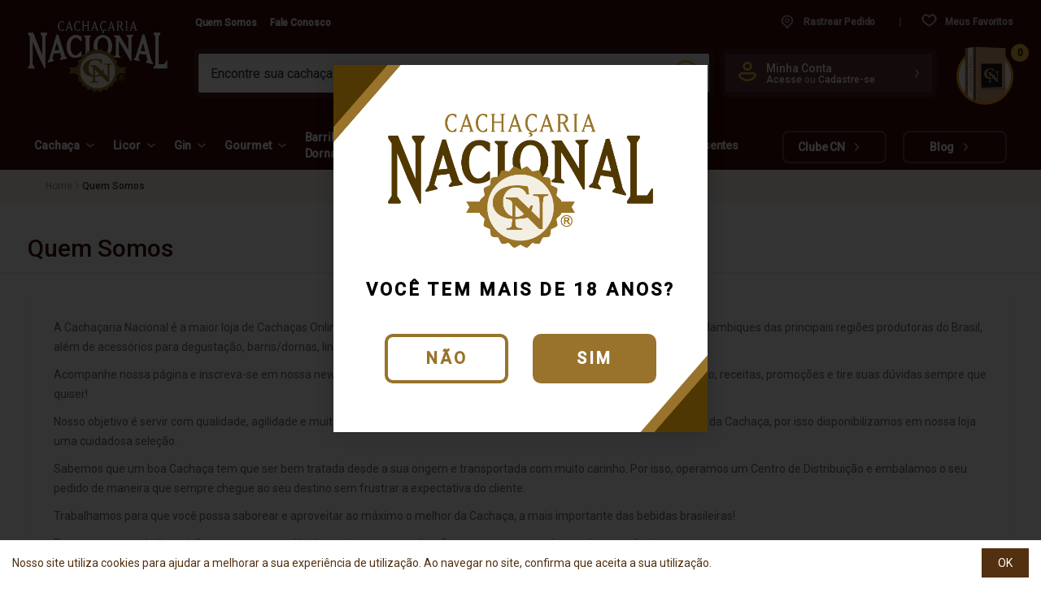

--- FILE ---
content_type: text/html; charset=utf-8
request_url: https://www.cachacarianacional.com.br/Institucional/quem-somos
body_size: 133048
content:
<!DOCTYPE html >
<html xmlns="http://www.w3.org/1999/xhtml" xmlns:vtex="http://www.vtex.com.br/2009/vtex-common" xmlns:vtex.cmc="http://www.vtex.com.br/2009/vtex-commerce" lang="pt-br">
  <head><meta name="language" content="pt-BR" />
<meta name="country" content="BRA" />
<meta name="currency" content="R$" />
<meta http-equiv="Content-Type" content="text/html;charset=utf-8" />
<meta name="description" content="Descubra a Cachaçaria Nacional: na sua primeira compra, ganhe 10% de desconto com o cupom PRIMEIRACOMPRACN. Explore mais de 1.000 rótulos de cachaças artesanais, com frete rápido e parcelamento em até 6x sem juros. Aproveite a maior seleção de cachaças online do Brasil!" />
<meta name="Abstract" content="Cachaçaria Nacional" />
<meta name="author" content="Cachaçaria Nacional" />
<meta name="copyright" content="Cachaçaria Nacional" />
<meta name="vtex-version" content="1.0.0.0" />
<meta http-equiv="pragma" content="no-cache" />
<meta charset="UTF-8" /><meta name="viewport" content="width=device-width,initial-scale=1" /><meta http-equiv="X-UA-Compatible" content="ie=edge" /><!--[if IE]><link rel="shortcut icon" href="/arquivos/favicon-32-32.ico" /><![endif]--><link rel="shortcut icon" href="/arquivos/cachacarianacional-favicon.ico?v=637401104346130000" type="image/x-icon" sizes="32x32" /><meta name="google-site-verification" content="XS6C88eN2eXIabxPJfzAnv2fd_hwypgAmBUTuWRkqDI" /><link rel="manifest" href="/files/manifest.json" /><meta name="mobile-web-app-capable" content="yes" /><link rel="icon" sizes="192x192" href="/arquivos/android-chrome-maskable-192x192.png?v=1" /><meta name="theme-color" content="#3a0b0c" /><meta name="apple-mobile-web-app-capable" content="yes" /><meta name="apple-mobile-web-app-title" content="Cachaçaria Nacional" /><meta name="apple-mobile-web-app-status-bar-style" content="black-translucent" /><link rel="apple-touch-icon-precomposed" href="/arquivos/android-chrome-maskable-192x192.png?v=1" /><meta name="msapplication-TileImage" content="/arquivos/android-chrome-maskable-192x192.png?v=1" /><meta name="msapplication-TileColor" content="#3a0b0c" /><link rel="preload" href="/arquivos/b8one.vendors.css?v=1.1" as="style" onload="this.onload=null;this.rel='stylesheet'" /><noscript><link rel="stylesheet" href="/arquivos/b8one.vendors.css?v=1.1" /></noscript><link rel="preload" href="/arquivos/b8one.common.css?v=2.7" as="style" onload="this.onload=null;this.rel='stylesheet'" /><noscript><link rel="stylesheet" href="/arquivos/b8one.common.css?v=2.7" /></noscript><link rel="preload" href="/arquivos/b8one.minicart.css?v=2.0" as="style" onload="this.onload=null;this.rel='stylesheet'" /><noscript><link rel="stylesheet" href="/arquivos/b8one.minicart.css?v=2.0" /></noscript><link rel="preload" href="/arquivos/responsive-natal.css?v=3.2" as="style" onload="this.onload=null;this.rel='stylesheet'" /><noscript><link rel="stylesheet" href="/arquivos/responsive-natal.css?v=3.2" /></noscript><title>Institucional – Cachaçaria Nacional</title><script type="text/javascript" language="javascript">var jscheckoutUrl = 'https://www.cachacarianacional.com.br/checkout/#/cart';var jscheckoutAddUrl = 'https://www.cachacarianacional.com.br/checkout/cart/add';var jscheckoutGiftListId = '';var jsnomeSite = 'cachacarianacional';var jsnomeLoja = 'cachacarianacional';var jssalesChannel = '1';var defaultStoreCurrency = 'R$';var localeInfo = {"CountryCode":"BRA","CultureCode":"pt-BR","CurrencyLocale":{"RegionDisplayName":"Brazil","RegionName":"BR","RegionNativeName":"Brasil","TwoLetterIsoRegionName":"BR","CurrencyEnglishName":"Brazilian Real","CurrencyNativeName":"Real","CurrencySymbol":"R$","ISOCurrencySymbol":"BRL","Locale":1046,"Format":{"CurrencyDecimalDigits":2,"CurrencyDecimalSeparator":",","CurrencyGroupSeparator":".","CurrencyGroupSize":3,"StartsWithCurrencySymbol":true},"FlagUrl":"http://www.geonames.org/flags/x/br.gif"}};</script> 
<script type="text/javascript" language="javascript">vtxctx = {"searchTerm":"Institucional","isOrder":"0","isCheck":"0","isCart":"0","actionType":"","actionValue":"","login":null,"url":"www.cachacarianacional.com.br","transurl":"www.cachacarianacional.com.br"};</script> 
<script language="javascript" src="https://io.vtex.com.br/front-libs/jquery/1.8.3/jquery-1.8.3.min.js?v=1.0.0.0"   type="text/javascript"></script>
<script language="javascript" src="https://cachacarianacional.vteximg.com.br/scripts/swfobject.js?v=1.0.0.0"   type="text/javascript"></script>
<script language="javascript" src="https://cachacarianacional.vteximg.com.br/scripts/vtex.ajax.wait.js?v=1.0.0.0"   type="text/javascript"></script>
<script language="javascript" src="https://cachacarianacional.vteximg.com.br/scripts/vtex.common.js?v=1.0.0.0"   type="text/javascript"></script>
<script language="javascript" src="https://vtex.vtexassets.com/_v/public/assets/v1/npm/@vtex/render-extension-loader@0.1.6/lib/render-extension-loader.js?v=1.0.0.0"   type="text/javascript"></script>
<script language="javascript" src="https://io.vtex.com.br/rc/rc.js?v=1.0.0.0"   type="text/javascript"></script>
<script language="javascript" src="https://activity-flow.vtex.com/af/af.js?v=1.0.0.0"   type="text/javascript"></script>
<script language="javascript" src="https://cachacarianacional.vteximg.com.br/scripts/vtex.tagmanager.helper.js?v=1.0.0.0"   type="text/javascript"></script>
<script language="javascript" src="https://io.vtex.com.br/portal-ui/v1.21.0/scripts/vtex-events-all.min.js?v=1.0.0.0"   type="text/javascript"></script>
<script language="javascript" src="https://io.vtex.com.br/portal-ui/v1.21.0/scripts/vtex-analytics.js?v=1.0.0.0"   type="text/javascript"></script>
<script language="javascript" src="https://io.vtex.com.br/front-libs/front-i18n/0.7.2/vtex-i18n.min.js?v=1.0.0.0"   type="text/javascript"></script>
<script language="javascript" src="https://io.vtex.com.br/front-libs/front-utils/3.0.8/underscore-extensions.js?v=1.0.0.0"   type="text/javascript"></script>
<script language="javascript" src="https://cachacarianacional.vteximg.com.br/scripts/currency-format.min.js?v=1.0.0.0"   type="text/javascript"></script>
<script language="javascript" src="https://io.vtex.com.br/front-libs/dustjs-linkedin/2.3.5/dust-core-2.3.5.min.js?v=1.0.0.0"   type="text/javascript"></script>
<script language="javascript" src="https://io.vtex.com.br/vtex.js/v2.13.1/vtex.min.js?v=1.0.0.0"   type="text/javascript"></script>
<link href="/arquivos/b8one.institucional.css?v=637504221352730000" rel="stylesheet" /><script language="javascript">var ___scriptPathTransac = '';</script><script language="javascript">var ___scriptPath = '';</script>
<!-- Start - WebAnalyticsViewPart -->
<script> var defaultUtmFromFolder = '';</script>
<!-- CommerceContext.Current.VirtualFolder.Name: quem-somos -->

<script>
vtex.events.addData({"pageCategory":"quem-somos","pageDepartment":null,"pageUrl":"http://www.cachacarianacional.com.br/Institucional/quem-somos","pageTitle":"Institucional – Cachaçaria Nacional","skuStockOutFromShelf":[],"skuStockOutFromProductDetail":[],"shelfProductIds":[],"accountName":"cachacarianacional","pageFacets":[]});
</script>

<script>
(function(w,d,s,l,i){w[l]=w[l]||[];w[l].push({'gtm.start':
                            new Date().getTime(),event:'gtm.js'});var f=d.getElementsByTagName(s)[0],
                            j=d.createElement(s),dl=l!='dataLayer'?'&l='+l:'';j.async=true;j.src=
                            '//www.googletagmanager.com/gtm.js?id='+i+dl;f.parentNode.insertBefore(j,f);
                            })(window,document,'script','dataLayer','GTM-PTH9JMQ');
</script>

<script>
var helper = new vtexTagManagerHelper('otherView'); helper.init();
</script>

<!-- End - WebAnalyticsViewPart -->
<link rel="canonical" href="https://www.cachacarianacional.com.br/institucional" /></head>
  <body class="B8T-Quem-Somos"><div class="ajax-content-loader" rel="/no-cache/callcenter/disclaimer"></div><style>
        .header__company-buy{
            display:none !important;
        }
        .header .container .header__topbar-options .header__product-options {
            min-width: 19rem !important;
        }
        #returnToTop{
            display:none !important;
        }
        .header__menu .header__menu-links a, .header__menu .header__menu-links a:visited {
            font-size: 14px;
        }
        .header .header__logo a svg {
            width: 170px;
            margin-top:10px;
        }
        .footer .footer__seal .footer__seal-item svg {
            width: 64px;
            margin-right: 20px;
        }
        .logo-15{
            width: 200px !important;
            margin-top: 10px;
        }
        @media screen and (max-width: 60em){
            .footer .footer__seal .footer__seal-item svg {
                margin-right: 0;
            }
            .header .header__logo a svg {
                margin-top:0px;
            }
            .logo-15{
                width: 160px !important;
                margin-top: 0px !important;
            }
        }
        .payment-options-svg svg{
            width:100%;
        }
        #_trustvox_colt .ts-audited .ts-link-ra img{
            width: auto !important;
        }
        .menu-black-friday a{
            animation: blink-black-friday 1s infinite;
        }
        @keyframes blink-black-friday {
            0%, 100% {
                color: #ffffff;
            }
            50% {
                color: #f5b841;
            }
        }
        @media screen and (max-width: 60em){
            @keyframes blink-black-friday {
                0%, 100% {
                    color: #000;
                }
                50% {
                    color: #f5b841;
                }
            }
        }
    </style><div class="cd-popup" role="alert" style="display:none">
    <div class="cd-popup-container">
        <div class="icon-popup">
            <svg viewBox="0 0 285 214" xmlns="http://www.w3.org/2000/svg" xmlns:xlink="http://www.w3.org/1999/xlink"><image width="285" height="214" data-name="LOGO CN-02" xlink:href="[data-uri]"/></svg>
        </div>
        <p>VOCÊ TEM MAIS DE 18 ANOS?</p>
        <ul class="cd-buttons">
            <li>
                <a>Não</a>
            </li>
            <li>
                <a href="#0" class="cd-popup-close yes-accept">Sim</a>
            </li>
        </ul>
    </div>
</div><!-- ATENÇÃO, esse erro prejudica a performance do seu site, o conteudo de nome content não foi renderizado por nao ser um XDocument válido, erro: - Object reference not set to an instance of an object.--><div class="shipping-free"><span class="shipping-percentage" style="width: 0%;"></span><div class="content-shipping-free"><div class="text-shipping-free"><div class="text-shipping-free-calculate">FALTAM R$<span class="value-shipping-free">350,00</span> PARA VOCÊ GANHAR UMA CACHAÇA</div><div class="text-shipping-free-full">PARABÉNS!!! VOCÊ GANHOU UMA CACHAÇA.</div></div></div></div><div class="header flex items-center justify-between"><div class="container"><div class="header__menu-mobile dn-l"><svg width="32" height="21" viewBox="0 0 32 21" fill="none" xmlns="http://www.w3.org/2000/svg"><path fill-rule="evenodd" clip-rule="evenodd" d="M0 1.5C0 0.671573 0.671573 0 1.5 0H30.5C31.3284 0 32 0.671573 32 1.5C32 2.32843 31.3284 3 30.5 3H1.5C0.671573 3 0 2.32843 0 1.5ZM0 10.5C0 9.67157 0.671573 9 1.5 9H30.5C31.3284 9 32 9.67157 32 10.5C32 11.3284 31.3284 12 30.5 12H1.5C0.671573 12 0 11.3284 0 10.5ZM1.5 18C0.671573 18 0 18.6716 0 19.5C0 20.3284 0.671573 21 1.5 21H30.5C31.3284 21 32 20.3284 32 19.5C32 18.6716 31.3284 18 30.5 18H1.5Z" fill="#F5B841" /></svg></div><a href="/" class="logo-natal"><img alt="" class="logo-15" src="/arquivos/logo-header-cn.png?v=1.0" /></a><div class="header__container-flex-column"><div class="header__topbar-options"><div class="header__support-links"><a href="/Institucional/quem-somos">Quem Somos</a><a href="/Institucional/central-de-atendimento">Fale Conosco</a></div><div class="header__product-options"><div class="header__track"><a href="/_secure/account#/orders"><svg width="16" height="18" viewBox="0 0 16 18" fill="none" xmlns="http://www.w3.org/2000/svg"><path d="M8 1C4.14698 1 1 3.81075 1 7.28116C1 8.58961 1.44545 9.81247 2.2092 10.8188C2.21123 10.8188 2.21325 10.8188 2.21528 10.8188C3.73706 12.7999 6.46848 14.5088 7.4592 16.6668C7.50279 16.7653 7.57755 16.8496 7.6739 16.9089C7.77025 16.9683 7.8838 17 8 17C8.1162 17 8.22975 16.9683 8.3261 16.9089C8.42245 16.8496 8.49721 16.7653 8.5408 16.6668C9.53151 14.5088 12.2629 12.7999 13.7847 10.8188C13.7867 10.8188 13.7888 10.8188 13.7908 10.8188C14.5545 9.81247 15 8.58961 15 7.28116C15 3.81075 11.853 1 8 1ZM8 2.0663C11.2346 2.0663 13.8333 4.39832 13.8333 7.28116C13.8333 8.36857 13.465 9.37225 12.8307 10.2079C11.6958 11.6854 9.36772 13.212 8 15.2951C6.63228 13.212 4.30417 11.6854 3.16927 10.2079C2.53505 9.37225 2.16667 8.36857 2.16667 7.28116C2.16667 4.39832 4.76537 2.0663 8 2.0663Z" fill="#CEC1C2" /><path d="M2.2092 10.8188L2.04989 10.9397L2.10955 11.0184L2.20825 11.0188L2.2092 10.8188ZM2.21528 10.8188L2.37389 10.697L2.31348 10.6184L2.21433 10.6188L2.21528 10.8188ZM7.4592 16.6668L7.6421 16.5858L7.64096 16.5834L7.4592 16.6668ZM8 17V17.2V17ZM8.5408 16.6668L8.35902 16.5834L8.35792 16.5858L8.5408 16.6668ZM13.7847 10.8188L13.7857 10.6188L13.6865 10.6184L13.6261 10.697L13.7847 10.8188ZM13.7908 10.8188L13.7918 11.0188L13.8904 11.0184L13.9501 10.9397L13.7908 10.8188ZM12.8307 10.2079L12.9893 10.3298L12.99 10.3288L12.8307 10.2079ZM8 15.2951L7.83282 15.4048L8 15.6594L8.16718 15.4048L8 15.2951ZM3.16927 10.2079L3.00995 10.3288L3.01066 10.3298L3.16927 10.2079ZM8 0.8C4.05774 0.8 0.8 3.68021 0.8 7.28116H1.2C1.2 3.94129 4.23622 1.2 8 1.2V0.8ZM0.8 7.28116C0.8 8.63602 1.26145 9.90086 2.04989 10.9397L2.36852 10.6979C1.62945 9.72409 1.2 8.54319 1.2 7.28116H0.8ZM2.20825 11.0188C2.21091 11.0188 2.21357 11.0188 2.21623 11.0188L2.21433 10.6188C2.21293 10.6188 2.21154 10.6188 2.21015 10.6188L2.20825 11.0188ZM2.05667 10.9407C2.83018 11.9476 3.91222 12.8868 4.89883 13.8217C5.89668 14.7671 6.80003 15.7103 7.27744 16.7502L7.64096 16.5834C7.12766 15.4653 6.16993 14.475 5.17395 13.5313C4.16672 12.5769 3.12216 11.6711 2.37389 10.697L2.05667 10.9407ZM7.27632 16.7478C7.33714 16.8851 7.44008 16.9998 7.56898 17.0792L7.77881 16.7387C7.71501 16.6993 7.66844 16.6454 7.64208 16.5858L7.27632 16.7478ZM7.56898 17.0792C7.69776 17.1586 7.84781 17.2 8 17.2V16.8C7.91979 16.8 7.84273 16.778 7.77881 16.7387L7.56898 17.0792ZM8 17.2C8.15219 17.2 8.30224 17.1586 8.43102 17.0792L8.22119 16.7387C8.15727 16.778 8.08021 16.8 8 16.8V17.2ZM8.43102 17.0792C8.55992 16.9998 8.66286 16.8851 8.72368 16.7478L8.35792 16.5858C8.33156 16.6454 8.28499 16.6993 8.22119 16.7387L8.43102 17.0792ZM8.72256 16.7502C9.19997 15.7103 10.1033 14.7671 11.1012 13.8217C12.0878 12.8868 13.1698 11.9476 13.9433 10.9407L13.6261 10.697C12.8778 11.6711 11.8333 12.5769 10.826 13.5313C9.83007 14.475 8.87234 15.4653 8.35904 16.5834L8.72256 16.7502ZM13.7838 11.0188C13.7864 11.0188 13.7891 11.0188 13.7918 11.0188L13.7898 10.6188C13.7885 10.6188 13.7871 10.6188 13.7857 10.6188L13.7838 11.0188ZM13.9501 10.9397C14.7385 9.90086 15.2 8.63602 15.2 7.28116H14.8C14.8 8.54319 14.3705 9.72409 13.6315 10.6979L13.9501 10.9397ZM15.2 7.28116C15.2 3.6802 11.9423 0.8 8 0.8V1.2C11.7638 1.2 14.8 3.94129 14.8 7.28116H15.2ZM8 2.2663C11.1456 2.2663 13.6333 4.52906 13.6333 7.28116H14.0333C14.0333 4.26758 11.3236 1.8663 8 1.8663V2.2663ZM13.6333 7.28116C13.6333 8.32186 13.2811 9.28361 12.6714 10.087L12.99 10.3288C13.6488 9.46089 14.0333 8.41528 14.0333 7.28116H13.6333ZM12.6721 10.0861C12.1181 10.8073 11.2713 11.542 10.367 12.3775C9.47139 13.2049 8.53128 14.1215 7.83282 15.1853L8.16718 15.4048C8.83644 14.3856 9.74425 13.4974 10.6384 12.6713C11.5237 11.8534 12.4084 11.086 12.9893 10.3298L12.6721 10.0861ZM8.16718 15.1853C7.46872 14.1215 6.52861 13.2049 5.63305 12.3775C4.72867 11.542 3.88185 10.8073 3.32788 10.0861L3.01066 10.3298C3.59159 11.086 4.47627 11.8534 5.36161 12.6713C6.25575 13.4974 7.16356 14.3856 7.83282 15.4048L8.16718 15.1853ZM3.32858 10.087C2.71885 9.28361 2.36667 8.32186 2.36667 7.28116H1.96667C1.96667 8.41528 2.35124 9.46089 3.00996 10.3288L3.32858 10.087ZM2.36667 7.28116C2.36667 4.52906 4.85439 2.2663 8 2.2663V1.8663C4.67635 1.8663 1.96667 4.26759 1.96667 7.28116H2.36667Z" fill="#CEC1C2" /><path d="M7.99995 4.65812C6.45853 4.65812 5.19995 5.85676 5.19995 7.32479C5.19995 8.7928 6.45852 9.99146 7.99995 9.99146C9.54138 9.99146 10.8 8.7928 10.8 7.32479C10.8 5.85676 9.54137 4.65812 7.99995 4.65812ZM7.99995 5.45812C9.08741 5.45812 9.95995 6.28911 9.95995 7.32479C9.95995 8.36044 9.0874 9.19145 7.99995 9.19145C6.9125 9.19145 6.03995 8.36044 6.03995 7.32479C6.03995 6.28911 6.9125 5.45812 7.99995 5.45812Z" fill="#CEC1C2" stroke="#CEC1C2" stroke-width="0.4" /></svg><span class="header__track-text">Rastrear Pedido</span></a></div><div class="header__wishlist"><div class="js-wishlist-component"></div></div></div></div><div class="header__sub-container flex items-center justify-between-l"><div class="w-50 w-90-l flex items-center justify-between-l"><div class="header__search desktop__search dn db-l"><div class="js-search-bar"></div></div></div><div class="w-50 w-auto-l flex items-center justify-end justify-between-l"><div class="header__account header__account--desktop"><a class="header__account-link flex items-center pointer" href="/_secure/account#/"><span class="header__account-link-icon-svg"><svg width="22" height="24" viewBox="0 0 22 24" fill="none" xmlns="http://www.w3.org/2000/svg"><path fill-rule="evenodd" clip-rule="evenodd" d="M16.7045 5.52632C16.7045 8.55789 14.1296 11.0526 11.0008 11.0526C7.87186 11.0526 5.29705 8.55789 5.29705 5.52632C5.29705 2.49474 7.87186 0 11.0008 0C14.1296 0 16.7045 2.49474 16.7045 5.52632ZM14.097 5.52632C14.097 3.88421 12.6956 2.52632 11.0008 2.52632C9.30594 2.52632 7.90446 3.88421 7.90446 5.52632C7.90446 7.16842 9.30594 8.52632 11.0008 8.52632C12.6956 8.52632 14.097 7.16842 14.097 5.52632ZM21.2023 19.1053C18.7252 22.2316 14.9445 24 10.903 24C7.02448 24 3.37411 22.3263 0.897077 19.4211C0.245225 18.6632 -0.0807014 17.6842 0.0170764 16.6737C0.114854 15.6947 0.571151 14.8105 1.35337 14.2105C2.39634 13.3579 3.70004 12.9158 5.03634 12.9158H17.3237C18.2037 12.9158 19.0837 13.1368 19.8986 13.5158C20.9415 14.0211 21.6586 14.9368 21.9193 16.0105C22.1474 17.1158 21.8867 18.2211 21.2023 19.1053ZM5.06893 15.4737C4.3193 15.4737 3.60226 15.7263 3.01559 16.2C2.78745 16.3579 2.62448 16.6421 2.59189 16.9263C2.5593 17.2421 2.68967 17.5579 2.88522 17.8105C4.87337 20.1474 7.80671 21.4737 10.903 21.4737C14.1623 21.4737 17.1608 20.0526 19.1815 17.5579C19.4097 17.2737 19.4749 16.9263 19.4097 16.5789C19.3119 16.2316 19.0837 15.9474 18.7578 15.7895C18.3015 15.5684 17.8126 15.4737 17.3237 15.4737H5.06893Z" fill="#F5B841" /></svg></span><div class="header__account-container"><span class="header__account-link-text dn db-l">
                                        Minha Conta
                                    </span><div class="header__account-link-login-signup"><a class="header__account-login" href="/_secure/account#/">Acesse</a>
                                        ou
                                        <a class="header__account-signup" href="/_secure/account#/">Cadastre-se</a></div></div><span class="header__wheader__accountishlist-link-icon-down dn db-l"><svg width="5" height="10" viewBox="0 0 5 10" fill="none" xmlns="http://www.w3.org/2000/svg"><path d="M4.99999 4.97336C5.00053 5.08354 4.98252 5.19277 4.947 5.29477C4.91147 5.39677 4.85913 5.48955 4.79297 5.56778L1.22363 9.75379C1.08921 9.91143 0.906891 10 0.716787 10C0.526684 10 0.344366 9.91143 0.209942 9.75379C0.0755182 9.59614 0 9.38232 0 9.15937C0 8.93642 0.0755182 8.72261 0.209942 8.56496L3.27957 4.97336L0.217081 1.38177C0.100131 1.22161 0.0390189 1.01559 0.0459585 0.804889C0.0528981 0.594186 0.127378 0.394312 0.254514 0.245211C0.381649 0.0961094 0.552077 0.00876331 0.73174 0.000624657C0.911404 -0.007514 1.08707 0.0641546 1.22363 0.20131L4.79297 4.38732C4.92485 4.54326 4.9992 4.75373 4.99999 4.97336Z" fill="#F5B841" /></svg></span></a></div><div class="header__cart"><div class="js-mini-cart"></div></div></div></div></div><div class="header__search desktop__search dn-l"><div class="js-search-bar"></div></div></div></div><div class="header__menu"><div class="container relative"><div class="header__menu-wrapper flex items-center justify-between"><div class="header__menu-sub-menu relative"><div class="header__menu-sub-menu-wrapper fixed absolute-l"><div class="menu-mobile__header flex items-center justify-between"><a href="/_secure/account#/" class="header__company-buy"><span class="header__company-buy-text">
                                    Compre por Atacado com seu CNPJ
                                </span></a><div class="header__menu-close-mobile db dn-l"><svg width="46" height="46" viewBox="0 0 46 46" fill="none" xmlns="http://www.w3.org/2000/svg"><path fill-rule="evenodd" clip-rule="evenodd" d="M11.6863 11.6863C10.9052 12.4673 10.9052 13.7337 11.6863 14.5147L20.1715 23L11.6863 31.4853C10.9052 32.2663 10.9052 33.5327 11.6863 34.3137C12.4673 35.0948 13.7336 35.0948 14.5147 34.3137L23 25.8284L31.4853 34.3137C32.2663 35.0948 33.5326 35.0948 34.3137 34.3137C35.0947 33.5327 35.0947 32.2663 34.3137 31.4853L25.8284 23L34.3137 14.5147C35.0947 13.7337 35.0947 12.4673 34.3137 11.6863C33.5326 10.9052 32.2663 10.9052 31.4853 11.6863L23 20.1716L14.5147 11.6863C13.7336 10.9052 12.4673 10.9052 11.6863 11.6863Z" fill="#F5B841" /></svg></div></div><div class="header__mobile-profile-actions"><div class="header__account header__account--mobile"><a class="header__account-link flex items-center pointer" href="/account"><span class="header__account-link-icon-svg"><svg width="22" height="24" viewBox="0 0 22 24" fill="none" xmlns="http://www.w3.org/2000/svg"><path fill-rule="evenodd" clip-rule="evenodd" d="M16.7045 5.52632C16.7045 8.55789 14.1296 11.0526 11.0008 11.0526C7.87186 11.0526 5.29705 8.55789 5.29705 5.52632C5.29705 2.49474 7.87186 0 11.0008 0C14.1296 0 16.7045 2.49474 16.7045 5.52632ZM14.097 5.52632C14.097 3.88421 12.6956 2.52632 11.0008 2.52632C9.30594 2.52632 7.90446 3.88421 7.90446 5.52632C7.90446 7.16842 9.30594 8.52632 11.0008 8.52632C12.6956 8.52632 14.097 7.16842 14.097 5.52632ZM21.2023 19.1053C18.7252 22.2316 14.9445 24 10.903 24C7.02448 24 3.37411 22.3263 0.897077 19.4211C0.245225 18.6632 -0.0807014 17.6842 0.0170764 16.6737C0.114854 15.6947 0.571151 14.8105 1.35337 14.2105C2.39634 13.3579 3.70004 12.9158 5.03634 12.9158H17.3237C18.2037 12.9158 19.0837 13.1368 19.8986 13.5158C20.9415 14.0211 21.6586 14.9368 21.9193 16.0105C22.1474 17.1158 21.8867 18.2211 21.2023 19.1053ZM5.06893 15.4737C4.3193 15.4737 3.60226 15.7263 3.01559 16.2C2.78745 16.3579 2.62448 16.6421 2.59189 16.9263C2.5593 17.2421 2.68967 17.5579 2.88522 17.8105C4.87337 20.1474 7.80671 21.4737 10.903 21.4737C14.1623 21.4737 17.1608 20.0526 19.1815 17.5579C19.4097 17.2737 19.4749 16.9263 19.4097 16.5789C19.3119 16.2316 19.0837 15.9474 18.7578 15.7895C18.3015 15.5684 17.8126 15.4737 17.3237 15.4737H5.06893Z" fill="#CEC1C2" /></svg></span><div class="header__account-container"><span class="header__mobile-profile-actions--text">
                                            Minha Conta
                                        </span></div></a></div><div class="header__track header__track--mobile"><a href="/_secure/account#/orders"><svg width="22" height="26" viewBox="0 0 22 26" fill="none" xmlns="http://www.w3.org/2000/svg"><path d="M11 1C5.49569 1 1 5.21612 1 10.4217C1 12.3844 1.63636 14.2187 2.72743 15.7282C2.73032 15.7283 2.73322 15.7283 2.73611 15.7282C4.91009 18.6999 8.81212 21.2632 10.2274 24.5002C10.2897 24.6479 10.3965 24.7743 10.5341 24.8634C10.6718 24.9524 10.834 25 11 25C11.166 25 11.3282 24.9524 11.4659 24.8634C11.6035 24.7743 11.7103 24.6479 11.7726 24.5002C13.1879 21.2632 17.0899 18.6999 19.2639 15.7282C19.2668 15.7283 19.2697 15.7283 19.2726 15.7282C20.3636 14.2187 21 12.3844 21 10.4217C21 5.21612 16.5043 1 11 1ZM11 2.59945C15.6209 2.59945 19.3333 6.09748 19.3333 10.4217C19.3333 12.0529 18.8071 13.5584 17.901 14.8119C16.2798 17.0281 12.9539 19.3181 11 22.4426C9.04611 19.3181 5.72024 17.0281 4.09896 14.8119C3.19292 13.5584 2.66667 12.0529 2.66667 10.4217C2.66667 6.09749 6.3791 2.59945 11 2.59945Z" fill="#CEC1C2" /><path d="M2.72743 15.7282L2.3222 16.0211L2.47097 16.227L2.72493 16.2282L2.72743 15.7282ZM2.73611 15.7282L3.13965 15.433L2.98891 15.227L2.73361 15.2282L2.73611 15.7282ZM10.2274 24.5002L10.6882 24.3059L10.6856 24.2999L10.2274 24.5002ZM11 25L11 25.5L11 25ZM11.7726 24.5002L11.3144 24.2999L11.3118 24.306L11.7726 24.5002ZM19.2639 15.7282L19.2664 15.2282L19.0111 15.227L18.8603 15.433L19.2639 15.7282ZM19.2726 15.7282L19.2751 16.2282L19.529 16.227L19.6778 16.0211L19.2726 15.7282ZM17.901 14.8119L18.3046 15.1071L18.3063 15.1048L17.901 14.8119ZM11 22.4426L10.5761 22.7077L11 23.3856L11.4239 22.7077L11 22.4426ZM4.09896 14.8119L3.69372 15.1048L3.69542 15.1071L4.09896 14.8119ZM11 0.5C5.24871 0.5 0.5 4.91168 0.5 10.4217H1.5C1.5 5.52056 5.74266 1.5 11 1.5V0.5ZM0.5 10.4217C0.5 12.4943 1.17232 14.4302 2.3222 16.0211L3.13266 15.4353C2.1004 14.0072 1.5 12.2746 1.5 10.4217H0.5ZM2.72493 16.2282C2.72949 16.2283 2.73405 16.2283 2.73861 16.2282L2.73361 15.2282C2.73238 15.2283 2.73116 15.2283 2.72993 15.2282L2.72493 16.2282ZM2.33257 16.0235C3.44994 17.5508 5.0144 18.9771 6.41362 20.3692C7.8391 21.7874 9.1038 23.1784 9.76931 24.7005L10.6856 24.2999C9.93574 22.585 8.54178 21.0759 7.11892 19.6603C5.66981 18.2185 4.19626 16.8773 3.13965 15.433L2.33257 16.0235ZM9.76671 24.6945C9.8689 24.9368 10.0427 25.141 10.2625 25.2832L10.8057 24.4436C10.7503 24.4077 10.7105 24.3589 10.6882 24.306L9.76671 24.6945ZM10.2625 25.2832C10.4822 25.4253 10.739 25.5 11 25.5L11 24.5C10.9291 24.5 10.8614 24.4796 10.8057 24.4436L10.2625 25.2832ZM11 25.5C11.2611 25.5 11.5178 25.4253 11.7375 25.2832L11.1943 24.4436C11.1386 24.4796 11.071 24.5 11 24.5L11 25.5ZM11.7375 25.2832C11.9573 25.141 12.1311 24.9368 12.2333 24.6945L11.3118 24.306C11.2895 24.3589 11.2497 24.4077 11.1943 24.4436L11.7375 25.2832ZM12.2307 24.7005C12.8962 23.1784 14.1609 21.7874 15.5864 20.3692C16.9856 18.9771 18.5501 17.5508 19.6674 16.0235L18.8603 15.433C17.8037 16.8773 16.3302 18.2185 14.8811 19.6603C13.4582 21.0759 12.0643 22.585 11.3144 24.2999L12.2307 24.7005ZM19.2614 16.2282C19.266 16.2283 19.2705 16.2283 19.2751 16.2282L19.2701 15.2282C19.2688 15.2283 19.2676 15.2283 19.2664 15.2282L19.2614 16.2282ZM19.6778 16.0211C20.8277 14.4302 21.5 12.4943 21.5 10.4217H20.5C20.5 12.2746 19.8996 14.0072 18.8673 15.4353L19.6778 16.0211ZM21.5 10.4217C21.5 4.91168 16.7513 0.5 11 0.5V1.5C16.2573 1.5 20.5 5.52056 20.5 10.4217H21.5ZM11 3.09945C15.3745 3.09945 18.8333 6.40243 18.8333 10.4217H19.8333C19.8333 5.79254 15.8673 2.09945 11 2.09945V3.09945ZM18.8333 10.4217C18.8333 11.9423 18.3435 13.3462 17.4958 14.519L18.3063 15.1048C19.2707 13.7705 19.8333 12.1634 19.8333 10.4217H18.8333ZM17.4975 14.5167C16.7193 15.5804 15.5285 16.6653 14.2271 17.9277C12.9466 19.1699 11.5878 20.5595 10.5761 22.1775L11.4239 22.7077C12.3661 21.2011 13.6472 19.8835 14.9234 18.6455C16.1787 17.4277 17.4615 16.2596 18.3046 15.1071L17.4975 14.5167ZM11.4239 22.1775C10.4122 20.5595 9.05339 19.1699 7.77289 17.9277C6.47152 16.6653 5.28069 15.5804 4.5025 14.5167L3.69542 15.1071C4.53852 16.2596 5.82125 17.4277 7.07661 18.6455C8.35285 19.8835 9.63394 21.2011 10.5761 22.7077L11.4239 22.1775ZM4.50419 14.519C3.65652 13.3462 3.16667 11.9423 3.16667 10.4217H2.16667C2.16667 12.1634 2.72933 13.7705 3.69373 15.1048L4.50419 14.519ZM3.16667 10.4217C3.16667 6.40243 6.62553 3.09945 11 3.09945V2.09945C6.13267 2.09945 2.16667 5.79254 2.16667 10.4217H3.16667Z" fill="#CEC1C2" /><path d="M11 6.48718C8.79797 6.48718 7 8.28513 7 10.4872C7 12.6892 8.79796 14.4872 11 14.4872C13.202 14.4872 15 12.6892 15 10.4872C15 8.28514 13.202 6.48718 11 6.48718ZM11 7.68718C12.5535 7.68718 13.8 8.93366 13.8 10.4872C13.8 12.0407 12.5535 13.2872 11 13.2872C9.4465 13.2872 8.2 12.0407 8.2 10.4872C8.2 8.93366 9.44649 7.68718 11 7.68718Z" fill="#CEC1C2" stroke="#CEC1C2" stroke-width="1.2" /></svg><span class="header__mobile-profile-actions--text">Rastrear Pedido</span></a></div><div class="header__wishlist header__wishlist--mobile"><div class="js-wishlist-component"></div></div></div><ul><li><h2 class="header__sub-menu-mobile-title">
                                    Explorar
                                </h2></li><li data-categoryid="134" class="js-has-submenu"><a href="/Cachaca">Cachaça</a></li><li data-categoryid="135" class="js-has-submenu"><a href="/Licor">Licor</a></li><li data-categoryid="136" class="js-has-submenu"><a href="/Gin">Gin</a></li><li data-categoryid="137" class="js-has-submenu"><a href="/Gourmet">Gourmet</a></li><li data-categoryid="138" class="js-has-submenu"><a href="/Barril-e-Dorna">Barril e Dorna</a></li><li data-categoryid="139" class="js-has-submenu"><a href="/Acessorios">Acessórios</a></li><li data-categoryid="140" class="js-has-submenu"><a href="/Outras-Bebidas">Outras Bebidas</a></li><!-- <li data-categoryid="0" class="js-has-submenu">
                                <a href="/Promocoes">Promoções</a>
                            </li>--><li data-categoryid="0" class="js-has-submenu"><a href="/todas-as-marcas">Marcas</a></li><li data-categoryid="0" class="js-has-submenu menu-black-friday"><a href="/natal-cachacas-presentes">Presentes</a></li></ul><div class="header__link-special-mobile__container"><div class="header__link-special-mobile">
  <a href="/clubecn" class="flex items-center">
    <div class="header__link-special-mobile-text">
      <p>Clube CN</p>
      <p>Cachaças selecionadas, todo mês na sua casa!</p>
    </div>
    <svg class="arrow-right" width="5" height="10" viewBox="0 0 5 10" fill="none" xmlns="http://www.w3.org/2000/svg">
      <path d="M4.99999 4.97336C5.00053 5.08354 4.98252 5.19277 4.947 5.29477C4.91147 5.39677 4.85913 5.48955 4.79297 5.56778L1.22363 9.75379C1.08921 9.91143 0.906891 10 0.716787 10C0.526684 10 0.344366 9.91143 0.209942 9.75379C0.0755182 9.59614 0 9.38232 0 9.15937C0 8.93642 0.0755182 8.72261 0.209942 8.56496L3.27957 4.97336L0.217081 1.38177C0.100131 1.22161 0.0390189 1.01559 0.0459585 0.804889C0.0528981 0.594186 0.127378 0.394312 0.254514 0.245211C0.381649 0.0961094 0.552077 0.00876331 0.73174 0.000624657C0.911404 -0.007514 1.08707 0.0641546 1.22363 0.20131L4.79297 4.38732C4.92485 4.54326 4.9992 4.75373 4.99999 4.97336Z" fill="#F5B841" />
    </svg>
  </a>
</div><div class="header__link-special-mobile">
  <a href="https://blog.cachacarianacional.com.br/" class="flex items-center">
    <div class="header__link-special-mobile-text">
      <p>Blog</p>
      <p>Confira novidades sobre as melhores cachaças</p>
    </div>
    <svg class="arrow-right" width="5" height="10" viewBox="0 0 5 10" fill="none" xmlns="http://www.w3.org/2000/svg">
      <path d="M4.99999 4.97336C5.00053 5.08354 4.98252 5.19277 4.947 5.29477C4.91147 5.39677 4.85913 5.48955 4.79297 5.56778L1.22363 9.75379C1.08921 9.91143 0.906891 10 0.716787 10C0.526684 10 0.344366 9.91143 0.209942 9.75379C0.0755182 9.59614 0 9.38232 0 9.15937C0 8.93642 0.0755182 8.72261 0.209942 8.56496L3.27957 4.97336L0.217081 1.38177C0.100131 1.22161 0.0390189 1.01559 0.0459585 0.804889C0.0528981 0.594186 0.127378 0.394312 0.254514 0.245211C0.381649 0.0961094 0.552077 0.00876331 0.73174 0.000624657C0.911404 -0.007514 1.08707 0.0641546 1.22363 0.20131L4.79297 4.38732C4.92485 4.54326 4.9992 4.75373 4.99999 4.97336Z" fill="#F5B841" />
    </svg>
  </a>
</div></div></div></div><div class="header__menu-links flex-auto flex justify-between items-center"><ul class="flex items-center flex-auto"><li class="menu-departament" data-categoryid="134"><a href="/Cachaca">Cachaça</a><svg width="10" height="6" viewBox="0 0 10 6" fill="none" xmlns="http://www.w3.org/2000/svg"><path d="M5.02664 5.49999C4.91646 5.50053 4.80723 5.48252 4.70523 5.447C4.60323 5.41147 4.51045 5.35913 4.43222 5.29297L0.246214 1.72363C0.0885659 1.58921 0 1.40689 0 1.21679C0 1.02668 0.0885659 0.844366 0.246214 0.709942C0.403862 0.575518 0.617679 0.5 0.840628 0.5C1.06358 0.5 1.27739 0.575518 1.43504 0.709942L5.02664 3.77957L8.61823 0.717081C8.77839 0.600131 8.98441 0.539019 9.19511 0.545959C9.40581 0.552898 9.60569 0.627378 9.75479 0.754514C9.90389 0.881649 9.99124 1.05208 9.99938 1.23174C10.0075 1.4114 9.93585 1.58707 9.79869 1.72363L5.61268 5.29297C5.45674 5.42485 5.24627 5.4992 5.02664 5.49999Z" fill="#CEC1C2"></path></svg><div class="menu-departament-sub"><ul class="menu-departament-sub__body" data-sub="142"><h3 class="menu-departament-sub__title"><a href="/Cachaca">Por Preço</a></h3><a href="/cachaca/de-0-a-39,99?PS=24&amp;map=c,priceFrom" class="menu-departament-sub__item-sub">Até R$ 40 reais</a><a href="/cachaca/de-40-a-59,99?PS=24&amp;map=c,priceFrom" class="menu-departament-sub__item-sub">De R$ 40 a R$ 60</a><a href="/cachaca/de-60-a-99,99?PS=24&amp;map=c,priceFrom" class="menu-departament-sub__item-sub">De R$ 60 a R$ 100</a><a href="/cachaca/de-100-a-199,99?PS=24&amp;map=c,priceFrom" class="menu-departament-sub__item-sub">De R$ 100 a R$ 200</a><a href="/cachaca/de-200-a-499,99?PS=24&amp;map=c,priceFrom" class="menu-departament-sub__item-sub">De R$ 200 a R$ 500</a><a href="/cachaca/de-500-a-1.000.000.000?PS=24&amp;map=c,priceFrom" class="menu-departament-sub__item-sub">Acima de R$ 500</a></ul><ul class="menu-departament-sub__body" data-sub="143"><h3 class="menu-departament-sub__title"><a href="/Cachaca/Por-Madeira">Por Madeira</a></h3><a href="/Cachaca/Por-Madeira/Amburana" class="menu-departament-sub__item-sub">Amburana</a><a href="/Cachaca/Por-Madeira/Carvalho" class="menu-departament-sub__item-sub">Carvalho</a><a href="/Cachaca/Por-Madeira/Blend-de-Madeiras" class="menu-departament-sub__item-sub">Blend de Madeiras</a><a href="/Cachaca/Por-Madeira/Balsamo" class="menu-departament-sub__item-sub">Bálsamo</a><a href="/Cachaca/Por-Madeira/Carvalho-Americano" class="menu-departament-sub__item-sub">Carvalho Americano</a><a href="/Cachaca/Por-Madeira/Carvalho-Europeu" class="menu-departament-sub__item-sub">Carvalho Europeu</a><a href="/Cachaca/Por-Madeira/Freijo" class="menu-departament-sub__item-sub">Freijó</a><a href="/Cachaca/Por-Madeira/Jaqueira" class="menu-departament-sub__item-sub">Jaqueira</a><a href="/Cachaca/Por-Madeira" class="see-more">Ver todos</a></ul><ul class="menu-departament-sub__body" data-sub="145"><h3 class="menu-departament-sub__title"><a href="/Cachaca/Por-Tipo">Por Tipo</a></h3><a href="/Cachaca/Por-Tipo/Armazenada" class="menu-departament-sub__item-sub">Armazenada</a><a href="/Cachaca/Por-Tipo/Envelhecida" class="menu-departament-sub__item-sub">Envelhecida</a><a href="/Cachaca/Por-Tipo/Extra-Premium" class="menu-departament-sub__item-sub">Extra Premium</a><a href="/Cachaca/Por-Tipo/Kit" class="menu-departament-sub__item-sub">Kit</a><a href="/Cachaca/Por-Tipo/Organica" class="menu-departament-sub__item-sub">Orgânica</a><a href="/Cachaca/Por-Tipo/Pura" class="menu-departament-sub__item-sub">Pura</a><a href="/Cachaca/Por-Tipo/Premium" class="menu-departament-sub__item-sub">Premium</a><a href="/Cachaca/Por-Tipo/Reserva-Especial" class="menu-departament-sub__item-sub">Reserva Especial</a><a href="/Cachaca/Por-Tipo" class="see-more">Ver todos</a></ul><ul class="menu-departament-sub__body" data-sub="146"><h3 class="menu-departament-sub__title"><a href="/Cachaca/Por-Teor-Alcoolico">Por Teor Alcóolico</a></h3><a href="/Cachaca/Por-Teor-Alcoolico/38-" class="menu-departament-sub__item-sub">38%</a><a href="/Cachaca/Por-Teor-Alcoolico/39-" class="menu-departament-sub__item-sub">39%</a><a href="/Cachaca/Por-Teor-Alcoolico/40-" class="menu-departament-sub__item-sub">40%</a><a href="/Cachaca/Por-Teor-Alcoolico/41-" class="menu-departament-sub__item-sub">41%</a><a href="/Cachaca/Por-Teor-Alcoolico/42-" class="menu-departament-sub__item-sub">42%</a><a href="/Cachaca/Por-Teor-Alcoolico/43-" class="menu-departament-sub__item-sub">43%</a><a href="/Cachaca/Por-Teor-Alcoolico/44-" class="menu-departament-sub__item-sub">44%</a><a href="/Cachaca/Por-Teor-Alcoolico/45-" class="menu-departament-sub__item-sub">45%</a><a href="/Cachaca/Por-Teor-Alcoolico" class="see-more">Ver todos</a></ul><ul class="menu-departament-sub__body" data-sub="147"><h3 class="menu-departament-sub__title"><a href="/Cachaca/Por-Estado">Por Estado</a></h3><a href="/Cachaca/Por-Estado/Alagoas" class="menu-departament-sub__item-sub">Alagoas</a><a href="/Cachaca/Por-Estado/Bahia" class="menu-departament-sub__item-sub">Bahia</a><a href="/Cachaca/Por-Estado/Espirito-Santo" class="menu-departament-sub__item-sub">Espírito Santo</a><a href="/Cachaca/Por-Estado/Goias" class="menu-departament-sub__item-sub">Goiás</a><a href="/Cachaca/Por-Estado/Minas-Gerais" class="menu-departament-sub__item-sub">Minas Gerais</a><a href="/Cachaca/Por-Estado/Para" class="menu-departament-sub__item-sub">Pará</a><a href="/Cachaca/Por-Estado/Paraiba" class="menu-departament-sub__item-sub">Paraíba</a><a href="/Cachaca/Por-Estado/Parana" class="menu-departament-sub__item-sub">Paraná</a><a href="https://www.cachacarianacional.com.br/Cachaca/Por-Estado" class="see-more">Ver todos</a></ul><ul class="menu-departament-sub__body" data-sub="144"><h3 class="menu-departament-sub__title"><a href="/Cachaca/Processo-de-Producao">Processo de Produção</a></h3><a href="/Cachaca/Processo-de-Producao/Coluna" class="menu-departament-sub__item-sub">Coluna</a><a href="/Cachaca/Processo-de-Producao/Alambique-Artesanal" class="menu-departament-sub__item-sub">Alambique Artesanal</a></ul><ul class="menu-departament-sub__body" data-sub="148"><h3 class="menu-departament-sub__title"><a href="/Cachaca/Micro-Regioes">Micro-Regiões</a></h3><a href="/Cachaca/Micro-Regioes/Salinas" class="menu-departament-sub__item-sub">Salinas</a><a href="/Cachaca/Micro-Regioes/Paraty" class="menu-departament-sub__item-sub">Paraty</a><a href="/Cachaca/Micro-Regioes/Ivoti" class="menu-departament-sub__item-sub">Ivoti</a><a href="/Cachaca/Micro-Regioes/Itaverava" class="menu-departament-sub__item-sub">Itaverava</a></ul><ul class="menu-departament-sub__body" data-sub="149"><h3 class="menu-departament-sub__title"><a href="/Cachaca/Aguardente">Aguardente</a></h3></ul><ul class="menu-departament-sub__body" data-sub="150"><h3 class="menu-departament-sub__title"><a href="/Cachaca/Kit-Caipirinha">Kit Caipirinha</a></h3></ul><ul class="menu-departament-sub__body" data-sub="151"><h3 class="menu-departament-sub__title"><a href="/Cachaca/Para-Colecionadores">Para Colecionadores</a></h3></ul><ul class="menu-departament-sub__body" data-sub="152"><h3 class="menu-departament-sub__title"><a href="/Cachaca/Para-Eventos">Para Eventos</a></h3></ul><ul class="menu-departament-sub__body" data-sub="331"><h3 class="menu-departament-sub__title"><a href="/Cachaca/Para-Presentear">Para Presentear</a></h3></ul></div></li><li class="menu-departament" data-categoryid="135"><a href="/Licor">Licor</a><svg width="10" height="6" viewBox="0 0 10 6" fill="none" xmlns="http://www.w3.org/2000/svg"><path d="M5.02664 5.49999C4.91646 5.50053 4.80723 5.48252 4.70523 5.447C4.60323 5.41147 4.51045 5.35913 4.43222 5.29297L0.246214 1.72363C0.0885659 1.58921 0 1.40689 0 1.21679C0 1.02668 0.0885659 0.844366 0.246214 0.709942C0.403862 0.575518 0.617679 0.5 0.840628 0.5C1.06358 0.5 1.27739 0.575518 1.43504 0.709942L5.02664 3.77957L8.61823 0.717081C8.77839 0.600131 8.98441 0.539019 9.19511 0.545959C9.40581 0.552898 9.60569 0.627378 9.75479 0.754514C9.90389 0.881649 9.99124 1.05208 9.99938 1.23174C10.0075 1.4114 9.93585 1.58707 9.79869 1.72363L5.61268 5.29297C5.45674 5.42485 5.24627 5.4992 5.02664 5.49999Z" fill="#CEC1C2"></path></svg><div class="menu-departament-sub"><ul class="menu-departament-sub__body" data-sub="339"><h3 class="menu-departament-sub__title"><a href="/Licor/Frutas">Frutas</a></h3><a href="/Licor/Frutas/Pessego" class="menu-departament-sub__item-sub">Pêssego</a><a href="/Licor/Frutas/Banana" class="menu-departament-sub__item-sub">Banana</a><a href="/Licor/Frutas/Abacaxi" class="menu-departament-sub__item-sub">Abacaxi</a><a href="/Licor/Frutas/Acai" class="menu-departament-sub__item-sub">Açai</a><a href="/Licor/Frutas/Cacau" class="menu-departament-sub__item-sub">Cacau</a><a href="/Licor/Frutas/Coco" class="menu-departament-sub__item-sub">Coco</a><a href="/Licor/Frutas/Cupuacu" class="menu-departament-sub__item-sub">Cupuaçu</a><a href="/Licor/Frutas/Damasco" class="menu-departament-sub__item-sub">Damasco</a><a href="/Licor/Frutas" class="see-more">Ver todos</a></ul><ul class="menu-departament-sub__body" data-sub="340"><h3 class="menu-departament-sub__title"><a href="/Licor/Especiarias">Especiarias</a></h3><a href="/Licor/Especiarias/Amburana" class="menu-departament-sub__item-sub">Amburana</a><a href="/Licor/Especiarias/Anis" class="menu-departament-sub__item-sub">Anis</a><a href="/Licor/Especiarias/Cachaca" class="menu-departament-sub__item-sub">Cachaça</a><a href="/Licor/Especiarias/Cafe" class="menu-departament-sub__item-sub">Café</a><a href="/Licor/Especiarias/Canela" class="menu-departament-sub__item-sub">Canela</a><a href="/Licor/Especiarias/Cappucino" class="menu-departament-sub__item-sub">Cappucino</a><a href="/Licor/Especiarias/Caramelado" class="menu-departament-sub__item-sub">Caramelado</a><a href="/Licor/Especiarias/Chocolate" class="menu-departament-sub__item-sub">Chocolate</a><a href="/Licor/Especiarias" class="see-more">Ver todos</a></ul></div></li><li class="menu-departament" data-categoryid="136"><a href="/Gin">Gin</a><svg width="10" height="6" viewBox="0 0 10 6" fill="none" xmlns="http://www.w3.org/2000/svg"><path d="M5.02664 5.49999C4.91646 5.50053 4.80723 5.48252 4.70523 5.447C4.60323 5.41147 4.51045 5.35913 4.43222 5.29297L0.246214 1.72363C0.0885659 1.58921 0 1.40689 0 1.21679C0 1.02668 0.0885659 0.844366 0.246214 0.709942C0.403862 0.575518 0.617679 0.5 0.840628 0.5C1.06358 0.5 1.27739 0.575518 1.43504 0.709942L5.02664 3.77957L8.61823 0.717081C8.77839 0.600131 8.98441 0.539019 9.19511 0.545959C9.40581 0.552898 9.60569 0.627378 9.75479 0.754514C9.90389 0.881649 9.99124 1.05208 9.99938 1.23174C10.0075 1.4114 9.93585 1.58707 9.79869 1.72363L5.61268 5.29297C5.45674 5.42485 5.24627 5.4992 5.02664 5.49999Z" fill="#CEC1C2"></path></svg></li><li class="menu-departament" data-categoryid="137"><a href="/Gourmet">Gourmet</a><svg width="10" height="6" viewBox="0 0 10 6" fill="none" xmlns="http://www.w3.org/2000/svg"><path d="M5.02664 5.49999C4.91646 5.50053 4.80723 5.48252 4.70523 5.447C4.60323 5.41147 4.51045 5.35913 4.43222 5.29297L0.246214 1.72363C0.0885659 1.58921 0 1.40689 0 1.21679C0 1.02668 0.0885659 0.844366 0.246214 0.709942C0.403862 0.575518 0.617679 0.5 0.840628 0.5C1.06358 0.5 1.27739 0.575518 1.43504 0.709942L5.02664 3.77957L8.61823 0.717081C8.77839 0.600131 8.98441 0.539019 9.19511 0.545959C9.40581 0.552898 9.60569 0.627378 9.75479 0.754514C9.90389 0.881649 9.99124 1.05208 9.99938 1.23174C10.0075 1.4114 9.93585 1.58707 9.79869 1.72363L5.61268 5.29297C5.45674 5.42485 5.24627 5.4992 5.02664 5.49999Z" fill="#CEC1C2"></path></svg><div class="menu-departament-sub"><ul class="menu-departament-sub__body" data-sub="267"><h3 class="menu-departament-sub__title"><a href="/Gourmet/Gelatina">Gelatina</a></h3></ul><ul class="menu-departament-sub__body" data-sub="269"><h3 class="menu-departament-sub__title"><a href="/Gourmet/Mostardas">Mostardas</a></h3></ul></div></li><li class="menu-departament" data-categoryid="138"><a href="/Barril-e-Dorna">Barril e Dorna</a><svg width="10" height="6" viewBox="0 0 10 6" fill="none" xmlns="http://www.w3.org/2000/svg"><path d="M5.02664 5.49999C4.91646 5.50053 4.80723 5.48252 4.70523 5.447C4.60323 5.41147 4.51045 5.35913 4.43222 5.29297L0.246214 1.72363C0.0885659 1.58921 0 1.40689 0 1.21679C0 1.02668 0.0885659 0.844366 0.246214 0.709942C0.403862 0.575518 0.617679 0.5 0.840628 0.5C1.06358 0.5 1.27739 0.575518 1.43504 0.709942L5.02664 3.77957L8.61823 0.717081C8.77839 0.600131 8.98441 0.539019 9.19511 0.545959C9.40581 0.552898 9.60569 0.627378 9.75479 0.754514C9.90389 0.881649 9.99124 1.05208 9.99938 1.23174C10.0075 1.4114 9.93585 1.58707 9.79869 1.72363L5.61268 5.29297C5.45674 5.42485 5.24627 5.4992 5.02664 5.49999Z" fill="#CEC1C2"></path></svg><div class="menu-departament-sub"><ul class="menu-departament-sub__body" data-sub="273"><h3 class="menu-departament-sub__title"><a href="/Barril-e-Dorna/Amburana">Amburana</a></h3></ul><ul class="menu-departament-sub__body" data-sub="275"><h3 class="menu-departament-sub__title"><a href="/Barril-e-Dorna/Carvalho">Carvalho</a></h3></ul><ul class="menu-departament-sub__body" data-sub="277"><h3 class="menu-departament-sub__title"><a href="/Barril-e-Dorna/Torneiras">Torneiras</a></h3></ul></div></li><li class="menu-departament" data-categoryid="139"><a href="/Acessorios">Acessórios</a><svg width="10" height="6" viewBox="0 0 10 6" fill="none" xmlns="http://www.w3.org/2000/svg"><path d="M5.02664 5.49999C4.91646 5.50053 4.80723 5.48252 4.70523 5.447C4.60323 5.41147 4.51045 5.35913 4.43222 5.29297L0.246214 1.72363C0.0885659 1.58921 0 1.40689 0 1.21679C0 1.02668 0.0885659 0.844366 0.246214 0.709942C0.403862 0.575518 0.617679 0.5 0.840628 0.5C1.06358 0.5 1.27739 0.575518 1.43504 0.709942L5.02664 3.77957L8.61823 0.717081C8.77839 0.600131 8.98441 0.539019 9.19511 0.545959C9.40581 0.552898 9.60569 0.627378 9.75479 0.754514C9.90389 0.881649 9.99124 1.05208 9.99938 1.23174C10.0075 1.4114 9.93585 1.58707 9.79869 1.72363L5.61268 5.29297C5.45674 5.42485 5.24627 5.4992 5.02664 5.49999Z" fill="#CEC1C2"></path></svg><div class="menu-departament-sub"><ul class="menu-departament-sub__body" data-sub="279"><h3 class="menu-departament-sub__title"><a href="/Acessorios/Bones">Bonés</a></h3></ul><ul class="menu-departament-sub__body" data-sub="280"><h3 class="menu-departament-sub__title"><a href="/Acessorios/Copos-Para-Cachaca">Copos Para Cachaça</a></h3></ul><ul class="menu-departament-sub__body" data-sub="285"><h3 class="menu-departament-sub__title"><a href="/Acessorios/Livros">Livros</a></h3></ul><ul class="menu-departament-sub__body" data-sub="286"><h3 class="menu-departament-sub__title"><a href="/Acessorios/Outros-Acessorios">Outros Acessórios</a></h3></ul><ul class="menu-departament-sub__body" data-sub="287"><h3 class="menu-departament-sub__title"><a href="/Acessorios/Porta-Copos">Porta Copos</a></h3></ul><ul class="menu-departament-sub__body" data-sub="288"><h3 class="menu-departament-sub__title"><a href="/Acessorios/Tacas">Taças</a></h3></ul><ul class="menu-departament-sub__body" data-sub="424"><h3 class="menu-departament-sub__title"><a href="/Acessorios/Camiseta">Camiseta</a></h3></ul></div></li><li class="menu-departament" data-categoryid="140"><a href="/Outras-Bebidas">Outras Bebidas</a><svg width="10" height="6" viewBox="0 0 10 6" fill="none" xmlns="http://www.w3.org/2000/svg"><path d="M5.02664 5.49999C4.91646 5.50053 4.80723 5.48252 4.70523 5.447C4.60323 5.41147 4.51045 5.35913 4.43222 5.29297L0.246214 1.72363C0.0885659 1.58921 0 1.40689 0 1.21679C0 1.02668 0.0885659 0.844366 0.246214 0.709942C0.403862 0.575518 0.617679 0.5 0.840628 0.5C1.06358 0.5 1.27739 0.575518 1.43504 0.709942L5.02664 3.77957L8.61823 0.717081C8.77839 0.600131 8.98441 0.539019 9.19511 0.545959C9.40581 0.552898 9.60569 0.627378 9.75479 0.754514C9.90389 0.881649 9.99124 1.05208 9.99938 1.23174C10.0075 1.4114 9.93585 1.58707 9.79869 1.72363L5.61268 5.29297C5.45674 5.42485 5.24627 5.4992 5.02664 5.49999Z" fill="#CEC1C2"></path></svg><div class="menu-departament-sub"><ul class="menu-departament-sub__body" data-sub="290"><h3 class="menu-departament-sub__title"><a href="/Outras-Bebidas/Absinto">Absinto</a></h3></ul><ul class="menu-departament-sub__body" data-sub="291"><h3 class="menu-departament-sub__title"><a href="/Outras-Bebidas/Arak">Arak</a></h3></ul><ul class="menu-departament-sub__body" data-sub="292"><h3 class="menu-departament-sub__title"><a href="/Outras-Bebidas/Sake">Sake</a></h3></ul><ul class="menu-departament-sub__body" data-sub="293"><h3 class="menu-departament-sub__title"><a href="/Outras-Bebidas/Grappa">Grappa</a></h3></ul><ul class="menu-departament-sub__body" data-sub="295"><h3 class="menu-departament-sub__title"><a href="/Outras-Bebidas/Rum">Rum</a></h3></ul><ul class="menu-departament-sub__body" data-sub="296"><h3 class="menu-departament-sub__title"><a href="/Outras-Bebidas/Bebida-Mista">Bebida Mista</a></h3><a href="/Outras-Bebidas/Bebida-Mista/Abacaxi" class="menu-departament-sub__item-sub">Abacaxi</a><a href="/Outras-Bebidas/Bebida-Mista/Acai" class="menu-departament-sub__item-sub">Açaí</a><!--<a href="/Outras-Bebidas/Bebida-Mista/Anis" class="menu-departament-sub__item-sub">Anís</a>--><!--<a href="/Outras-Bebidas/Bebida-Mista/Avela" class="menu-departament-sub__item-sub">Avelã</a>--><a href="/Outras-Bebidas/Bebida-Mista/Banana" class="menu-departament-sub__item-sub">Banana</a><!--<a href="/Outras-Bebidas/Bebida-Mista/Baunilha" class="menu-departament-sub__item-sub">Baunilha</a>--><a href="/Outras-Bebidas/Bebida-Mista/Blend-de-Sabores" class="menu-departament-sub__item-sub">Blend de Sabores</a><a href="/Outras-Bebidas/Bebida-Mista/Blue-Ice" class="menu-departament-sub__item-sub">Blue Ice</a><a href="/Outras-Bebidas/Bebida-Mista/cafe" class="menu-departament-sub__item-sub">Café</a><a href="/outras-bebidas/bebida-mista/guarana" class="menu-departament-sub__item-sub">Guaraná</a><a href="https://www.cachacarianacional.com.br/Outras-Bebidas/Bebida-Mista" class="see-more">Ver todos</a></ul><ul class="menu-departament-sub__body" data-sub="297"><h3 class="menu-departament-sub__title"><a href="/Outras-Bebidas/Vodka">Vodka</a></h3></ul></div></li><!-- <li class="menu-departament" data-categoryid="0">
                            <a href="https://www.cachacarianacional.com.br/Promocoes">Promoções</a>
                        </li>--><li class="menu-departament" data-categoryid="0"><a href="https://www.cachacarianacional.com.br/todas-as-marcas">Marcas</a></li><li class="menu-departament menu-black-friday" data-categoryid="0"><a href="/natal-cachacas-presentes">Presentes</a></li></ul></div><div class="header__menu-link header__menu-link--special dn db-l"><!--style="margin-left: 5px;width: 115px;"-->
  <a href="/clubecn" class="flex items-center">
      Clube CN
       <svg class="arrow-right" width="5" height="10" viewBox="0 0 5 10" fill="none" xmlns="http://www.w3.org/2000/svg"><path d="M4.99999 4.97336C5.00053 5.08354 4.98252 5.19277 4.947 5.29477C4.91147 5.39677 4.85913 5.48955 4.79297 5.56778L1.22363 9.75379C1.08921 9.91143 0.906891 10 0.716787 10C0.526684 10 0.344366 9.91143 0.209942 9.75379C0.0755182 9.59614 0 9.38232 0 9.15937C0 8.93642 0.0755182 8.72261 0.209942 8.56496L3.27957 4.97336L0.217081 1.38177C0.100131 1.22161 0.0390189 1.01559 0.0459585 0.804889C0.0528981 0.594186 0.127378 0.394312 0.254514 0.245211C0.381649 0.0961094 0.552077 0.00876331 0.73174 0.000624657C0.911404 -0.007514 1.08707 0.0641546 1.22363 0.20131L4.79297 4.38732C4.92485 4.54326 4.9992 4.75373 4.99999 4.97336Z" fill="#F5B841" /></svg></a>
</div><div class="header__menu-link header__menu-link--special dn db-l"><!--style="width: 115px;"-->
  <a href="https://blog.cachacarianacional.com.br/" class="flex items-center">
       Blog
       <svg class="arrow-right" width="5" height="10" viewBox="0 0 5 10" fill="none" xmlns="http://www.w3.org/2000/svg"><path d="M4.99999 4.97336C5.00053 5.08354 4.98252 5.19277 4.947 5.29477C4.91147 5.39677 4.85913 5.48955 4.79297 5.56778L1.22363 9.75379C1.08921 9.91143 0.906891 10 0.716787 10C0.526684 10 0.344366 9.91143 0.209942 9.75379C0.0755182 9.59614 0 9.38232 0 9.15937C0 8.93642 0.0755182 8.72261 0.209942 8.56496L3.27957 4.97336L0.217081 1.38177C0.100131 1.22161 0.0390189 1.01559 0.0459585 0.804889C0.0528981 0.594186 0.127378 0.394312 0.254514 0.245211C0.381649 0.0961094 0.552077 0.00876331 0.73174 0.000624657C0.911404 -0.007514 1.08707 0.0641546 1.22363 0.20131L4.79297 4.38732C4.92485 4.54326 4.9992 4.75373 4.99999 4.97336Z" fill="#F5B841" /></svg></a>
</div></div></div></div><div class="header__search mobile__search dn-l" style="display: none;"><div class="js-search-bar"></div></div><div class="breadCrumb"><div class="container"><ul><li><a title="balcaorural" href="/"></a></li><li class="last">
  <a href="/Institucional/quem-somos">Quem Somos</a>
</li></ul></div></div><div class="institucional"><div class="bg-white institucional__header"><div class="container"><div class="institucional__header-title"><h3 class="flex items-center">Quem Somos</h3></div></div></div><div class="container"><div class="institucional__body">
  <p class="institutional__text">A Cachaçaria Nacional é a maior loja de Cachaças Online do Mundo e oferece mais de 2000 rótulos de Cachaças artesanais de alambiques das principais regiões produtoras do Brasil, além de acessórios para degustação, barris/dornas, linha gourmet, dentre outros.</p>
  <p class="institutional__text">Acompanhe nossa página e inscreva-se em nossa newsletter para receber informações sobre Cachaças, dicas de harmonização, receitas, promoções e tire suas dúvidas sempre que quiser!</p>
  <p class="institutional__text">Nosso objetivo é servir com qualidade, agilidade e muita dedicação. Somos obstinados em oferecer sempre o melhor do mundo da Cachaça, por isso disponibilizamos em nossa loja uma cuidadosa seleção.</p>
  <p class="institutional__text">Sabemos que um boa Cachaça tem que ser bem tratada desde a sua origem e transportada com muito carinho. Por isso, operamos um Centro de Distribuição e embalamos o seu pedido de maneira que sempre chegue ao seu destino sem frustrar a expectativa do cliente.</p>
  <p class="institutional__text">Trabalhamos para que você possa saborear e aproveitar ao máximo o melhor da Cachaça, a mais importante das bebidas brasileiras!</p>
  <p class="institutional__text">Estamos sempre à disposição para ouvir suas dúvidas, críticas e sugestões. Boas compras e excelentes degustações!</p>
  <p class="institutional__text--bold">Marcos Paolinelli</p>
  <p class="institutional__text--light">Founder</p>
  <img src="/arquivos/quem-somos-banner-marcos.jpg?v=637993808015770000" />
  <br />
  <br />
  <p class="institutional__text--bold">Rafael Araujo</p>
  <p class="institutional__text--light">Co-Founder</p>
  <img src="/arquivos/quem-somos-banner.jpg?v=637372055035630000" />
  <h3 class="flex items-center institutional__title">ENTENDA NOSSO TRABALHO</h3>
  <p class="institutional__text">
    <span class="institutional__text--bold">Missão:</span> Democratizar o consumo da Cachaça no Brasil e no Mundo, ajudando o máximo de pessoas possíveis no caminho,</p>
  <p class="institutional__text">
    <span class="institutional__text--bold">Visão:</span> Tornar-se referência no Brasil e no Mundo quando o assunto é Cachaça, com a  maior diversidade de produtos para os apaixonados pelo destilado 100% nacional, trabalhando de forma clara, preços acessíveis e com inovação constante.</p>
  <p class="institutional__text">
    <span class="institutional__text--bold">Valores:</span> Cultivamos e incentivamos a competência, integridade e atitude das pessoas da organização. O respeito, desenvolvimento e reconhecimento são os pilares de nossa relação com nossos colaboradores. Sempre trabalhamos com ética e transparência em todos os atos. Prezamos pela simplicidade e liberdade das pessoas e temos em nosso DNA a inovação e a ousadia empreendedora.</p>
  <img src="/arquivos/quem-somos-banner-2.jpg?v=637372055130500000" />
  <h3 class="flex items-center institutional__title">CONTATO</h3>
  <p class="institutional__text">Entre em contato conosco. Será um prazer lhe atender!</p>
  <p class="institutional__text">CACHAÇARIA NACIONAL</p>
  <p class="institutional__text">CNPJ: 35.522.756/0001-85</p>
  <p class="institutional__text">
    <span class="institutional__text--bold">E-mail:</span>falecom@cachacarianacional.com.br (prioritário - 24hrs)</p>
  <p class="institutional__text">
    <span class="institutional__text--bold">Atendimento e Televendas: </span>(31) 3567-7101</p>
  <p class="institutional__text--bold">Loja Física</p>
  <p class="institutional__text">
    <span class="institutional__text--bold">Endereço:</span>Rua Professor Tavares Paes, 275, Jardim America Belo Horizonte/MG CEP: 30421-473</p>
</div></div></div><div class="js-newsletter"></div><div class="footer dn db-l"><div class="container"><div class="flex items-center justify-between"><div class="footer__item"><div class="footer__item-wrapper"><div class="footer__links"><h3 class="footer__links-title">Sobre Cachaçaria Nacional</h3><div class="flex justify-between"><ul class="footer__links-list"><li><a href="/Institucional/quem-somos">Quem somos</a></li><li><a href="/Institucional/como-comprar">Como comprar</a></li><li><a href="/Institucional/politica-de-privacidade">Política de privacidade</a></li><li><a href="/todas-as-marcas">Fabricantes</a></li><li><a href="/Institucional/depoimentos">Depoimentos</a></li></ul></div></div></div></div><div class="footer__item"><div class="footer__item-wrapper"><div class="footer__links"><h3 class="footer__links-title">Ajuda e Suporte</h3><div class="flex"><ul class="footer__links-list"><li><a href="/Institucional/duvidas-frequentes">Dúvidas Frequentes</a></li><li><a href="/Institucional/trocas-e-devolucoes">Trocas e devoluções</a></li><li><a href="/Institucional/formas-de-pagamento">Formas de Pagamento</a></li><li><a href="/Institucional/frete-e-entrega">Frete e Entrega</a></li><li><a href="/Institucional/central-de-atendimento">Central de Atendimento</a></li></ul></div></div></div></div><div class="footer__item"><div class="footer__item-wrapper"><div class="footer__contact"><h3 class="footer__contact-title">Fale Conosco</h3><div class="footer__contact-flex-container"><a href="tel:+553135677101" class="footer__contact-link footer__contact-link--phone"><p class="footer__contact-subTitle">Atendimento/Televendas:</p><p class="footer__contact-phone"><span class="gray-text phone-text-style">+55</span><span class="orange-text phone-text-style">31</span><span class="brown-text phone-text-style">3567.7101</span></p></a><a href="https://api.whatsapp.com/send?phone=5531971179760" class="footer__contact-link footer__contact-link--whatsapp"><span class="footer__contact-link--whatsapp-icon"><svg width="32" height="32" viewBox="0 0 32 32" fill="none" xmlns="http://www.w3.org/2000/svg"><path d="M27.1429 4.71429C24.2143 1.71429 20.2143 0 15.9286 0C7.21429 0 0.0714286 7.14286 0.0714286 15.8571C0.0714286 18.7143 0.857143 21.4286 2.21429 23.7857L0 32L8.35714 29.8571C10.7143 31.0714 13.2857 31.7857 15.9286 31.7857C24.7143 31.7857 32 24.6429 32 15.9286C32 11.6429 30.1429 7.71429 27.1429 4.71429ZM15.9286 29.0714C13.5714 29.0714 11.2857 28.4286 9.21429 27.2143L8.78572 26.9286L3.78571 28.2857L5.14286 23.4286L4.78571 22.9286C3.5 20.7857 2.78571 18.3571 2.78571 15.8571C2.78571 8.64286 8.71429 2.71429 16 2.71429C19.5 2.71429 22.7857 4.07143 25.2857 6.57143C27.7857 9.07143 29.2857 12.3571 29.2857 15.9286C29.2857 23.1429 23.2143 29.0714 15.9286 29.0714ZM23.2143 19.2143C22.7857 19 20.8571 18.0714 20.5 17.9286C20.1429 17.7857 19.8571 17.7143 19.5714 18.1429C19.3571 18.5 18.5714 19.4286 18.3571 19.7143C18.0714 19.9286 17.8571 20 17.5 19.7857C15.1429 18.6429 13.6429 17.7143 12.0714 15.0714C11.6429 14.3571 12.5 14.4286 13.2143 12.9286C13.3571 12.6429 13.2857 12.4286 13.2143 12.2143C13.1429 12 12.2857 10.0714 12 9.28572C11.6429 8.5 11.3571 8.57143 11.0714 8.57143C10.8571 8.57143 10.5714 8.57143 10.3571 8.57143C10.0714 8.57143 9.64286 8.64286 9.28572 9.07143C8.92857 9.5 7.92857 10.4286 7.92857 12.3571C7.92857 14.3571 9.28572 16.2143 9.5 16.5C9.71429 16.7143 12.2857 20.7143 16.2857 22.4286C18.7857 23.5714 19.7857 23.6429 21.0714 23.4286C21.7857 23.3571 23.3571 22.5 23.7143 21.5714C24.0714 20.6429 24.0714 19.8571 23.9286 19.7143C23.8571 19.5 23.5714 19.4286 23.2143 19.2143Z" fill="white" /></svg><p class="footer__contact-link--whatsapp-icon-name">Whatsapp</p></span><svg width="8" height="14" viewBox="0 0 8 14" fill="none" xmlns="http://www.w3.org/2000/svg"><path d="M7.99998 6.96271C8.00085 7.11696 7.97204 7.26987 7.9152 7.41268C7.85836 7.55548 7.77461 7.68537 7.66875 7.79489L1.95781 13.6553C1.74273 13.876 1.45103 14 1.14686 14C0.842694 14 0.550985 13.876 0.335907 13.6553C0.120829 13.4346 0 13.1352 0 12.8231C0 12.511 0.120829 12.2117 0.335907 11.9909L5.24731 6.96271L0.347329 1.93447C0.160209 1.71025 0.0624303 1.42183 0.0735336 1.12685C0.084637 0.83186 0.203805 0.552037 0.407222 0.343295C0.610639 0.134554 0.883324 0.012269 1.17078 0.000875473C1.45825 -0.0105181 1.73931 0.089817 1.95781 0.281836L7.66875 6.14225C7.87976 6.36056 7.99872 6.65522 7.99998 6.96271Z" fill="white" /></svg></a></div><p class="footer__contact-support"><span class="footer__contact-support--bold">Horário de atendimento:</span>
                            Segunda à Sexta das 8:00 às 17:00
                        </p></div></div></div></div><div class="flex items-center justify-between footer__payment-container"><div class="footer__item"><div class="footer__payments"><div class="flex items-center justify-between"><span class="footer__payments-title">Formas de Pagamento</span><span class="footer__payments-options"><svg width="76" height="27" viewBox="0 0 76 27" fill="none" xmlns="http://www.w3.org/2000/svg"><path d="M17.5982 24.3182C22.78 24.3409 26.3141 20.9432 26.3027 16.2045C26.3141 11.8409 23.2686 8.69318 19.1436 8.69318C16.5868 8.69318 14.3255 9.92045 13.28 11.9773H13.1209C13.1436 7.375 14.7345 4.55682 17.7686 4.55682C19.5527 4.55682 20.8368 5.52273 21.2118 7.22727H26.0641C25.5982 3.31818 22.4164 0.340908 17.7686 0.340908C12.0186 0.340908 8.32545 5 8.30273 12.8864C8.32545 21.4091 12.8141 24.2955 17.5982 24.3182ZM17.5755 20.4545C15.3027 20.4545 13.6209 18.625 13.6209 16.3523C13.6323 14.0909 15.3482 12.25 17.6095 12.25C19.8823 12.25 21.5414 14.0341 21.53 16.3409C21.5414 18.6705 19.8482 20.4545 17.5755 20.4545ZM32.6023 6.54545H27.6023L32.6023 15.2727L27.4205 24H32.4205L35.8068 17.9659L39.25 24H44.1932L39 15.2727L44.0568 6.54545H39.0909L35.8068 12.6477L32.6023 6.54545Z" fill="#F5B841" /><path d="M53.7614 8.05256C53.4972 7.03409 52.7003 6.36932 51.2855 6.36932C49.8068 6.36932 48.7585 7.14915 48.7585 8.30824C48.7585 9.23722 49.321 9.85511 50.5483 10.1278L51.6562 10.3707C52.2869 10.5114 52.581 10.7926 52.581 11.2017C52.581 11.7088 52.0398 12.1051 51.2045 12.1051C50.4418 12.1051 49.9517 11.777 49.7983 11.1335L48.5668 11.321C48.7798 12.4801 49.7429 13.1321 51.2131 13.1321C52.794 13.1321 53.8892 12.2926 53.8892 11.108C53.8892 10.1832 53.3011 9.61222 52.0994 9.33523L51.0597 9.09659C50.3395 8.92614 50.0284 8.68324 50.0327 8.24006C50.0284 7.73722 50.5739 7.37926 51.2983 7.37926C52.0909 7.37926 52.4574 7.81818 52.6065 8.2571L53.7614 8.05256ZM57.9912 13.1321C59.4187 13.1321 60.4287 12.429 60.7184 11.3636L59.5125 11.1463C59.2823 11.7642 58.7284 12.0795 58.0039 12.0795C56.913 12.0795 56.1801 11.3722 56.146 10.1108H60.7994V9.65909C60.7994 7.29403 59.3846 6.36932 57.9017 6.36932C56.0778 6.36932 54.8761 7.75852 54.8761 9.76989C54.8761 11.8026 56.0608 13.1321 57.9912 13.1321ZM56.1502 9.15625C56.2014 8.22727 56.8747 7.42188 57.9102 7.42188C58.8988 7.42188 59.5465 8.15483 59.5508 9.15625H56.1502ZM62.0931 13H63.3672V8.96449C63.3672 8.08239 63.9851 7.46875 64.7096 7.46875C65.417 7.46875 65.907 7.9375 65.907 8.64915V13H67.1769V8.82812C67.1769 8.03977 67.6584 7.46875 68.4894 7.46875C69.1627 7.46875 69.7167 7.84375 69.7167 8.73011V13H70.9908V8.6108C70.9908 7.11506 70.1556 6.36932 68.9709 6.36932C68.0292 6.36932 67.3218 6.82102 67.0064 7.51989H66.9383C66.6528 6.80398 66.0519 6.36932 65.1783 6.36932C64.3133 6.36932 63.6698 6.79972 63.3971 7.51989H63.3161V6.45455H62.0931V13ZM48.8565 17.4545V24.4091C48.8565 25.0185 48.6051 25.3509 48 25.3509C47.9276 25.3509 47.8722 25.3509 47.7955 25.3466V26.446H48.0426C49.4105 26.4631 50.1307 25.7301 50.1307 24.4176V17.4545H48.8565ZM49.4872 16.4446C49.9261 16.4446 50.2926 16.1037 50.2926 15.6861C50.2926 15.2685 49.9261 14.9233 49.4872 14.9233C49.044 14.9233 48.6818 15.2685 48.6818 15.6861C48.6818 16.1037 49.044 16.4446 49.4872 16.4446ZM55.8711 21.2855C55.8754 22.3977 55.0487 22.9261 54.3328 22.9261C53.5444 22.9261 52.999 22.3551 52.999 21.4645V17.4545H51.7248V21.6179C51.7248 23.2415 52.6154 24.0852 53.8725 24.0852C54.8569 24.0852 55.526 23.5653 55.8285 22.8665H55.8967V24H57.1495V17.4545H55.8711V21.2855ZM58.7415 24H60.0157V20.0028C60.0157 19.1463 60.6762 18.5284 61.5796 18.5284C61.8438 18.5284 62.1421 18.5753 62.2444 18.6051V17.3864C62.1165 17.3693 61.8651 17.3565 61.7032 17.3565C60.9361 17.3565 60.2799 17.7912 60.0413 18.4943H59.9731V17.4545H58.7415V24ZM65.7497 24.1321C67.5949 24.1321 68.8009 22.7812 68.8009 20.7571C68.8009 18.7202 67.5949 17.3693 65.7497 17.3693C63.9046 17.3693 62.6986 18.7202 62.6986 20.7571C62.6986 22.7812 63.9046 24.1321 65.7497 24.1321ZM65.754 23.0625C64.548 23.0625 63.9855 22.0099 63.9855 20.7528C63.9855 19.5 64.548 18.4347 65.754 18.4347C66.9514 18.4347 67.5139 19.5 67.5139 20.7528C67.5139 22.0099 66.9514 23.0625 65.754 23.0625ZM75.0079 19.0526C74.7437 18.0341 73.9468 17.3693 72.5321 17.3693C71.0534 17.3693 70.0051 18.1491 70.0051 19.3082C70.0051 20.2372 70.5676 20.8551 71.7949 21.1278L72.9028 21.3707C73.5335 21.5114 73.8275 21.7926 73.8275 22.2017C73.8275 22.7088 73.2863 23.1051 72.4511 23.1051C71.6883 23.1051 71.1983 22.777 71.0449 22.1335L69.8133 22.321C70.0264 23.4801 70.9895 24.1321 72.4596 24.1321C74.0406 24.1321 75.1358 23.2926 75.1358 22.108C75.1358 21.1832 74.5477 20.6122 73.346 20.3352L72.3062 20.0966C71.5861 19.9261 71.275 19.6832 71.2792 19.2401C71.275 18.7372 71.8204 18.3793 72.5449 18.3793C73.3375 18.3793 73.7039 18.8182 73.8531 19.2571L75.0079 19.0526Z" fill="#342D2D" /><path d="M2.53125 13.1328C3.52344 13.1328 4.08203 12.6289 4.30469 12.1797H4.35156V13H5.49219V9.01563C5.49219 7.26953 4.11719 6.92188 3.16406 6.92188C2.07812 6.92188 1.07813 7.35937 0.6875 8.45312L1.78516 8.70312C1.95703 8.27734 2.39453 7.86719 3.17969 7.86719C3.93359 7.86719 4.32031 8.26172 4.32031 8.94141V8.96875C4.32031 9.39453 3.88281 9.38672 2.80469 9.51172C1.66797 9.64453 0.503906 9.94141 0.503906 11.3047C0.503906 12.4844 1.39062 13.1328 2.53125 13.1328ZM2.78516 12.1953C2.125 12.1953 1.64844 11.8984 1.64844 11.3203C1.64844 10.6953 2.20313 10.4727 2.87891 10.3828C3.25781 10.332 4.15625 10.2305 4.32422 10.0625V10.8359C4.32422 11.5469 3.75781 12.1953 2.78516 12.1953ZM9.73863 7H8.50816V5.5625H7.3402V7H6.46129V7.9375H7.3402V11.4805C7.33629 12.5703 8.16832 13.0977 9.0902 13.0781C9.46129 13.0742 9.71129 13.0039 9.84801 12.9531L9.63707 11.9883C9.55895 12.0039 9.41441 12.0391 9.22691 12.0391C8.84801 12.0391 8.50816 11.9141 8.50816 11.2383V7.9375H9.73863V7ZM13.4421 13.1211C14.7507 13.1211 15.6765 12.4766 15.9421 11.5L14.8366 11.3008C14.6257 11.8672 14.1179 12.1562 13.4538 12.1562C12.4538 12.1562 11.782 11.5078 11.7507 10.3516H16.0163V9.9375C16.0163 7.76953 14.7195 6.92188 13.3601 6.92188C11.6882 6.92188 10.5866 8.19531 10.5866 10.0391C10.5866 11.9023 11.6726 13.1211 13.4421 13.1211ZM11.7546 9.47656C11.8015 8.625 12.4187 7.88672 13.3679 7.88672C14.2741 7.88672 14.8679 8.55859 14.8718 9.47656H11.7546ZM12.8327 6.19922H13.7663L14.9773 4.39844H13.7468L12.8327 6.19922Z" fill="#342D2D" /></svg></span></div><div class="flex items-center justify-between payment-options-svg"><svg version="1.1" id="Camada_1" xmlns="http://www.w3.org/2000/svg" x="0" y="0" viewBox="0 0 312 20" xml:space="preserve">
                  <style>.st5{fill:#716969}.st6{fill:#938c8c}</style>
                  <path class="st5" d="M115.73 6.23l-.81-1.96-.8 1.96m19.37-.79c-.16.1-.35.1-.58.1h-1.43V4.45h1.45c.21 0 .42.01.56.09.15.07.25.22.25.44-.01.21-.1.38-.25.46zm10.2.79l-.81-1.96-.81 1.96h1.62zm-19.02 2.12h-1.21V4.49l-1.71 3.86h-1.03l-1.71-3.86v3.86h-2.39l-.45-1.1h-2.45l-.46 1.1h-1.28l2.11-4.93h1.75l2 4.66V3.43h1.92l1.54 3.34 1.42-3.34h1.96l-.01 4.92zm4.81 0h-3.93V3.43h3.93v1.03h-2.76v.89h2.69v1.01h-2.69v.98h2.76v1.01zm5.55-3.6c0 .79-.52 1.19-.83 1.31.26.1.48.27.58.41.17.25.19.46.19.9v.97h-1.19v-.62c0-.3.03-.72-.19-.96-.17-.17-.43-.21-.86-.21h-1.26v1.79h-1.18V3.43H133c.6 0 1.05.02 1.43.24.38.21.6.53.6 1.08zm1.88 3.6h-1.2V3.43h1.2v4.92zm13.94 0h-1.67l-2.23-3.7v3.7h-2.4l-.46-1.1h-2.45l-.44 1.1h-1.38c-.57 0-1.3-.13-1.71-.54-.41-.42-.63-.98-.63-1.88 0-.73.13-1.4.63-1.93.38-.39.98-.57 1.79-.57h1.14v1.06h-1.12c-.43 0-.67.06-.91.29-.2.21-.34.6-.34 1.12 0 .53.1.91.32 1.16.18.19.51.25.82.25h.53L142 3.44h1.76l1.99 4.66V3.43h1.79l2.07 3.43V3.43h1.21v4.92h.03zm-38.89.97h2.01l.45-1.09h1.02l.45 1.09h3.96v-.84l.35.84h2.06l.35-.85v.85h9.84v-1.8h.19c.13 0 .17.02.17.24v1.56h5.09V8.9c.41.22 1.05.42 1.89.42h2.14l.46-1.09h1.02l.45 1.09h4.12V8.28l.62 1.04h3.31V2.45h-3.27v.81l-.46-.81h-3.36v.81l-.42-.81h-4.53c-.76 0-1.43.11-1.97.4v-.4h-3.13v.4c-.34-.3-.81-.4-1.33-.4h-11.43l-.77 1.77-.79-1.77h-3.6v.81l-.4-.81h-3.07l-1.43 3.27.01 3.6zM153.85 12.95h-2.15c-.21 0-.36.01-.48.09s-.17.2-.17.35c0 .19.1.31.26.37.12.04.26.06.45.06l.64.02c.64.02 1.07.13 1.34.4a.6.6 0 01.11.12m0 1.84c-.29.42-.84.63-1.6.63h-2.27v-1.06h2.26c.22 0 .38-.03.48-.12.08-.08.14-.19.14-.32 0-.14-.06-.26-.14-.33-.09-.08-.21-.11-.41-.11-1.11-.04-2.48.03-2.48-1.53 0-.71.45-1.47 1.69-1.47h2.35v-.98h-2.18c-.66 0-1.14.16-1.47.4v-.4H147c-.52 0-1.12.13-1.41.4v-.4h-5.76v.4c-.46-.33-1.23-.4-1.59-.4h-3.8v.4c-.36-.35-1.17-.4-1.66-.4h-4.25l-.97 1.05-.91-1.05h-6.35v6.88h6.23l1-1.07.94 1.07h3.84v-1.62h.38c.51.01 1.11-.01 1.64-.24v1.86h3.17V16h.15c.19 0 .21.01.21.2v1.59h9.62c.61 0 1.25-.16 1.6-.44v.44h3.05c.63 0 1.26-.09 1.73-.32V16.2h-.01zm-4.69-1.97c.23.24.35.54.35 1.04 0 1.06-.66 1.55-1.85 1.55h-2.29v-1.06h2.28c.22 0 .38-.03.48-.12.08-.08.14-.19.14-.32 0-.14-.06-.26-.14-.33-.09-.08-.21-.11-.42-.11-1.1-.04-2.48.03-2.48-1.53 0-.71.45-1.47 1.68-1.47h2.36v1.05h-2.16c-.21 0-.35.01-.47.09-.13.08-.18.2-.18.35 0 .19.11.31.26.37.12.04.26.06.46.06l.63.02c.64.03 1.08.14 1.35.41zm-10.63-.3c-.16.09-.35.1-.58.1h-1.43v-1.11h1.45c.21 0 .42 0 .56.09.15.08.24.23.24.44 0 .22-.09.39-.24.48zm.71.61c.26.1.48.27.58.41.17.24.19.47.2.9v.98h-1.18v-.62c0-.3.03-.74-.19-.96-.17-.18-.43-.22-.86-.22h-1.26v1.8h-1.18V11.9h2.72c.6 0 1.03.03 1.42.23.37.22.61.53.61 1.09-.02.8-.55 1.2-.86 1.32zm1.49-2.63h3.93v1.02h-2.76v.9h2.69v1.01h-2.69v.98h2.76v1.02h-3.93v-4.93zm-7.95 2.27h-1.52v-1.25h1.54c.43 0 .72.17.72.6 0 .42-.28.65-.74.65zm-2.69 2.2l-1.81-2.01 1.81-1.94v3.95zm-4.67-.57h-2.9v-.98h2.59v-1.01h-2.59v-.9h2.95l1.29 1.44-1.34 1.45zm9.36-2.28c0 1.37-1.02 1.65-2.05 1.65h-1.47v1.65h-2.29l-1.45-1.63-1.51 1.63h-4.66V11.9h4.74l1.45 1.62 1.5-1.62h3.76c.93.01 1.98.26 1.98 1.63zM19.24 16.44h-3.35l2.09-12.87h3.35zM13.07 3.57l-3.19 8.85-.38-1.91-1.13-5.78s-.14-1.16-1.59-1.16H1.5l-.06.22s1.62.34 3.5 1.47l2.91 11.18h3.49l5.33-12.87h-3.6zM39.42 16.44h3.08L39.81 3.57h-2.69c-1.24 0-1.55.96-1.55.96l-5 11.91h3.49l.7-1.91h4.26l.4 1.91zm-3.69-4.55l1.76-4.82.99 4.82h-2.75zM30.84 6.67l.48-2.76s-1.48-.56-3.01-.56c-1.66 0-5.61.73-5.61 4.26 0 3.32 4.63 3.37 4.63 5.11s-4.16 1.43-5.53.33l-.5 2.89s1.5.73 3.78.73c2.29 0 5.73-1.18 5.73-4.41 0-3.35-4.68-3.66-4.68-5.11.01-1.46 3.28-1.27 4.71-.48z"></path>
                  <path class="st6" d="M9.5 10.52L8.37 4.73s-.14-1.16-1.59-1.16H1.5l-.06.22s2.54.53 4.97 2.5c2.33 1.88 3.09 4.23 3.09 4.23zM75.19 4.28h7.98v13.04h-7.98z"></path>
                  <path class="st5" d="M76.01 10.8c0-2.54 1.17-4.95 3.17-6.52-3.6-2.83-8.81-2.2-11.64 1.4s-2.2 8.81 1.4 11.64a8.305 8.305 0 0010.25 0 8.263 8.263 0 01-3.18-6.52z"></path>
                  <path d="M91.8 15.94v-.27h.12v-.06h-.27v.06h.11v.27h.04zm.54 0v-.32h-.08l-.1.23-.1-.23h-.08v.32h.06v-.24l.09.21h.06l.09-.21v.24h.06z" fill="#f79e1b"></path>
                  <path class="st5" d="M92.6 10.8c0 4.58-3.71 8.29-8.29 8.29-1.86 0-3.66-.62-5.12-1.77 3.6-2.83 4.23-8.04 1.4-11.64-.41-.52-.88-.99-1.4-1.4 3.6-2.83 8.81-2.21 11.64 1.39a8.373 8.373 0 011.77 5.13z"></path>
                  <g>
                    <path class="st5" d="M255.68 1.03c.43.04.85.07 1.28.14 1.58.28 3.01.89 4.28 1.87 1.21.94 2.13 2.11 2.74 3.52.32.74.53 1.52.63 2.33.07.53.1 1.07.07 1.6-.05 1-.28 1.97-.7 2.88-.82 1.82-2.12 3.22-3.83 4.25a9.483 9.483 0 01-3.29 1.22c-.47.08-.95.13-1.43.13h-4.38c-1.98 0-3.78-.59-5.37-1.76-1.68-1.24-2.81-2.88-3.36-4.9-.15-.57-.24-1.14-.27-1.73-.07-1.27.09-2.51.53-3.71.88-2.4 2.51-4.1 4.86-5.11.78-.34 1.6-.54 2.45-.65.21-.03.42-.05.63-.06.06 0 .12-.01.18-.02h4.98zm-12.79 8.95c0 4.53 3.67 8.2 8.21 8.21 4.54 0 8.22-3.67 8.22-8.2 0-4.53-3.67-8.2-8.2-8.21-4.55 0-8.23 3.67-8.23 8.2z"></path>
                    <path class="st5" d="M252.97 14.82V5.16c.36.03 1.35.67 1.88 1.23.85.89 1.34 1.96 1.43 3.19.22 2.78-1.69 4.69-3.31 5.24zM249.23 14.82c-1.68-.59-3.48-2.49-3.32-5.18.08-1.22.54-2.28 1.37-3.19.54-.59 1.19-1.03 1.94-1.32.01 3.25.01 6.47.01 9.69z"></path>
                  </g>
                  <g>
                    <path class="st5" d="M184.31 5.38c.49-.16 1-.25 1.55-.25 2.36 0 4.33 1.67 4.78 3.9l3.34-.68c-.77-3.78-4.11-6.63-8.12-6.63-.92 0-1.8.15-2.63.43l1.08 3.23zM180.37 16.21l2.26-2.55a4.852 4.852 0 01-1.64-3.65c0-1.45.64-2.76 1.64-3.65l-2.26-2.55a8.268 8.268 0 00-2.79 6.2c-.01 2.46 1.08 4.68 2.79 6.2M190.63 10.98a4.88 4.88 0 01-6.32 3.65l-1.08 3.24c.83.28 1.71.42 2.63.42 4 0 7.35-2.84 8.12-6.62l-3.35-.69zM196.9 13.76c-.11-.18-.26-.46-.35-.67-.53-1.23-.55-2.5-.11-3.72.49-1.34 1.43-2.36 2.64-2.88 1.52-.66 3.21-.53 4.67.34.93.53 1.59 1.35 2.09 2.52.06.15.12.31.17.44l-9.11 3.97zm3.04-5.3c-1.08.47-1.64 1.48-1.53 2.67L203 9.15c-.79-.92-1.81-1.23-3.06-.69zm3.63 4.29l-.1-.06c-.27.44-.7.8-1.24 1.04-1.03.45-1.98.33-2.66-.27l-.06.1-1.16 1.74c.29.2.6.37.92.51 1.29.53 2.6.51 3.9-.05.94-.41 1.67-1.03 2.17-1.81l-1.77-1.2zM209.2 3.92v9.68l1.5.61-.85 1.99-1.66-.69c-.37-.16-.63-.41-.82-.69-.18-.28-.32-.67-.32-1.2v-9.7h2.15z"></path>
                    <g>
                      <path class="st5" d="M213.1 11.13c0-.82.36-1.56.94-2.07l-1.54-1.72a5.037 5.037 0 00-1.71 3.78c0 1.51.66 2.86 1.7 3.79l1.54-1.72c-.57-.5-.93-1.24-.93-2.06zM215.84 13.88c-.3 0-.6-.05-.87-.14l-.74 2.19c.5.17 1.04.26 1.6.26 2.44 0 4.48-1.73 4.96-4.04l-2.27-.46a2.72 2.72 0 01-2.68 2.19zM215.85 6.08c-.56 0-1.1.09-1.6.26l.73 2.19a2.747 2.747 0 013.56 2.06l2.27-.46c-.48-2.31-2.51-4.05-4.96-4.05z"></path>
                    </g>
                  </g>
                  <path id="path4" class="st5" d="M281.68 2.87h.28v7.52h-.28V2.87zm.56 0h.28v7.52h-.28V2.87zm1.71 0h.28v7.52h-.28V2.87zm5.51 0h.28v7.52h-.28V2.87zm1.85 0h.28v7.52h-.28V2.87zm1.78 0h.28v7.52h-.28V2.87zm.46 0h.28v7.52h-.28V2.87zm.47 0h.28v7.52h-.28V2.87zm.51 0h.28v7.52h-.28V2.87zm.52 0h.28v7.52h-.28V2.87zm1.44 0h.28v7.52h-.28V2.87zm3.58 0h.28v7.52h-.28V2.87zm3.73 0h.28v7.52h-.28V2.87zm1.02 0h.28v7.52h-.28V2.87zm.73 0h.28v7.52h-.28V2.87zm.46 0h.28v7.52h-.28V2.87zm-20.19 0h.28v7.52h-.28V2.87zm-2.84 0h.51v7.52h-.51V2.87zm3.37 0h.51v7.52h-.51V2.87zm2.36 0h.51v7.52h-.51V2.87zm1.21 0h.51v7.52h-.51V2.87zm1.91 0h.51v7.52h-.51V2.87zm5.42 0h.79v7.52h-.79V2.87zm1.04 0h.62v7.52h-.62V2.87zm1.09 0h.51v7.52h-.51V2.87zm1.45 0h.85v7.52h-.85V2.87zm1.66 0h.85v7.52h-.85V2.87zm-17.98 0h1.02v7.52h-1.02V2.87zm2.65 0h.79v7.52h-.79V2.87z"></path>
                  <path id="path6" class="st5" d="M282.05 17.07v-4.31h1.62c.27-.01.54.03.79.13.19.08.36.22.47.4.11.17.17.37.17.57 0 .18-.05.36-.15.52-.11.17-.27.31-.45.39.24.06.45.2.6.39.14.19.22.42.21.65 0 .19-.04.39-.13.56-.07.16-.18.29-.32.4-.14.1-.3.17-.47.21-.23.05-.46.08-.69.07h-1.65zm.57-2.5h.93c.18.01.36-.01.54-.05a.61.61 0 00.33-.21c.08-.11.12-.24.11-.38 0-.13-.03-.26-.1-.38a.488.488 0 00-.29-.22c-.21-.05-.44-.07-.66-.06h-.86v1.3zm0 1.99h1.07c.13 0 .26 0 .39-.02.12-.02.23-.06.33-.12.09-.06.17-.14.22-.24.06-.11.09-.24.09-.36 0-.15-.04-.3-.12-.42a.612.612 0 00-.34-.25c-.21-.06-.42-.08-.63-.07h-1v1.48zm3.51-1.59c-.04-.61.17-1.22.58-1.68.39-.41.93-.63 1.49-.61.38-.01.75.09 1.08.29.32.19.57.46.73.79.17.36.26.76.25 1.16.01.41-.08.81-.26 1.17-.16.33-.43.6-.75.78-.32.18-.68.27-1.05.27-.38.01-.76-.1-1.09-.29a1.88 1.88 0 01-.73-.8c-.17-.34-.25-.71-.25-1.08zm.59.01c-.02.45.13.89.42 1.23.27.29.65.46 1.05.45.4.01.79-.16 1.06-.45.3-.36.45-.82.42-1.28.01-.32-.05-.63-.18-.92a1.4 1.4 0 00-.52-.61c-.23-.14-.5-.22-.77-.22-.39-.01-.76.14-1.04.42-.33.38-.49.88-.44 1.38zm4.46 2.09v-4.31h.57v3.8h2.12v.51h-2.69zm3.61 0v-4.31h3.11v.51h-2.54v1.32h2.38v.51h-2.38v1.47H298v.51h-3.21zm5.32 0v-3.8h-1.42v-.51h3.41v.51h-1.42v3.8h-.57zm2.52-2.1c-.04-.61.17-1.22.58-1.68.39-.41.93-.63 1.49-.61.38-.01.75.09 1.08.29.32.19.57.46.73.79.17.36.26.76.25 1.16.01.41-.08.81-.26 1.17-.16.33-.43.61-.75.78-.32.18-.68.27-1.05.27-.38.01-.76-.1-1.09-.29-.31-.19-.57-.47-.72-.8-.18-.34-.27-.71-.26-1.08zm.58.01c-.02.45.13.89.42 1.23.27.29.65.46 1.05.45.4.01.79-.15 1.06-.45.3-.36.45-.82.42-1.28.01-.32-.06-.63-.18-.92a1.4 1.4 0 00-.52-.61c-.23-.14-.5-.22-.77-.22-.39-.01-.76.14-1.04.42-.33.38-.49.88-.44 1.38z"></path>
                </svg></div></div></div><div class="footer__item footer__item-seals"><div class="footer__seal"><div class="footer__seal-title">
                        Empresa Certificada
                    </div><div class="footer__seal-item img"><img src="/arquivos/produto-nacional.png?v=637370803636430000" alt="Produto Nacional" width="64" /></div><div class="footer__seal-item img"><svg version="1.1" id="Camada_2" xmlns="http://www.w3.org/2000/svg" x="0" y="0" viewBox="0 0 80 66" xml:space="preserve">
                  <style>.st97{fill-rule:evenodd;clip-rule:evenodd;fill:#1d1d1b}.st96,.st95{fill:#ad0f0a}.st95{fill-rule:evenodd;clip-rule:evenodd}.st94{fill:#1d1d1b}</style>
                  <path class="st97" d="M3.85 25.36l3.48.44v-8.44l.15-1.98L4 14.92l-.29 2.35 1.26.3-1.22.05zM3.03 25.6l3.58.41v1.62l-3.53.13zM7.4 27.9l.06 1.76 5.36-.15.1 3.06-8.94.29-.23-4.65zM22.66 18.3l-.2-.86-3.09-1.58-5.52.08v3.25l3.44.48v-1.35zM22.39 15.78v1.34l-2.27-1.24zM13.49 19.27l3.34.64v2.42l4.94.03v2.58l-4.92-.06.01 1.88-3.34-.42zM13.19 27.38l3.36-.01-.02-.4-3.47-.48zM17.18 27.72l.02 1.85 5.48-.11-.04.23-4.95 2.53h-3.85V27.8zM18.82 32.08l3.83.26.18-2.38zM28.5 19.05v-1.62l-2.57-1.62-1.12.01v2.14zM27.93 15.29l-.01 1.37-1.43-1.2-.01-.17zM25.66 18.83l3.69 1.08v1.89l-.79-.14v3.2l-3.74-1.55.05-2.06.71.1zM24.47 23.92l3.61 1.21-.08 2.84-3.51.83zM24.81 29.18l3.54-1.08.02 2.17-.53.19-.05 1.66-3.63.03-.02-.7.63-.27zM43.93 20.1l3.23-3.65v-.26l-1.53.03-1.71.9zM44.18 16.73l1.23-.97-1.18-.06zM44.22 20.22l3.36-.16v-1.21l2.13.03 1.16-.74 2.82.01v-1.78l-.71.49v-.62h-4.75l-3.99 3.74zM44.13 20.57l3.38-.27v2.73l-3.34.67zM48.19 27.17v-1.11l-.7.05v-.88h5.12V22.8h-4.07l-4.4 1.29v4.95l3.37.6v-2.27l-2.27-.96h1.55z" />
                  <path class="st97" d="M43.72 28.68l.1 3.07 3.3-.1.54.49h5.51l-3.81-2.11-1.78-.01-3.23-.79zM53.52 31.81v-1.65h-3.28zM72.78 32.12h3.79l-.61-2.83-3.61-.35zM65.16 27.89L76.97 29l-.6-1.92-10.95-.35zM65.23 26.5l10.4.34.05-.24h.22l-2.06-7.51-3.02 1.49 1.3 5.53-4.11-.07.06-.28-3.16-.35-.14.82.48.01z" />
                  <path class="st97" d="M65.6 24.9l3.18.27 1.14-5.14-.87.12.92-.43.05-.53.17-.09.02-.45-3.3 1.15zM70.42 20.15l3.04-1.25-.28-.69-2.99 1.07zM66.7 19.69l2.63-1.05-2.34-.11zM68.42 15.51l4.46.22.44 2.18-3.05.56-2.72-.2zM63.66 32.16h3.47l.74-3.4-3.23-.35zM61.18 20.97l3.32.42s.12-.53.14-1.09l-3.48.27.02.4zM61.39 20.31l3.32-.26s.01-.75-.13-1.16l-3.35.38s.02.06.04.16c.05.25.13.62.12.88zM61.03 19.09l3.19-.66s-.25-1.12-1.3-1.97c-1.69-1.37-5.36-1.35-7.07.1-.49.42-.88.95-1.2 1.62-.11.24-.21.49-.26.74l3.54.18s.45-.94 1.31-1.12c.62-.13 1.16.16 1.51.64.13.16.18.32.28.47zM53.87 21.53l3.49-.45s.18-1.08.32-1.75l-3.65.26-.16 1.94zM54.18 26.06l3.41.07.11-4.8-3.52.57zM54.56 26.73l3.53.55-.04-1.12-3.49.15z" />
                  <path class="st97" d="M54.34 27.15l3.32.24s.21 2.47 1.96 2.69c0 0 1.54.23 1.7-2.19l.6.01.06-.74 3.43.08s.01.74-.47 1.83c-.5 1.15-1.47 2.59-2.68 3.09H60.8l-6.09-2.63c-.2-.44-.38-1.42-.45-2.04l-.03-.34h.11zM54.55 30.03l5.49 2.1h-2.93s-1.24-.47-2.01-1.22c-.21-.21-.53-.58-.55-.88zM39.3 20.46l3.22.18s.38-1.49-.17-2.57l-3.05.73v1.66z" />
                  <path class="st97" d="M39.66 18.76l2.95-1.34s-.26-1.25-2.05-1.86L39 17.83s.28.25.49.56c.08.14.12.23.17.37zM37.24 17.4s.7-.13 1.44.18l1.4-2.36s-1.57-.67-3.52-.22l.17.63.51 1.77zM36.26 15.45l.9 2.67s-.28.1-.55.34c-.58.51-.68 1.18-.26 1.82.25.38.72.87 1.62 1.47l-5.09-1.87s-.2-2.28 1.45-3.27c.08-.05.15-.05.11-.14-.04-.09-.14-.07-.22-.16-.04-.04-.06-.1-.01-.17.12-.19.58-.36.77-.44.31-.14.7-.3 1.01-.41l.18-.06c.04.07.06.15.09.22zM32.85 20.49l4.39 1.21 2.36 1.52-2.26 2.15s-1.14-.49-1.62-1.21c0 0-3.06-.62-3.74-3.46 0 0 2.09 1.58 2.89 2.62 0 0 .01-.1-.23-.48-.31-.49-.53-.68-.91-1.09-.21-.23-.46-.51-.64-.78-.09-.15-.19-.31-.24-.48zM38.58 26.04l2.95-2.02s.34.28.72.74c.83 1 .97 1.7.95 2.98-.03 1.55-.38 2.75-1.75 3.6-.45.28-1.05.53-1.81.66l-1.31-2.19s.72-.21 1.19-.76c.81-.95.3-1.77-.41-2.53-.19-.22-.38-.4-.53-.48z" />
                  <path class="st97" d="M37.85 25.5l.73.54 2.59-2.41-.99-.57zM34.43 27.3l.73.18-2.15 3.58s-.7-.61-.65-2.24l2.04-1.49.03-.03zM32.65 28.16l1.56-1.19-1.49-.06zM35.77 27.1s-.04.52.02 1.07c.11 1.1.37 1.35 1.42 1.65 0 0-.1 1.56 1.32 2.75 0 0-1.06.26-1.92.16 0 0-.23-1.17-.29-1.38 0 0-2.95.49-2.74-.43l2.19-3.82z" />
                  <path class="st97" d="M37.65 29.92l1.6 2.13s-.75.09-1.06-.05c0 0-.24-.68-.4-1.31-.07-.27-.1-.51-.14-.77z" />
                  <path class="st96" d="M23.46 9.35c0 1.83-.64 2.75-1.93 2.75-.64 0-1.12-.23-1.45-.7-.32-.47-.49-1.15-.49-2.05 0-1.83.64-2.74 1.93-2.74.63 0 1.11.23 1.44.69.33.46.5 1.14.5 2.05zm-1.23 0c0-.72-.06-1.2-.17-1.43-.11-.24-.29-.36-.54-.36-.24 0-.42.12-.53.36-.11.24-.17.72-.17 1.43 0 .7.06 1.18.17 1.43.11.25.29.37.54.37.24 0 .42-.12.53-.36.11-.23.17-.71.17-1.44zm2.87-2.66h1.53c.46 0 .83.04 1.08.12.26.08.47.25.65.53.17.27.26.61.26 1.02 0 .39-.07.71-.21.97-.14.25-.34.44-.58.55-.25.11-.63.17-1.15.17h-.41v1.97H25.1V6.69zm1.16.86v1.58h.36c.32 0 .53-.07.62-.22.09-.15.14-.34.14-.58 0-.2-.04-.36-.11-.49a.569.569 0 00-.25-.24c-.09-.04-.23-.05-.4-.05h-.36zM30 6.69h3.24v.91h-2.07v1.24h1.61v.91h-1.61v1.32h2.07v.95H30V6.69zm4.64 0h1.67c.32 0 .57.01.75.05.17.03.35.11.52.24.18.13.32.31.42.54.1.23.15.48.15.77 0 .67-.25 1.13-.75 1.41l.98 2.33h-1.27l-.71-2.12h-.6v2.11h-1.17V6.69h.01zm1.17.86v1.49h.51c.46 0 .68-.26.68-.77 0-.18-.03-.32-.1-.44a.581.581 0 00-.24-.23.995.995 0 00-.39-.06h-.46v.01zm4.95-.86h1.18l1.52 5.33h-1.2l-.27-1.1h-1.5l-.26 1.1h-1.08l1.61-5.33zm1.01 3.32l-.54-2.18-.52 2.18h1.06zm4.93 3.07a.28.28 0 00-.12-.23.551.551 0 00-.34-.09h-.25l.24-.68c-1.13-.21-1.7-1.11-1.7-2.72 0-.86.17-1.53.51-2.02.34-.49.85-.73 1.52-.73 1.11 0 1.72.69 1.81 2.06l-1.07.08c-.03-.79-.28-1.19-.74-1.19-.25 0-.44.13-.58.38-.15.26-.22.75-.22 1.48 0 .66.07 1.11.2 1.35.13.25.33.37.6.37.43 0 .68-.36.75-1.07l1.08.07c-.03.51-.19.95-.48 1.32-.29.37-.7.58-1.25.63l-.11.33c.07-.01.12-.01.16-.01.19 0 .35.06.47.18s.19.27.19.46c0 .2-.07.36-.22.49s-.35.19-.61.19c-.29 0-.58-.1-.88-.29l.13-.36c.25.13.47.2.65.2.18.02.26-.05.26-.2zm4.15-6.39h1.18l1.52 5.33h-1.2l-.27-1.1h-1.5l-.26 1.1h-1.08l1.61-5.33zm1.01 3.32l-.54-2.18-.52 2.18h1.06zm.51-4.64l.35.26c-.27.4-.56.6-.89.6-.13 0-.29-.05-.49-.14-.23-.1-.39-.15-.48-.15-.1 0-.23.08-.37.25l-.34-.26c.29-.37.57-.56.85-.56.13 0 .3.05.51.14.23.1.39.15.48.15.12-.01.24-.1.38-.29zm6.12 3.98c0 1.83-.64 2.75-1.93 2.75-.64 0-1.12-.23-1.45-.7-.33-.47-.49-1.15-.49-2.05 0-1.83.64-2.74 1.93-2.74.63 0 1.11.23 1.44.69.34.46.5 1.14.5 2.05zm-1.23 0c0-.72-.06-1.2-.17-1.43-.11-.24-.29-.36-.54-.36-.24 0-.42.12-.53.36-.11.24-.17.72-.17 1.43 0 .7.06 1.18.17 1.43.11.25.29.37.54.37.24 0 .42-.12.53-.36.12-.23.17-.71.17-1.44zM9.22 36l3.52-.38.11 1.01-2.25.24.14 1.37 1.75-.19.11 1.01-1.75.19.15 1.46 2.25-.24.11 1.05-3.52.38-.62-5.9zm4.07-.45l.35 3.36c.08.78.2 1.32.35 1.62.15.3.38.51.69.65.31.14.71.18 1.22.13.54-.06.95-.22 1.23-.49s.44-.57.48-.9c.04-.33.03-.83-.04-1.49l-.35-3.31-1.07.12.35 3.37c.05.48.07.81.06.98-.01.18-.07.33-.18.45-.11.12-.28.19-.49.21-.2.02-.36-.01-.51-.09a.676.676 0 01-.31-.4c-.06-.18-.12-.51-.17-.99l-.35-3.37-1.26.15zm7.61-.82l1.28-.14 2.27 5.71-1.3.14-.42-1.19-1.63.18-.16 1.25-1.17.13 1.13-6.08zm1.49 3.54l-.84-2.35-.31 2.47 1.15-.12zm1.86-3.9l.62 5.89 1.27-.14-.23-2.18.45-.05c.56-.06.97-.17 1.23-.32s.45-.38.57-.68c.12-.3.16-.66.12-1.09-.05-.45-.18-.81-.4-1.1-.22-.28-.48-.45-.76-.51-.29-.06-.69-.06-1.19 0l-1.68.18zm1.37.81l.4-.04c.19-.02.34-.02.44.01.11.03.21.11.3.23.09.13.15.3.17.53.03.26 0 .48-.08.66-.08.18-.3.28-.65.32l-.4.04-.18-1.75zm7.31 1.22c.21 2.02-.38 3.11-1.78 3.26-.7.08-1.25-.13-1.66-.6-.41-.48-.66-1.21-.77-2.2-.21-2.02.38-3.11 1.78-3.26.68-.07 1.23.12 1.65.59.41.47.67 1.2.78 2.21zm-1.34.15c-.08-.79-.2-1.32-.35-1.57-.15-.25-.36-.36-.63-.33-.27.03-.44.18-.54.46-.09.28-.1.81-.02 1.6.08.78.2 1.3.35 1.56.15.26.36.38.63.35.26-.03.44-.18.54-.46.1-.28.1-.81.02-1.61zm1.84-3.18l1.27-.14.62 5.89-1.27.14-.62-5.89zm6.61 2.26c.21 2.02-.38 3.11-1.78 3.26-.7.08-1.25-.13-1.66-.6-.41-.48-.66-1.21-.77-2.2-.21-2.02.38-3.11 1.78-3.26.68-.07 1.23.12 1.65.59.41.46.67 1.2.78 2.21zm-1.34.15c-.08-.79-.2-1.32-.35-1.57-.15-.25-.36-.36-.63-.33-.27.03-.44.18-.54.46-.09.28-.1.81-.02 1.6.08.78.2 1.3.35 1.56.15.26.36.38.63.35.26-.03.44-.18.54-.46.1-.28.11-.81.02-1.61z" />
                  <path transform="rotate(-6.102 25.253 41.652)" class="st95" d="M9.86 41.08h30.8v1.17H9.86z" />
                  <path transform="rotate(-6.102 24.32 33.091)" class="st95" d="M8.93 32.51h30.8v1.17H8.93z" />
                  <g>
                    <path class="st94" d="M3.35 57.1c-.33-.36-.49-.89-.49-1.57v-.48H4.1v.58c0 .54.23.82.68.82.22 0 .39-.07.51-.2s.17-.35.17-.64c0-.35-.08-.66-.24-.93-.16-.27-.46-.59-.89-.97-.54-.48-.92-.91-1.14-1.3-.22-.39-.32-.83-.32-1.31 0-.66.17-1.18.5-1.54.34-.36.82-.55 1.46-.55.63 0 1.11.18 1.43.55.32.36.49.89.49 1.57v.35H5.52v-.43c0-.29-.06-.5-.17-.63-.11-.13-.28-.2-.49-.2-.44 0-.66.27-.66.8 0 .3.08.59.25.85s.46.58.89.96c.55.48.93.92 1.14 1.31.21.39.31.85.31 1.38 0 .69-.17 1.22-.51 1.58s-.83.55-1.48.55c-.64 0-1.13-.18-1.45-.55zM7.55 49.13h3.6v1.2H8.87v2.22h1.81v1.2H8.87v2.58h2.28v1.2h-3.6v-8.4zM13.82 49.13h1.99c.68 0 1.18.16 1.49.47.31.32.47.8.47 1.46v.34c0 .43-.07.78-.21 1.06-.14.27-.35.47-.64.59v.02c.66.22.98.81.98 1.75v.72c0 .65-.17 1.14-.51 1.48-.34.34-.84.51-1.49.51h-2.08v-8.4zm1.84 3.42c.26 0 .46-.07.59-.2.13-.14.2-.36.2-.68v-.47c0-.3-.05-.52-.16-.66s-.28-.2-.51-.2h-.64v2.22h.52zm.24 3.78c.23 0 .4-.06.52-.19.11-.12.17-.34.17-.64v-.73c0-.38-.07-.65-.2-.8-.13-.15-.35-.22-.65-.22h-.59v2.58h.75zM18.67 49.13h3.6v1.2h-2.28v2.22h1.81v1.2h-1.81v2.58h2.28v1.2h-3.6v-8.4zM23.03 49.13h1.99c.68 0 1.18.16 1.49.47.31.32.47.8.47 1.46v.34c0 .43-.07.78-.21 1.06-.14.27-.35.47-.64.59v.02c.66.22.98.81.98 1.75v.72c0 .65-.17 1.14-.51 1.48-.34.34-.84.51-1.49.51h-2.08v-8.4zm1.83 3.42c.26 0 .46-.07.59-.2.13-.14.2-.36.2-.68v-.47c0-.3-.05-.52-.16-.66s-.28-.2-.51-.2h-.64v2.22h.52zm.24 3.78c.23 0 .4-.06.52-.19.11-.12.17-.34.17-.64v-.73c0-.38-.07-.65-.2-.8-.13-.15-.35-.22-.65-.22h-.59v2.58h.75zM27.88 49.13h3.6v1.2H29.2v2.22h1.81v1.2H29.2v2.58h2.28v1.2h-3.6v-8.4zM32.23 49.13h1.96c.68 0 1.18.16 1.49.47.31.32.47.8.47 1.46v.52c0 .87-.29 1.42-.87 1.66v.02c.32.1.55.29.68.59s.2.69.2 1.19v1.48c0 .24.01.43.02.58.02.15.06.29.12.44h-1.34c-.05-.14-.08-.26-.1-.38s-.02-.34-.02-.65v-1.54c0-.38-.06-.65-.19-.8-.13-.15-.34-.23-.64-.23h-.46v3.6h-1.32v-8.41zm1.8 3.6c.26 0 .46-.07.59-.2s.2-.36.2-.68v-.65c0-.3-.05-.52-.16-.66s-.28-.2-.51-.2h-.6v2.4h.48zM38.99 49.13h1.66l1.28 5.03h.02v-5.03h1.18v8.4h-1.36l-1.58-6.13h-.02v6.13h-1.18v-8.4zM45.13 49.13h1.79l1.37 8.4h-1.32l-.24-1.67v.02h-1.5l-.24 1.64h-1.22l1.36-8.39zm-.77-.9c.15-.34.32-.6.49-.76.18-.16.38-.25.6-.25.14 0 .27.02.38.06.11.04.22.1.34.17.07.04.14.08.21.11.07.03.13.05.2.05.1 0 .18-.04.25-.11s.15-.19.23-.36l.64.38c-.15.34-.32.6-.49.76s-.38.25-.6.25c-.14 0-.27-.02-.38-.06-.11-.04-.22-.1-.34-.17-.07-.04-.14-.08-.21-.11a.492.492 0 00-.2-.05c-.1 0-.18.04-.25.11s-.15.19-.23.36l-.64-.38zm2.21 6.51l-.59-4.15h-.02l-.58 4.15h1.19zM49.32 57.1c-.34-.37-.52-.89-.52-1.56v-4.42c0-.67.17-1.19.52-1.56s.84-.55 1.49-.55 1.14.18 1.49.55.52.89.52 1.56v4.42c0 .67-.17 1.19-.52 1.56s-.84.55-1.49.55-1.15-.19-1.49-.55zm2.17-1.48v-4.58c0-.55-.23-.83-.68-.83s-.68.28-.68.83v4.58c0 .55.23.83.68.83s.68-.28.68-.83zM55.62 49.13h2.02c.66 0 1.15.18 1.48.53.33.35.49.87.49 1.55v4.25c0 .68-.16 1.2-.49 1.55-.33.35-.82.53-1.48.53h-2.02v-8.41zm1.99 7.2c.22 0 .38-.06.5-.19s.17-.34.17-.62v-4.37c0-.29-.06-.5-.17-.62-.12-.13-.28-.19-.5-.19h-.67v6h.67zM60.49 49.13h1.32v8.4h-1.32v-8.4zM62.79 49.13h1.96c.68 0 1.18.16 1.49.47.31.32.47.8.47 1.46v.52c0 .87-.29 1.42-.86 1.66v.02c.32.1.55.29.68.59s.2.69.2 1.19v1.48c0 .24.01.43.02.58.02.15.06.29.12.44h-1.34a2.15 2.15 0 01-.1-.38c-.02-.12-.02-.34-.02-.65v-1.54c0-.38-.06-.65-.19-.8-.12-.15-.34-.23-.64-.23h-.46v3.6H62.8v-8.41zm1.8 3.6c.26 0 .46-.07.59-.2s.2-.36.2-.68v-.65c0-.3-.05-.52-.16-.66s-.28-.2-.51-.2h-.6v2.4h.48zM67.63 49.13h1.32v8.4h-1.32v-8.4zM69.63 57.53v-1.2c.13.03.27.05.43.05.26 0 .46-.07.59-.2.13-.13.19-.33.19-.61v-6.44h1.32v6.41c0 .69-.16 1.2-.47 1.54s-.8.5-1.45.5c-.23 0-.44-.02-.61-.05zM74.11 49.13h1.79l1.37 8.4h-1.32l-.24-1.67v.02h-1.5l-.24 1.64h-1.22l1.36-8.39zm1.44 5.61l-.59-4.15h-.02l-.58 4.15h1.19z" />
                  </g>
                </svg></div><div class="footer__seal-item img"><svg version="1.1" id="Camada_1" xmlns="http://www.w3.org/2000/svg" x="0" y="0" viewBox="0 0 80 66" xml:space="preserve">
                  <style>.st99{fill:#9a999e}</style>
                  <path class="st99" d="M25.9 50.6h1.3c-.2-.4-.4-1-.6-1.8-.4.8-.6 1.4-.7 1.8zM38.9 50.6h1.3c-.2-.4-.4-1-.6-1.8-.3.8-.5 1.4-.7 1.8zM54.4 48.1c0-.1 0-.2-.1-.3 0-.1-.1-.2-.2-.2-.1-.1-.2-.1-.3-.1H53v2.4h.9c.1 0 .2 0 .3-.1l.2-.2c0-.1.1-.2.1-.3v-.8c0-.1 0-.3-.1-.4zM57.2 50.6h1.3c-.2-.4-.4-1-.6-1.8-.3.8-.5 1.4-.7 1.8zM19.5 44.2c.2.3 1.6.6 1.9.3 0 0 .4-2 .8-3 0 0 0-.1.1-.1 0 0-1 .3-2.6.5 0 1-.2 2.3-.2 2.3zM56.6 41.4c0 .1.1.1.1.1.5 1 .8 3 .8 3 .3.2 1.7 0 1.9-.3 0 0-.2-1.3-.2-2.3-1.6-.2-2.6-.5-2.6-.5zM48.1 42l.2-.2c0-.1.1-.2.1-.3v-.8-.2c0-.1 0-.2-.1-.3 0-.1-.1-.2-.2-.2-.1-.1-.2-.1-.3-.1h-.9v2.2h.9c.1 0 .2 0 .3-.1z" />
                  <path class="st99" d="M67.1 36.8H48c-.2-2 .1-4 1.1-5.7 1.3-2.2 2.9-3.9 2.9-3.9s1.3.2 1.3-.6.2-1 .2-1l2.2-2.3v-.6l1-1 .1-.1c.3-.3.3-.8 0-1.1l-3-2.8s-2.6-2.6-4.2-1.2c-.7.6-2 2.1-3.2 3.7H46l.6-15.3h-.7V7l-.3.3c-.6.4-.9 1.2-.9 1.2h-.8s-.8 0-1.1.3c-.3.3-.9 0-.9 0l-2-2s-.2-.8.3-.7c.4 0 1-.1.9-.4-.1-.3 0-.6 0-.6h.3l.1-.1c0-.1-.2-.4-.2-.4s-.1-.9.1-.9.6-.3.3-.5-1.2-.2-1.4-.6c-.3-.3-.7-.2-.7-.2v-1s-.2-.4-.9-.4-1.9-.2-2-.2c-.1 0-1.8.3-2 .9-.4.5-.1 2.3-.1 2.3s-.5.3-1 2.7-.7 5.1-.7 5.1-.3 1.3 2.1 1.8c0 0-.1 2.2 1 5.6v7.1s-.9.4-1 2c0 0-2.4-1.4-6.3 5-.6 1-1.5 2.3-2.5 3.7H13.1c1.1 10.1 5.7 16.4 11.2 20.2h31.6c1.9-1.3 3.4-2.7 4.6-4.1h-1.7v-.2h.1v-.1-.1-.1-.2c0-.1-.1-.3-.1-.4-.1-.2-.1-.4-.2-.7h-1.4c-.1.3-.2.6-.2.7-.1.2-.1.3-.1.4v.5h.1v.2h-1v-.2h.1s.1 0 .1-.1.1-.2.2-.3c.1-.1.1-.3.2-.6.1-.2.2-.6.4-.9.1-.4.3-.9.5-1.4.2-.6.4-1.2.6-2h.2c.3.8.5 1.6.7 2.2.2.6.4 1.1.5 1.5.1.4.3.7.4.9.1.2.2.4.3.5.1.1.1.2.2.2h.2v.2c4.5-5.5 5.3-11.1 6.5-16.3zM49.8 45c.1 0 .1 0 0 0 .1 0 .1-.1.2-.1 0-.1.1-.2.2-.3.1-.1.1-.3.2-.6.1-.2.2-.6.3-.9.1-.4.3-.8.5-1.4.2-.5.4-1.2.6-1.9h.2c.3.8.5 1.5.7 2.1.2.6.4 1.1.5 1.5.1.4.3.7.4.9.1.2.2.4.3.5.1.1.1.2.2.2h.2v.2h-1.7V45h.1v-.1-.1-.1-.2c0-.1-.1-.2-.1-.4-.1-.2-.1-.4-.2-.7H51c-.1.3-.2.5-.2.7-.1.2-.1.3-.1.4v.5h.1v.2h-.9V45zM48 39.7c.3 0 .5 0 .6.1.2.1.3.2.4.3.1.1.2.2.2.3 0 .1.1.2.1.3v.8c0 .1-.1.2-.1.3l-.3.3c-.1.1-.3.1-.4.2.2.1.4.2.5.4.1.2.2.3.3.4.1.1.1.3.1.4v1.2c0 .1.1.1.1.1l.1.1h.1v.2h-.9-.1l-.1-.1s-.1-.1-.1-.2V43.3c0-.1 0-.2-.1-.3 0-.1-.1-.2-.1-.3l-.3-.3c-.1-.1-.3-.1-.5-.1h-.6V44.7c0 .1.1.1.1.1l.1.1h.1v.2h-1.7V45h.1s.1 0 .1-.1l.1-.1v-4.4-.2c0-.1-.1-.1-.1-.1l-.1-.1h-.1v-.2H48zm-7.6-28.9c.3-.2 1.8-.3 1.8-.3s.6-.4.8-.2c.2.2 1.5.2 1.6-.3.1-.5.7-.8.7-.8l.3.2-.5 10.6c-.2 0-.3.1-.2.3.1.4.1 1 .1 1.4-.2.2-.3.4-.4.6-.7-.6-1.4-1.3-1.4-1.5-.1-.4 0-2 0-2 .1-.1 1.1-2.6 1.1-2.6s.7-1.6-.7-2c-1.4-.5-4.2-.9-4.2-.9s.7-2.3 1-2.5zm1.2 29.4c0-.1-.1-.1-.1-.1l-.1-.1h-.1v-.2H43v.2h-.1s-.1 0-.1.1l-.1.1v3.6c0 .1 0 .2.1.3 0 .1.1.2.2.3l.3.3c.1.1.3.1.5.1s.4 0 .5-.1c.1-.1.3-.2.3-.3.1-.1.1-.2.2-.3 0-.1.1-.2.1-.3v-3.4-.2c0-.1-.1-.1-.1-.1l-.1-.1h-.1v-.2h.9v.2h-.1s-.1 0-.1.1l-.1.1v3.6c0 .1 0 .2-.1.3 0 .1-.1.2-.1.4-.1.1-.2.3-.3.4s-.5.1-.7.2c-.2.1-.4.1-.7.1s-.5 0-.7-.1c-.2-.1-.3-.2-.5-.3-.1-.1-.2-.2-.3-.4-.1-.1-.1-.3-.1-.4 0-.1 0-.2-.1-.3v-3.4-.1zm-4.1-15.1l.3-3s.7-1 .7-1.7 0-2.2.2-2.6c.2-.4.1-1.1 1.1-1.1s1.5-.1 1.5-.1 1 .1.5 1.1-.8 2.4-.8 2.4-.9 1.2 0 1.9 2.5 1.1 2.5 1.1h.5c-.6.9-1 1.4-1 1.4l-3.3 3.8-2.7-.1.5-3.1zm2.1 19.6c0 .1.1.1.1.1l.1.1h.1v.2h-1.7V45h.1s.1 0 .1-.1l.1-.1V40H37.6l-.1.1s0 .1-.1.1v.1H37v-.7h3.9v.7h-.4v-.1s0-.1-.1-.1l-.1-.1H39.4v4.6c.2 0 .2.1.2.1zm-5.1.3h.1s.1 0 .1-.1l.1-.1v-4.4-.2c0-.1-.1-.1-.1-.1l-.1-.1h-.1v-.2h1.7v.2h-.1s-.1 0-.1.1l-.1.1V45h1.7l.1-.1s0-.1.1-.1v-.1h.2v.7h-3.5V45zm-4.3-5.3h1.7v.2h-.1s-.1 0-.1.1l-.1.1v3.6c0 .1 0 .2.1.3 0 .1.1.2.2.3l.3.3c.1.1.3.1.5.1s.4 0 .5-.1c.1-.1.3-.2.3-.3.1-.1.1-.2.2-.3 0-.1.1-.2.1-.3v-3.4-.2c0-.1-.1-.1-.1-.1l-.1-.1h-.1v-.2h.9v.2h-.1s-.1 0-.1.1l-.1.1v3.6c0 .1 0 .2-.1.3 0 .1-.1.2-.1.4-.1.1-.2.3-.3.4-.1.1-.3.2-.5.3-.2.1-.4.1-.7.1-.3 0-.5 0-.7-.1-.2-.1-.3-.2-.5-.3-.1-.1-.2-.2-.3-.4-.1-.1-.1-.3-.1-.4 0-.1 0-.2-.1-.3v-3.4-.2c0-.1-.1-.1-.1-.1l-.1-.1h-.1v-.2zm-4.1 2.2v-.2c0-.1 0-.2.1-.4 0-.2.1-.3.2-.5s.2-.4.4-.5c.2-.2.4-.3.6-.4.3-.1.6-.2.9-.2.3 0 .6 0 .8.1.2.1.4.1.5.2.1.1.2.2.3.2l.1.1v.9h-.4v-.1c0-.1 0-.2-.1-.3 0-.1-.1-.3-.2-.4-.1-.1-.2-.2-.4-.3-.2-.1-.4-.1-.6-.1-.2 0-.4 0-.6.1-.1.1-.3.2-.4.4-.1.1-.2.3-.2.5-.1.2-.1.3-.1.5v2c0 .1.1.3.1.5.1.2.1.3.2.5.1.1.2.3.4.4.1.1.3.1.6.1s.5 0 .6-.1c.2-.1.3-.2.4-.3.1-.1.2-.3.2-.4 0-.1.1-.2.1-.3v-.1h.4v.9l-.1.1c-.1.1-.1.1-.3.2-.1.1-.3.2-.5.2-.2.1-.5.1-.8.1-.4 0-.7-.1-.9-.2-.3-.1-.5-.2-.6-.4-.2-.2-.3-.3-.4-.5-.1-.2-.2-.4-.2-.5 0-.2-.1-.3-.1-.4v-1.4zm-7 2.8s.4-2.6.3-4.1c0 0 0-.5-.1-.7 0-.1.1-.1.1-.1l1.7.3h.1l1.7.3s.1 0 .1.1l-.3.6c-.6 1.4-1.1 4-1.1 4-.4.3-2.2 0-2.5-.4zm5.4 4.2h-.4v-.1c0-.1 0-.2-.1-.3s-.1-.3-.2-.4c-.1-.1-.2-.2-.4-.3-.2-.1-.4-.1-.6-.1-.2 0-.4 0-.6.1-.2.1-.3.2-.4.4-.1.2-.2.3-.2.5-.1.2-.1.3-.1.5v2.1c0 .2.1.3.1.5.1.2.1.3.2.5s.2.3.4.4c.2.1.3.1.6.1s.5 0 .6-.1c.2-.1.3-.2.4-.3.1-.1.2-.3.2-.4 0-.1.1-.2.1-.3v-.1h.4v.9l-.1.1c-.1.1-.1.1-.3.2-.1.1-.3.2-.5.2s-.5.1-.8.1c-.4 0-.7-.1-1-.2-.3-.1-.5-.2-.6-.4-.2-.2-.3-.3-.4-.5-.1-.2-.2-.4-.2-.5 0-.2-.1-.3-.1-.4v-1.5c0-.1 0-.2.1-.4 0-.2.1-.3.2-.5s.2-.4.4-.5c.2-.2.4-.3.6-.4.3-.1.6-.2 1-.2.3 0 .6 0 .8.1.2.1.4.1.5.2.1.1.2.2.3.2l.1.1v.7zm4.6 3.9h-1.7v-.2h.1v-.1-.1-.1-.2c0-.1-.1-.3-.1-.4-.1-.2-.1-.4-.2-.7h-1.4c-.1.3-.2.6-.2.7-.1.2-.1.3-.1.4v.5h.1v.2h-.9v-.2h.1s.1 0 .1-.1.1-.2.2-.3c.1-.1.1-.3.2-.6.1-.2.2-.6.4-.9.1-.4.3-.9.5-1.4.2-.6.4-1.2.6-2h.2c.3.8.5 1.6.7 2.2.2.6.4 1.1.5 1.5.1.4.3.7.4.9.1.2.2.4.3.5.1.1.1.2.2.2h.2v.2zm3.6-3.9h-.4v-.1c0-.1 0-.2-.1-.3 0-.1-.1-.3-.2-.4-.1-.1-.2-.2-.4-.3-.2-.1-.4-.1-.6-.1-.2 0-.4 0-.6.1-.2.1-.3.2-.4.4-.1.2-.2.3-.2.5-.1.2-.1.3-.1.5v2.1c0 .2.1.3.1.5.1.2.1.3.2.5s.2.3.4.4c.2.1.3.1.6.1s.5 0 .6-.1c.2-.1.3-.2.4-.3.1-.1.2-.3.2-.4 0-.1.1-.2.1-.3v-.1h.4v.9l-.1.1c-.1.1-.1.1-.3.2-.1.1-.3.2-.5.2-.2.1-.5.1-.8.1-.4 0-.7-.1-1-.2-.3-.1-.5-.2-.6-.4-.2-.2-.3-.3-.4-.5-.1-.2-.2-.4-.2-.5s-.1-.3-.1-.4v-1.5c0-.1 0-.2.1-.4s.1-.3.2-.5.2-.4.4-.5c.2-.2.4-.3.6-.4.3-.1.6-.2 1-.2.3 0 .6 0 .8.1.2.1.4.1.5.2.1.1.2.2.3.2l.1.1v.7zm4.8-1.4h-.1s-.1 0-.1.1l-.1.1v4.7c0 .1.1.1.1.1l.1.1h.1v.2h-1.7v-.2h.1s.1 0 .1-.1l.1-.1v-1.5h-1.9v1.5c0 .1.1.1.1.1l.1.1h.1v.2h-1.7v-.2h.1s.1 0 .1-.1l.1-.1V48v-.2c0-.1-.1-.1-.1-.1l-.1-.1h-.1v-.2h1.7v.2h-.1s-.1 0-.1.1l-.1.1V50.7h1.9V48v-.2c0-.1-.1-.1-.1-.1l-.1-.1h-.1v-.2h1.7v.1zm4.7 5.3h-1.7v-.2h.1v-.1-.1-.1-.2c0-.1-.1-.3-.1-.4-.1-.2-.1-.4-.2-.7h-1.4c-.1.3-.2.6-.2.7-.1.2-.1.3-.1.4v.5h.1v.2h-.9v-.2h.1s.1 0 .1-.1.1-.2.2-.3c.1-.1.1-.3.2-.6.1-.2.2-.6.4-.9.1-.4.3-.9.5-1.4.2-.6.4-1.2.6-2h.2c.3.8.5 1.6.7 2.2.2.6.4 1.1.5 1.5.1.4.3.7.4.9.1.2.2.4.3.5.1.1.1.2.2.2h.2v.2zm3.6-3.9h-.4v-.1c0-.1 0-.2-.1-.3 0-.1-.1-.3-.2-.4s-.2-.2-.4-.3-.4-.1-.6-.1c-.2 0-.4 0-.6.1-.2.1-.3.2-.4.4-.1.2-.2.3-.2.5-.1.2-.1.3-.1.5v2.1c0 .2.1.3.1.5.1.2.1.3.2.5s.2.3.4.4c.2.1.3.1.6.1s.5 0 .6-.1c.2-.1.3-.2.4-.3.1-.1.2-.3.2-.4 0-.1.1-.2.1-.3v-.1h.4v.9l-.1.1c-.1.1-.1.1-.3.2-.1.1-.3.2-.5.2-.2.1-.5.1-.8.1-.4 0-.7-.1-1-.2-.3-.1-.5-.2-.6-.4-.2-.2-.3-.3-.4-.5-.1-.2-.2-.4-.2-.5 0-.2-.1-.3-.1-.4v-1.5c0-.1 0-.2.1-.4 0-.2.1-.3.2-.5s.2-.4.4-.5c.2-.2.4-.3.6-.4.3-.1.6-.2 1-.2.3 0 .6 0 .8.1.2.1.4.1.5.2.1.1.2.2.3.2l.1.1v.7zm3.8 3.9H46v-.2h.1s.1 0 .1-.1l.1-.1V48v-.2c0-.1-.1-.1-.1-.1l-.1-.1H46v-.2h3.6v.6h-.4v-.1s0-.1-.1-.1l-.1-.1h-1.7v5H49l.1-.1s0-.1.1-.1v-.1h.4v.4zm3.7 0h-1.7v-.2h.1s.1 0 .1-.1l.1-.1v-2.1H53v2.1c0 .1.1.1.1.1l.1.1h.1v.2zm2.5 0h-.9-.1l-.1-.1s-.1-.1-.1-.2v-1.3c0-.1 0-.2-.1-.3 0-.1-.1-.2-.1-.3l-.3-.3c-.1 0-.1-.1-.2-.1h-2.7v2.2c0 .1.1.1.1.1l.1.1h.1v.2h-1.7v-.2h.1s.1 0 .1-.1l.1-.1v-2.2h-.8l-.1.1s0 .1-.1.1v.1h-.4v-.1s0-.1-.1-.1l-.1-.1H48.2V50H48.5l.1-.1s0-.1.1-.1v-.1h.4v.1s0 .1.1.1l.1.1h.8v-2-.2c0-.1-.1-.1-.1-.1l-.1-.1h-.1v-.2h1.7v.2h-.1s-.1 0-.1.1l-.1.1V50h.8v-2-.2c0-.1-.1-.1-.1-.1l-.1-.1h-.1v-.2h2.5c.3 0 .5 0 .6.1.2.1.3.2.4.3.1.1.2.2.2.3 0 .1.1.4.1.5v.7c0 .1-.1.2-.1.3l-.3.3c-.1.1-.3.1-.5.2.2.1.4.2.5.4.1.2.2.3.3.5.1.1.1.3.1.4V52.5c0 .1.1.1.1.1l.1.1h.1v.1zm1.5-7.7s-.5-2.6-1.1-4l-.3-.6c0-.1.1-.1.1-.1l1.7-.3h.1l1.7-.3s.1 0 .1.1c0 .2-.1.7-.1.7-.1 1.5.3 4.1.3 4.1-.2.4-2.1.7-2.5.4z" />
                  <path class="st99" d="M51.7 41.2c-.3.7-.5 1.3-.6 1.7h1.3c-.2-.3-.4-.9-.7-1.7zM42 4.9V5c1.1.1 2.1.2 3.1.4v-.1c-1-.2-2-.3-3.1-.4zM40.2 4.9v-.1h-.1c-1.9 0-3.7.2-5.4.5v.1c1.7-.3 3.5-.5 5.5-.5-.1 0 0 0 0 0z" />
                  <path class="st99" d="M47.2 5.7v.1C60.4 9 70.3 20.9 70.3 35.1c0 16.6-13.5 30.2-30.2 30.2S9.9 51.8 9.9 35.1C9.9 20.9 19.8 9 33.1 5.8v-.1C19.8 8.8 9.8 20.8 9.8 35.1c0 16.7 13.6 30.3 30.3 30.3s30.3-13.6 30.3-30.3c0-14.2-9.9-26.2-23.2-29.4z" />
                  <g>
                    <path class="st99" d="M19.5 17.5l-.2.2c-.1.1 0 .2 0 .2h.1s.1 0 .1-.1l.2-.2c.1-.1 0-.1 0-.2 0 0-.1.1-.2.1zM20.1 53c-.1-.1-.1-.1-.2 0s-.1.1 0 .2l.2.2h.2c.1-.1.1-.1 0-.2l-.2-.2zM19.4 52.2c0-.1-.1-.1-.2 0s-.1.1 0 .2l.2.2.1.1h.1c.1-.1.1-.1 0-.2l-.2-.3zM18.9 18.3l-.1.2v.2h.1s.1 0 .1-.1l.1-.2v-.2c-.1.1-.2.1-.2.1zM20.2 16.7l-.2.2c-.1.1 0 .1 0 .2h.2l.2-.2c.1-.1 0-.1 0-.2h-.2zM21.6 54.5c-.1-.1-.1-.1-.2 0s-.1.1 0 .2l.2.2h.2c.1-.1.1-.1 0-.2l-.2-.2zM20.9 16l-.2.2c-.1.1-.1.1 0 .2h.2l.2-.2c.1-.1.1-.1 0-.2 0-.1-.1-.1-.2 0zM18.8 51.4c0-.1-.1-.1-.2 0-.1 0-.1.1 0 .2l.1.2.1.1h.1c.1 0 .1-.1 0-.2l-.1-.3zM20.8 53.8c-.1-.1-.1-.1-.2 0s-.1.1 0 .2l.2.2h.2c.1-.1.1-.1 0-.2l-.2-.2zM16.5 47.9c0-.1-.1-.1-.2-.1s-.1.1-.1.2l.1.2.1.1h.1c.1 0 .1-.1.1-.2l-.1-.2zM17 48.8c0-.1-.1-.1-.2 0-.1 0-.1.1 0 .2l.1.2.1.1h.1c.1 0 .1-.1 0-.2l-.1-.3zM16.7 21.8c-.1 0-.2 0-.2.1l-.1.1c0 .1 0 .2.1.2h.1c.1 0 .1 0 .1-.1l.1-.2s0-.1-.1-.1zM21.7 15.2l-.2.2c-.1.1-.1.1 0 .2h.2l.2-.2c.1-.1.1-.1 0-.2h-.2zM16.2 22.7c-.1 0-.2 0-.2.1l-.1.2c0 .1 0 .2.1.2h.1c.1 0 .1 0 .1-.1l.1-.2c0-.1 0-.2-.1-.2zM17.6 49.7c0-.1-.1-.1-.2 0-.1 0-.1.1 0 .2l.1.2.1.1h.1c.1 0 .1-.1 0-.2l-.1-.3zM17.2 20.9H17l-.1.2v.2h.1s.1 0 .1-.1l.1-.2c.1 0 .1-.1 0-.1zM17.6 20l-.1.2v.2h.1s.1 0 .1-.1l.1-.2v-.2c-.1 0-.1.1-.2.1zM18.2 50.6c0-.1-.1-.1-.2 0-.1 0-.1.1 0 .2l.1.2.1.1h.1c.1 0 .1-.1 0-.2l-.1-.3zM16.1 47c0-.1-.1-.1-.2-.1s-.1.1-.1.2l.1.2.1.1h.1c.1 0 .1-.1.1-.2l-.1-.2zM18.2 19.2l-.1.2v.2h.1s.1 0 .1-.1l.1-.2v-.2s-.1 0-.2.1zM27.7 11l-.2.1c-.1 0-.1.1-.1.2l.1.1h.1l.2-.1c.1 0 .1-.1.1-.2s-.1-.1-.2-.1zM26.8 11.5l-.2.1c-.1 0-.1.1-.1.2l.1.1h.1l.2-.1c.1 0 .1-.1.1-.2-.1-.1-.2-.1-.2-.1zM27.6 58.9l-.2-.1c-.1 0-.2 0-.2.1s0 .2.1.2l.2.1h.1c.1 0 .1 0 .1-.1s0-.2-.1-.2zM26.7 58.4l-.2-.1c-.1 0-.2 0-.2.1s0 .2.1.2l.2.1h.1s.1 0 .1-.1 0-.2-.1-.2zM25.9 12.1l-.2.1c-.1 0-.1.1 0 .2l.1.1h.1l.2-.1c.1 0 .1-.1 0-.2-.1-.2-.2-.2-.2-.1zM22.3 55.2c-.1-.1-.1 0-.2 0-.1.1 0 .1 0 .2l.2.2h.2c.1-.1 0-.1 0-.2l-.2-.2zM28.6 59.3l-.2-.1c-.1 0-.2 0-.2.1s0 .2.1.2l.2.1h.1c.1 0 .1 0 .1-.1 0 0-.1-.1-.1-.2zM29.5 59.8l-.2-.1c-.1 0-.2 0-.2.1s0 .2.1.2l.2.1h.1c.1 0 .1 0 .1-.1s0-.2-.1-.2zM28.6 10.6l-.2.1c-.1 0-.1.1-.1.2s.1.1.1.1h.1l.2-.1c.1 0 .1-.1.1-.2s-.1-.2-.2-.1zM29.6 10.1l-.2.1c-.1 0-.1.1-.1.2s.1.1.1.1h.1l.2-.1c.1 0 .1-.1.1-.2s-.1-.1-.2-.1zM23.3 13.9l-.2.1c-.1 0-.1.1 0 .2l.1.1h.1l.2-.1c.1 0 .1-.1 0-.2 0-.2-.1-.2-.2-.1zM23.9 56.5h-.2v.2l.2.1h.1s.1 0 .1-.1v-.2h-.2zM23.1 55.9h-.2v.2l.2.2h.1s.1 0 .1-.1V56l-.2-.1zM25.8 57.8l-.2-.1h-.2v.2l.2.1h.1s.1 0 .1-.1c.1.1.1 0 0-.1zM22.5 14.5l-.2.2c-.1.1-.1.1 0 .2h.2l.2-.2c.1-.1.1-.1 0-.2h-.2zM25 12.6l-.2.1c-.1 0-.1.1 0 .2l.1.1h.1l.2-.1c.1 0 .1-.1 0-.2s-.1-.1-.2-.1zM24.1 13.2l-.2.1c-.1 0-.1.1 0 .2l.1.1h.1l.2-.1c.1 0 .1-.1 0-.2 0-.1-.1-.1-.2-.1zM24.8 57.1h-.2v.2l.2.1h.1s.1 0 .1-.1v-.2h-.2zM65 25.2c0 .1.1.1.1.1h.1c.1 0 .1-.1.1-.2l-.1-.2c0-.1-.1-.1-.2-.1s-.1.1-.1.2l.1.2zM40 8.2c0-.1-.1-.2-.2-.2h-.2c-.1 0-.1.1-.1.1 0 .1.1.1.1.1h.2c.1.1.2 0 .2 0zM35.6 8.4h-.2c-.1 0-.1.1-.1.2s.1.1.1.1h.2c.1 0 .1-.1.1-.2.1-.1 0-.1-.1-.1zM34.6 8.6l-.2.1c-.1 0-.1.1-.1.2s.1.1.1.1h.2c.1 0 .1-.1.1-.2.1-.2 0-.2-.1-.2zM38.5 8.4h.2c.1 0 .1-.1.1-.1 0-.1-.1-.1-.1-.1h-.2c-.1 0-.1.1-.1.2 0-.1.1 0 .1 0zM32.4 9.4c.1-.1.1-.2.1-.3h-.1c-.1 0-.1.1-.1.2s0 .1.1.1zM14.7 26s.1 0 0 0c.1 0 .2 0 .2-.1l.1-.2c0-.1 0-.2-.1-.2s-.2 0-.2.1l-.1.2c0 .1.1.2.1.2zM15.1 25.1c.1 0 .2 0 .2-.1l.1-.2c0-.1 0-.2-.1-.2s-.2 0-.2.1l-.1.2s0 .1.1.2zM15.5 24.1c.1 0 .2 0 .2-.1l.1-.2c0-.1 0-.2-.1-.2s-.2 0-.2.1l-.1.2c0 .1 0 .2.1.2zM30.5 60.2l-.2-.1c-.1 0-.2 0-.2.1s0 .2.1.2l.2.1h.1c.1 0 .1 0 .1-.1s0-.2-.1-.2zM66.6 31v.2c0 .1.1.1.1.1.1 0 .1-.1.1-.2v-.2c0-.1-.1-.1-.2-.1.1 0 0 .1 0 .2zM66.8 32v.2c0 .1.1.1.1.1.1 0 .1-.1.1-.2v-.2c0-.1-.1-.1-.2-.1 0 0-.1.1 0 .2zM66.9 33v.2c0 .1.1.1.1.1.1 0 .1-.1.1-.2v-.2c0-.1-.1-.1-.2-.1v.2zM14.4 27c.1 0 .2 0 .2-.1l.1-.2c0-.1 0-.2-.1-.2s-.2 0-.2.1l-.1.2c0 .1 0 .2.1.2zM67.1 33.9c-.1 0-.1.1-.1.1v.2c0 .1.1.1.1.1.1 0 .1-.1.1-.1V34l-.1-.1zM65.7 26.9l.1.2c0 .1.1.1.1.1.1 0 .1-.1.1-.2l-.1-.2c0-.1-.1-.1-.2-.1 0 .1-.1.1 0 .2zM65.4 26.2c0 .1.1.1.1.1.1 0 .1-.1.1-.2l-.1-.2c0-.1-.1-.1-.2-.1s-.1.1-.1.2l.2.2zM66 27.9l.1.2c0 .1.1.1.1.1.1 0 .1-.1.1-.2l-.1-.2c0-.1-.1-.1-.2-.1 0 .1-.1.1 0 .2zM66.2 28.9l.1.2c0 .1.1.1.1.1.1 0 .1-.1.1-.2l-.1-.2c0-.1-.1-.1-.2-.1v.2zM66.4 29.9v.2c0 .1.1.1.1.1.1 0 .1-.1.1-.2v-.2c0-.1-.1-.1-.2-.1.1.1 0 .2 0 .2zM13.2 34.2c.1 0 .1-.1.1-.1v-.2c0-.1-.1-.1-.1-.1-.1 0-.1.1-.1.1v.2c-.1.1 0 .1.1.1zM13.8 40.3v-.2c0-.1-.1-.1-.2-.1s-.1.1-.1.2v.2c0 .1.1.1.1.1.2 0 .2-.1.2-.2zM14 41.4v-.3c0-.1-.1-.1-.2-.1s-.1.1-.1.2l.1.2c0 .1.1.1.1.1.1 0 .1-.1.1-.1zM13.5 39.5c.1 0 .1-.1.1-.2v-.2c0-.1-.1-.1-.2-.1s-.1.1-.1.2v.2c.1 0 .1.1.2.1zM13.4 38.4c.1 0 .1-.1.1-.2V38c0-.1-.1-.1-.2-.1s-.1.1-.1.2v.2c0 .1.1.1.2.1-.1 0 0 0 0 0zM13.2 37.4c.1 0 .1-.1.1-.2V37c0-.1-.1-.1-.2-.1s-.1.1-.1.2v.2c.1 0 .2.1.2.1zM14.3 42.4l-.1-.2c0-.1-.1-.1-.2-.1s-.1.1-.1.2l.1.2c0 .1.1.1.1.1.2-.1.2-.2.2-.2zM15.2 45.1c0-.1-.1-.1-.2-.1s-.1.1-.1.2l.1.2c0 .1.1.1.1.1h.1c.1 0 .1-.1.1-.2l-.1-.2zM14.1 28c.1 0 .2 0 .2-.1l.1-.2c0-.1 0-.2-.1-.2s-.2 0-.2.1l-.1.3s0 .1.1.1zM14.6 43.4l-.1-.2c0-.1-.1-.1-.2-.1s-.1.1-.1.2l.1.2c0 .1.1.1.1.1.2-.1.2-.2.2-.2zM14.8 44.1c0-.1-.1-.1-.2-.1s-.1.1-.1.2l.1.2c0 .1.1.1.1.1.1 0 .1-.1.1-.2v-.2zM13.6 30.1c.1 0 .2 0 .2-.1v-.2c0-.1 0-.2-.1-.2s-.2 0-.2.1v.2c0 .1.1.2.1.2zM13.5 31.1c.1 0 .2 0 .2-.1v-.2c0-.1 0-.2-.1-.2s-.2 0-.2.1v.2c-.1.1 0 .2.1.2zM13.3 32.1c.1 0 .1-.1.2-.1v-.2c0-.1 0-.1-.1-.2-.1 0-.1 0-.2.1v.2c0 .2 0 .2.1.2zM13.8 29.1c.1 0 .1 0 0 0 .1 0 .2 0 .2-.1l.1-.2c0-.1 0-.2-.1-.2s-.2 0-.2.1l-.1.2c0 .1.1.1.1.2zM13.2 36.4c.1 0 .1-.1.1-.1v-.2c0-.1-.1-.1-.1-.1-.1 0-.1.1-.1.1v.2c-.1 0 0 .1.1.1zM13.2 35.3c.1 0 .1-.1.1-.1v-.3c0-.1-.1-.1-.1-.1-.1 0-.1.1-.1.1v.3c-.1.1 0 .1.1.1zM15.6 46c0-.1-.1-.1-.2-.1s-.1.1-.1.2l.1.2c0 .1.1.1.1.1h.1c.1 0 .1-.1.1-.2l-.1-.2zM13.2 33.2c.1 0 .1-.1.2-.1v-.2c0-.1-.1-.1-.1-.2-.1 0-.1.1-.2.1v.2c0 .1 0 .2.1.2zM64 22.2l-.1-.2c0-.1-.1-.1-.2-.1s-.1.1-.1.2l.1.2.1.1h.1c.1 0 .1-.1.1-.2zM60.7 52.4l-.2.2c-.1.1 0 .1 0 .2h.2l.2-.2c.1-.1 0-.2 0-.2-.1-.1-.2-.1-.2 0zM60.9 17.7c-.1-.1-.1-.1-.2 0s-.1.1 0 .2l.2.2.1.1h.1c.1-.1.1-.1 0-.2l-.2-.3zM60 53.1l-.2.2c-.1.1 0 .1 0 .2h.2l.2-.2c.1-.1 0-.1 0-.2H60zM61.3 51.6l-.1.2v.2h.1s.1 0 .1-.1l.1-.2v-.2s-.1 0-.2.1zM60.2 16.9c-.1-.1-.1-.1-.2 0s-.1.1 0 .2l.2.2h.2c.1-.1.1-.1 0-.2l-.2-.2zM62.2 19.4c0-.1-.1-.1-.2 0-.1 0-.1.1 0 .2l.1.2.1.1h.1c.1 0 .1-.1 0-.2l-.1-.3zM61.5 18.5c0-.1-.1-.1-.2 0-.1 0-.1.1 0 .2l.1.2.1.1h.1c.1 0 .1-.1 0-.2l-.1-.3zM62.7 49.8h-.2l-.1.2v.2h.1s.1 0 .1-.1l.1-.2c.1.1.1 0 0-.1zM56.1 56.6l-.1.2c-.1 0-.1.1 0 .2l.1.1h.1l.2-.1c.1 0 .1-.1 0-.2-.1-.2-.2-.2-.3-.2zM56.3 13.4h-.2v.2l.2.1h.1s.1 0 .1-.1v-.2h-.2zM57.1 14h-.2v.2l.2.2h.1s.1 0 .1-.1v-.2l-.2-.1zM57.8 55.3l-.2.2c-.1.1-.1.1 0 .2h.2l.2-.2c.1-.1.1-.1 0-.2h-.2zM57 56l-.2.2c-.1 0-.1.1 0 .2l.1.1h.1l.2-.2c.1 0 .1-.1 0-.2S57 56 57 56zM62.8 20.2c0-.1-.1-.1-.2 0-.1 0-.1.1 0 .2l.1.2.1.1h.1c.1 0 .1-.1 0-.2l-.1-.3zM58.7 15.4c-.1-.1-.1-.1-.2 0s-.1.1 0 .2l.2.2h.2c.1-.1.1-.1 0-.2l-.2-.2zM59.5 16.2c-.1-.1-.1-.1-.2 0s-.1.1 0 .2l.2.2h.2c.1-.1.1-.1 0-.2l-.2-.2zM59.3 53.9l-.2.2c-.1.1-.1.1 0 .2h.2l.2-.2c.1-.1.1-.1 0-.2s-.2-.1-.2 0zM58.5 54.6l-.2.2c-.1.1-.1.1 0 .2h.2l.2-.2c.1-.1.1-.1 0-.2h-.2zM57.9 14.7c-.1-.1-.1 0-.2 0-.1.1 0 .1 0 .2l.2.2h.2c.1-.1 0-.1 0-.2l-.2-.2zM61.9 50.7l-.1.2v.2h.1s.1 0 .1-.1l.1-.2v-.2s-.1.1-.2.1zM66.6 40.2c-.1 0-.2 0-.2.1v.2c0 .1 0 .2.1.2s.1 0 .1-.1v-.2c.1-.1.1-.2 0-.2zM66.4 41.2c-.1 0-.2 0-.2.1l-.1.2c0 .1 0 .2.1.2s.1 0 .1-.1l.1-.2c.1-.1.1-.2 0-.2zM66.8 39.1c-.1 0-.2 0-.2.1v.2c0 .1 0 .2.1.2s.1 0 .1-.1v-.2c.1-.1.1-.2 0-.2zM66.1 42.2c-.1 0-.2 0-.2.1l-.1.2c0 .1 0 .2.1.2s.1 0 .1-.1l.1-.2c.2-.1.1-.2 0-.2zM67 37.1c-.1 0-.1.1-.2.1v.2c0 .1.1.1.1.2.1 0 .1-.1.1-.1v-.2c.2-.2.1-.2 0-.2zM66.9 38.1c-.1 0-.1 0-.2.1v.2c0 .1 0 .1.1.2.1 0 .1-.1.1-.1v-.2c.2-.1.1-.2 0-.2zM67.1 36c-.1 0-.1.1-.1.1v.2c0 .1.1.1.1.1.1 0 .1-.1.1-.1v-.2l-.1-.1zM67.2 35.1c0-.1-.1-.1-.1-.1-.1 0-.1.1-.1.2v.2c0 .1.1.1.1.1.1 0 .1-.1.1-.1v-.3h-.1.1zM65.9 43.2c-.1 0-.2 0-.2.1l-.1.2c0 .1 0 .2.1.2s.1 0 .1-.1l.1-.2c.1-.1 0-.2 0-.2zM65.1 45.2c-.1 0-.2 0-.2.1l-.1.2c0 .1 0 .2.1.2h.1c.1 0 .1 0 .1-.1l.1-.2c.1-.1 0-.2-.1-.2zM63.8 48c-.1 0-.2 0-.2.1l-.1.2c0 .1 0 .2.1.2h.1s.1 0 .1-.1l.1-.2c0-.1 0-.1-.1-.2zM64.4 23.2l-.1-.2c0-.1-.1-.1-.2-.1s-.1.1-.1.2l.1.2c0 .1.1.1.1.1h.1c.2-.1.2-.2.1-.2zM64.3 47.1c-.1 0-.2 0-.2.1l-.1.2c0 .1 0 .2.1.2h.1c.1 0 .1 0 .1-.1l.1-.2c0-.1 0-.2-.1-.2zM63.3 21.1c0-.1-.1-.1-.2 0-.1 0-.1.1 0 .2l.1.2.1.1h.1c.1 0 .1-.1 0-.2l-.1-.3zM63.3 48.9h-.2l-.1.3v.2h.1s.1 0 .1-.1l.1-.2c.1 0 .1-.1 0-.2zM64.7 46.1c-.1 0-.2 0-.2.1l-.1.2c0 .1 0 .2.1.2h.1c.1 0 .1 0 .1-.1l.1-.2s0-.1-.1-.2zM65.5 44.2c-.1 0-.2 0-.2.1l-.1.2c0 .1 0 .2.1.2s.1 0 .1-.1l.1-.2c.1-.1.1-.2 0-.2zM64.9 24.1l-.1-.2c0-.1-.1-.1-.2-.1s-.1.1-.1.2l.1.2c0 .1.1.1.1.1h.1c.1 0 .1-.1.1-.2zM46.8 61.1l-.2.1c-.1 0-.1.1-.1.2s.1.1.1.1l.2-.1c.1 0 .1-.1.1-.2.1-.1 0-.1-.1-.1zM39.6 61.9h-.2c-.1 0-.1.1-.1.1 0 .1.1.1.1.1h.2c.1 0 .1-.1.1-.1.1 0 0-.1-.1-.1zM41.7 61.9h-.2c-.1 0-.1.1-.1.1 0 .1.1.1.1.1h.2c.1 0 .1-.1.1-.2.1.1 0 0-.1 0zM40.7 61.9h-.2c-.1 0-.1.1-.1.1 0 .1.1.1.1.1h.2c.1 0 .1-.1.1-.1s0-.1-.1-.1zM38.6 61.9h-.2c-.1 0-.1.1-.2.1 0 .1.1.1.1.2h.2c.1 0 .1-.1.1-.1.1-.1.1-.2 0-.2zM44.8 61.5h-.2c-.1 0-.1.1-.1.2s.1.1.1.1h.2c.1 0 .1-.1.1-.2.1 0 0-.1-.1-.1zM45.8 61.3h-.2c-.1 0-.1.1-.1.2s.1.1.1.1l.2-.1c.1 0 .1-.1.1-.2.1.1 0 0-.1 0zM37.7 8.1h-.2c-.1 0-.1.1-.1.2s.1.1.1.1h.2c.1 0 .1-.1.1-.2.1 0 0-.1-.1-.1zM42.7 61.8h-.2c-.1 0-.1.1-.1.2s.1.1.1.1h.2c.1 0 .1-.1.1-.2.1 0 0-.1-.1-.1zM43.8 61.7h-.2c-.1 0-.1.1-.1.2s.1.1.1.1h.2c.1 0 .1-.1.1-.2s0-.1-.1-.1zM31.6 9.4l-.2.1c-.1 0-.1.1-.1.2s.1.1.1.1l.2-.1c.1 0 .1-.1.1-.2s-.1-.1-.1-.1zM30.6 9.8l-.2.1c-.1 0-.1.1-.1.2s.1.1.1.1h.1l.2-.1c.1 0 .1-.1.1-.2-.1-.1-.2-.2-.2-.1zM37.6 61.8h-.2c-.1 0-.1 0-.2.1 0 .1 0 .1.1.2h.2c.1 0 .1-.1.1-.1.1-.1 0-.2 0-.2zM32.5 60.8l-.2-.1c-.1 0-.2 0-.2.1s0 .2.1.2l.2.1c.1 0 .1 0 .1-.1.1-.1 0-.1 0-.2zM31.5 60.5l-.2-.1c-.1 0-.2 0-.2.1s0 .2.1.2l.2.1c.1 0 .1 0 .1-.1.1-.1 0-.1 0-.2zM33.5 61.1l-.2-.1c-.1 0-.2 0-.2.1s0 .2.1.2l.2.1c.1 0 .1 0 .1-.1.1-.1 0-.2 0-.2zM36.5 61.7h-.2c-.1 0-.1 0-.2.1 0 .1 0 .1.1.2h.2c.1 0 .1-.1.1-.1.2-.1.1-.2 0-.2zM36.7 8.2h-.2c-.1 0-.1.1-.1.2s.1.1.1.1h.2c.1 0 .1-.1.1-.2 0 0 0-.1-.1-.1zM35.5 61.6h-.2c-.1 0-.2 0-.2.1s0 .2.1.2h.2c.1 0 .1 0 .1-.1.1-.2.1-.2 0-.2zM34.5 61.4l-.2-.1c-.1 0-.2 0-.2.1s0 .2.1.2l.2.1c.1 0 .1 0 .1-.1.1-.2.1-.2 0-.2zM52 10.8l-.2-.1c-.1 0-.2 0-.2.1s0 .2.1.2l.2.1h.1c.1 0 .1 0 .1-.1s0-.2-.1-.2zM52.6 58.9l-.2.1c-.1 0-.1.1-.1.2l.1.1h.1l.2-.1c.1 0 .1-.1.1-.2 0-.2-.1-.2-.2-.1zM51.7 59.3l-.2.1c-.1 0-.1.1-.1.2s.1.1.1.1h.1l.2-.1c.1 0 .1-.1.1-.2s-.1-.1-.2-.1zM53.5 58.4l-.2.1c-.1 0-.1.1-.1.2l.1.1h.1l.2-.1c.1 0 .1-.1.1-.2 0-.2-.1-.2-.2-.1zM55.5 12.8h-.2v.2l.2.1h.1s.1 0 .1-.1v-.2h-.2zM53 11.3l-.2-.1c-.1 0-.2 0-.2.1s0 .2.1.2l.2.1h.1c.1 0 .1 0 .1-.1s-.1-.2-.1-.2zM54.8 12.3l-.2-.1h-.2v.2l.2.1h.1s.1 0 .1-.1c.1.1 0 0 0-.1zM55.3 57.2l-.2.1c-.1 0-.1.1 0 .2l.1.1h.1l.2-.1c.1 0 .1-.1 0-.2 0-.1-.1-.1-.2-.1zM54.4 57.8l-.2.1c-.1 0-.1.1 0 .2l.1.1h.1l.2-.1c.1 0 .1-.1 0-.2 0-.1-.1-.1-.2-.1zM53.9 11.8l-.2-.1c-.1 0-.2 0-.2.1s0 .2.1.2l.2.1h.1s.1 0 .1-.1 0-.2-.1-.2zM50.1 9.9l-.2-.1c-.1 0-.2 0-.2.1s0 .2.1.2l.2.1h.1c.1 0 .1 0 .1-.1s0-.1-.1-.2zM48.8 60.5l-.2.1c-.1 0-.1.1-.1.2s.1.1.1.1l.2-.1c.1 0 .1-.1.1-.2.1-.1 0-.1-.1-.1zM48.1 9.2l-.2-.1c-.1 0-.2 0-.2.1s0 .2.1.2l.2.1c.1 0 .1 0 .1-.1.1-.1.1-.2 0-.2zM47.8 60.8l-.2.1c-.1 0-.1.1-.1.2s.1.1.1.1l.2-.1c.1 0 .1-.1.1-.2.1-.1 0-.1-.1-.1zM51.1 10.3l-.2-.1c-.1 0-.2 0-.2.1s0 .2.1.2l.2.1h.1c.1 0 .1 0 .1-.1s-.1-.1-.1-.2zM49.1 9.6l-.2-.1c-.1 0-.2 0-.2.1s0 .2.1.2h.2c.1 0 .1 0 .1-.1.1 0 .1-.1 0-.1zM50.8 59.8l-.2.1c-.1 0-.1.1-.1.2s.1.1.1.1h.1l.2-.1c.1 0 .1-.1.1-.2-.1-.1-.2-.2-.2-.1zM49.8 60.1l-.2.1c-.1 0-.1.1-.1.2s.1.1.1.1h.1l.2-.1c.1 0 .1-.1.1-.2 0 0-.1-.1-.2-.1zM47.1 8.9v.3c.1 0 .1 0 .1-.1s0-.1-.1-.2z" />
                  </g>
                  <g>
                    <path class="st99" d="M39.3 5.7c-1.7 0-3.3.2-4.8.5 0 .2-.1.4-.1.6V7c1.6-.3 3.2-.5 4.8-.6-.2-.2-.1-.5.1-.7zM41.4 6.2c-.1.1-.2.2-.3.2 1.2 0 2.5.2 3.7.4l.3-.3V6c-1.1-.2-2.3-.3-3.5-.4 0 .3 0 .5-.2.6z" />
                    <path class="st99" d="M47.2 6.5v.8c12.4 3.1 21.6 14.4 21.6 27.8 0 15.8-12.9 28.7-28.7 28.7-15.8 0-28.7-12.9-28.7-28.7 0-13.3 9-24.4 21.3-27.7.1-.3.1-.6.2-.9-12.8 3.3-22.3 14.9-22.3 28.6 0 16.3 13.2 29.5 29.5 29.5s29.5-13.2 29.5-29.5c0-13.8-9.6-25.4-22.4-28.6z" />
                  </g>
                </svg></div><div class="footer__seal-item img"><!-- Trustvox --><div data-trustvox-certificate-fixed="data-trustvox-certificate-fixed"></div><!-- /Trustvox --></div></div></div></div></div></div><div class="footer__item--mobile"><div class="footer__item-wrapper"><div class="footer__contact"><h3 class="footer__contact-title">Fale Conosco</h3><div class="footer__contact-flex-container"><a href="tel:+553135677101" class="footer__contact-link footer__contact-link--phone"><p class="footer__contact-subTitle">Atendimento/Televendas:</p><p class="footer__contact-phone"><span class="gray-text phone-text-style">+55</span><span class="orange-text phone-text-style">31</span><span class="brown-text phone-text-style">3567.7101</span></p></a><a href="https://api.whatsapp.com/send?phone=5531971179760" class="footer__contact-link footer__contact-link--whatsapp"><span class="footer__contact-link--whatsapp-icon"><svg width="32" height="32" viewBox="0 0 32 32" fill="none" xmlns="http://www.w3.org/2000/svg"><path d="M27.1429 4.71429C24.2143 1.71429 20.2143 0 15.9286 0C7.21429 0 0.0714286 7.14286 0.0714286 15.8571C0.0714286 18.7143 0.857143 21.4286 2.21429 23.7857L0 32L8.35714 29.8571C10.7143 31.0714 13.2857 31.7857 15.9286 31.7857C24.7143 31.7857 32 24.6429 32 15.9286C32 11.6429 30.1429 7.71429 27.1429 4.71429ZM15.9286 29.0714C13.5714 29.0714 11.2857 28.4286 9.21429 27.2143L8.78572 26.9286L3.78571 28.2857L5.14286 23.4286L4.78571 22.9286C3.5 20.7857 2.78571 18.3571 2.78571 15.8571C2.78571 8.64286 8.71429 2.71429 16 2.71429C19.5 2.71429 22.7857 4.07143 25.2857 6.57143C27.7857 9.07143 29.2857 12.3571 29.2857 15.9286C29.2857 23.1429 23.2143 29.0714 15.9286 29.0714ZM23.2143 19.2143C22.7857 19 20.8571 18.0714 20.5 17.9286C20.1429 17.7857 19.8571 17.7143 19.5714 18.1429C19.3571 18.5 18.5714 19.4286 18.3571 19.7143C18.0714 19.9286 17.8571 20 17.5 19.7857C15.1429 18.6429 13.6429 17.7143 12.0714 15.0714C11.6429 14.3571 12.5 14.4286 13.2143 12.9286C13.3571 12.6429 13.2857 12.4286 13.2143 12.2143C13.1429 12 12.2857 10.0714 12 9.28572C11.6429 8.5 11.3571 8.57143 11.0714 8.57143C10.8571 8.57143 10.5714 8.57143 10.3571 8.57143C10.0714 8.57143 9.64286 8.64286 9.28572 9.07143C8.92857 9.5 7.92857 10.4286 7.92857 12.3571C7.92857 14.3571 9.28572 16.2143 9.5 16.5C9.71429 16.7143 12.2857 20.7143 16.2857 22.4286C18.7857 23.5714 19.7857 23.6429 21.0714 23.4286C21.7857 23.3571 23.3571 22.5 23.7143 21.5714C24.0714 20.6429 24.0714 19.8571 23.9286 19.7143C23.8571 19.5 23.5714 19.4286 23.2143 19.2143Z" fill="white" /></svg><p class="footer__contact-link--whatsapp-icon-name">Whatsapp</p></span><svg width="8" height="14" viewBox="0 0 8 14" fill="none" xmlns="http://www.w3.org/2000/svg"><path d="M7.99998 6.96271C8.00085 7.11696 7.97204 7.26987 7.9152 7.41268C7.85836 7.55548 7.77461 7.68537 7.66875 7.79489L1.95781 13.6553C1.74273 13.876 1.45103 14 1.14686 14C0.842694 14 0.550985 13.876 0.335907 13.6553C0.120829 13.4346 0 13.1352 0 12.8231C0 12.511 0.120829 12.2117 0.335907 11.9909L5.24731 6.96271L0.347329 1.93447C0.160209 1.71025 0.0624303 1.42183 0.0735336 1.12685C0.084637 0.83186 0.203805 0.552037 0.407222 0.343295C0.610639 0.134554 0.883324 0.012269 1.17078 0.000875473C1.45825 -0.0105181 1.73931 0.089817 1.95781 0.281836L7.66875 6.14225C7.87976 6.36056 7.99872 6.65522 7.99998 6.96271Z" fill="white" /></svg></a></div><p class="footer__contact-support"><span class="footer__contact-support--bold">Horário de atendimento:</span>
                Segunda à Sexta das 8:00 às 17:00
            </p></div></div></div><div class="footer footer_mobile db dn-l"><div class="container"><div class="footer__item"><div class="footer__links"><h3 class="footer__links-title footer__accordion-button">Sobre Cachaçaria Nacional</h3><div class="footer__accordion"><ul class="footer__links-list"><li><a href="/Institucional/quem-somos">Quem somos</a></li><li><a href="/Institucional/como-comprar">Como comprar</a></li><li><a href="/Institucional/politica-de-privacidade">Política de privacidade</a></li><li><a href="/todas-as-marcas">Fabricantes</a></li><li><a href="/Institucional/depoimentos">Depoimentos</a></li></ul></div></div><div class="footer__links"><h3 class="footer__links-title footer__accordion-button">Ajuda e Suporte</h3><div class="footer__accordion"><ul class="footer__links-list"><li><a href="/Institucional/duvidas-frequentes">Dúvidas Frequentes</a></li><li><a href="/Institucional/trocas-e-devolucoes">Trocas e devoluções</a></li><li><a href="/Institucional/formas-de-pagamento">Formas de Pagamento</a></li><li><a href="/Institucional/frete-e-entrega">Frete e Entrega</a></li><li><a href="/Institucional/central-de-atendimento">Central de Atendimento</a></li></ul></div></div></div><div class="footer__item"><div class="flex items-center justify-between footer__payment-container"><div class="footer__item"><div class="footer__payments"><div class="flex items-center justify-between"><span class="footer__payments-title">Formas de Pagamento</span><span class="footer__payments-options"><svg width="76" height="27" viewBox="0 0 76 27" fill="none" xmlns="http://www.w3.org/2000/svg"><path d="M17.5982 24.3182C22.78 24.3409 26.3141 20.9432 26.3027 16.2045C26.3141 11.8409 23.2686 8.69318 19.1436 8.69318C16.5868 8.69318 14.3255 9.92045 13.28 11.9773H13.1209C13.1436 7.375 14.7345 4.55682 17.7686 4.55682C19.5527 4.55682 20.8368 5.52273 21.2118 7.22727H26.0641C25.5982 3.31818 22.4164 0.340908 17.7686 0.340908C12.0186 0.340908 8.32545 5 8.30273 12.8864C8.32545 21.4091 12.8141 24.2955 17.5982 24.3182ZM17.5755 20.4545C15.3027 20.4545 13.6209 18.625 13.6209 16.3523C13.6323 14.0909 15.3482 12.25 17.6095 12.25C19.8823 12.25 21.5414 14.0341 21.53 16.3409C21.5414 18.6705 19.8482 20.4545 17.5755 20.4545ZM32.6023 6.54545H27.6023L32.6023 15.2727L27.4205 24H32.4205L35.8068 17.9659L39.25 24H44.1932L39 15.2727L44.0568 6.54545H39.0909L35.8068 12.6477L32.6023 6.54545Z" fill="#F5B841" /><path d="M53.7614 8.05256C53.4972 7.03409 52.7003 6.36932 51.2855 6.36932C49.8068 6.36932 48.7585 7.14915 48.7585 8.30824C48.7585 9.23722 49.321 9.85511 50.5483 10.1278L51.6562 10.3707C52.2869 10.5114 52.581 10.7926 52.581 11.2017C52.581 11.7088 52.0398 12.1051 51.2045 12.1051C50.4418 12.1051 49.9517 11.777 49.7983 11.1335L48.5668 11.321C48.7798 12.4801 49.7429 13.1321 51.2131 13.1321C52.794 13.1321 53.8892 12.2926 53.8892 11.108C53.8892 10.1832 53.3011 9.61222 52.0994 9.33523L51.0597 9.09659C50.3395 8.92614 50.0284 8.68324 50.0327 8.24006C50.0284 7.73722 50.5739 7.37926 51.2983 7.37926C52.0909 7.37926 52.4574 7.81818 52.6065 8.2571L53.7614 8.05256ZM57.9912 13.1321C59.4187 13.1321 60.4287 12.429 60.7184 11.3636L59.5125 11.1463C59.2823 11.7642 58.7284 12.0795 58.0039 12.0795C56.913 12.0795 56.1801 11.3722 56.146 10.1108H60.7994V9.65909C60.7994 7.29403 59.3846 6.36932 57.9017 6.36932C56.0778 6.36932 54.8761 7.75852 54.8761 9.76989C54.8761 11.8026 56.0608 13.1321 57.9912 13.1321ZM56.1502 9.15625C56.2014 8.22727 56.8747 7.42188 57.9102 7.42188C58.8988 7.42188 59.5465 8.15483 59.5508 9.15625H56.1502ZM62.0931 13H63.3672V8.96449C63.3672 8.08239 63.9851 7.46875 64.7096 7.46875C65.417 7.46875 65.907 7.9375 65.907 8.64915V13H67.1769V8.82812C67.1769 8.03977 67.6584 7.46875 68.4894 7.46875C69.1627 7.46875 69.7167 7.84375 69.7167 8.73011V13H70.9908V8.6108C70.9908 7.11506 70.1556 6.36932 68.9709 6.36932C68.0292 6.36932 67.3218 6.82102 67.0064 7.51989H66.9383C66.6528 6.80398 66.0519 6.36932 65.1783 6.36932C64.3133 6.36932 63.6698 6.79972 63.3971 7.51989H63.3161V6.45455H62.0931V13ZM48.8565 17.4545V24.4091C48.8565 25.0185 48.6051 25.3509 48 25.3509C47.9276 25.3509 47.8722 25.3509 47.7955 25.3466V26.446H48.0426C49.4105 26.4631 50.1307 25.7301 50.1307 24.4176V17.4545H48.8565ZM49.4872 16.4446C49.9261 16.4446 50.2926 16.1037 50.2926 15.6861C50.2926 15.2685 49.9261 14.9233 49.4872 14.9233C49.044 14.9233 48.6818 15.2685 48.6818 15.6861C48.6818 16.1037 49.044 16.4446 49.4872 16.4446ZM55.8711 21.2855C55.8754 22.3977 55.0487 22.9261 54.3328 22.9261C53.5444 22.9261 52.999 22.3551 52.999 21.4645V17.4545H51.7248V21.6179C51.7248 23.2415 52.6154 24.0852 53.8725 24.0852C54.8569 24.0852 55.526 23.5653 55.8285 22.8665H55.8967V24H57.1495V17.4545H55.8711V21.2855ZM58.7415 24H60.0157V20.0028C60.0157 19.1463 60.6762 18.5284 61.5796 18.5284C61.8438 18.5284 62.1421 18.5753 62.2444 18.6051V17.3864C62.1165 17.3693 61.8651 17.3565 61.7032 17.3565C60.9361 17.3565 60.2799 17.7912 60.0413 18.4943H59.9731V17.4545H58.7415V24ZM65.7497 24.1321C67.5949 24.1321 68.8009 22.7812 68.8009 20.7571C68.8009 18.7202 67.5949 17.3693 65.7497 17.3693C63.9046 17.3693 62.6986 18.7202 62.6986 20.7571C62.6986 22.7812 63.9046 24.1321 65.7497 24.1321ZM65.754 23.0625C64.548 23.0625 63.9855 22.0099 63.9855 20.7528C63.9855 19.5 64.548 18.4347 65.754 18.4347C66.9514 18.4347 67.5139 19.5 67.5139 20.7528C67.5139 22.0099 66.9514 23.0625 65.754 23.0625ZM75.0079 19.0526C74.7437 18.0341 73.9468 17.3693 72.5321 17.3693C71.0534 17.3693 70.0051 18.1491 70.0051 19.3082C70.0051 20.2372 70.5676 20.8551 71.7949 21.1278L72.9028 21.3707C73.5335 21.5114 73.8275 21.7926 73.8275 22.2017C73.8275 22.7088 73.2863 23.1051 72.4511 23.1051C71.6883 23.1051 71.1983 22.777 71.0449 22.1335L69.8133 22.321C70.0264 23.4801 70.9895 24.1321 72.4596 24.1321C74.0406 24.1321 75.1358 23.2926 75.1358 22.108C75.1358 21.1832 74.5477 20.6122 73.346 20.3352L72.3062 20.0966C71.5861 19.9261 71.275 19.6832 71.2792 19.2401C71.275 18.7372 71.8204 18.3793 72.5449 18.3793C73.3375 18.3793 73.7039 18.8182 73.8531 19.2571L75.0079 19.0526Z" fill="#342D2D" /><path d="M2.53125 13.1328C3.52344 13.1328 4.08203 12.6289 4.30469 12.1797H4.35156V13H5.49219V9.01563C5.49219 7.26953 4.11719 6.92188 3.16406 6.92188C2.07812 6.92188 1.07813 7.35937 0.6875 8.45312L1.78516 8.70312C1.95703 8.27734 2.39453 7.86719 3.17969 7.86719C3.93359 7.86719 4.32031 8.26172 4.32031 8.94141V8.96875C4.32031 9.39453 3.88281 9.38672 2.80469 9.51172C1.66797 9.64453 0.503906 9.94141 0.503906 11.3047C0.503906 12.4844 1.39062 13.1328 2.53125 13.1328ZM2.78516 12.1953C2.125 12.1953 1.64844 11.8984 1.64844 11.3203C1.64844 10.6953 2.20313 10.4727 2.87891 10.3828C3.25781 10.332 4.15625 10.2305 4.32422 10.0625V10.8359C4.32422 11.5469 3.75781 12.1953 2.78516 12.1953ZM9.73863 7H8.50816V5.5625H7.3402V7H6.46129V7.9375H7.3402V11.4805C7.33629 12.5703 8.16832 13.0977 9.0902 13.0781C9.46129 13.0742 9.71129 13.0039 9.84801 12.9531L9.63707 11.9883C9.55895 12.0039 9.41441 12.0391 9.22691 12.0391C8.84801 12.0391 8.50816 11.9141 8.50816 11.2383V7.9375H9.73863V7ZM13.4421 13.1211C14.7507 13.1211 15.6765 12.4766 15.9421 11.5L14.8366 11.3008C14.6257 11.8672 14.1179 12.1562 13.4538 12.1562C12.4538 12.1562 11.782 11.5078 11.7507 10.3516H16.0163V9.9375C16.0163 7.76953 14.7195 6.92188 13.3601 6.92188C11.6882 6.92188 10.5866 8.19531 10.5866 10.0391C10.5866 11.9023 11.6726 13.1211 13.4421 13.1211ZM11.7546 9.47656C11.8015 8.625 12.4187 7.88672 13.3679 7.88672C14.2741 7.88672 14.8679 8.55859 14.8718 9.47656H11.7546ZM12.8327 6.19922H13.7663L14.9773 4.39844H13.7468L12.8327 6.19922Z" fill="#342D2D" /></svg></span></div><div class="flex items-center justify-between payment-options-svg"><svg version="1.1" id="Camada_1" xmlns="http://www.w3.org/2000/svg" x="0" y="0" viewBox="0 0 312 20" xml:space="preserve">
                    <style>.st5{fill:#716969}.st6{fill:#938c8c}</style>
                    <path class="st5" d="M115.73 6.23l-.81-1.96-.8 1.96m19.37-.79c-.16.1-.35.1-.58.1h-1.43V4.45h1.45c.21 0 .42.01.56.09.15.07.25.22.25.44-.01.21-.1.38-.25.46zm10.2.79l-.81-1.96-.81 1.96h1.62zm-19.02 2.12h-1.21V4.49l-1.71 3.86h-1.03l-1.71-3.86v3.86h-2.39l-.45-1.1h-2.45l-.46 1.1h-1.28l2.11-4.93h1.75l2 4.66V3.43h1.92l1.54 3.34 1.42-3.34h1.96l-.01 4.92zm4.81 0h-3.93V3.43h3.93v1.03h-2.76v.89h2.69v1.01h-2.69v.98h2.76v1.01zm5.55-3.6c0 .79-.52 1.19-.83 1.31.26.1.48.27.58.41.17.25.19.46.19.9v.97h-1.19v-.62c0-.3.03-.72-.19-.96-.17-.17-.43-.21-.86-.21h-1.26v1.79h-1.18V3.43H133c.6 0 1.05.02 1.43.24.38.21.6.53.6 1.08zm1.88 3.6h-1.2V3.43h1.2v4.92zm13.94 0h-1.67l-2.23-3.7v3.7h-2.4l-.46-1.1h-2.45l-.44 1.1h-1.38c-.57 0-1.3-.13-1.71-.54-.41-.42-.63-.98-.63-1.88 0-.73.13-1.4.63-1.93.38-.39.98-.57 1.79-.57h1.14v1.06h-1.12c-.43 0-.67.06-.91.29-.2.21-.34.6-.34 1.12 0 .53.1.91.32 1.16.18.19.51.25.82.25h.53L142 3.44h1.76l1.99 4.66V3.43h1.79l2.07 3.43V3.43h1.21v4.92h.03zm-38.89.97h2.01l.45-1.09h1.02l.45 1.09h3.96v-.84l.35.84h2.06l.35-.85v.85h9.84v-1.8h.19c.13 0 .17.02.17.24v1.56h5.09V8.9c.41.22 1.05.42 1.89.42h2.14l.46-1.09h1.02l.45 1.09h4.12V8.28l.62 1.04h3.31V2.45h-3.27v.81l-.46-.81h-3.36v.81l-.42-.81h-4.53c-.76 0-1.43.11-1.97.4v-.4h-3.13v.4c-.34-.3-.81-.4-1.33-.4h-11.43l-.77 1.77-.79-1.77h-3.6v.81l-.4-.81h-3.07l-1.43 3.27.01 3.6zM153.85 12.95h-2.15c-.21 0-.36.01-.48.09s-.17.2-.17.35c0 .19.1.31.26.37.12.04.26.06.45.06l.64.02c.64.02 1.07.13 1.34.4a.6.6 0 01.11.12m0 1.84c-.29.42-.84.63-1.6.63h-2.27v-1.06h2.26c.22 0 .38-.03.48-.12.08-.08.14-.19.14-.32 0-.14-.06-.26-.14-.33-.09-.08-.21-.11-.41-.11-1.11-.04-2.48.03-2.48-1.53 0-.71.45-1.47 1.69-1.47h2.35v-.98h-2.18c-.66 0-1.14.16-1.47.4v-.4H147c-.52 0-1.12.13-1.41.4v-.4h-5.76v.4c-.46-.33-1.23-.4-1.59-.4h-3.8v.4c-.36-.35-1.17-.4-1.66-.4h-4.25l-.97 1.05-.91-1.05h-6.35v6.88h6.23l1-1.07.94 1.07h3.84v-1.62h.38c.51.01 1.11-.01 1.64-.24v1.86h3.17V16h.15c.19 0 .21.01.21.2v1.59h9.62c.61 0 1.25-.16 1.6-.44v.44h3.05c.63 0 1.26-.09 1.73-.32V16.2h-.01zm-4.69-1.97c.23.24.35.54.35 1.04 0 1.06-.66 1.55-1.85 1.55h-2.29v-1.06h2.28c.22 0 .38-.03.48-.12.08-.08.14-.19.14-.32 0-.14-.06-.26-.14-.33-.09-.08-.21-.11-.42-.11-1.1-.04-2.48.03-2.48-1.53 0-.71.45-1.47 1.68-1.47h2.36v1.05h-2.16c-.21 0-.35.01-.47.09-.13.08-.18.2-.18.35 0 .19.11.31.26.37.12.04.26.06.46.06l.63.02c.64.03 1.08.14 1.35.41zm-10.63-.3c-.16.09-.35.1-.58.1h-1.43v-1.11h1.45c.21 0 .42 0 .56.09.15.08.24.23.24.44 0 .22-.09.39-.24.48zm.71.61c.26.1.48.27.58.41.17.24.19.47.2.9v.98h-1.18v-.62c0-.3.03-.74-.19-.96-.17-.18-.43-.22-.86-.22h-1.26v1.8h-1.18V11.9h2.72c.6 0 1.03.03 1.42.23.37.22.61.53.61 1.09-.02.8-.55 1.2-.86 1.32zm1.49-2.63h3.93v1.02h-2.76v.9h2.69v1.01h-2.69v.98h2.76v1.02h-3.93v-4.93zm-7.95 2.27h-1.52v-1.25h1.54c.43 0 .72.17.72.6 0 .42-.28.65-.74.65zm-2.69 2.2l-1.81-2.01 1.81-1.94v3.95zm-4.67-.57h-2.9v-.98h2.59v-1.01h-2.59v-.9h2.95l1.29 1.44-1.34 1.45zm9.36-2.28c0 1.37-1.02 1.65-2.05 1.65h-1.47v1.65h-2.29l-1.45-1.63-1.51 1.63h-4.66V11.9h4.74l1.45 1.62 1.5-1.62h3.76c.93.01 1.98.26 1.98 1.63zM19.24 16.44h-3.35l2.09-12.87h3.35zM13.07 3.57l-3.19 8.85-.38-1.91-1.13-5.78s-.14-1.16-1.59-1.16H1.5l-.06.22s1.62.34 3.5 1.47l2.91 11.18h3.49l5.33-12.87h-3.6zM39.42 16.44h3.08L39.81 3.57h-2.69c-1.24 0-1.55.96-1.55.96l-5 11.91h3.49l.7-1.91h4.26l.4 1.91zm-3.69-4.55l1.76-4.82.99 4.82h-2.75zM30.84 6.67l.48-2.76s-1.48-.56-3.01-.56c-1.66 0-5.61.73-5.61 4.26 0 3.32 4.63 3.37 4.63 5.11s-4.16 1.43-5.53.33l-.5 2.89s1.5.73 3.78.73c2.29 0 5.73-1.18 5.73-4.41 0-3.35-4.68-3.66-4.68-5.11.01-1.46 3.28-1.27 4.71-.48z"></path>
                    <path class="st6" d="M9.5 10.52L8.37 4.73s-.14-1.16-1.59-1.16H1.5l-.06.22s2.54.53 4.97 2.5c2.33 1.88 3.09 4.23 3.09 4.23zM75.19 4.28h7.98v13.04h-7.98z"></path>
                    <path class="st5" d="M76.01 10.8c0-2.54 1.17-4.95 3.17-6.52-3.6-2.83-8.81-2.2-11.64 1.4s-2.2 8.81 1.4 11.64a8.305 8.305 0 0010.25 0 8.263 8.263 0 01-3.18-6.52z"></path>
                    <path d="M91.8 15.94v-.27h.12v-.06h-.27v.06h.11v.27h.04zm.54 0v-.32h-.08l-.1.23-.1-.23h-.08v.32h.06v-.24l.09.21h.06l.09-.21v.24h.06z" fill="#f79e1b"></path>
                    <path class="st5" d="M92.6 10.8c0 4.58-3.71 8.29-8.29 8.29-1.86 0-3.66-.62-5.12-1.77 3.6-2.83 4.23-8.04 1.4-11.64-.41-.52-.88-.99-1.4-1.4 3.6-2.83 8.81-2.21 11.64 1.39a8.373 8.373 0 011.77 5.13z"></path>
                    <g>
                      <path class="st5" d="M255.68 1.03c.43.04.85.07 1.28.14 1.58.28 3.01.89 4.28 1.87 1.21.94 2.13 2.11 2.74 3.52.32.74.53 1.52.63 2.33.07.53.1 1.07.07 1.6-.05 1-.28 1.97-.7 2.88-.82 1.82-2.12 3.22-3.83 4.25a9.483 9.483 0 01-3.29 1.22c-.47.08-.95.13-1.43.13h-4.38c-1.98 0-3.78-.59-5.37-1.76-1.68-1.24-2.81-2.88-3.36-4.9-.15-.57-.24-1.14-.27-1.73-.07-1.27.09-2.51.53-3.71.88-2.4 2.51-4.1 4.86-5.11.78-.34 1.6-.54 2.45-.65.21-.03.42-.05.63-.06.06 0 .12-.01.18-.02h4.98zm-12.79 8.95c0 4.53 3.67 8.2 8.21 8.21 4.54 0 8.22-3.67 8.22-8.2 0-4.53-3.67-8.2-8.2-8.21-4.55 0-8.23 3.67-8.23 8.2z"></path>
                      <path class="st5" d="M252.97 14.82V5.16c.36.03 1.35.67 1.88 1.23.85.89 1.34 1.96 1.43 3.19.22 2.78-1.69 4.69-3.31 5.24zM249.23 14.82c-1.68-.59-3.48-2.49-3.32-5.18.08-1.22.54-2.28 1.37-3.19.54-.59 1.19-1.03 1.94-1.32.01 3.25.01 6.47.01 9.69z"></path>
                    </g>
                    <g>
                      <path class="st5" d="M184.31 5.38c.49-.16 1-.25 1.55-.25 2.36 0 4.33 1.67 4.78 3.9l3.34-.68c-.77-3.78-4.11-6.63-8.12-6.63-.92 0-1.8.15-2.63.43l1.08 3.23zM180.37 16.21l2.26-2.55a4.852 4.852 0 01-1.64-3.65c0-1.45.64-2.76 1.64-3.65l-2.26-2.55a8.268 8.268 0 00-2.79 6.2c-.01 2.46 1.08 4.68 2.79 6.2M190.63 10.98a4.88 4.88 0 01-6.32 3.65l-1.08 3.24c.83.28 1.71.42 2.63.42 4 0 7.35-2.84 8.12-6.62l-3.35-.69zM196.9 13.76c-.11-.18-.26-.46-.35-.67-.53-1.23-.55-2.5-.11-3.72.49-1.34 1.43-2.36 2.64-2.88 1.52-.66 3.21-.53 4.67.34.93.53 1.59 1.35 2.09 2.52.06.15.12.31.17.44l-9.11 3.97zm3.04-5.3c-1.08.47-1.64 1.48-1.53 2.67L203 9.15c-.79-.92-1.81-1.23-3.06-.69zm3.63 4.29l-.1-.06c-.27.44-.7.8-1.24 1.04-1.03.45-1.98.33-2.66-.27l-.06.1-1.16 1.74c.29.2.6.37.92.51 1.29.53 2.6.51 3.9-.05.94-.41 1.67-1.03 2.17-1.81l-1.77-1.2zM209.2 3.92v9.68l1.5.61-.85 1.99-1.66-.69c-.37-.16-.63-.41-.82-.69-.18-.28-.32-.67-.32-1.2v-9.7h2.15z"></path>
                      <g>
                        <path class="st5" d="M213.1 11.13c0-.82.36-1.56.94-2.07l-1.54-1.72a5.037 5.037 0 00-1.71 3.78c0 1.51.66 2.86 1.7 3.79l1.54-1.72c-.57-.5-.93-1.24-.93-2.06zM215.84 13.88c-.3 0-.6-.05-.87-.14l-.74 2.19c.5.17 1.04.26 1.6.26 2.44 0 4.48-1.73 4.96-4.04l-2.27-.46a2.72 2.72 0 01-2.68 2.19zM215.85 6.08c-.56 0-1.1.09-1.6.26l.73 2.19a2.747 2.747 0 013.56 2.06l2.27-.46c-.48-2.31-2.51-4.05-4.96-4.05z"></path>
                      </g>
                    </g>
                    <path id="path4" class="st5" d="M281.68 2.87h.28v7.52h-.28V2.87zm.56 0h.28v7.52h-.28V2.87zm1.71 0h.28v7.52h-.28V2.87zm5.51 0h.28v7.52h-.28V2.87zm1.85 0h.28v7.52h-.28V2.87zm1.78 0h.28v7.52h-.28V2.87zm.46 0h.28v7.52h-.28V2.87zm.47 0h.28v7.52h-.28V2.87zm.51 0h.28v7.52h-.28V2.87zm.52 0h.28v7.52h-.28V2.87zm1.44 0h.28v7.52h-.28V2.87zm3.58 0h.28v7.52h-.28V2.87zm3.73 0h.28v7.52h-.28V2.87zm1.02 0h.28v7.52h-.28V2.87zm.73 0h.28v7.52h-.28V2.87zm.46 0h.28v7.52h-.28V2.87zm-20.19 0h.28v7.52h-.28V2.87zm-2.84 0h.51v7.52h-.51V2.87zm3.37 0h.51v7.52h-.51V2.87zm2.36 0h.51v7.52h-.51V2.87zm1.21 0h.51v7.52h-.51V2.87zm1.91 0h.51v7.52h-.51V2.87zm5.42 0h.79v7.52h-.79V2.87zm1.04 0h.62v7.52h-.62V2.87zm1.09 0h.51v7.52h-.51V2.87zm1.45 0h.85v7.52h-.85V2.87zm1.66 0h.85v7.52h-.85V2.87zm-17.98 0h1.02v7.52h-1.02V2.87zm2.65 0h.79v7.52h-.79V2.87z"></path>
                    <path id="path6" class="st5" d="M282.05 17.07v-4.31h1.62c.27-.01.54.03.79.13.19.08.36.22.47.4.11.17.17.37.17.57 0 .18-.05.36-.15.52-.11.17-.27.31-.45.39.24.06.45.2.6.39.14.19.22.42.21.65 0 .19-.04.39-.13.56-.07.16-.18.29-.32.4-.14.1-.3.17-.47.21-.23.05-.46.08-.69.07h-1.65zm.57-2.5h.93c.18.01.36-.01.54-.05a.61.61 0 00.33-.21c.08-.11.12-.24.11-.38 0-.13-.03-.26-.1-.38a.488.488 0 00-.29-.22c-.21-.05-.44-.07-.66-.06h-.86v1.3zm0 1.99h1.07c.13 0 .26 0 .39-.02.12-.02.23-.06.33-.12.09-.06.17-.14.22-.24.06-.11.09-.24.09-.36 0-.15-.04-.3-.12-.42a.612.612 0 00-.34-.25c-.21-.06-.42-.08-.63-.07h-1v1.48zm3.51-1.59c-.04-.61.17-1.22.58-1.68.39-.41.93-.63 1.49-.61.38-.01.75.09 1.08.29.32.19.57.46.73.79.17.36.26.76.25 1.16.01.41-.08.81-.26 1.17-.16.33-.43.6-.75.78-.32.18-.68.27-1.05.27-.38.01-.76-.1-1.09-.29a1.88 1.88 0 01-.73-.8c-.17-.34-.25-.71-.25-1.08zm.59.01c-.02.45.13.89.42 1.23.27.29.65.46 1.05.45.4.01.79-.16 1.06-.45.3-.36.45-.82.42-1.28.01-.32-.05-.63-.18-.92a1.4 1.4 0 00-.52-.61c-.23-.14-.5-.22-.77-.22-.39-.01-.76.14-1.04.42-.33.38-.49.88-.44 1.38zm4.46 2.09v-4.31h.57v3.8h2.12v.51h-2.69zm3.61 0v-4.31h3.11v.51h-2.54v1.32h2.38v.51h-2.38v1.47H298v.51h-3.21zm5.32 0v-3.8h-1.42v-.51h3.41v.51h-1.42v3.8h-.57zm2.52-2.1c-.04-.61.17-1.22.58-1.68.39-.41.93-.63 1.49-.61.38-.01.75.09 1.08.29.32.19.57.46.73.79.17.36.26.76.25 1.16.01.41-.08.81-.26 1.17-.16.33-.43.61-.75.78-.32.18-.68.27-1.05.27-.38.01-.76-.1-1.09-.29-.31-.19-.57-.47-.72-.8-.18-.34-.27-.71-.26-1.08zm.58.01c-.02.45.13.89.42 1.23.27.29.65.46 1.05.45.4.01.79-.15 1.06-.45.3-.36.45-.82.42-1.28.01-.32-.06-.63-.18-.92a1.4 1.4 0 00-.52-.61c-.23-.14-.5-.22-.77-.22-.39-.01-.76.14-1.04.42-.33.38-.49.88-.44 1.38z"></path>
                  </svg></div></div></div></div><div class="flex justify-between"><div class="footer__item footer__item-seals"><div class="footer__seal"><div class="footer__seal-title">
                            Empresa Certificada
                        </div><div class="footer__seal-container"><div class="footer__seal-item img"><img src="/arquivos/produto-nacional.png?v=637370803636430000" alt="Produto Nacional" width="64" /></div><div class="footer__seal-item img"><svg version="1.1" id="Camada_2" xmlns="http://www.w3.org/2000/svg" x="0" y="0" viewBox="0 0 80 66" xml:space="preserve">
                      <style>.st97{fill-rule:evenodd;clip-rule:evenodd;fill:#1d1d1b}.st96,.st95{fill:#ad0f0a}.st95{fill-rule:evenodd;clip-rule:evenodd}.st94{fill:#1d1d1b}</style>
                      <path class="st97" d="M3.85 25.36l3.48.44v-8.44l.15-1.98L4 14.92l-.29 2.35 1.26.3-1.22.05zM3.03 25.6l3.58.41v1.62l-3.53.13zM7.4 27.9l.06 1.76 5.36-.15.1 3.06-8.94.29-.23-4.65zM22.66 18.3l-.2-.86-3.09-1.58-5.52.08v3.25l3.44.48v-1.35zM22.39 15.78v1.34l-2.27-1.24zM13.49 19.27l3.34.64v2.42l4.94.03v2.58l-4.92-.06.01 1.88-3.34-.42zM13.19 27.38l3.36-.01-.02-.4-3.47-.48zM17.18 27.72l.02 1.85 5.48-.11-.04.23-4.95 2.53h-3.85V27.8zM18.82 32.08l3.83.26.18-2.38zM28.5 19.05v-1.62l-2.57-1.62-1.12.01v2.14zM27.93 15.29l-.01 1.37-1.43-1.2-.01-.17zM25.66 18.83l3.69 1.08v1.89l-.79-.14v3.2l-3.74-1.55.05-2.06.71.1zM24.47 23.92l3.61 1.21-.08 2.84-3.51.83zM24.81 29.18l3.54-1.08.02 2.17-.53.19-.05 1.66-3.63.03-.02-.7.63-.27zM43.93 20.1l3.23-3.65v-.26l-1.53.03-1.71.9zM44.18 16.73l1.23-.97-1.18-.06zM44.22 20.22l3.36-.16v-1.21l2.13.03 1.16-.74 2.82.01v-1.78l-.71.49v-.62h-4.75l-3.99 3.74zM44.13 20.57l3.38-.27v2.73l-3.34.67zM48.19 27.17v-1.11l-.7.05v-.88h5.12V22.8h-4.07l-4.4 1.29v4.95l3.37.6v-2.27l-2.27-.96h1.55z" />
                      <path class="st97" d="M43.72 28.68l.1 3.07 3.3-.1.54.49h5.51l-3.81-2.11-1.78-.01-3.23-.79zM53.52 31.81v-1.65h-3.28zM72.78 32.12h3.79l-.61-2.83-3.61-.35zM65.16 27.89L76.97 29l-.6-1.92-10.95-.35zM65.23 26.5l10.4.34.05-.24h.22l-2.06-7.51-3.02 1.49 1.3 5.53-4.11-.07.06-.28-3.16-.35-.14.82.48.01z" />
                      <path class="st97" d="M65.6 24.9l3.18.27 1.14-5.14-.87.12.92-.43.05-.53.17-.09.02-.45-3.3 1.15zM70.42 20.15l3.04-1.25-.28-.69-2.99 1.07zM66.7 19.69l2.63-1.05-2.34-.11zM68.42 15.51l4.46.22.44 2.18-3.05.56-2.72-.2zM63.66 32.16h3.47l.74-3.4-3.23-.35zM61.18 20.97l3.32.42s.12-.53.14-1.09l-3.48.27.02.4zM61.39 20.31l3.32-.26s.01-.75-.13-1.16l-3.35.38s.02.06.04.16c.05.25.13.62.12.88zM61.03 19.09l3.19-.66s-.25-1.12-1.3-1.97c-1.69-1.37-5.36-1.35-7.07.1-.49.42-.88.95-1.2 1.62-.11.24-.21.49-.26.74l3.54.18s.45-.94 1.31-1.12c.62-.13 1.16.16 1.51.64.13.16.18.32.28.47zM53.87 21.53l3.49-.45s.18-1.08.32-1.75l-3.65.26-.16 1.94zM54.18 26.06l3.41.07.11-4.8-3.52.57zM54.56 26.73l3.53.55-.04-1.12-3.49.15z" />
                      <path class="st97" d="M54.34 27.15l3.32.24s.21 2.47 1.96 2.69c0 0 1.54.23 1.7-2.19l.6.01.06-.74 3.43.08s.01.74-.47 1.83c-.5 1.15-1.47 2.59-2.68 3.09H60.8l-6.09-2.63c-.2-.44-.38-1.42-.45-2.04l-.03-.34h.11zM54.55 30.03l5.49 2.1h-2.93s-1.24-.47-2.01-1.22c-.21-.21-.53-.58-.55-.88zM39.3 20.46l3.22.18s.38-1.49-.17-2.57l-3.05.73v1.66z" />
                      <path class="st97" d="M39.66 18.76l2.95-1.34s-.26-1.25-2.05-1.86L39 17.83s.28.25.49.56c.08.14.12.23.17.37zM37.24 17.4s.7-.13 1.44.18l1.4-2.36s-1.57-.67-3.52-.22l.17.63.51 1.77zM36.26 15.45l.9 2.67s-.28.1-.55.34c-.58.51-.68 1.18-.26 1.82.25.38.72.87 1.62 1.47l-5.09-1.87s-.2-2.28 1.45-3.27c.08-.05.15-.05.11-.14-.04-.09-.14-.07-.22-.16-.04-.04-.06-.1-.01-.17.12-.19.58-.36.77-.44.31-.14.7-.3 1.01-.41l.18-.06c.04.07.06.15.09.22zM32.85 20.49l4.39 1.21 2.36 1.52-2.26 2.15s-1.14-.49-1.62-1.21c0 0-3.06-.62-3.74-3.46 0 0 2.09 1.58 2.89 2.62 0 0 .01-.1-.23-.48-.31-.49-.53-.68-.91-1.09-.21-.23-.46-.51-.64-.78-.09-.15-.19-.31-.24-.48zM38.58 26.04l2.95-2.02s.34.28.72.74c.83 1 .97 1.7.95 2.98-.03 1.55-.38 2.75-1.75 3.6-.45.28-1.05.53-1.81.66l-1.31-2.19s.72-.21 1.19-.76c.81-.95.3-1.77-.41-2.53-.19-.22-.38-.4-.53-.48z" />
                      <path class="st97" d="M37.85 25.5l.73.54 2.59-2.41-.99-.57zM34.43 27.3l.73.18-2.15 3.58s-.7-.61-.65-2.24l2.04-1.49.03-.03zM32.65 28.16l1.56-1.19-1.49-.06zM35.77 27.1s-.04.52.02 1.07c.11 1.1.37 1.35 1.42 1.65 0 0-.1 1.56 1.32 2.75 0 0-1.06.26-1.92.16 0 0-.23-1.17-.29-1.38 0 0-2.95.49-2.74-.43l2.19-3.82z" />
                      <path class="st97" d="M37.65 29.92l1.6 2.13s-.75.09-1.06-.05c0 0-.24-.68-.4-1.31-.07-.27-.1-.51-.14-.77z" />
                      <path class="st96" d="M23.46 9.35c0 1.83-.64 2.75-1.93 2.75-.64 0-1.12-.23-1.45-.7-.32-.47-.49-1.15-.49-2.05 0-1.83.64-2.74 1.93-2.74.63 0 1.11.23 1.44.69.33.46.5 1.14.5 2.05zm-1.23 0c0-.72-.06-1.2-.17-1.43-.11-.24-.29-.36-.54-.36-.24 0-.42.12-.53.36-.11.24-.17.72-.17 1.43 0 .7.06 1.18.17 1.43.11.25.29.37.54.37.24 0 .42-.12.53-.36.11-.23.17-.71.17-1.44zm2.87-2.66h1.53c.46 0 .83.04 1.08.12.26.08.47.25.65.53.17.27.26.61.26 1.02 0 .39-.07.71-.21.97-.14.25-.34.44-.58.55-.25.11-.63.17-1.15.17h-.41v1.97H25.1V6.69zm1.16.86v1.58h.36c.32 0 .53-.07.62-.22.09-.15.14-.34.14-.58 0-.2-.04-.36-.11-.49a.569.569 0 00-.25-.24c-.09-.04-.23-.05-.4-.05h-.36zM30 6.69h3.24v.91h-2.07v1.24h1.61v.91h-1.61v1.32h2.07v.95H30V6.69zm4.64 0h1.67c.32 0 .57.01.75.05.17.03.35.11.52.24.18.13.32.31.42.54.1.23.15.48.15.77 0 .67-.25 1.13-.75 1.41l.98 2.33h-1.27l-.71-2.12h-.6v2.11h-1.17V6.69h.01zm1.17.86v1.49h.51c.46 0 .68-.26.68-.77 0-.18-.03-.32-.1-.44a.581.581 0 00-.24-.23.995.995 0 00-.39-.06h-.46v.01zm4.95-.86h1.18l1.52 5.33h-1.2l-.27-1.1h-1.5l-.26 1.1h-1.08l1.61-5.33zm1.01 3.32l-.54-2.18-.52 2.18h1.06zm4.93 3.07a.28.28 0 00-.12-.23.551.551 0 00-.34-.09h-.25l.24-.68c-1.13-.21-1.7-1.11-1.7-2.72 0-.86.17-1.53.51-2.02.34-.49.85-.73 1.52-.73 1.11 0 1.72.69 1.81 2.06l-1.07.08c-.03-.79-.28-1.19-.74-1.19-.25 0-.44.13-.58.38-.15.26-.22.75-.22 1.48 0 .66.07 1.11.2 1.35.13.25.33.37.6.37.43 0 .68-.36.75-1.07l1.08.07c-.03.51-.19.95-.48 1.32-.29.37-.7.58-1.25.63l-.11.33c.07-.01.12-.01.16-.01.19 0 .35.06.47.18s.19.27.19.46c0 .2-.07.36-.22.49s-.35.19-.61.19c-.29 0-.58-.1-.88-.29l.13-.36c.25.13.47.2.65.2.18.02.26-.05.26-.2zm4.15-6.39h1.18l1.52 5.33h-1.2l-.27-1.1h-1.5l-.26 1.1h-1.08l1.61-5.33zm1.01 3.32l-.54-2.18-.52 2.18h1.06zm.51-4.64l.35.26c-.27.4-.56.6-.89.6-.13 0-.29-.05-.49-.14-.23-.1-.39-.15-.48-.15-.1 0-.23.08-.37.25l-.34-.26c.29-.37.57-.56.85-.56.13 0 .3.05.51.14.23.1.39.15.48.15.12-.01.24-.1.38-.29zm6.12 3.98c0 1.83-.64 2.75-1.93 2.75-.64 0-1.12-.23-1.45-.7-.33-.47-.49-1.15-.49-2.05 0-1.83.64-2.74 1.93-2.74.63 0 1.11.23 1.44.69.34.46.5 1.14.5 2.05zm-1.23 0c0-.72-.06-1.2-.17-1.43-.11-.24-.29-.36-.54-.36-.24 0-.42.12-.53.36-.11.24-.17.72-.17 1.43 0 .7.06 1.18.17 1.43.11.25.29.37.54.37.24 0 .42-.12.53-.36.12-.23.17-.71.17-1.44zM9.22 36l3.52-.38.11 1.01-2.25.24.14 1.37 1.75-.19.11 1.01-1.75.19.15 1.46 2.25-.24.11 1.05-3.52.38-.62-5.9zm4.07-.45l.35 3.36c.08.78.2 1.32.35 1.62.15.3.38.51.69.65.31.14.71.18 1.22.13.54-.06.95-.22 1.23-.49s.44-.57.48-.9c.04-.33.03-.83-.04-1.49l-.35-3.31-1.07.12.35 3.37c.05.48.07.81.06.98-.01.18-.07.33-.18.45-.11.12-.28.19-.49.21-.2.02-.36-.01-.51-.09a.676.676 0 01-.31-.4c-.06-.18-.12-.51-.17-.99l-.35-3.37-1.26.15zm7.61-.82l1.28-.14 2.27 5.71-1.3.14-.42-1.19-1.63.18-.16 1.25-1.17.13 1.13-6.08zm1.49 3.54l-.84-2.35-.31 2.47 1.15-.12zm1.86-3.9l.62 5.89 1.27-.14-.23-2.18.45-.05c.56-.06.97-.17 1.23-.32s.45-.38.57-.68c.12-.3.16-.66.12-1.09-.05-.45-.18-.81-.4-1.1-.22-.28-.48-.45-.76-.51-.29-.06-.69-.06-1.19 0l-1.68.18zm1.37.81l.4-.04c.19-.02.34-.02.44.01.11.03.21.11.3.23.09.13.15.3.17.53.03.26 0 .48-.08.66-.08.18-.3.28-.65.32l-.4.04-.18-1.75zm7.31 1.22c.21 2.02-.38 3.11-1.78 3.26-.7.08-1.25-.13-1.66-.6-.41-.48-.66-1.21-.77-2.2-.21-2.02.38-3.11 1.78-3.26.68-.07 1.23.12 1.65.59.41.47.67 1.2.78 2.21zm-1.34.15c-.08-.79-.2-1.32-.35-1.57-.15-.25-.36-.36-.63-.33-.27.03-.44.18-.54.46-.09.28-.1.81-.02 1.6.08.78.2 1.3.35 1.56.15.26.36.38.63.35.26-.03.44-.18.54-.46.1-.28.1-.81.02-1.61zm1.84-3.18l1.27-.14.62 5.89-1.27.14-.62-5.89zm6.61 2.26c.21 2.02-.38 3.11-1.78 3.26-.7.08-1.25-.13-1.66-.6-.41-.48-.66-1.21-.77-2.2-.21-2.02.38-3.11 1.78-3.26.68-.07 1.23.12 1.65.59.41.46.67 1.2.78 2.21zm-1.34.15c-.08-.79-.2-1.32-.35-1.57-.15-.25-.36-.36-.63-.33-.27.03-.44.18-.54.46-.09.28-.1.81-.02 1.6.08.78.2 1.3.35 1.56.15.26.36.38.63.35.26-.03.44-.18.54-.46.1-.28.11-.81.02-1.61z" />
                      <path transform="rotate(-6.102 25.253 41.652)" class="st95" d="M9.86 41.08h30.8v1.17H9.86z" />
                      <path transform="rotate(-6.102 24.32 33.091)" class="st95" d="M8.93 32.51h30.8v1.17H8.93z" />
                      <g>
                        <path class="st94" d="M3.35 57.1c-.33-.36-.49-.89-.49-1.57v-.48H4.1v.58c0 .54.23.82.68.82.22 0 .39-.07.51-.2s.17-.35.17-.64c0-.35-.08-.66-.24-.93-.16-.27-.46-.59-.89-.97-.54-.48-.92-.91-1.14-1.3-.22-.39-.32-.83-.32-1.31 0-.66.17-1.18.5-1.54.34-.36.82-.55 1.46-.55.63 0 1.11.18 1.43.55.32.36.49.89.49 1.57v.35H5.52v-.43c0-.29-.06-.5-.17-.63-.11-.13-.28-.2-.49-.2-.44 0-.66.27-.66.8 0 .3.08.59.25.85s.46.58.89.96c.55.48.93.92 1.14 1.31.21.39.31.85.31 1.38 0 .69-.17 1.22-.51 1.58s-.83.55-1.48.55c-.64 0-1.13-.18-1.45-.55zM7.55 49.13h3.6v1.2H8.87v2.22h1.81v1.2H8.87v2.58h2.28v1.2h-3.6v-8.4zM13.82 49.13h1.99c.68 0 1.18.16 1.49.47.31.32.47.8.47 1.46v.34c0 .43-.07.78-.21 1.06-.14.27-.35.47-.64.59v.02c.66.22.98.81.98 1.75v.72c0 .65-.17 1.14-.51 1.48-.34.34-.84.51-1.49.51h-2.08v-8.4zm1.84 3.42c.26 0 .46-.07.59-.2.13-.14.2-.36.2-.68v-.47c0-.3-.05-.52-.16-.66s-.28-.2-.51-.2h-.64v2.22h.52zm.24 3.78c.23 0 .4-.06.52-.19.11-.12.17-.34.17-.64v-.73c0-.38-.07-.65-.2-.8-.13-.15-.35-.22-.65-.22h-.59v2.58h.75zM18.67 49.13h3.6v1.2h-2.28v2.22h1.81v1.2h-1.81v2.58h2.28v1.2h-3.6v-8.4zM23.03 49.13h1.99c.68 0 1.18.16 1.49.47.31.32.47.8.47 1.46v.34c0 .43-.07.78-.21 1.06-.14.27-.35.47-.64.59v.02c.66.22.98.81.98 1.75v.72c0 .65-.17 1.14-.51 1.48-.34.34-.84.51-1.49.51h-2.08v-8.4zm1.83 3.42c.26 0 .46-.07.59-.2.13-.14.2-.36.2-.68v-.47c0-.3-.05-.52-.16-.66s-.28-.2-.51-.2h-.64v2.22h.52zm.24 3.78c.23 0 .4-.06.52-.19.11-.12.17-.34.17-.64v-.73c0-.38-.07-.65-.2-.8-.13-.15-.35-.22-.65-.22h-.59v2.58h.75zM27.88 49.13h3.6v1.2H29.2v2.22h1.81v1.2H29.2v2.58h2.28v1.2h-3.6v-8.4zM32.23 49.13h1.96c.68 0 1.18.16 1.49.47.31.32.47.8.47 1.46v.52c0 .87-.29 1.42-.87 1.66v.02c.32.1.55.29.68.59s.2.69.2 1.19v1.48c0 .24.01.43.02.58.02.15.06.29.12.44h-1.34c-.05-.14-.08-.26-.1-.38s-.02-.34-.02-.65v-1.54c0-.38-.06-.65-.19-.8-.13-.15-.34-.23-.64-.23h-.46v3.6h-1.32v-8.41zm1.8 3.6c.26 0 .46-.07.59-.2s.2-.36.2-.68v-.65c0-.3-.05-.52-.16-.66s-.28-.2-.51-.2h-.6v2.4h.48zM38.99 49.13h1.66l1.28 5.03h.02v-5.03h1.18v8.4h-1.36l-1.58-6.13h-.02v6.13h-1.18v-8.4zM45.13 49.13h1.79l1.37 8.4h-1.32l-.24-1.67v.02h-1.5l-.24 1.64h-1.22l1.36-8.39zm-.77-.9c.15-.34.32-.6.49-.76.18-.16.38-.25.6-.25.14 0 .27.02.38.06.11.04.22.1.34.17.07.04.14.08.21.11.07.03.13.05.2.05.1 0 .18-.04.25-.11s.15-.19.23-.36l.64.38c-.15.34-.32.6-.49.76s-.38.25-.6.25c-.14 0-.27-.02-.38-.06-.11-.04-.22-.1-.34-.17-.07-.04-.14-.08-.21-.11a.492.492 0 00-.2-.05c-.1 0-.18.04-.25.11s-.15.19-.23.36l-.64-.38zm2.21 6.51l-.59-4.15h-.02l-.58 4.15h1.19zM49.32 57.1c-.34-.37-.52-.89-.52-1.56v-4.42c0-.67.17-1.19.52-1.56s.84-.55 1.49-.55 1.14.18 1.49.55.52.89.52 1.56v4.42c0 .67-.17 1.19-.52 1.56s-.84.55-1.49.55-1.15-.19-1.49-.55zm2.17-1.48v-4.58c0-.55-.23-.83-.68-.83s-.68.28-.68.83v4.58c0 .55.23.83.68.83s.68-.28.68-.83zM55.62 49.13h2.02c.66 0 1.15.18 1.48.53.33.35.49.87.49 1.55v4.25c0 .68-.16 1.2-.49 1.55-.33.35-.82.53-1.48.53h-2.02v-8.41zm1.99 7.2c.22 0 .38-.06.5-.19s.17-.34.17-.62v-4.37c0-.29-.06-.5-.17-.62-.12-.13-.28-.19-.5-.19h-.67v6h.67zM60.49 49.13h1.32v8.4h-1.32v-8.4zM62.79 49.13h1.96c.68 0 1.18.16 1.49.47.31.32.47.8.47 1.46v.52c0 .87-.29 1.42-.86 1.66v.02c.32.1.55.29.68.59s.2.69.2 1.19v1.48c0 .24.01.43.02.58.02.15.06.29.12.44h-1.34a2.15 2.15 0 01-.1-.38c-.02-.12-.02-.34-.02-.65v-1.54c0-.38-.06-.65-.19-.8-.12-.15-.34-.23-.64-.23h-.46v3.6H62.8v-8.41zm1.8 3.6c.26 0 .46-.07.59-.2s.2-.36.2-.68v-.65c0-.3-.05-.52-.16-.66s-.28-.2-.51-.2h-.6v2.4h.48zM67.63 49.13h1.32v8.4h-1.32v-8.4zM69.63 57.53v-1.2c.13.03.27.05.43.05.26 0 .46-.07.59-.2.13-.13.19-.33.19-.61v-6.44h1.32v6.41c0 .69-.16 1.2-.47 1.54s-.8.5-1.45.5c-.23 0-.44-.02-.61-.05zM74.11 49.13h1.79l1.37 8.4h-1.32l-.24-1.67v.02h-1.5l-.24 1.64h-1.22l1.36-8.39zm1.44 5.61l-.59-4.15h-.02l-.58 4.15h1.19z" />
                      </g>
                    </svg></div><div class="footer__seal-item img"><svg version="1.1" id="Camada_1" xmlns="http://www.w3.org/2000/svg" x="0" y="0" viewBox="0 0 80 66" xml:space="preserve">
                      <style>.st99{fill:#9a999e}</style>
                      <path class="st99" d="M25.9 50.6h1.3c-.2-.4-.4-1-.6-1.8-.4.8-.6 1.4-.7 1.8zM38.9 50.6h1.3c-.2-.4-.4-1-.6-1.8-.3.8-.5 1.4-.7 1.8zM54.4 48.1c0-.1 0-.2-.1-.3 0-.1-.1-.2-.2-.2-.1-.1-.2-.1-.3-.1H53v2.4h.9c.1 0 .2 0 .3-.1l.2-.2c0-.1.1-.2.1-.3v-.8c0-.1 0-.3-.1-.4zM57.2 50.6h1.3c-.2-.4-.4-1-.6-1.8-.3.8-.5 1.4-.7 1.8zM19.5 44.2c.2.3 1.6.6 1.9.3 0 0 .4-2 .8-3 0 0 0-.1.1-.1 0 0-1 .3-2.6.5 0 1-.2 2.3-.2 2.3zM56.6 41.4c0 .1.1.1.1.1.5 1 .8 3 .8 3 .3.2 1.7 0 1.9-.3 0 0-.2-1.3-.2-2.3-1.6-.2-2.6-.5-2.6-.5zM48.1 42l.2-.2c0-.1.1-.2.1-.3v-.8-.2c0-.1 0-.2-.1-.3 0-.1-.1-.2-.2-.2-.1-.1-.2-.1-.3-.1h-.9v2.2h.9c.1 0 .2 0 .3-.1z" />
                      <path class="st99" d="M67.1 36.8H48c-.2-2 .1-4 1.1-5.7 1.3-2.2 2.9-3.9 2.9-3.9s1.3.2 1.3-.6.2-1 .2-1l2.2-2.3v-.6l1-1 .1-.1c.3-.3.3-.8 0-1.1l-3-2.8s-2.6-2.6-4.2-1.2c-.7.6-2 2.1-3.2 3.7H46l.6-15.3h-.7V7l-.3.3c-.6.4-.9 1.2-.9 1.2h-.8s-.8 0-1.1.3c-.3.3-.9 0-.9 0l-2-2s-.2-.8.3-.7c.4 0 1-.1.9-.4-.1-.3 0-.6 0-.6h.3l.1-.1c0-.1-.2-.4-.2-.4s-.1-.9.1-.9.6-.3.3-.5-1.2-.2-1.4-.6c-.3-.3-.7-.2-.7-.2v-1s-.2-.4-.9-.4-1.9-.2-2-.2c-.1 0-1.8.3-2 .9-.4.5-.1 2.3-.1 2.3s-.5.3-1 2.7-.7 5.1-.7 5.1-.3 1.3 2.1 1.8c0 0-.1 2.2 1 5.6v7.1s-.9.4-1 2c0 0-2.4-1.4-6.3 5-.6 1-1.5 2.3-2.5 3.7H13.1c1.1 10.1 5.7 16.4 11.2 20.2h31.6c1.9-1.3 3.4-2.7 4.6-4.1h-1.7v-.2h.1v-.1-.1-.1-.2c0-.1-.1-.3-.1-.4-.1-.2-.1-.4-.2-.7h-1.4c-.1.3-.2.6-.2.7-.1.2-.1.3-.1.4v.5h.1v.2h-1v-.2h.1s.1 0 .1-.1.1-.2.2-.3c.1-.1.1-.3.2-.6.1-.2.2-.6.4-.9.1-.4.3-.9.5-1.4.2-.6.4-1.2.6-2h.2c.3.8.5 1.6.7 2.2.2.6.4 1.1.5 1.5.1.4.3.7.4.9.1.2.2.4.3.5.1.1.1.2.2.2h.2v.2c4.5-5.5 5.3-11.1 6.5-16.3zM49.8 45c.1 0 .1 0 0 0 .1 0 .1-.1.2-.1 0-.1.1-.2.2-.3.1-.1.1-.3.2-.6.1-.2.2-.6.3-.9.1-.4.3-.8.5-1.4.2-.5.4-1.2.6-1.9h.2c.3.8.5 1.5.7 2.1.2.6.4 1.1.5 1.5.1.4.3.7.4.9.1.2.2.4.3.5.1.1.1.2.2.2h.2v.2h-1.7V45h.1v-.1-.1-.1-.2c0-.1-.1-.2-.1-.4-.1-.2-.1-.4-.2-.7H51c-.1.3-.2.5-.2.7-.1.2-.1.3-.1.4v.5h.1v.2h-.9V45zM48 39.7c.3 0 .5 0 .6.1.2.1.3.2.4.3.1.1.2.2.2.3 0 .1.1.2.1.3v.8c0 .1-.1.2-.1.3l-.3.3c-.1.1-.3.1-.4.2.2.1.4.2.5.4.1.2.2.3.3.4.1.1.1.3.1.4v1.2c0 .1.1.1.1.1l.1.1h.1v.2h-.9-.1l-.1-.1s-.1-.1-.1-.2V43.3c0-.1 0-.2-.1-.3 0-.1-.1-.2-.1-.3l-.3-.3c-.1-.1-.3-.1-.5-.1h-.6V44.7c0 .1.1.1.1.1l.1.1h.1v.2h-1.7V45h.1s.1 0 .1-.1l.1-.1v-4.4-.2c0-.1-.1-.1-.1-.1l-.1-.1h-.1v-.2H48zm-7.6-28.9c.3-.2 1.8-.3 1.8-.3s.6-.4.8-.2c.2.2 1.5.2 1.6-.3.1-.5.7-.8.7-.8l.3.2-.5 10.6c-.2 0-.3.1-.2.3.1.4.1 1 .1 1.4-.2.2-.3.4-.4.6-.7-.6-1.4-1.3-1.4-1.5-.1-.4 0-2 0-2 .1-.1 1.1-2.6 1.1-2.6s.7-1.6-.7-2c-1.4-.5-4.2-.9-4.2-.9s.7-2.3 1-2.5zm1.2 29.4c0-.1-.1-.1-.1-.1l-.1-.1h-.1v-.2H43v.2h-.1s-.1 0-.1.1l-.1.1v3.6c0 .1 0 .2.1.3 0 .1.1.2.2.3l.3.3c.1.1.3.1.5.1s.4 0 .5-.1c.1-.1.3-.2.3-.3.1-.1.1-.2.2-.3 0-.1.1-.2.1-.3v-3.4-.2c0-.1-.1-.1-.1-.1l-.1-.1h-.1v-.2h.9v.2h-.1s-.1 0-.1.1l-.1.1v3.6c0 .1 0 .2-.1.3 0 .1-.1.2-.1.4-.1.1-.2.3-.3.4s-.5.1-.7.2c-.2.1-.4.1-.7.1s-.5 0-.7-.1c-.2-.1-.3-.2-.5-.3-.1-.1-.2-.2-.3-.4-.1-.1-.1-.3-.1-.4 0-.1 0-.2-.1-.3v-3.4-.1zm-4.1-15.1l.3-3s.7-1 .7-1.7 0-2.2.2-2.6c.2-.4.1-1.1 1.1-1.1s1.5-.1 1.5-.1 1 .1.5 1.1-.8 2.4-.8 2.4-.9 1.2 0 1.9 2.5 1.1 2.5 1.1h.5c-.6.9-1 1.4-1 1.4l-3.3 3.8-2.7-.1.5-3.1zm2.1 19.6c0 .1.1.1.1.1l.1.1h.1v.2h-1.7V45h.1s.1 0 .1-.1l.1-.1V40H37.6l-.1.1s0 .1-.1.1v.1H37v-.7h3.9v.7h-.4v-.1s0-.1-.1-.1l-.1-.1H39.4v4.6c.2 0 .2.1.2.1zm-5.1.3h.1s.1 0 .1-.1l.1-.1v-4.4-.2c0-.1-.1-.1-.1-.1l-.1-.1h-.1v-.2h1.7v.2h-.1s-.1 0-.1.1l-.1.1V45h1.7l.1-.1s0-.1.1-.1v-.1h.2v.7h-3.5V45zm-4.3-5.3h1.7v.2h-.1s-.1 0-.1.1l-.1.1v3.6c0 .1 0 .2.1.3 0 .1.1.2.2.3l.3.3c.1.1.3.1.5.1s.4 0 .5-.1c.1-.1.3-.2.3-.3.1-.1.1-.2.2-.3 0-.1.1-.2.1-.3v-3.4-.2c0-.1-.1-.1-.1-.1l-.1-.1h-.1v-.2h.9v.2h-.1s-.1 0-.1.1l-.1.1v3.6c0 .1 0 .2-.1.3 0 .1-.1.2-.1.4-.1.1-.2.3-.3.4-.1.1-.3.2-.5.3-.2.1-.4.1-.7.1-.3 0-.5 0-.7-.1-.2-.1-.3-.2-.5-.3-.1-.1-.2-.2-.3-.4-.1-.1-.1-.3-.1-.4 0-.1 0-.2-.1-.3v-3.4-.2c0-.1-.1-.1-.1-.1l-.1-.1h-.1v-.2zm-4.1 2.2v-.2c0-.1 0-.2.1-.4 0-.2.1-.3.2-.5s.2-.4.4-.5c.2-.2.4-.3.6-.4.3-.1.6-.2.9-.2.3 0 .6 0 .8.1.2.1.4.1.5.2.1.1.2.2.3.2l.1.1v.9h-.4v-.1c0-.1 0-.2-.1-.3 0-.1-.1-.3-.2-.4-.1-.1-.2-.2-.4-.3-.2-.1-.4-.1-.6-.1-.2 0-.4 0-.6.1-.1.1-.3.2-.4.4-.1.1-.2.3-.2.5-.1.2-.1.3-.1.5v2c0 .1.1.3.1.5.1.2.1.3.2.5.1.1.2.3.4.4.1.1.3.1.6.1s.5 0 .6-.1c.2-.1.3-.2.4-.3.1-.1.2-.3.2-.4 0-.1.1-.2.1-.3v-.1h.4v.9l-.1.1c-.1.1-.1.1-.3.2-.1.1-.3.2-.5.2-.2.1-.5.1-.8.1-.4 0-.7-.1-.9-.2-.3-.1-.5-.2-.6-.4-.2-.2-.3-.3-.4-.5-.1-.2-.2-.4-.2-.5 0-.2-.1-.3-.1-.4v-1.4zm-7 2.8s.4-2.6.3-4.1c0 0 0-.5-.1-.7 0-.1.1-.1.1-.1l1.7.3h.1l1.7.3s.1 0 .1.1l-.3.6c-.6 1.4-1.1 4-1.1 4-.4.3-2.2 0-2.5-.4zm5.4 4.2h-.4v-.1c0-.1 0-.2-.1-.3s-.1-.3-.2-.4c-.1-.1-.2-.2-.4-.3-.2-.1-.4-.1-.6-.1-.2 0-.4 0-.6.1-.2.1-.3.2-.4.4-.1.2-.2.3-.2.5-.1.2-.1.3-.1.5v2.1c0 .2.1.3.1.5.1.2.1.3.2.5s.2.3.4.4c.2.1.3.1.6.1s.5 0 .6-.1c.2-.1.3-.2.4-.3.1-.1.2-.3.2-.4 0-.1.1-.2.1-.3v-.1h.4v.9l-.1.1c-.1.1-.1.1-.3.2-.1.1-.3.2-.5.2s-.5.1-.8.1c-.4 0-.7-.1-1-.2-.3-.1-.5-.2-.6-.4-.2-.2-.3-.3-.4-.5-.1-.2-.2-.4-.2-.5 0-.2-.1-.3-.1-.4v-1.5c0-.1 0-.2.1-.4 0-.2.1-.3.2-.5s.2-.4.4-.5c.2-.2.4-.3.6-.4.3-.1.6-.2 1-.2.3 0 .6 0 .8.1.2.1.4.1.5.2.1.1.2.2.3.2l.1.1v.7zm4.6 3.9h-1.7v-.2h.1v-.1-.1-.1-.2c0-.1-.1-.3-.1-.4-.1-.2-.1-.4-.2-.7h-1.4c-.1.3-.2.6-.2.7-.1.2-.1.3-.1.4v.5h.1v.2h-.9v-.2h.1s.1 0 .1-.1.1-.2.2-.3c.1-.1.1-.3.2-.6.1-.2.2-.6.4-.9.1-.4.3-.9.5-1.4.2-.6.4-1.2.6-2h.2c.3.8.5 1.6.7 2.2.2.6.4 1.1.5 1.5.1.4.3.7.4.9.1.2.2.4.3.5.1.1.1.2.2.2h.2v.2zm3.6-3.9h-.4v-.1c0-.1 0-.2-.1-.3 0-.1-.1-.3-.2-.4-.1-.1-.2-.2-.4-.3-.2-.1-.4-.1-.6-.1-.2 0-.4 0-.6.1-.2.1-.3.2-.4.4-.1.2-.2.3-.2.5-.1.2-.1.3-.1.5v2.1c0 .2.1.3.1.5.1.2.1.3.2.5s.2.3.4.4c.2.1.3.1.6.1s.5 0 .6-.1c.2-.1.3-.2.4-.3.1-.1.2-.3.2-.4 0-.1.1-.2.1-.3v-.1h.4v.9l-.1.1c-.1.1-.1.1-.3.2-.1.1-.3.2-.5.2-.2.1-.5.1-.8.1-.4 0-.7-.1-1-.2-.3-.1-.5-.2-.6-.4-.2-.2-.3-.3-.4-.5-.1-.2-.2-.4-.2-.5s-.1-.3-.1-.4v-1.5c0-.1 0-.2.1-.4s.1-.3.2-.5.2-.4.4-.5c.2-.2.4-.3.6-.4.3-.1.6-.2 1-.2.3 0 .6 0 .8.1.2.1.4.1.5.2.1.1.2.2.3.2l.1.1v.7zm4.8-1.4h-.1s-.1 0-.1.1l-.1.1v4.7c0 .1.1.1.1.1l.1.1h.1v.2h-1.7v-.2h.1s.1 0 .1-.1l.1-.1v-1.5h-1.9v1.5c0 .1.1.1.1.1l.1.1h.1v.2h-1.7v-.2h.1s.1 0 .1-.1l.1-.1V48v-.2c0-.1-.1-.1-.1-.1l-.1-.1h-.1v-.2h1.7v.2h-.1s-.1 0-.1.1l-.1.1V50.7h1.9V48v-.2c0-.1-.1-.1-.1-.1l-.1-.1h-.1v-.2h1.7v.1zm4.7 5.3h-1.7v-.2h.1v-.1-.1-.1-.2c0-.1-.1-.3-.1-.4-.1-.2-.1-.4-.2-.7h-1.4c-.1.3-.2.6-.2.7-.1.2-.1.3-.1.4v.5h.1v.2h-.9v-.2h.1s.1 0 .1-.1.1-.2.2-.3c.1-.1.1-.3.2-.6.1-.2.2-.6.4-.9.1-.4.3-.9.5-1.4.2-.6.4-1.2.6-2h.2c.3.8.5 1.6.7 2.2.2.6.4 1.1.5 1.5.1.4.3.7.4.9.1.2.2.4.3.5.1.1.1.2.2.2h.2v.2zm3.6-3.9h-.4v-.1c0-.1 0-.2-.1-.3 0-.1-.1-.3-.2-.4s-.2-.2-.4-.3-.4-.1-.6-.1c-.2 0-.4 0-.6.1-.2.1-.3.2-.4.4-.1.2-.2.3-.2.5-.1.2-.1.3-.1.5v2.1c0 .2.1.3.1.5.1.2.1.3.2.5s.2.3.4.4c.2.1.3.1.6.1s.5 0 .6-.1c.2-.1.3-.2.4-.3.1-.1.2-.3.2-.4 0-.1.1-.2.1-.3v-.1h.4v.9l-.1.1c-.1.1-.1.1-.3.2-.1.1-.3.2-.5.2-.2.1-.5.1-.8.1-.4 0-.7-.1-1-.2-.3-.1-.5-.2-.6-.4-.2-.2-.3-.3-.4-.5-.1-.2-.2-.4-.2-.5 0-.2-.1-.3-.1-.4v-1.5c0-.1 0-.2.1-.4 0-.2.1-.3.2-.5s.2-.4.4-.5c.2-.2.4-.3.6-.4.3-.1.6-.2 1-.2.3 0 .6 0 .8.1.2.1.4.1.5.2.1.1.2.2.3.2l.1.1v.7zm3.8 3.9H46v-.2h.1s.1 0 .1-.1l.1-.1V48v-.2c0-.1-.1-.1-.1-.1l-.1-.1H46v-.2h3.6v.6h-.4v-.1s0-.1-.1-.1l-.1-.1h-1.7v5H49l.1-.1s0-.1.1-.1v-.1h.4v.4zm3.7 0h-1.7v-.2h.1s.1 0 .1-.1l.1-.1v-2.1H53v2.1c0 .1.1.1.1.1l.1.1h.1v.2zm2.5 0h-.9-.1l-.1-.1s-.1-.1-.1-.2v-1.3c0-.1 0-.2-.1-.3 0-.1-.1-.2-.1-.3l-.3-.3c-.1 0-.1-.1-.2-.1h-2.7v2.2c0 .1.1.1.1.1l.1.1h.1v.2h-1.7v-.2h.1s.1 0 .1-.1l.1-.1v-2.2h-.8l-.1.1s0 .1-.1.1v.1h-.4v-.1s0-.1-.1-.1l-.1-.1H48.2V50H48.5l.1-.1s0-.1.1-.1v-.1h.4v.1s0 .1.1.1l.1.1h.8v-2-.2c0-.1-.1-.1-.1-.1l-.1-.1h-.1v-.2h1.7v.2h-.1s-.1 0-.1.1l-.1.1V50h.8v-2-.2c0-.1-.1-.1-.1-.1l-.1-.1h-.1v-.2h2.5c.3 0 .5 0 .6.1.2.1.3.2.4.3.1.1.2.2.2.3 0 .1.1.4.1.5v.7c0 .1-.1.2-.1.3l-.3.3c-.1.1-.3.1-.5.2.2.1.4.2.5.4.1.2.2.3.3.5.1.1.1.3.1.4V52.5c0 .1.1.1.1.1l.1.1h.1v.1zm1.5-7.7s-.5-2.6-1.1-4l-.3-.6c0-.1.1-.1.1-.1l1.7-.3h.1l1.7-.3s.1 0 .1.1c0 .2-.1.7-.1.7-.1 1.5.3 4.1.3 4.1-.2.4-2.1.7-2.5.4z" />
                      <path class="st99" d="M51.7 41.2c-.3.7-.5 1.3-.6 1.7h1.3c-.2-.3-.4-.9-.7-1.7zM42 4.9V5c1.1.1 2.1.2 3.1.4v-.1c-1-.2-2-.3-3.1-.4zM40.2 4.9v-.1h-.1c-1.9 0-3.7.2-5.4.5v.1c1.7-.3 3.5-.5 5.5-.5-.1 0 0 0 0 0z" />
                      <path class="st99" d="M47.2 5.7v.1C60.4 9 70.3 20.9 70.3 35.1c0 16.6-13.5 30.2-30.2 30.2S9.9 51.8 9.9 35.1C9.9 20.9 19.8 9 33.1 5.8v-.1C19.8 8.8 9.8 20.8 9.8 35.1c0 16.7 13.6 30.3 30.3 30.3s30.3-13.6 30.3-30.3c0-14.2-9.9-26.2-23.2-29.4z" />
                      <g>
                        <path class="st99" d="M19.5 17.5l-.2.2c-.1.1 0 .2 0 .2h.1s.1 0 .1-.1l.2-.2c.1-.1 0-.1 0-.2 0 0-.1.1-.2.1zM20.1 53c-.1-.1-.1-.1-.2 0s-.1.1 0 .2l.2.2h.2c.1-.1.1-.1 0-.2l-.2-.2zM19.4 52.2c0-.1-.1-.1-.2 0s-.1.1 0 .2l.2.2.1.1h.1c.1-.1.1-.1 0-.2l-.2-.3zM18.9 18.3l-.1.2v.2h.1s.1 0 .1-.1l.1-.2v-.2c-.1.1-.2.1-.2.1zM20.2 16.7l-.2.2c-.1.1 0 .1 0 .2h.2l.2-.2c.1-.1 0-.1 0-.2h-.2zM21.6 54.5c-.1-.1-.1-.1-.2 0s-.1.1 0 .2l.2.2h.2c.1-.1.1-.1 0-.2l-.2-.2zM20.9 16l-.2.2c-.1.1-.1.1 0 .2h.2l.2-.2c.1-.1.1-.1 0-.2 0-.1-.1-.1-.2 0zM18.8 51.4c0-.1-.1-.1-.2 0-.1 0-.1.1 0 .2l.1.2.1.1h.1c.1 0 .1-.1 0-.2l-.1-.3zM20.8 53.8c-.1-.1-.1-.1-.2 0s-.1.1 0 .2l.2.2h.2c.1-.1.1-.1 0-.2l-.2-.2zM16.5 47.9c0-.1-.1-.1-.2-.1s-.1.1-.1.2l.1.2.1.1h.1c.1 0 .1-.1.1-.2l-.1-.2zM17 48.8c0-.1-.1-.1-.2 0-.1 0-.1.1 0 .2l.1.2.1.1h.1c.1 0 .1-.1 0-.2l-.1-.3zM16.7 21.8c-.1 0-.2 0-.2.1l-.1.1c0 .1 0 .2.1.2h.1c.1 0 .1 0 .1-.1l.1-.2s0-.1-.1-.1zM21.7 15.2l-.2.2c-.1.1-.1.1 0 .2h.2l.2-.2c.1-.1.1-.1 0-.2h-.2zM16.2 22.7c-.1 0-.2 0-.2.1l-.1.2c0 .1 0 .2.1.2h.1c.1 0 .1 0 .1-.1l.1-.2c0-.1 0-.2-.1-.2zM17.6 49.7c0-.1-.1-.1-.2 0-.1 0-.1.1 0 .2l.1.2.1.1h.1c.1 0 .1-.1 0-.2l-.1-.3zM17.2 20.9H17l-.1.2v.2h.1s.1 0 .1-.1l.1-.2c.1 0 .1-.1 0-.1zM17.6 20l-.1.2v.2h.1s.1 0 .1-.1l.1-.2v-.2c-.1 0-.1.1-.2.1zM18.2 50.6c0-.1-.1-.1-.2 0-.1 0-.1.1 0 .2l.1.2.1.1h.1c.1 0 .1-.1 0-.2l-.1-.3zM16.1 47c0-.1-.1-.1-.2-.1s-.1.1-.1.2l.1.2.1.1h.1c.1 0 .1-.1.1-.2l-.1-.2zM18.2 19.2l-.1.2v.2h.1s.1 0 .1-.1l.1-.2v-.2s-.1 0-.2.1zM27.7 11l-.2.1c-.1 0-.1.1-.1.2l.1.1h.1l.2-.1c.1 0 .1-.1.1-.2s-.1-.1-.2-.1zM26.8 11.5l-.2.1c-.1 0-.1.1-.1.2l.1.1h.1l.2-.1c.1 0 .1-.1.1-.2-.1-.1-.2-.1-.2-.1zM27.6 58.9l-.2-.1c-.1 0-.2 0-.2.1s0 .2.1.2l.2.1h.1c.1 0 .1 0 .1-.1s0-.2-.1-.2zM26.7 58.4l-.2-.1c-.1 0-.2 0-.2.1s0 .2.1.2l.2.1h.1s.1 0 .1-.1 0-.2-.1-.2zM25.9 12.1l-.2.1c-.1 0-.1.1 0 .2l.1.1h.1l.2-.1c.1 0 .1-.1 0-.2-.1-.2-.2-.2-.2-.1zM22.3 55.2c-.1-.1-.1 0-.2 0-.1.1 0 .1 0 .2l.2.2h.2c.1-.1 0-.1 0-.2l-.2-.2zM28.6 59.3l-.2-.1c-.1 0-.2 0-.2.1s0 .2.1.2l.2.1h.1c.1 0 .1 0 .1-.1 0 0-.1-.1-.1-.2zM29.5 59.8l-.2-.1c-.1 0-.2 0-.2.1s0 .2.1.2l.2.1h.1c.1 0 .1 0 .1-.1s0-.2-.1-.2zM28.6 10.6l-.2.1c-.1 0-.1.1-.1.2s.1.1.1.1h.1l.2-.1c.1 0 .1-.1.1-.2s-.1-.2-.2-.1zM29.6 10.1l-.2.1c-.1 0-.1.1-.1.2s.1.1.1.1h.1l.2-.1c.1 0 .1-.1.1-.2s-.1-.1-.2-.1zM23.3 13.9l-.2.1c-.1 0-.1.1 0 .2l.1.1h.1l.2-.1c.1 0 .1-.1 0-.2 0-.2-.1-.2-.2-.1zM23.9 56.5h-.2v.2l.2.1h.1s.1 0 .1-.1v-.2h-.2zM23.1 55.9h-.2v.2l.2.2h.1s.1 0 .1-.1V56l-.2-.1zM25.8 57.8l-.2-.1h-.2v.2l.2.1h.1s.1 0 .1-.1c.1.1.1 0 0-.1zM22.5 14.5l-.2.2c-.1.1-.1.1 0 .2h.2l.2-.2c.1-.1.1-.1 0-.2h-.2zM25 12.6l-.2.1c-.1 0-.1.1 0 .2l.1.1h.1l.2-.1c.1 0 .1-.1 0-.2s-.1-.1-.2-.1zM24.1 13.2l-.2.1c-.1 0-.1.1 0 .2l.1.1h.1l.2-.1c.1 0 .1-.1 0-.2 0-.1-.1-.1-.2-.1zM24.8 57.1h-.2v.2l.2.1h.1s.1 0 .1-.1v-.2h-.2zM65 25.2c0 .1.1.1.1.1h.1c.1 0 .1-.1.1-.2l-.1-.2c0-.1-.1-.1-.2-.1s-.1.1-.1.2l.1.2zM40 8.2c0-.1-.1-.2-.2-.2h-.2c-.1 0-.1.1-.1.1 0 .1.1.1.1.1h.2c.1.1.2 0 .2 0zM35.6 8.4h-.2c-.1 0-.1.1-.1.2s.1.1.1.1h.2c.1 0 .1-.1.1-.2.1-.1 0-.1-.1-.1zM34.6 8.6l-.2.1c-.1 0-.1.1-.1.2s.1.1.1.1h.2c.1 0 .1-.1.1-.2.1-.2 0-.2-.1-.2zM38.5 8.4h.2c.1 0 .1-.1.1-.1 0-.1-.1-.1-.1-.1h-.2c-.1 0-.1.1-.1.2 0-.1.1 0 .1 0zM32.4 9.4c.1-.1.1-.2.1-.3h-.1c-.1 0-.1.1-.1.2s0 .1.1.1zM14.7 26s.1 0 0 0c.1 0 .2 0 .2-.1l.1-.2c0-.1 0-.2-.1-.2s-.2 0-.2.1l-.1.2c0 .1.1.2.1.2zM15.1 25.1c.1 0 .2 0 .2-.1l.1-.2c0-.1 0-.2-.1-.2s-.2 0-.2.1l-.1.2s0 .1.1.2zM15.5 24.1c.1 0 .2 0 .2-.1l.1-.2c0-.1 0-.2-.1-.2s-.2 0-.2.1l-.1.2c0 .1 0 .2.1.2zM30.5 60.2l-.2-.1c-.1 0-.2 0-.2.1s0 .2.1.2l.2.1h.1c.1 0 .1 0 .1-.1s0-.2-.1-.2zM66.6 31v.2c0 .1.1.1.1.1.1 0 .1-.1.1-.2v-.2c0-.1-.1-.1-.2-.1.1 0 0 .1 0 .2zM66.8 32v.2c0 .1.1.1.1.1.1 0 .1-.1.1-.2v-.2c0-.1-.1-.1-.2-.1 0 0-.1.1 0 .2zM66.9 33v.2c0 .1.1.1.1.1.1 0 .1-.1.1-.2v-.2c0-.1-.1-.1-.2-.1v.2zM14.4 27c.1 0 .2 0 .2-.1l.1-.2c0-.1 0-.2-.1-.2s-.2 0-.2.1l-.1.2c0 .1 0 .2.1.2zM67.1 33.9c-.1 0-.1.1-.1.1v.2c0 .1.1.1.1.1.1 0 .1-.1.1-.1V34l-.1-.1zM65.7 26.9l.1.2c0 .1.1.1.1.1.1 0 .1-.1.1-.2l-.1-.2c0-.1-.1-.1-.2-.1 0 .1-.1.1 0 .2zM65.4 26.2c0 .1.1.1.1.1.1 0 .1-.1.1-.2l-.1-.2c0-.1-.1-.1-.2-.1s-.1.1-.1.2l.2.2zM66 27.9l.1.2c0 .1.1.1.1.1.1 0 .1-.1.1-.2l-.1-.2c0-.1-.1-.1-.2-.1 0 .1-.1.1 0 .2zM66.2 28.9l.1.2c0 .1.1.1.1.1.1 0 .1-.1.1-.2l-.1-.2c0-.1-.1-.1-.2-.1v.2zM66.4 29.9v.2c0 .1.1.1.1.1.1 0 .1-.1.1-.2v-.2c0-.1-.1-.1-.2-.1.1.1 0 .2 0 .2zM13.2 34.2c.1 0 .1-.1.1-.1v-.2c0-.1-.1-.1-.1-.1-.1 0-.1.1-.1.1v.2c-.1.1 0 .1.1.1zM13.8 40.3v-.2c0-.1-.1-.1-.2-.1s-.1.1-.1.2v.2c0 .1.1.1.1.1.2 0 .2-.1.2-.2zM14 41.4v-.3c0-.1-.1-.1-.2-.1s-.1.1-.1.2l.1.2c0 .1.1.1.1.1.1 0 .1-.1.1-.1zM13.5 39.5c.1 0 .1-.1.1-.2v-.2c0-.1-.1-.1-.2-.1s-.1.1-.1.2v.2c.1 0 .1.1.2.1zM13.4 38.4c.1 0 .1-.1.1-.2V38c0-.1-.1-.1-.2-.1s-.1.1-.1.2v.2c0 .1.1.1.2.1-.1 0 0 0 0 0zM13.2 37.4c.1 0 .1-.1.1-.2V37c0-.1-.1-.1-.2-.1s-.1.1-.1.2v.2c.1 0 .2.1.2.1zM14.3 42.4l-.1-.2c0-.1-.1-.1-.2-.1s-.1.1-.1.2l.1.2c0 .1.1.1.1.1.2-.1.2-.2.2-.2zM15.2 45.1c0-.1-.1-.1-.2-.1s-.1.1-.1.2l.1.2c0 .1.1.1.1.1h.1c.1 0 .1-.1.1-.2l-.1-.2zM14.1 28c.1 0 .2 0 .2-.1l.1-.2c0-.1 0-.2-.1-.2s-.2 0-.2.1l-.1.3s0 .1.1.1zM14.6 43.4l-.1-.2c0-.1-.1-.1-.2-.1s-.1.1-.1.2l.1.2c0 .1.1.1.1.1.2-.1.2-.2.2-.2zM14.8 44.1c0-.1-.1-.1-.2-.1s-.1.1-.1.2l.1.2c0 .1.1.1.1.1.1 0 .1-.1.1-.2v-.2zM13.6 30.1c.1 0 .2 0 .2-.1v-.2c0-.1 0-.2-.1-.2s-.2 0-.2.1v.2c0 .1.1.2.1.2zM13.5 31.1c.1 0 .2 0 .2-.1v-.2c0-.1 0-.2-.1-.2s-.2 0-.2.1v.2c-.1.1 0 .2.1.2zM13.3 32.1c.1 0 .1-.1.2-.1v-.2c0-.1 0-.1-.1-.2-.1 0-.1 0-.2.1v.2c0 .2 0 .2.1.2zM13.8 29.1c.1 0 .1 0 0 0 .1 0 .2 0 .2-.1l.1-.2c0-.1 0-.2-.1-.2s-.2 0-.2.1l-.1.2c0 .1.1.1.1.2zM13.2 36.4c.1 0 .1-.1.1-.1v-.2c0-.1-.1-.1-.1-.1-.1 0-.1.1-.1.1v.2c-.1 0 0 .1.1.1zM13.2 35.3c.1 0 .1-.1.1-.1v-.3c0-.1-.1-.1-.1-.1-.1 0-.1.1-.1.1v.3c-.1.1 0 .1.1.1zM15.6 46c0-.1-.1-.1-.2-.1s-.1.1-.1.2l.1.2c0 .1.1.1.1.1h.1c.1 0 .1-.1.1-.2l-.1-.2zM13.2 33.2c.1 0 .1-.1.2-.1v-.2c0-.1-.1-.1-.1-.2-.1 0-.1.1-.2.1v.2c0 .1 0 .2.1.2zM64 22.2l-.1-.2c0-.1-.1-.1-.2-.1s-.1.1-.1.2l.1.2.1.1h.1c.1 0 .1-.1.1-.2zM60.7 52.4l-.2.2c-.1.1 0 .1 0 .2h.2l.2-.2c.1-.1 0-.2 0-.2-.1-.1-.2-.1-.2 0zM60.9 17.7c-.1-.1-.1-.1-.2 0s-.1.1 0 .2l.2.2.1.1h.1c.1-.1.1-.1 0-.2l-.2-.3zM60 53.1l-.2.2c-.1.1 0 .1 0 .2h.2l.2-.2c.1-.1 0-.1 0-.2H60zM61.3 51.6l-.1.2v.2h.1s.1 0 .1-.1l.1-.2v-.2s-.1 0-.2.1zM60.2 16.9c-.1-.1-.1-.1-.2 0s-.1.1 0 .2l.2.2h.2c.1-.1.1-.1 0-.2l-.2-.2zM62.2 19.4c0-.1-.1-.1-.2 0-.1 0-.1.1 0 .2l.1.2.1.1h.1c.1 0 .1-.1 0-.2l-.1-.3zM61.5 18.5c0-.1-.1-.1-.2 0-.1 0-.1.1 0 .2l.1.2.1.1h.1c.1 0 .1-.1 0-.2l-.1-.3zM62.7 49.8h-.2l-.1.2v.2h.1s.1 0 .1-.1l.1-.2c.1.1.1 0 0-.1zM56.1 56.6l-.1.2c-.1 0-.1.1 0 .2l.1.1h.1l.2-.1c.1 0 .1-.1 0-.2-.1-.2-.2-.2-.3-.2zM56.3 13.4h-.2v.2l.2.1h.1s.1 0 .1-.1v-.2h-.2zM57.1 14h-.2v.2l.2.2h.1s.1 0 .1-.1v-.2l-.2-.1zM57.8 55.3l-.2.2c-.1.1-.1.1 0 .2h.2l.2-.2c.1-.1.1-.1 0-.2h-.2zM57 56l-.2.2c-.1 0-.1.1 0 .2l.1.1h.1l.2-.2c.1 0 .1-.1 0-.2S57 56 57 56zM62.8 20.2c0-.1-.1-.1-.2 0-.1 0-.1.1 0 .2l.1.2.1.1h.1c.1 0 .1-.1 0-.2l-.1-.3zM58.7 15.4c-.1-.1-.1-.1-.2 0s-.1.1 0 .2l.2.2h.2c.1-.1.1-.1 0-.2l-.2-.2zM59.5 16.2c-.1-.1-.1-.1-.2 0s-.1.1 0 .2l.2.2h.2c.1-.1.1-.1 0-.2l-.2-.2zM59.3 53.9l-.2.2c-.1.1-.1.1 0 .2h.2l.2-.2c.1-.1.1-.1 0-.2s-.2-.1-.2 0zM58.5 54.6l-.2.2c-.1.1-.1.1 0 .2h.2l.2-.2c.1-.1.1-.1 0-.2h-.2zM57.9 14.7c-.1-.1-.1 0-.2 0-.1.1 0 .1 0 .2l.2.2h.2c.1-.1 0-.1 0-.2l-.2-.2zM61.9 50.7l-.1.2v.2h.1s.1 0 .1-.1l.1-.2v-.2s-.1.1-.2.1zM66.6 40.2c-.1 0-.2 0-.2.1v.2c0 .1 0 .2.1.2s.1 0 .1-.1v-.2c.1-.1.1-.2 0-.2zM66.4 41.2c-.1 0-.2 0-.2.1l-.1.2c0 .1 0 .2.1.2s.1 0 .1-.1l.1-.2c.1-.1.1-.2 0-.2zM66.8 39.1c-.1 0-.2 0-.2.1v.2c0 .1 0 .2.1.2s.1 0 .1-.1v-.2c.1-.1.1-.2 0-.2zM66.1 42.2c-.1 0-.2 0-.2.1l-.1.2c0 .1 0 .2.1.2s.1 0 .1-.1l.1-.2c.2-.1.1-.2 0-.2zM67 37.1c-.1 0-.1.1-.2.1v.2c0 .1.1.1.1.2.1 0 .1-.1.1-.1v-.2c.2-.2.1-.2 0-.2zM66.9 38.1c-.1 0-.1 0-.2.1v.2c0 .1 0 .1.1.2.1 0 .1-.1.1-.1v-.2c.2-.1.1-.2 0-.2zM67.1 36c-.1 0-.1.1-.1.1v.2c0 .1.1.1.1.1.1 0 .1-.1.1-.1v-.2l-.1-.1zM67.2 35.1c0-.1-.1-.1-.1-.1-.1 0-.1.1-.1.2v.2c0 .1.1.1.1.1.1 0 .1-.1.1-.1v-.3h-.1.1zM65.9 43.2c-.1 0-.2 0-.2.1l-.1.2c0 .1 0 .2.1.2s.1 0 .1-.1l.1-.2c.1-.1 0-.2 0-.2zM65.1 45.2c-.1 0-.2 0-.2.1l-.1.2c0 .1 0 .2.1.2h.1c.1 0 .1 0 .1-.1l.1-.2c.1-.1 0-.2-.1-.2zM63.8 48c-.1 0-.2 0-.2.1l-.1.2c0 .1 0 .2.1.2h.1s.1 0 .1-.1l.1-.2c0-.1 0-.1-.1-.2zM64.4 23.2l-.1-.2c0-.1-.1-.1-.2-.1s-.1.1-.1.2l.1.2c0 .1.1.1.1.1h.1c.2-.1.2-.2.1-.2zM64.3 47.1c-.1 0-.2 0-.2.1l-.1.2c0 .1 0 .2.1.2h.1c.1 0 .1 0 .1-.1l.1-.2c0-.1 0-.2-.1-.2zM63.3 21.1c0-.1-.1-.1-.2 0-.1 0-.1.1 0 .2l.1.2.1.1h.1c.1 0 .1-.1 0-.2l-.1-.3zM63.3 48.9h-.2l-.1.3v.2h.1s.1 0 .1-.1l.1-.2c.1 0 .1-.1 0-.2zM64.7 46.1c-.1 0-.2 0-.2.1l-.1.2c0 .1 0 .2.1.2h.1c.1 0 .1 0 .1-.1l.1-.2s0-.1-.1-.2zM65.5 44.2c-.1 0-.2 0-.2.1l-.1.2c0 .1 0 .2.1.2s.1 0 .1-.1l.1-.2c.1-.1.1-.2 0-.2zM64.9 24.1l-.1-.2c0-.1-.1-.1-.2-.1s-.1.1-.1.2l.1.2c0 .1.1.1.1.1h.1c.1 0 .1-.1.1-.2zM46.8 61.1l-.2.1c-.1 0-.1.1-.1.2s.1.1.1.1l.2-.1c.1 0 .1-.1.1-.2.1-.1 0-.1-.1-.1zM39.6 61.9h-.2c-.1 0-.1.1-.1.1 0 .1.1.1.1.1h.2c.1 0 .1-.1.1-.1.1 0 0-.1-.1-.1zM41.7 61.9h-.2c-.1 0-.1.1-.1.1 0 .1.1.1.1.1h.2c.1 0 .1-.1.1-.2.1.1 0 0-.1 0zM40.7 61.9h-.2c-.1 0-.1.1-.1.1 0 .1.1.1.1.1h.2c.1 0 .1-.1.1-.1s0-.1-.1-.1zM38.6 61.9h-.2c-.1 0-.1.1-.2.1 0 .1.1.1.1.2h.2c.1 0 .1-.1.1-.1.1-.1.1-.2 0-.2zM44.8 61.5h-.2c-.1 0-.1.1-.1.2s.1.1.1.1h.2c.1 0 .1-.1.1-.2.1 0 0-.1-.1-.1zM45.8 61.3h-.2c-.1 0-.1.1-.1.2s.1.1.1.1l.2-.1c.1 0 .1-.1.1-.2.1.1 0 0-.1 0zM37.7 8.1h-.2c-.1 0-.1.1-.1.2s.1.1.1.1h.2c.1 0 .1-.1.1-.2.1 0 0-.1-.1-.1zM42.7 61.8h-.2c-.1 0-.1.1-.1.2s.1.1.1.1h.2c.1 0 .1-.1.1-.2.1 0 0-.1-.1-.1zM43.8 61.7h-.2c-.1 0-.1.1-.1.2s.1.1.1.1h.2c.1 0 .1-.1.1-.2s0-.1-.1-.1zM31.6 9.4l-.2.1c-.1 0-.1.1-.1.2s.1.1.1.1l.2-.1c.1 0 .1-.1.1-.2s-.1-.1-.1-.1zM30.6 9.8l-.2.1c-.1 0-.1.1-.1.2s.1.1.1.1h.1l.2-.1c.1 0 .1-.1.1-.2-.1-.1-.2-.2-.2-.1zM37.6 61.8h-.2c-.1 0-.1 0-.2.1 0 .1 0 .1.1.2h.2c.1 0 .1-.1.1-.1.1-.1 0-.2 0-.2zM32.5 60.8l-.2-.1c-.1 0-.2 0-.2.1s0 .2.1.2l.2.1c.1 0 .1 0 .1-.1.1-.1 0-.1 0-.2zM31.5 60.5l-.2-.1c-.1 0-.2 0-.2.1s0 .2.1.2l.2.1c.1 0 .1 0 .1-.1.1-.1 0-.1 0-.2zM33.5 61.1l-.2-.1c-.1 0-.2 0-.2.1s0 .2.1.2l.2.1c.1 0 .1 0 .1-.1.1-.1 0-.2 0-.2zM36.5 61.7h-.2c-.1 0-.1 0-.2.1 0 .1 0 .1.1.2h.2c.1 0 .1-.1.1-.1.2-.1.1-.2 0-.2zM36.7 8.2h-.2c-.1 0-.1.1-.1.2s.1.1.1.1h.2c.1 0 .1-.1.1-.2 0 0 0-.1-.1-.1zM35.5 61.6h-.2c-.1 0-.2 0-.2.1s0 .2.1.2h.2c.1 0 .1 0 .1-.1.1-.2.1-.2 0-.2zM34.5 61.4l-.2-.1c-.1 0-.2 0-.2.1s0 .2.1.2l.2.1c.1 0 .1 0 .1-.1.1-.2.1-.2 0-.2zM52 10.8l-.2-.1c-.1 0-.2 0-.2.1s0 .2.1.2l.2.1h.1c.1 0 .1 0 .1-.1s0-.2-.1-.2zM52.6 58.9l-.2.1c-.1 0-.1.1-.1.2l.1.1h.1l.2-.1c.1 0 .1-.1.1-.2 0-.2-.1-.2-.2-.1zM51.7 59.3l-.2.1c-.1 0-.1.1-.1.2s.1.1.1.1h.1l.2-.1c.1 0 .1-.1.1-.2s-.1-.1-.2-.1zM53.5 58.4l-.2.1c-.1 0-.1.1-.1.2l.1.1h.1l.2-.1c.1 0 .1-.1.1-.2 0-.2-.1-.2-.2-.1zM55.5 12.8h-.2v.2l.2.1h.1s.1 0 .1-.1v-.2h-.2zM53 11.3l-.2-.1c-.1 0-.2 0-.2.1s0 .2.1.2l.2.1h.1c.1 0 .1 0 .1-.1s-.1-.2-.1-.2zM54.8 12.3l-.2-.1h-.2v.2l.2.1h.1s.1 0 .1-.1c.1.1 0 0 0-.1zM55.3 57.2l-.2.1c-.1 0-.1.1 0 .2l.1.1h.1l.2-.1c.1 0 .1-.1 0-.2 0-.1-.1-.1-.2-.1zM54.4 57.8l-.2.1c-.1 0-.1.1 0 .2l.1.1h.1l.2-.1c.1 0 .1-.1 0-.2 0-.1-.1-.1-.2-.1zM53.9 11.8l-.2-.1c-.1 0-.2 0-.2.1s0 .2.1.2l.2.1h.1s.1 0 .1-.1 0-.2-.1-.2zM50.1 9.9l-.2-.1c-.1 0-.2 0-.2.1s0 .2.1.2l.2.1h.1c.1 0 .1 0 .1-.1s0-.1-.1-.2zM48.8 60.5l-.2.1c-.1 0-.1.1-.1.2s.1.1.1.1l.2-.1c.1 0 .1-.1.1-.2.1-.1 0-.1-.1-.1zM48.1 9.2l-.2-.1c-.1 0-.2 0-.2.1s0 .2.1.2l.2.1c.1 0 .1 0 .1-.1.1-.1.1-.2 0-.2zM47.8 60.8l-.2.1c-.1 0-.1.1-.1.2s.1.1.1.1l.2-.1c.1 0 .1-.1.1-.2.1-.1 0-.1-.1-.1zM51.1 10.3l-.2-.1c-.1 0-.2 0-.2.1s0 .2.1.2l.2.1h.1c.1 0 .1 0 .1-.1s-.1-.1-.1-.2zM49.1 9.6l-.2-.1c-.1 0-.2 0-.2.1s0 .2.1.2h.2c.1 0 .1 0 .1-.1.1 0 .1-.1 0-.1zM50.8 59.8l-.2.1c-.1 0-.1.1-.1.2s.1.1.1.1h.1l.2-.1c.1 0 .1-.1.1-.2-.1-.1-.2-.2-.2-.1zM49.8 60.1l-.2.1c-.1 0-.1.1-.1.2s.1.1.1.1h.1l.2-.1c.1 0 .1-.1.1-.2 0 0-.1-.1-.2-.1zM47.1 8.9v.3c.1 0 .1 0 .1-.1s0-.1-.1-.2z" />
                      </g>
                      <g>
                        <path class="st99" d="M39.3 5.7c-1.7 0-3.3.2-4.8.5 0 .2-.1.4-.1.6V7c1.6-.3 3.2-.5 4.8-.6-.2-.2-.1-.5.1-.7zM41.4 6.2c-.1.1-.2.2-.3.2 1.2 0 2.5.2 3.7.4l.3-.3V6c-1.1-.2-2.3-.3-3.5-.4 0 .3 0 .5-.2.6z" />
                        <path class="st99" d="M47.2 6.5v.8c12.4 3.1 21.6 14.4 21.6 27.8 0 15.8-12.9 28.7-28.7 28.7-15.8 0-28.7-12.9-28.7-28.7 0-13.3 9-24.4 21.3-27.7.1-.3.1-.6.2-.9-12.8 3.3-22.3 14.9-22.3 28.6 0 16.3 13.2 29.5 29.5 29.5s29.5-13.2 29.5-29.5c0-13.8-9.6-25.4-22.4-28.6z" />
                      </g>
                    </svg></div><div class="footer__seal-item img"><!-- Trustvox --><div data-trustvox-certificate-fixed="data-trustvox-certificate-fixed"></div><!-- /Trustvox --></div></div></div></div></div></div></div></div><div class="footer__bottom"><div class="container footer__bottom-container"><div class="footer__copyright"><div class="footer__social"><div class="footer__social-items flex"><div class="footer__social-item"><a href="https://www.facebook.com/cachacarianacional"><svg width="9" height="16" viewBox="0 0 9 16" fill="none" xmlns="http://www.w3.org/2000/svg"><path d="M7.09375 2.65625H8.625V0.125C8.34375 0.09375 7.46875 0 6.40625 0C4.25 0 2.75 1.34375 2.75 3.78125V6H0.375V8.84375H2.75V16H5.6875V8.84375H8L8.375 6H5.6875V4.0625C5.6875 3.21875 5.9375 2.65625 7.09375 2.65625Z" fill="#3A090A" /></svg></a></div><div class="footer__social-item"><a href="https://www.instagram.com/cachacarianacional/"><svg width="15" height="15" viewBox="0 0 15 15" fill="none" xmlns="http://www.w3.org/2000/svg"><path d="M8 3.40625C6 3.40625 4.40625 5.03125 4.40625 7C4.40625 9 6 10.5938 8 10.5938C9.96875 10.5938 11.5938 9 11.5938 7C11.5938 5.03125 9.96875 3.40625 8 3.40625ZM8 9.34375C6.71875 9.34375 5.65625 8.3125 5.65625 7C5.65625 5.71875 6.6875 4.6875 8 4.6875C9.28125 4.6875 10.3125 5.71875 10.3125 7C10.3125 8.3125 9.28125 9.34375 8 9.34375ZM12.5625 3.28125C12.5625 2.8125 12.1875 2.4375 11.7188 2.4375C11.25 2.4375 10.875 2.8125 10.875 3.28125C10.875 3.75 11.25 4.125 11.7188 4.125C12.1875 4.125 12.5625 3.75 12.5625 3.28125ZM14.9375 4.125C14.875 3 14.625 2 13.8125 1.1875C13 0.375 12 0.125 10.875 0.0625C9.71875 0 6.25 0 5.09375 0.0625C3.96875 0.125 3 0.375 2.15625 1.1875C1.34375 2 1.09375 3 1.03125 4.125C0.96875 5.28125 0.96875 8.75 1.03125 9.90625C1.09375 11.0312 1.34375 12 2.15625 12.8438C3 13.6562 3.96875 13.9062 5.09375 13.9688C6.25 14.0312 9.71875 14.0312 10.875 13.9688C12 13.9062 13 13.6562 13.8125 12.8438C14.625 12 14.875 11.0312 14.9375 9.90625C15 8.75 15 5.28125 14.9375 4.125ZM13.4375 11.125C13.2188 11.75 12.7188 12.2188 12.125 12.4688C11.1875 12.8438 9 12.75 8 12.75C6.96875 12.75 4.78125 12.8438 3.875 12.4688C3.25 12.2188 2.78125 11.75 2.53125 11.125C2.15625 10.2188 2.25 8.03125 2.25 7C2.25 6 2.15625 3.8125 2.53125 2.875C2.78125 2.28125 3.25 1.8125 3.875 1.5625C4.78125 1.1875 6.96875 1.28125 8 1.28125C9 1.28125 11.1875 1.1875 12.125 1.5625C12.7188 1.78125 13.1875 2.28125 13.4375 2.875C13.8125 3.8125 13.7188 6 13.7188 7C13.7188 8.03125 13.8125 10.2188 13.4375 11.125Z" fill="#3A090A" /></svg></a></div><div class="footer__social-item"><a href="https://www.youtube.com/user/cachacarianacional"><svg width="18" height="12" viewBox="0 0 18 12" fill="none" xmlns="http://www.w3.org/2000/svg"><path d="M17.1562 1.90625C16.9688 1.15625 16.375 0.5625 15.6562 0.375C14.3125 0 9 0 9 0C9 0 3.65625 0 2.3125 0.375C1.59375 0.5625 1 1.15625 0.8125 1.90625C0.4375 3.21875 0.4375 6.03125 0.4375 6.03125C0.4375 6.03125 0.4375 8.8125 0.8125 10.1562C1 10.9062 1.59375 11.4688 2.3125 11.6562C3.65625 12 9 12 9 12C9 12 14.3125 12 15.6562 11.6562C16.375 11.4688 16.9688 10.9062 17.1562 10.1562C17.5312 8.8125 17.5312 6.03125 17.5312 6.03125C17.5312 6.03125 17.5312 3.21875 17.1562 1.90625ZM7.25 8.5625V3.5L11.6875 6.03125L7.25 8.5625Z" fill="#3A090A" /></svg></a></div><div class="footer__social-item"><a href="https://twitter.com/cachacanacional"><svg width="16" height="14" viewBox="0 0 16 14" fill="none" xmlns="http://www.w3.org/2000/svg"><path d="M14.3438 3.75C14.9688 3.28125 15.5312 2.71875 15.9688 2.0625C15.4062 2.3125 14.75 2.5 14.0938 2.5625C14.7812 2.15625 15.2812 1.53125 15.5312 0.75C14.9062 1.125 14.1875 1.40625 13.4688 1.5625C12.8438 0.90625 12 0.53125 11.0625 0.53125C9.25 0.53125 7.78125 2 7.78125 3.8125C7.78125 4.0625 7.8125 4.3125 7.875 4.5625C5.15625 4.40625 2.71875 3.09375 1.09375 1.125C0.8125 1.59375 0.65625 2.15625 0.65625 2.78125C0.65625 3.90625 1.21875 4.90625 2.125 5.5C1.59375 5.46875 1.0625 5.34375 0.625 5.09375V5.125C0.625 6.71875 1.75 8.03125 3.25 8.34375C3 8.40625 2.6875 8.46875 2.40625 8.46875C2.1875 8.46875 2 8.4375 1.78125 8.40625C2.1875 9.71875 3.40625 10.6562 4.84375 10.6875C3.71875 11.5625 2.3125 12.0938 0.78125 12.0938C0.5 12.0938 0.25 12.0625 0 12.0312C1.4375 12.9688 3.15625 13.5 5.03125 13.5C11.0625 13.5 14.3438 8.53125 14.3438 4.1875C14.3438 4.03125 14.3438 3.90625 14.3438 3.75Z" fill="#3A090A" /></svg></a></div></div></div></div><div class="footer__copyright-title">
            Cachaçaria Nacional CNPJ: 35.522.756/0001-85 - IE: 00359894600-90 - Rua Professor Tavares Paes, 275 - Jardim America - Belo Horizonte / MG - CEP: 30421-473
        </div><div class="footer__copyright-text">
            Eventuais promoções, descontos e prazos de pagamento expostos aqui são válidos apenas para compras via internet. As fotos, textos e layout aqui veiculados são de propriedade da Loja. É proibida a utilização total ou parcial sem nossa autorização.
        </div><div class="footer__powerby flex items-center justify-center"><div class="footer__powerby-item flex items-center"><span class="footer__powerby-text">Tecnologia</span><svg width="56" height="20" viewBox="0 0 56 20" fill="none" xmlns="http://www.w3.org/2000/svg"><path fill-rule="evenodd" clip-rule="evenodd" d="M4.20342 7.47998e-05H21.8011C22.4204 -0.00561433 22.9969 0.313569 23.3177 0.83981C23.6384 1.36605 23.656 2.02131 23.3638 2.56373L14.5392 19.0431C14.2253 19.6318 13.6096 20 12.9388 20C12.2681 20 11.6523 19.6318 11.3385 19.0431L9.40808 15.4167L7.87113 18.2962C7.66794 18.6779 7.26892 18.9166 6.83425 18.9166C6.39958 18.9166 6.00055 18.6779 5.79736 18.2962L0.134923 7.66913C-0.0566735 7.31157 -0.0434439 6.88001 0.169699 6.53469C0.382842 6.18937 0.764065 5.98187 1.17181 5.98924H4.36337L2.60213 2.65868C2.30612 2.09868 2.32497 1.42602 2.65189 0.88324C2.97881 0.340463 3.56664 0.00585704 4.20342 7.47998e-05ZM10.0773 14.1531L13.938 6.96248C14.0487 6.75658 14.0415 6.5079 13.9191 6.30865C13.7967 6.1094 13.5774 5.9893 13.3424 5.99289H5.54365C5.29363 5.99259 5.06179 6.12266 4.93299 6.3355C4.80418 6.54834 4.79732 6.81271 4.9149 7.03187L8.72602 14.1531C8.85866 14.4015 9.11858 14.5568 9.40165 14.5568C9.68472 14.5568 9.94463 14.4015 10.0773 14.1531ZM46.9144 14.5038C46.1229 14.6163 45.3238 14.6675 44.5244 14.6572C43.0003 14.6572 41.6545 14.2701 41.6545 12.1355V8.24077C41.6545 6.10621 43.0132 5.73189 44.5354 5.73189C45.3287 5.7211 46.1216 5.77177 46.907 5.88345C47.0725 5.90718 47.1423 5.96561 47.1423 6.11717V7.21275C47.1413 7.34142 47.0366 7.44548 46.907 7.44647H44.4251C43.8736 7.44647 43.6695 7.62907 43.6695 8.24442V9.31078H46.8206C46.9501 9.31178 47.0549 9.41584 47.0559 9.54451V10.6583C47.0549 10.787 46.9501 10.8911 46.8206 10.8921H43.6695V12.1355C43.6695 12.7454 43.8699 12.9335 44.4251 12.9335H46.9144C47.0439 12.9345 47.1487 13.0386 47.1497 13.1672V14.2628C47.1515 14.4089 47.0798 14.4801 46.9144 14.5038ZM40.4761 7.49054H38.4685V14.316C38.4675 14.4447 38.3627 14.5487 38.2332 14.5497H36.687C36.5575 14.5487 36.4527 14.4447 36.4517 14.316V7.49054H34.4294C34.3682 7.49301 34.3086 7.4707 34.2642 7.42871C34.2198 7.38671 34.1945 7.32863 34.1941 7.26777V6.05898C34.1945 5.99812 34.2198 5.94004 34.2642 5.89804C34.3086 5.85605 34.3682 5.83374 34.4294 5.83621H40.4724C40.6028 5.83 40.7137 5.92955 40.7206 6.05898V7.26777C40.7137 7.39572 40.605 7.4947 40.4761 7.49054ZM53.9465 14.5494H55.8235C55.9173 14.5494 55.978 14.5037 56 14.4234C55.9977 14.3822 55.9858 14.3422 55.9651 14.3065L53.2865 10.1068L55.8603 6.05864C55.8736 6.03702 55.8818 6.01266 55.8842 5.98743C55.8754 5.89497 55.7935 5.82665 55.7003 5.83404H53.952C53.8212 5.85254 53.7093 5.93676 53.656 6.05681L52.1852 8.43057L50.674 6.05681C50.6023 5.95091 50.5085 5.83404 50.378 5.83404H48.4771C48.3839 5.82665 48.302 5.89497 48.2932 5.98743C48.2956 6.01266 48.3038 6.03702 48.3171 6.05864L50.902 10.0831L48.341 14.3175C48.3276 14.343 48.3195 14.371 48.3171 14.3996C48.3169 14.4457 48.3374 14.4895 48.3729 14.5191C48.4084 14.5487 48.4553 14.5612 48.501 14.553H50.2438C50.3743 14.553 50.4571 14.4599 50.5398 14.3193L52.0106 11.8104L53.6394 14.3668C53.6927 14.4859 53.8156 14.559 53.9465 14.5494ZM31.3666 5.85943C31.2784 5.85748 31.2012 5.91802 31.1827 6.00368L29.4674 12.3069C29.4435 12.4366 29.4086 12.4895 29.302 12.4895C29.1954 12.4895 29.1604 12.442 29.1365 12.3069L27.4268 6.00368C27.4083 5.91802 27.3311 5.85748 27.2429 5.85943H25.5552C25.4986 5.85805 25.4444 5.88269 25.4085 5.92622C25.3726 5.96975 25.3589 6.0273 25.3714 6.0822C25.3714 6.0822 27.4654 13.3075 27.4874 13.3861C27.7669 14.2479 28.4453 14.6642 29.3075 14.6642C30.1347 14.6937 30.8798 14.1705 31.1276 13.3861C31.1607 13.2875 33.2087 6.0822 33.2087 6.0822C33.2205 6.02757 33.2065 5.97056 33.1707 5.92748C33.1348 5.88441 33.0811 5.86001 33.0249 5.86126L31.3666 5.85943Z" fill="#342D2D" /></svg></div></div></div></div><script src="/arquivos/b8one.vendors.js?v=1.0" async="async"></script><script src="/arquivos/responsive.common.js?v=2.9" async="async"></script><script src="/arquivos/b8one.minicart.js?v=8.8" async="async"></script><script src="/arquivos/register-sw.js?v=1.8" async="async"></script><script type="text/javascript">
 var _trustvox_shelf_rate = _trustvox_shelf_rate || [];
 _trustvox_shelf_rate.push(['_storeId', '112760']);
 _trustvox_shelf_rate.push(['_productContainer', 'body']);
 _trustvox_shelf_rate.push(['_watchSubtree', true]);
</script><script type="text/javascript" async="true" src="https://rate.trustvox.com.br/widget.js"></script><script type="text/javascript" async="true" src="https://certificate.trustvox.com.br/widget.js"></script><script src="/arquivos/b8one.institucional.js?v=637480562903800000"></script><script language="javascript" src="https://cachacarianacional.vteximg.com.br/scripts/track.js?v=1.0.0.0"   type="text/javascript"></script>
<script language="javascript" src="https://cachacarianacional.vteximg.com.br/scripts/thickbox.js?v=1.0.0.0"   type="text/javascript"></script>
<script language="javascript" src="https://cachacarianacional.vteximg.com.br/scripts/json2.js?v=1.0.0.0"   type="text/javascript"></script>
<script language="javascript" src="https://cachacarianacional.vteximg.com.br/scripts/vtex.viewpart.callcenterdisclaimer.js?v=1.0.0.0"   type="text/javascript"></script>
<script language="javascript" src="https://cachacarianacional.vteximg.com.br/scripts/vtex.viewpart.ajaxloader_v2.js?v=1.0.0.0"   type="text/javascript"></script>
</body>
</html>

--- FILE ---
content_type: text/html;charset=utf-8
request_url: https://pageview-notify.rdstation.com.br/send
body_size: -77
content:
1c0d8473-01d4-4167-860e-bdd08af19bc1

--- FILE ---
content_type: text/css
request_url: https://www.cachacarianacional.com.br/arquivos/b8one.common.css?v=2.7
body_size: 13364
content:
@import url(https://fonts.googleapis.com/css?family=Roboto:400,500);@font-face{font-family:swiper-icons;src:url("data:application/font-woff;charset=utf-8;base64, [base64]//wADZ2x5ZgAAAywAAADMAAAD2MHtryVoZWFkAAABbAAAADAAAAA2E2+eoWhoZWEAAAGcAAAAHwAAACQC9gDzaG10eAAAAigAAAAZAAAArgJkABFsb2NhAAAC0AAAAFoAAABaFQAUGG1heHAAAAG8AAAAHwAAACAAcABAbmFtZQAAA/gAAAE5AAACXvFdBwlwb3N0AAAFNAAAAGIAAACE5s74hXjaY2BkYGAAYpf5Hu/j+W2+MnAzMYDAzaX6QjD6/4//Bxj5GA8AuRwMYGkAPywL13jaY2BkYGA88P8Agx4j+/8fQDYfA1AEBWgDAIB2BOoAeNpjYGRgYNBh4GdgYgABEMnIABJzYNADCQAACWgAsQB42mNgYfzCOIGBlYGB0YcxjYGBwR1Kf2WQZGhhYGBiYGVmgAFGBiQQkOaawtDAoMBQxXjg/wEGPcYDDA4wNUA2CCgwsAAAO4EL6gAAeNpj2M0gyAACqxgGNWBkZ2D4/wMA+xkDdgAAAHjaY2BgYGaAYBkGRgYQiAHyGMF8FgYHIM3DwMHABGQrMOgyWDLEM1T9/w8UBfEMgLzE////P/5//f/V/xv+r4eaAAeMbAxwIUYmIMHEgKYAYjUcsDAwsLKxc3BycfPw8jEQA/[base64]/uznmfPFBNODM2K7MTQ45YEAZqGP81AmGGcF3iPqOop0r1SPTaTbVkfUe4HXj97wYE+yNwWYxwWu4v1ugWHgo3S1XdZEVqWM7ET0cfnLGxWfkgR42o2PvWrDMBSFj/IHLaF0zKjRgdiVMwScNRAoWUoH78Y2icB/yIY09An6AH2Bdu/UB+yxopYshQiEvnvu0dURgDt8QeC8PDw7Fpji3fEA4z/PEJ6YOB5hKh4dj3EvXhxPqH/SKUY3rJ7srZ4FZnh1PMAtPhwP6fl2PMJMPDgeQ4rY8YT6Gzao0eAEA409DuggmTnFnOcSCiEiLMgxCiTI6Cq5DZUd3Qmp10vO0LaLTd2cjN4fOumlc7lUYbSQcZFkutRG7g6JKZKy0RmdLY680CDnEJ+UMkpFFe1RN7nxdVpXrC4aTtnaurOnYercZg2YVmLN/d/gczfEimrE/fs/bOuq29Zmn8tloORaXgZgGa78yO9/cnXm2BpaGvq25Dv9S4E9+5SIc9PqupJKhYFSSl47+Qcr1mYNAAAAeNptw0cKwkAAAMDZJA8Q7OUJvkLsPfZ6zFVERPy8qHh2YER+3i/BP83vIBLLySsoKimrqKqpa2hp6+jq6RsYGhmbmJqZSy0sraxtbO3sHRydnEMU4uR6yx7JJXveP7WrDycAAAAAAAH//wACeNpjYGRgYOABYhkgZgJCZgZNBkYGLQZtIJsFLMYAAAw3ALgAeNolizEKgDAQBCchRbC2sFER0YD6qVQiBCv/H9ezGI6Z5XBAw8CBK/m5iQQVauVbXLnOrMZv2oLdKFa8Pjuru2hJzGabmOSLzNMzvutpB3N42mNgZGBg4GKQYzBhYMxJLMlj4GBgAYow/P/PAJJhLM6sSoWKfWCAAwDAjgbRAAB42mNgYGBkAIIbCZo5IPrmUn0hGA0AO8EFTQAA") format("woff");font-weight:400;font-style:normal}:root{--swiper-theme-color:#007aff}.swiper-container{margin-left:auto;margin-right:auto;position:relative;overflow:hidden;list-style:none;padding:0;z-index:1}.swiper-container-vertical>.swiper-wrapper{flex-direction:column}.swiper-wrapper{position:relative;width:100%;height:100%;z-index:1;display:flex;transition-property:transform;box-sizing:content-box}.swiper-container-android .swiper-slide,.swiper-wrapper{transform:translateZ(0)}.swiper-container-multirow>.swiper-wrapper{flex-wrap:wrap}.swiper-container-multirow-column>.swiper-wrapper{flex-wrap:wrap;flex-direction:column}.swiper-container-free-mode>.swiper-wrapper{transition-timing-function:ease-out;margin:0 auto}.swiper-slide{flex-shrink:0;width:100%;height:100%;position:relative;transition-property:transform}.swiper-slide-invisible-blank{visibility:hidden}.swiper-container-autoheight,.swiper-container-autoheight .swiper-slide{height:auto}.swiper-container-autoheight .swiper-wrapper{align-items:flex-start;transition-property:transform,height}.swiper-container-3d{perspective:1200px}.swiper-container-3d .swiper-cube-shadow,.swiper-container-3d .swiper-slide,.swiper-container-3d .swiper-slide-shadow-bottom,.swiper-container-3d .swiper-slide-shadow-left,.swiper-container-3d .swiper-slide-shadow-right,.swiper-container-3d .swiper-slide-shadow-top,.swiper-container-3d .swiper-wrapper{transform-style:preserve-3d}.swiper-container-3d .swiper-slide-shadow-bottom,.swiper-container-3d .swiper-slide-shadow-left,.swiper-container-3d .swiper-slide-shadow-right,.swiper-container-3d .swiper-slide-shadow-top{position:absolute;left:0;top:0;width:100%;height:100%;pointer-events:none;z-index:10}.swiper-container-3d .swiper-slide-shadow-left{background-image:linear-gradient(270deg,rgba(0,0,0,.5),transparent)}.swiper-container-3d .swiper-slide-shadow-right{background-image:linear-gradient(90deg,rgba(0,0,0,.5),transparent)}.swiper-container-3d .swiper-slide-shadow-top{background-image:linear-gradient(0deg,rgba(0,0,0,.5),transparent)}.swiper-container-3d .swiper-slide-shadow-bottom{background-image:linear-gradient(180deg,rgba(0,0,0,.5),transparent)}.swiper-container-css-mode>.swiper-wrapper{overflow:auto;scrollbar-width:none;-ms-overflow-style:none}.swiper-container-css-mode>.swiper-wrapper::-webkit-scrollbar{display:none}.swiper-container-css-mode>.swiper-wrapper>.swiper-slide{scroll-snap-align:start start}.swiper-container-horizontal.swiper-container-css-mode>.swiper-wrapper{-ms-scroll-snap-type:x mandatory;scroll-snap-type:x mandatory}.swiper-container-vertical.swiper-container-css-mode>.swiper-wrapper{-ms-scroll-snap-type:y mandatory;scroll-snap-type:y mandatory}html{box-sizing:border-box}*,:after,:before{box-sizing:inherit}a{color:#000;text-decoration:none}body{background:#fff;font-family:Roboto,Open Sans,Helvetica Neue Light,Helvetica Neue,Helvetica,Arial,sans-serif;padding:0!important}button,input:focus{outline:0}ul{list-style:none}img{width:100%}#ajaxBusy{display:none!important}.top-bar-banners img{display:block}.has--lazyloading{min-height:100px}.has--lazyerror,.has--lazyloading{-webkit-animation-duration:1.25s;animation-duration:1.25s;-webkit-animation-fill-mode:forwards;animation-fill-mode:forwards;-webkit-animation-iteration-count:infinite;animation-iteration-count:infinite;-webkit-animation-name:placeHolderShimmer;animation-name:placeHolderShimmer;-webkit-animation-timing-function:linear;animation-timing-function:linear;background:#f6f6f6;background:linear-gradient(90deg,#f6f6f6 8%,#f0f0f0 18%,#f6f6f6 33%);background-size:100%}.has--lazyerror{height:100px}@-webkit-keyframes placeHolderShimmer{0%{background-position:-468px 0}to{background-position:468px 0}}@keyframes placeHolderShimmer{0%{background-position:-468px 0}to{background-position:468px 0}}*,:after,:before{box-sizing:border-box;-webkit-overflow-scrolling:touch}html{font-size:16px;line-height:1.15;overflow-x:hidden;-webkit-text-size-adjust:100%}body,html{height:100%;scroll-behavior:smooth;width:100%}body{margin:0}h1{font-size:2em;margin:.67em 0}hr{box-sizing:content-box;height:0;overflow:visible}pre{font-family:monospace,monospace;font-size:1em}a,a:hover{background-color:transparent;text-decoration:none}a:focus{outline:0}abbr[title]{border-bottom:none;text-decoration:underline;-webkit-text-decoration:underline dotted;text-decoration:underline dotted}b,strong{font-weight:bolder}code,kbd,samp{font-family:monospace,monospace;font-size:1em}small{font-size:80%}sub,sup{font-size:75%;line-height:0;position:relative;vertical-align:baseline}sub{bottom:-.25em}sup{top:-.5em}img{border-style:none;height:auto;image-rendering:-webkit-optimize-contrast}input{box-shadow:none}button,input,optgroup,select,textarea{font-family:inherit;font-size:100%;line-height:1.15;margin:0}button,input{overflow:visible}button,select{text-transform:none}[type=button],[type=reset],[type=submit],button{-webkit-appearance:button}[type=button]::-moz-focus-inner,[type=reset]::-moz-focus-inner,[type=submit]::-moz-focus-inner,button::-moz-focus-inner{border-style:none;padding:0}[type=button]:-moz-focusring,[type=reset]:-moz-focusring,[type=submit]:-moz-focusring,button:-moz-focusring{outline:1px dotted ButtonText}fieldset{border:0;padding:0}legend{box-sizing:border-box;color:inherit;display:table;max-width:100%;padding:0;white-space:normal}progress{vertical-align:baseline}textarea{overflow:auto}[type=checkbox],[type=radio]{box-sizing:border-box;padding:0}[type=number]::-webkit-inner-spin-button,[type=number]::-webkit-outer-spin-button{height:auto}[type=search]{-webkit-appearance:textfield;outline-offset:-2px}[type=search]::-webkit-search-decoration{-webkit-appearance:none}::-webkit-file-upload-button{-webkit-appearance:button;font:inherit}details{display:block}summary{display:list-item}[hidden],template{display:none}ul{margin:0;padding:0}li{list-style:none}img{max-width:100%}.hidden{display:none!important}iframe{max-width:100%}.container{margin:0 auto;max-width:1212px;padding:0;width:100%}@media screen and (max-width:60em){.container{padding:0 24px}}#vtex-callcenter #vtex-callcenter__toolbar{z-index:3}#image{display:block!important;text-align:center}#image .zoomPad{position:relative}#image .zoomWindow{background:#fff;height:100%;left:0!important;overflow:hidden;top:0!important;width:100%;z-index:2!important}#image .zoomWindow img{max-width:inherit;width:auto}@media screen and (max-width:60em){#image .image-zoom{pointer-events:none}}.header{background:#3a0b0c;padding:15px 0;position:relative}@media screen and (max-width:60em){.header .header__logo a img{position:absolute;right:30%;top:1rem;width:150px;z-index:10}}.header .header__container-flex-column{display:flex;flex-direction:column;width:100%}.header .container{align-items:start;display:flex}.header .container .header__topbar-options{align-items:center;display:flex;justify-content:space-between;margin-bottom:8px;padding:0 0 0 34px;width:100%}@media screen and (max-width:60em){.header .container .header__topbar-options{display:none}}.header .container .header__topbar-options .header__support-links a{color:#fff;font-size:12px;font-weight:600;letter-spacing:-.008em;line-height:14px;margin-right:1rem}.header .container .header__topbar-options .header__company-buy{background:#eb8d00;border-radius:4px;padding:5px 10px}.header .container .header__topbar-options .header__company-buy-text{color:#fff;margin-right:5px}.header .container .header__topbar-options .header__product-options{align-items:center;display:flex;min-width:34rem}.header .container .header__topbar-options .header__product-options .header__track{margin-left:20px;position:relative}.header .container .header__topbar-options .header__product-options .header__track-text{color:#cec1c2;font-size:12px;font-weight:600;letter-spacing:-.008em;line-height:14px;margin:0 7px 0 12px}.header .container .header__topbar-options .header__product-options .header__track:before{background:#cec1c2;content:"|";font-size:0;height:12px;position:absolute;right:-25px;top:50%;transform:translate(-50%,-50%);width:1px}.header .container .header__topbar-options .header__product-options .header__wishlist{margin-left:50px}.header .container .header__topbar-options .header__product-options a{align-items:center;color:#cec1c2;display:flex;font-size:12px;font-weight:600;letter-spacing:-.008em;line-height:14px;margin-left:4px}.header .container .header__sub-container{width:100%}.header .header__menu-mobile{margin-left:9px;margin-right:16px}.header .header__account{background-color:#5f3536;border:6px solid #481b1d;border-radius:8px;box-shadow:0 1px 0 rgba(0,0,0,.04);display:flex;justify-content:space-around;margin-left:8px;padding:.6rem 1rem}@media screen and (max-width:60em){.header .header__account--desktop{display:none}}.header .header__account .header__account-link-text{color:#fff;font-size:14px;font-weight:500;margin:0 7px 0 12px;min-width:81px}.header .header__account .header__account-link-text--gray{color:#cec1c2}.header .header__account .header__account-link-login-signup{color:#cec1c2;font-size:12px;font-weight:500;margin:0 7px 0 12px;min-width:81px;width:11rem}.header .header__account .header__account-link-login-signup a{color:#fff}.header .header__account .header__wheader__accountishlist-link-icon-down{align-items:center;display:flex}.header .header__search{padding:0 0 0 32px;width:100%}@media screen and (max-width:60em){.header .header__search{margin:12px 0 8px;padding:0}.header .header__search.mobile__search{display:block;left:10px;position:absolute;width:95%;z-index:9}.header .header__search.mobile__search input{border:4px solid rgba(235,230,230,.32)}}.header .header__search.mobile__search{display:none}.header .desktop__search{max-height:none;opacity:1;visibility:visible}@media screen and (max-width:60em){.header .desktop__search{display:none;max-height:0;opacity:0;visibility:hidden}}.header .header__cart{margin-left:24px}@media screen and (max-width:60em){.header .header__cart{margin-left:0px;padding-right:10px}}.header__menu{background-color:#3a0b0c;font-size:16px;font-weight:500;position:relative}.header__menu .header__menu-wrapper{overflow:visible;padding:8px;position:relative;transition:all .2s ease-out}@media screen and (max-width:60em){.header__menu .header__menu-wrapper{padding:0}}.header__menu .header__menu-links{overflow:visible}@media screen and (max-width:60em){.header__menu .header__menu-links{display:none}}.header__menu .header__menu-links::-webkit-scrollbar{display:none}.header__menu .header__menu-links li{align-items:center;display:flex;justify-content:center;margin-right:23px}.header__menu .header__menu-links li:last-child{margin-right:0}.header__menu .header__menu-links a{color:#fff;font-size:12px;font-weight:600;letter-spacing:-.008em;line-height:20px;margin-right:8px}.header__menu .header__menu-links ul .menu-departament-sub{background:#fff;border-radius:0 0 8px 8px;box-shadow:0 1px 9px rgba(0,0,0,.3);display:flex;flex-wrap:wrap;left:0;min-width:90%;opacity:0;padding:1rem 1rem 3rem;position:absolute;right:0;top:3.5rem;transform:translateY(-10px);transition:all .2s ease-in-out;visibility:hidden;z-index:10}.header__menu .header__menu-links ul .menu-departament-sub ul{display:flex;flex-direction:column}.header__menu .header__menu-links ul .menu-departament-sub:nth-child(n+6){left:0}.header__menu .header__menu-links ul .menu-departament-sub__title{border-bottom:1px solid #ebe6e6;padding:1rem 0}.header__menu .header__menu-links ul .menu-departament-sub__title a{color:#342d2d;font-size:16px;font-weight:600;letter-spacing:-.008em;line-height:24px}.header__menu .header__menu-links ul .menu-departament-sub__item-sub{color:#716969;font-size:14px;font-weight:400;letter-spacing:-.008em;line-height:34px;text-align:left}.header__menu .header__menu-links ul .menu-departament-sub__body{min-width:200px;padding:0 2rem;position:relative}.header__menu .header__menu-links ul .menu-departament-sub__body.hasItems{height:378px;overflow:hidden}.header__menu .header__menu-links ul .menu-departament-sub__body .see-more{color:#eb8d00;font-size:14px;font-weight:500;letter-spacing:-.008em;line-height:14px;margin-bottom:20px;margin-top:10px;font-weight:bold;}.header__menu .header__menu-links ul .menu-departament svg{transform:rotate(0);transition:.5s ease-in-out}.header__menu .header__menu-links ul .menu-departament:hover .menu-departament-sub{opacity:1;transform:translateY(0);visibility:visible}.header__menu .header__menu-links ul .menu-departament:hover svg{transform:rotate(180deg)}.header__menu .header__menu-link{margin-left:46px}.header__menu .header__menu-link svg{margin-right:15px}.header__menu .header__menu-link a{color:#fff}.header__menu .header__menu-link--special{border:2px solid #6b4647;border-radius:8px;box-sizing:border-box;display:flex;height:40px;justify-content:center;margin-left:46px;margin-top:5px;min-width:6rem;width:128px}@media screen and (max-width:60em){.header__menu .header__menu-link--special{display:none}}.header__menu .header__menu-link--special:last-of-type{margin-left:20px}.header__menu .header__menu-link--special a{align-items:center;color:#fff;display:flex;font-size:14px;font-weight:600;justify-content:center;letter-spacing:-.008em;line-height:24px}.header__menu .header__menu-link--special .arrow-right{margin-left:12px}.header__menu .header__menu-sub-menu{padding:4px 0}@media screen and (max-width:60em){.header__menu .header__menu-sub-menu{padding:0}}@media screen and (min-width:60em){.header__menu .header__menu-sub-menu:hover .header__menu-sub-menu-wrapper{display:block}}.header__menu .header__menu-sub-menu .header__menu-active-sub-menu{color:#fff;padding-right:46px}.header__menu .header__menu-sub-menu .header__menu-sub-menu-wrapper{background:#fff;display:none;left:0;overflow:scroll;right:0;top:100%;z-index:12}@media screen and (max-width:60em){.header__menu .header__menu-sub-menu .header__menu-sub-menu-wrapper{bottom:0;display:block;left:-100%;right:auto;top:0;transition:all .5s ease-out;width:100%;z-index:999}.header__menu .header__menu-sub-menu .header__menu-sub-menu-wrapper.active{left:0}}.header__menu .header__menu-sub-menu .header__menu-sub-menu-wrapper .menu-mobile__header{background:#481b1d}.header__menu .header__menu-sub-menu .header__menu-sub-menu-wrapper .menu-mobile__header .header__company-buy{background:#eb8d00;border-radius:4px;margin-left:25px;padding:8px}.header__menu .header__menu-sub-menu .header__menu-sub-menu-wrapper .menu-mobile__header .header__company-buy-text{color:#fff;font-size:12px;font-weight:600;letter-spacing:-.008em;line-height:14px}.header__menu .header__menu-sub-menu .header__menu-sub-menu-wrapper .header__menu-close-mobile{background-color:#481b1d;display:flex;justify-content:flex-end;padding:12px 16px;width:auto}.header__menu .header__menu-sub-menu .header__menu-sub-menu-wrapper .header__mobile-profile-actions{background-color:#faf6f0;padding:10px 20px}.header__menu .header__menu-sub-menu .header__menu-sub-menu-wrapper .header__mobile-profile-actions .header__track--mobile a{align-items:center;display:flex}.header__menu .header__menu-sub-menu .header__menu-sub-menu-wrapper .header__mobile-profile-actions--text{color:#716969;font-size:16px;font-weight:400;letter-spacing:-.008em;line-height:40px;margin-left:10px}.header__menu .header__menu-sub-menu .header__menu-sub-menu-wrapper>ul>li .header__sub-menu-mobile-title{color:#cec1c2;font-size:20px;font-weight:500;letter-spacing:-.008em;line-height:32px;margin:0;padding:10px 20px}.header__menu .header__menu-sub-menu .header__menu-sub-menu-wrapper>ul>li>a{color:#222;display:block;font-size:16px;font-weight:400;padding:10px 20px;transition:all .2s ease-out}.header__menu .header__menu-sub-menu .header__menu-sub-menu-wrapper>ul>li>a.active,.header__menu .header__menu-sub-menu .header__menu-sub-menu-wrapper>ul>li>a:hover{background:#f6f6f6}.header__menu .header__menu-sub-menu .header__menu-sub-menu-wrapper>ul>li.js-has-submenu>a{position:relative}.header__menu .header__menu-sub-menu .header__menu-sub-menu-wrapper>ul>li.js-has-submenu>a:before{background-image:url("data:image/svg+xml;charset=utf-8,%3Csvg width='6' height='12' fill='none' xmlns='http://www.w3.org/2000/svg'%3E%3Cpath d='M3.992 5.999L.072 1.333A.337.337 0 01.077.91L.778.09c.1-.118.265-.12.364-.005l4.787 5.7c.052.058.075.139.07.216a.322.322 0 01-.07.217l-4.787 5.697c-.099.116-.263.113-.364-.005l-.7-.82a.337.337 0 01-.006-.424L3.992 6z' fill='%23222'/%3E%3Cpath d='M3.992 5.999L.072 1.333A.337.337 0 01.077.91L.778.09c.1-.118.265-.12.364-.005l4.787 5.7c.052.058.075.139.07.216a.322.322 0 01-.07.217l-4.787 5.697c-.099.116-.263.113-.364-.005l-.7-.82a.337.337 0 01-.006-.424L3.992 6z' fill='%23fff' fill-opacity='.75'/%3E%3C/svg%3E");background-repeat:no-repeat;content:"";height:12px;margin-top:-6px;position:absolute;right:26px;top:50%;width:6px}.header__menu .header__menu-sub-menu .header__menu-sub-menu-wrapper .header__menu-sub-menu-nivel-1,.header__menu .header__menu-sub-menu .header__menu-sub-menu-wrapper .header__menu-sub-menu-nivel-2{background:#f6f6f6;bottom:0;left:0;max-width:304px;opacity:0;overflow:scroll;top:0;transition:all .2s ease-out;width:100%;z-index:0;z-index:-1}@media screen and (max-width:60em){.header__menu .header__menu-sub-menu .header__menu-sub-menu-wrapper .header__menu-sub-menu-nivel-1,.header__menu .header__menu-sub-menu .header__menu-sub-menu-wrapper .header__menu-sub-menu-nivel-2{background:#fff;left:-100%;max-width:100%;position:fixed;top:61px;z-index:8}}.header__menu .header__menu-sub-menu .header__menu-sub-menu-wrapper .header__menu-sub-menu-nivel-1.active,.header__menu .header__menu-sub-menu .header__menu-sub-menu-wrapper .header__menu-sub-menu-nivel-2.active{left:100%;opacity:1;z-index:1}@media screen and (max-width:60em){.header__menu .header__menu-sub-menu .header__menu-sub-menu-wrapper .header__menu-sub-menu-nivel-1.active,.header__menu .header__menu-sub-menu .header__menu-sub-menu-wrapper .header__menu-sub-menu-nivel-2.active{left:0}}.header__menu .header__menu-sub-menu .header__menu-sub-menu-wrapper .header__menu-sub-menu-nivel-1 .header__menu-sub-menu-nivel-1-back,.header__menu .header__menu-sub-menu .header__menu-sub-menu-wrapper .header__menu-sub-menu-nivel-1 .header__menu-sub-menu-nivel-2-back,.header__menu .header__menu-sub-menu .header__menu-sub-menu-wrapper .header__menu-sub-menu-nivel-2 .header__menu-sub-menu-nivel-1-back,.header__menu .header__menu-sub-menu .header__menu-sub-menu-wrapper .header__menu-sub-menu-nivel-2 .header__menu-sub-menu-nivel-2-back{border-bottom:1px solid #ececec;margin-bottom:8px;padding:7px 8px}.header__menu .header__menu-sub-menu .header__menu-sub-menu-wrapper .header__menu-sub-menu-nivel-1>ul>li a,.header__menu .header__menu-sub-menu .header__menu-sub-menu-wrapper .header__menu-sub-menu-nivel-2>ul>li a{font-size:16px;font-weight:500;position:relative}.header__menu .header__menu-sub-menu .header__menu-sub-menu-wrapper .header__menu-sub-menu-nivel-1>ul>li a:before,.header__menu .header__menu-sub-menu .header__menu-sub-menu-wrapper .header__menu-sub-menu-nivel-2>ul>li a:before{background-image:url("data:image/svg+xml;charset=utf-8,%3Csvg width='6' height='12' fill='none' xmlns='http://www.w3.org/2000/svg'%3E%3Cpath d='M3.992 5.999L.072 1.333A.337.337 0 01.077.91L.778.09c.1-.118.265-.12.364-.005l4.787 5.7c.052.058.075.139.07.216a.322.322 0 01-.07.217l-4.787 5.697c-.099.116-.263.113-.364-.005l-.7-.82a.337.337 0 01-.006-.424L3.992 6z' fill='%23222'/%3E%3Cpath d='M3.992 5.999L.072 1.333A.337.337 0 01.077.91L.778.09c.1-.118.265-.12.364-.005l4.787 5.7c.052.058.075.139.07.216a.322.322 0 01-.07.217l-4.787 5.697c-.099.116-.263.113-.364-.005l-.7-.82a.337.337 0 01-.006-.424L3.992 6z' fill='%23fff' fill-opacity='.75'/%3E%3C/svg%3E");background-repeat:no-repeat;content:"";height:12px;margin-top:-6px;position:absolute;right:26px;top:50%;width:6px}.header__menu .header__menu-sub-menu .header__menu-sub-menu-wrapper .header__menu-sub-menu-nivel-1>ul>li>a,.header__menu .header__menu-sub-menu .header__menu-sub-menu-wrapper .header__menu-sub-menu-nivel-2>ul>li>a{color:#222;display:block;font-size:14px;font-weight:400;padding:10px 20px;transition:all .2s ease-out}.header__menu .header__menu-sub-menu .header__menu-sub-menu-wrapper .header__link-special-mobile{background:#faf6f0;border:1px solid rgba(0,0,0,.04);border-radius:8px;box-sizing:border-box;margin-bottom:10px;padding:0 20px}.header__menu .header__menu-sub-menu .header__menu-sub-menu-wrapper .header__link-special-mobile__container{padding:10px 20px}.header__menu .header__menu-sub-menu .header__menu-sub-menu-wrapper .header__link-special-mobile a{justify-content:space-between}.header__menu .header__menu-sub-menu .header__menu-sub-menu-wrapper .header__link-special-mobile-text p:first-of-type{color:#342d2d;font-size:16px;font-weight:500;letter-spacing:-.008em;line-height:24px}.header__menu .header__menu-sub-menu .header__menu-sub-menu-wrapper .header__link-special-mobile-text p:last-of-type{color:#716969;font-size:12px;font-weight:500;letter-spacing:-.008em;line-height:16px;width:9rem}.footer{background:#faf6f0;padding:36px 0}@media screen and (max-width:60em){.footer{padding:10px 0 40px}}.footer .footer__links .footer__links-title{color:#342d2d;font-size:16px;font-weight:500;margin:0 0 15px}.footer .footer__links .footer__links-list a{color:#716969;font-size:12px;font-weight:500;letter-spacing:-.01em;line-height:24px}@media screen and (max-width:60em){.footer .footer__payments{margin:22px 0}}.footer .footer__payments .footer__payments-title{color:#999a99;font-size:12px;font-weight:400;margin-right:5px}.footer .footer__payments .footer__payments-item{margin-top:12px}.footer .footer__payments .footer__payments-item img{max-width:312px}.footer .footer__item-seals{width:43%}@media screen and (max-width:60em){.footer .footer__item-seals{width:100%}}.footer .footer__seal{display:flex}@media screen and (max-width:60em){.footer .footer__seal{flex-direction:column}}.footer .footer__seal .footer__seal-title{color:#999a99;display:none;font-size:12px;margin-bottom:20px}@media screen and (max-width:60em){.footer .footer__seal .footer__seal-title{display:block;margin-bottom:0}}.footer .footer__seal .footer__seal-container{display:flex;justify-content:space-between}.footer .footer__seal .footer__seal-item img{margin-right:20px}@media screen and (max-width:60em){.footer .footer__seal .footer__seal-item img{margin-right:0}}@media screen and (max-width:60em){.footer .footer__seal .footer__seal-item{margin-top:30px}}.footer .footer__seal .footer__seal-item img{max-width:64px}.footer .footer__contact .footer__contact-flex-container{display:flex}.footer .footer__contact .footer__contact-flex-container .footer__contact-link{border-radius:8px;box-sizing:border-box;display:flex;flex-direction:column;height:5rem;justify-content:center;padding:0 3rem}.footer .footer__contact .footer__contact-flex-container .footer__contact-link--phone{border:1px solid #cec1c2;margin-right:10px}.footer .footer__contact .footer__contact-flex-container .footer__contact-link--phone .phone-text-style{font-size:22px;font-weight:700;letter-spacing:-.004em;line-height:32px;text-align:center}.footer .footer__contact .footer__contact-flex-container .footer__contact-link--phone .gray-text{color:#ada6a5}.footer .footer__contact .footer__contact-flex-container .footer__contact-link--phone .orange-text{color:#e5ac3d}.footer .footer__contact .footer__contact-flex-container .footer__contact-link--phone .brown-text{color:#3a0b0c}.footer .footer__contact .footer__contact-flex-container .footer__contact-link--whatsapp{align-items:center;background:#71bd65;border:1px solid rgba(0,0,0,.12);flex-direction:row;justify-content:space-between;min-width:15rem;padding:20px}.footer .footer__contact .footer__contact-flex-container .footer__contact-link--whatsapp-icon{align-items:center;display:flex}.footer .footer__contact .footer__contact-flex-container .footer__contact-link--whatsapp-icon-name{color:#fff;font-size:19px;font-weight:600;letter-spacing:-.01em;line-height:24px;margin-left:10px}.footer .footer__contact .footer__contact-flex-container .footer__contact-phone{margin:0}.footer .footer__contact .footer__contact-support{color:#716969;font-size:12px;font-weight:500;letter-spacing:-.01em;line-height:16px}.footer .footer__contact .footer__contact-support--bold{color:#3a090a}.footer .footer__contact .footer__contact-title{color:#222;font-size:16px;font-weight:500;margin:0 0 15px}.footer .footer__contact .footer__contact-subTitle{color:#999a99;font-size:12px;margin:0 0 6px;text-align:center}.footer .footer__contact .footer__contact-phone{color:#005e8a;font-size:18px;font-weight:500;margin:0 0 12px}.footer .footer__contact .footer__contact-mail{color:#8cc640;font-size:14px}.footer .footer__item-wrapper{margin-bottom:36px}.footer .footer__accordion-button{align-items:center;border-bottom:1px solid #ebe6e6;display:flex;height:54px;margin:0!important;position:relative}.footer .footer__accordion-button:after{background-image:url("[data-uri]");background-position:50%;background-repeat:no-repeat;bottom:0;content:"";display:block;position:absolute;right:0;top:0;transition:all .2s ease-out;width:32px}.footer .footer__accordion-button.active:after{transform:rotate(-180deg)}.footer .footer__accordion{display:none;padding:10px 0}.footer__item--mobile{display:none}@media screen and (max-width:60em){.footer__item--mobile{display:flex;justify-content:center;margin:1rem 0;padding:0 24px}}.footer__item--mobile .footer__item-wrapper{width:100%}.footer__item--mobile .footer__contact .footer__contact-flex-container{display:flex;flex-direction:column}.footer__item--mobile .footer__contact .footer__contact-flex-container .footer__contact-link{border-radius:8px;box-sizing:border-box;display:flex;flex-direction:column;height:5rem;justify-content:center;padding:0 3rem}.footer__item--mobile .footer__contact .footer__contact-flex-container .footer__contact-link--phone{border:1px solid #cec1c2;width:100%;margin-bottom:10px;min-height:7rem}.footer__item--mobile .footer__contact .footer__contact-flex-container .footer__contact-link--phone .phone-text-style{font-weight:700;text-align:center;font-size:24px;line-height:32px;letter-spacing:-.01em}.footer__item--mobile .footer__contact .footer__contact-flex-container .footer__contact-link--phone .gray-text{color:#ada6a5;margin-right:6px}.footer__item--mobile .footer__contact .footer__contact-flex-container .footer__contact-link--phone .orange-text{color:#e5ac3d;margin-right:6px}.footer__item--mobile .footer__contact .footer__contact-flex-container .footer__contact-link--phone .brown-text{color:#3a0b0c;margin-right:6px}.footer__item--mobile .footer__contact .footer__contact-flex-container .footer__contact-link--whatsapp{align-items:center;background:#71bd65;border:1px solid rgba(0,0,0,.12);flex-direction:row;justify-content:space-between;min-width:15rem;padding:20px}.footer__item--mobile .footer__contact .footer__contact-flex-container .footer__contact-link--whatsapp-icon{align-items:center;display:flex}.footer__item--mobile .footer__contact .footer__contact-flex-container .footer__contact-link--whatsapp-icon-name{color:#fff;font-size:19px;font-weight:600;letter-spacing:-.01em;line-height:24px;margin-left:10px}.footer__item--mobile .footer__contact .footer__contact-flex-container .footer__contact-phone{margin:0;text-align:center}.footer__item--mobile .footer__contact .footer__contact-support{display:flex;flex-direction:column;align-items:center;font-weight:500;font-size:14px;line-height:20px;text-align:center;letter-spacing:-.01em;color:#716969}.footer__item--mobile .footer__contact .footer__contact-support--bold{color:#3a090a}.footer__item--mobile .footer__contact .footer__contact-title{font-weight:500;font-size:24px;line-height:32px;text-align:center;letter-spacing:-.016em;color:#342d2d}.footer__item--mobile .footer__contact .footer__contact-subTitle{color:#999a99;font-size:12px;margin:0 0 6px;text-align:center}.footer__payment-container{border-top:1px solid #ebe6e6;padding-top:3rem}@media screen and (max-width:60em){.footer__payment-container{border:none;padding-top:0}}.footer__bottom{background:#fff;padding:16px 0}@media screen and (max-width:60em){.footer__bottom{padding:24px 0 60px}}@media screen and (max-width:60em){.footer__bottom .footer__copyright{margin:0 0 23px}}.footer__bottom .footer__bottom-container{align-items:center;display:flex;flex-direction:column;justify-content:space-evenly;min-height:12rem}@media screen and (max-width:60em){.footer__bottom .footer__bottom-container{min-height:20rem}}.footer__bottom .footer__bottom-container .footer__copyright-title{color:#716969;font-size:12px;font-weight:500;letter-spacing:-.004em;line-height:16px;text-align:center}.footer__bottom .footer__bottom-container .footer__copyright-text{color:#ada5a5;font-size:12px;font-weight:500;letter-spacing:-.01em;line-height:20px;text-align:center}.footer__bottom .footer__powerby .footer__powerby-item{margin-right:21px}.footer__bottom .footer__powerby .footer__powerby-item .footer__powerby-text{color:#342d2d;font-size:10px;font-weight:500;letter-spacing:.01em;line-height:16px;margin-right:10px;text-align:center}.footer__social .footer__social-items .footer__social-item a{align-items:center;border:1px solid #ececec;border-radius:100%;display:flex;height:46px;justify-content:center;margin-right:14px;width:46px}.shelf__type-1{margin-top:2rem}.shelf__type-1 .swiper-container .swiper-pagination{padding:0 0 48px}.shelf__type-1 h1,.shelf__type-1 h4{border-bottom:1px solid #ebe6e6;color:#342d2d;font-size:24px;font-weight:500;letter-spacing:-.016em;line-height:32px;margin:0 0 20px;padding:0 0 20px;text-align:center}@media screen and (min-width:60em){.shelf__type-1 h1,.shelf__type-1 h4{font-size:32px;letter-spacing:-.008em;line-height:48px;margin:0 0 32px;text-align:left}}.b8t-shelf-type-1{margin-top:1.5rem;min-height:25rem;position:relative}.b8t-shelf-type-1 .productCard__flag--discount{background:#3a090a;border-radius:4px;color:#f5b841;font-size:12px;font-weight:700;left:auto!important;letter-spacing:-.008em;line-height:12px;padding:4px;position:absolute;right:0!important;text-align:center}.b8t-shelf-type-1 .product,.b8t-shelf-type-1.product{background:#fff;border-radius:4px}.b8t-shelf-type-1 .product .product__image,.b8t-shelf-type-1.product .product__image{position:relative;text-align:center}.b8t-shelf-type-1 .product .product__image .product__image-highlight,.b8t-shelf-type-1.product .product__image .product__image-highlight{position:absolute}.b8t-shelf-type-1 .product .product__image .product__image-highlight .flag,.b8t-shelf-type-1.product .product__image .product__image-highlight .flag{background:#3a090a;border-radius:2px;color:#f5b841;display:none;font-size:12px;margin:0;padding:2px 8px}.b8t-shelf-type-1 .product .product__image .product__image-highlight .flag.blackfriday,.b8t-shelf-type-1.product .product__image .product__image-highlight .flag.blackfriday{background:transparent;background-image:url(https://cachacarianacional.vteximg.com.br/arquivos/flag-black-friday.png);background-position:50%;background-repeat:no-repeat;border-radius:0;display:block;font-size:0;height:58px;left:0;line-height:0;position:absolute;top:0;width:78px}.b8t-shelf-type-1 .product .product__image img,.b8t-shelf-type-1.product .product__image img{max-width:156px}.b8t-shelf-type-1 .product .product__image img.product__seal,.b8t-shelf-type-1.product .product__image img.product__seal{bottom:-5px;left:0;max-width:48px;position:absolute}.b8t-shelf-type-1 .product .product__name,.b8t-shelf-type-1.product .product__name{margin-bottom:16px}.b8t-shelf-type-1 .product .product__name a,.b8t-shelf-type-1.product .product__name a{border-bottom:1px solid #ebe6e6;-webkit-box-orient:vertical;color:#342d2d;display:block;display:-webkit-box;font-size:14px;font-weight:500;height:54px;letter-spacing:-.008em;-webkit-line-clamp:3;line-height:1.3;line-height:18px;margin:0 0 16px;overflow:hidden;text-overflow:ellipsis}.b8t-shelf-type-1 .product .product__price,.b8t-shelf-type-1.product .product__price{margin:0 0 16px}.b8t-shelf-type-1 .product .product__price a,.b8t-shelf-type-1.product .product__price a{display:flex;flex-flow:column;justify-content:flex-end;min-height:64px;overflow:hidden}@media screen and (max-width:60em){.b8t-shelf-type-1 .product .product__price a,.b8t-shelf-type-1.product .product__price a{height:80px}}.b8t-shelf-type-1 .product .product__price .product__oldPrice,.b8t-shelf-type-1.product .product__price .product__oldPrice{color:#716969;display:block;font-size:12px;font-weight:500;letter-spacing:-.008em;line-height:16px;margin:0 0 4px;-webkit-text-decoration-line:line-through;text-decoration-line:line-through}.b8t-shelf-type-1 .product .product__price .product__newPrice,.b8t-shelf-type-1.product .product__price .product__newPrice{color:#342d2d;display:block;font-size:20px;font-weight:600;letter-spacing:-.012em;line-height:24px;margin:0 0 4px}.b8t-shelf-type-1 .product .product__price .product__newPrice:last-child,.b8t-shelf-type-1.product .product__price .product__newPrice:last-child{margin:0 0 20px}.b8t-shelf-type-1 .product .product__price .product__installment,.b8t-shelf-type-1.product .product__price .product__installment{color:#716969;font-size:12px;font-weight:500;letter-spacing:-.008em;line-height:16px}.b8t-shelf-type-1 .product .product__info,.b8t-shelf-type-1.product .product__info{-moz-column-fill:auto;column-fill:auto;grid-column-gap:16px;-moz-column-gap:16px;column-gap:16px;display:flex;flex-wrap:wrap;opacity:1;grid-row-gap:8px;row-gap:8px;visibility:visible}@media screen and (min-width:60em){.b8t-shelf-type-1 .product .product__info,.b8t-shelf-type-1.product .product__info{background:#faf6f0;flex-wrap:nowrap;padding:8px 12px}}.b8t-shelf-type-1 .product .product__info .group-info,.b8t-shelf-type-1.product .product__info .group-info{align-items:center;background:#faf6f0;border-radius:4px;color:#3a090a;display:flex;font-size:12px;font-weight:500;letter-spacing:-.004em;line-height:18px;padding:8px;width:100%}@media screen and (min-width:60em){.b8t-shelf-type-1 .product .product__info .group-info,.b8t-shelf-type-1.product .product__info .group-info{padding:0;width:auto}}.b8t-shelf-type-1 .product .product__info .group-info img,.b8t-shelf-type-1.product .product__info .group-info img{margin-right:8px;max-width:12px}.b8t-shelf-type-1 .product .product__button,.b8t-shelf-type-1.product .product__button{align-items:center;background:#eb8d00;border:1px solid rgba(0,0,0,.12);border-radius:4px;color:#fff;cursor:pointer;display:flex;font-size:14px;font-weight:700;height:3rem;justify-content:center;left:0;letter-spacing:-.01em;line-height:24px;opacity:0;padding:0;position:absolute;right:0;text-align:center;text-shadow:0 1px 1px rgba(0,0,0,.08);transform:translateY(10px);transition:.3s ease-in-out;visibility:hidden;width:100%}@media screen and (max-width:60em){.b8t-shelf-type-1 .product .product__button,.b8t-shelf-type-1.product .product__button{font-size:11px}}.b8t-shelf-type-1 .product .product__button .text,.b8t-shelf-type-1.product .product__button .text{align-items:center;display:flex;justify-content:space-evenly;width:100%}.b8t-shelf-type-1 .product .product__hidden,.b8t-shelf-type-1.product .product__hidden,.b8t-shelf-type-1:hover .product__info{display:none}.b8t-shelf-type-1:hover .product__button{opacity:1;transform:translateY(0);visibility:visible}.shelf__type-2{margin-bottom:32px}.shelf__type-2 h2{color:#222;font-size:24px;font-weight:500;margin:0 0 20px}@media screen and (max-width:60em){.shelf__type-2 h2{font-size:20px}}.shelf__type-2 ul{display:flex;justify-content:center}@media screen and (max-width:60em){.shelf__type-2 ul{display:block}}.shelf__type-2 ul li{background:#fff;border-radius:4px;box-shadow:0 1px 2px rgba(0,0,0,.08);flex:1 1;margin-right:8px;padding:16px 24px;position:relative}@media screen and (max-width:60em){.shelf__type-2 ul li{margin-bottom:12px}}.shelf__type-2 ul li:after{background:linear-gradient(90deg,#8bc53f .2%,#00adee 116.53%);border-radius:0 0 4px 4px;bottom:0;content:"";display:block;height:2px;left:0;position:absolute;right:0}.shelf__type-2 .product .product__image{margin-right:16px;position:relative}.shelf__type-2 .product .product__image .product__image-highlight{position:absolute}.shelf__type-2 .product .product__image .product__image-highlight .flag{background:linear-gradient(90deg,#8bc53f .2%,#00adee 116.53%);border-radius:2px;color:#fff;font-size:12px;margin:0;padding:2px 8px}.shelf__type-2 .product .product__image .product__image-wrapper{display:block;width:128px}.shelf__type-2 .product .product__image img{max-width:128px}.shelf__type-2 .product .product__name h3{margin:0}.shelf__type-2 .product .product__name a{-webkit-box-orient:vertical;color:#222;display:block;display:-webkit-box;font-size:14px;font-weight:400;height:54px;-webkit-line-clamp:3;line-height:1.3;margin:0 0 12px;overflow:hidden;text-overflow:ellipsis}.shelf__type-2 .product .product__price{margin:0}.shelf__type-2 .product .product__price a{display:flex;flex-flow:column;height:70px;justify-content:center;overflow:hidden}.shelf__type-2 .product .product__price .product__oldPrice{color:#999a99;display:block;font-size:12px;margin:0 0 4px;-webkit-text-decoration-line:line-through;text-decoration-line:line-through}.shelf__type-2 .product .product__price .product__newPrice{color:#222;display:block;font-size:20px;font-weight:700;margin:0 0 4px}.shelf__type-2 .product .product__price .product__installment{color:#999a99;font-size:12px;font-weight:400}.vtexIdContainer-pj .vtexIdUI{width:500px;min-height:350px;left:45%;box-shadow:0 4px 42px rgba(0,0,0,.24)}@media screen and (max-width:60em){.vtexIdContainer-pj .vtexIdUI{min-height:0;width:300px;margin-left:-152px;top:5%;left:50%;font-size:14px}}.vtexIdContainer-pj .vtexIdUI.ng-scope.vtexIdUI-show-app{box-shadow:none;border:none}.vtexIdContainer-pj .vtexIdUI .modal-header{background:#fff;border-bottom:none}.vtexIdContainer-pj .vtexIdUI .modal-header h4{text-align:center}.vtexIdContainer-pj .vtexIdUI .modal-header h4>span{font-size:0}.vtexIdContainer-pj .vtexIdUI .modal-header h4:before{content:"Login";font-weight:600;font-size:24px;line-height:40px;text-align:center;letter-spacing:-.004em;color:#342d2d}.vtexIdContainer-pj .vtexIdUI .modal-header .close{position:absolute;right:8px;top:10px;background:#fff;color:#000}.vtexIdContainer-pj .vtexIdUI .modal-body{padding:15px 3rem;display:flex;flex-direction:column}.vtexIdContainer-pj .vtexIdUI .modal-body:before{content:"Escolha uma das opções para prosseguir.";font-weight:400;font-size:18px;line-height:27px;text-align:center;letter-spacing:-.004em;color:#3a090a}.vtexIdContainer-pj button#loginWithUserAndPasswordBtn{background:#eb8d00;border-radius:7px;color:#fff;padding:1rem;box-shadow:none;border:none}.vtexIdContainer-pj li#js-acount-form{background:#f2f2f2;border:1px solid #683232;box-sizing:border-box;border-radius:7px;padding:1rem;box-shadow:none}.vtexIdContainer-pj .vtexid-icon-lock.bottom-icon{display:none}.search__bar input{background:#fff;background-image:url("[data-uri]");background-position:98%;background-repeat:no-repeat;border:6px solid #481b1d;border-radius:8px;box-shadow:inset 0 2px 4px rgba(0,0,0,.04),inset 0 1px 2px rgba(0,0,0,.08);font-size:16px;height:60px;padding-left:15px;transition:all .2s ease-out;width:100%}.search__bar input.active{border-color:#ececec;border-radius:8px 8px 0 0}.search__bar input::-moz-placeholder{color:#342d2d}.search__bar input:-ms-input-placeholder{color:#342d2d}.search__bar input::-ms-input-placeholder{color:#342d2d}.search__bar input::placeholder{color:#342d2d}.search__bar .search__bar-close{background:transparent;border:none;cursor:pointer;outline:none;padding:0;position:absolute;right:16px;top:16px}.search__bar .search__bar-wrapper{background:#fff;border-radius:0 0 8px 8px;border:1px solid #ececec;border-top:none;box-shadow:0 11px 16px rgba(0,0,0,.24);padding:15px 19px;z-index:9}.search__bar .search__bar-line{background:linear-gradient(0deg,hsla(0,0%,100%,.95),hsla(0,0%,100%,.95)),#222;border:none;height:1px;margin:12px 0}.search__bar .search__bar-term a{display:block;font-size:16px;font-weight:500;letter-spacing:-.02em;line-height:32px;margin:0 0 12px}.search__bar .search__bar-term a>span{color:#ada6a5;margin-right:5px}.search__bar .search__bar-term a>span:last-child{color:#342e2e;margin-right:5px}.search__bar .search__bar-product a{color:#222;font-size:14px;font-weight:400;margin:0 0 12px}.search__bar .search__bar-product a img{display:block;height:48px;margin-right:12px;width:48px}.search__bar .search__bar-link{background:linear-gradient(0deg,hsla(0,0%,100%,.9),hsla(0,0%,100%,.9)),#8cc640;border-radius:4px;color:#8cc640;font-size:14px;font-weight:500;padding:10px 0;text-align:center}.search__bar .search__bar-no-result{color:#222;font-size:16px;font-weight:400;margin:12px 0;text-align:center}.show-search-modal .search__bar{background:#fff;height:100%;left:0;padding:16px;position:fixed;top:0;width:100%;z-index:10}.header__search.mobile__search{display:none;left:10px;position:relative;width:95%;z-index:9}@media screen and (max-width:60em){.header__search.mobile__search{display:block}}.header__search.mobile__search .js-search-bar{position:absolute;top:-2.2rem;width:100%}.header__search.mobile__search .search__bar input{border:4px solid rgba(235,230,230,.32)}.show-search-modal .header__search.mobile__search{z-index:100}@media screen and (max-width:60em){body:not(.B8T-Home) .header__search{background:#f5b841;display:none;height:48px;left:auto;position:relative;width:100%}body:not(.B8T-Home) .header__search .js-search-bar{left:0;margin-left:auto;margin-right:auto;position:absolute;right:0;top:16px;width:90%}body:not(.B8T-Home) .header__search .js-search-bar input{border:1px solid #cec1c2}}@media screen and (max-width:648px){body div#smarthint-search-result{top:112px!important}}.newsletter{background:#f5b841;overflow:hidden;padding:48px 0 36px;position:relative}@media screen and (max-width:60em){.newsletter{padding:32px 0}}@media screen and (max-width:60em){.newsletter .newsletter-container{padding:0;border-radius:0}}.newsletter .newsletter-wrapper{display:flex;justify-content:space-evenly;position:relative;z-index:1}@media screen and (max-width:60em){.newsletter .newsletter-wrapper{flex-direction:column}}@media screen and (max-width:60em){.newsletter .newsletter__title-container{display:flex;justify-content:center}}.newsletter .newsletter__title{color:#3a090a;font-size:24px;font-weight:600;letter-spacing:-.01em;line-height:32px;margin:0;padding:0;text-align:left;width:20rem}@media screen and (max-width:60em){.newsletter .newsletter__title{font-size:20px;letter-spacing:-.02em;line-height:28px;margin-bottom:20px;text-align:center;width:16rem}}.newsletter .newsletter__form{position:relative}.newsletter .newsletter__form-input{background:#fff;border:3px solid #ffd889;border-radius:4px;border-radius:8px;box-shadow:0 1px 0 rgba(0,0,0,.04);box-sizing:border-box;color:#999a99;font-size:16px;height:48px;padding:2rem 16px 1.3rem 10px;transition:all .2s ease-out;width:48rem}@media screen and (max-width:60em){.newsletter .newsletter__form-input{display:block;height:8rem;margin:0 auto 12px;max-width:100%;padding-bottom:70px;width:90%}}.newsletter .newsletter__form-input.error{border-color:red}.newsletter .newsletter__form-label{color:#342d2d;font-size:12px;font-weight:500;left:13px;letter-spacing:-.01em;line-height:16px;position:absolute;top:8px}@media screen and (max-width:60em){.newsletter .newsletter__form-label{left:30px}}.newsletter .newsletter__form-button{background:#3a090a;border:1px solid rgba(0,0,0,.6);border-radius:8px;box-sizing:border-box;color:#f5b841;cursor:pointer;font-size:16px;height:45px;position:absolute;right:1rem;text-align:center;top:.5rem;width:160px}@media screen and (max-width:60em){.newsletter .newsletter__form-button{right:8.5%;top:4.7rem;width:85%}}.newsletter .newsletter__form-info{color:#3a090a;font-size:12px;font-weight:400;letter-spacing:-.004em;line-height:16px;text-align:left}@media screen and (max-width:60em){.newsletter .newsletter__form-info{text-align:center}}.newsletter .newsletter__form-info--bold{font-weight:700;margin:0 5px}.newsletter .newsletter__loading{left:50%;margin-left:-10px;margin-top:-10px;position:absolute;top:50%}.newsletter .newsletter__loading:before{-webkit-animation:loading 1s ease 0s infinite normal none running;animation:loading 1s ease 0s infinite normal none running;border-radius:50%;border:2px solid transparent;border-top-color:#fff;content:"";display:block;height:20px;width:20px;z-index:2}.newsletter .newsletter__form-input-wrapper{flex:1 1;margin-right:8px}@media screen and (max-width:60em){.newsletter .newsletter__form-input-wrapper{align-items:center;display:flex;flex-direction:column}}.newsletter .newsletter__form-success{background:#fff;border:1px solid #27ae60;border-radius:4px;color:#27ae60;font-size:16px;position:absolute;left:0;bottom:0;right:0;top:0;padding-left:16px;height:60px}@media screen and (max-width:60em){.newsletter .newsletter__form-success{height:60px;width:88%;margin-left:auto;margin-right:auto;top:3px;left:0;right:0;text-align:center;border:none}}.newsletter .newsletter__form-success svg{margin-right:8px}.newsletter .newsletter__form-error{background:#fff;border:1px solid #eb5757;border-radius:4px;color:#eb5757;font-size:16px;position:absolute;left:0;bottom:0;right:0;top:0;padding-left:16px;height:60px}@media screen and (max-width:60em){.newsletter .newsletter__form-error{height:60px;width:88%;margin-left:auto;margin-right:auto;top:3px;left:0;right:0;text-align:center;border:none}}.newsletter .newsletter__form-error svg{margin-right:8px}@-webkit-keyframes loading{0%{transform:rotate(0deg)}to{transform:rotate(1turn)}}@keyframes loading{0%{transform:rotate(0deg)}to{transform:rotate(1turn)}}.js-wishlist-component-add-product{position:relative}.wishlist__component-add-product{background:transparent;border:none;cursor:pointer;padding:0;transition:all .2s ease-out;z-index:9;position:relative}.wishlist__component-add-product.active:before{background-image:url("[data-uri]");content:"";height:40px;left:0;position:absolute;top:0;width:40px;background-repeat:no-repeat;background-size:cover}.wishlist{position:relative}@media screen and (max-width:60em){.wishlist{padding:6px 0}}.wishlist .wishlist__link{background:transparent;border:none;padding:0}.wishlist .wishlist__link .wishlist__link-text{font-weight:600;font-size:12px;line-height:14px;letter-spacing:-.008em;color:#cec1c2;margin-left:10px}@media screen and (max-width:60em){.wishlist .wishlist__link .wishlist__link-text--mobile{display:block;color:#716969;font-size:16px;font-weight:400;letter-spacing:-.008em;line-height:40px;margin-left:10px}}.wishlist .wishlist__link .wishlist__link-icon-svg{position:relative}.wishlist .wishlist__link .wishlist__link-icon-svg svg{width:19px}.wishlist .wishlist__link .wishlist__link-icon-svg .wishlist__link-qauntity{color:#3a090a;font-size:12px;font-weight:700;position:absolute;right:50%;left:50%;top:12px;transform:translate(50%,-50%)}.wishlist .wishlist__link .wishlist__link-icon-svg.wishlist__loading .wishlist__link-qauntity,.wishlist .wishlist__link .wishlist__link-icon-svg.wishlist__loading:after,.wishlist .wishlist__link .wishlist__link-icon-svg.wishlist__loading:before{display:none}.wishlist .wishlist__link .wishlist__link-icon-svg.active:before{background-image:url("data:image/svg+xml;charset=utf-8,%3Csvg width='27' height='23' fill='none' xmlns='http://www.w3.org/2000/svg'%3E%3Cpath d='M13.492 22.5a.993.993 0 01-.47-.118c-.018-.01-.454-.245-1.171-.7a48.484 48.484 0 01-2.428-1.537l-.181-.123c-.214-.145-.52-.351-.89-.613a5.425 5.425 0 01-.607-.383c-2.237-1.624-4.25-3.737-4.334-3.826a.95.95 0 01-.19-.293 16.79 16.79 0 01-1.664-2.219C.937 11.685.499 10.682.255 9.708l-.023-.092A7.618 7.618 0 010 7.752l.001-.09a6.945 6.945 0 01.53-2.781c.14-.339.305-.673.493-.994C1.994 2.258 3.26 1.165 4.79.63c1-.422 2.073-.642 3.173-.63h.002c2.123 0 4.095.799 5.568 2.221a7.964 7.964 0 015.515-2.22 8.06 8.06 0 012.828.521 6.8 6.8 0 01.367.122C25.091 1.859 26.958 4.609 27 7.649l-.974.012.974.004.001.086c0 .602-.073 1.21-.217 1.806l-.009.033-.027.113a9.488 9.488 0 01-.578 1.632c-.134.392-.398.876-.804 1.475l-.06.097a.979.979 0 01-.078.105c-.183.262-.391.544-.621.842a.96.96 0 01-.122.205c-2.337 2.997-5.64 5.23-6.725 5.963l-.182.123a49.74 49.74 0 01-2.447 1.55c-.697.44-1.133.677-1.15.686-.15.08-.314.112-.48.118l-.008.001z' fill='%23F5B841'/%3E%3Cdefs%3E%3ClinearGradient id='paint0_linear' x1='.054' y1='11.25' x2='31.462' y2='11.25' gradientUnits='userSpaceOnUse'%3E%3Cstop stop-color='%238BC53F'/%3E%3Cstop offset='1' stop-color='%2300ADEE'/%3E%3C/linearGradient%3E%3C/defs%3E%3C/svg%3E");content:"";height:23px;left:0;position:absolute;top:0;width:27px}.wishlist .wishlist__link-products{background:#fff;border:1px solid #e5ac3d;border-radius:4px;box-shadow:0 1px 2px rgba(0,0,0,.08);min-width:312px;opacity:0;padding:16px 0;position:absolute;top:2rem;right:0;transition:all .2s ease-out;visibility:hidden;z-index:99}@media screen and (max-width:60em){.wishlist .wishlist__link-products{left:-183px;min-width:100%;position:absolute;right:auto;width:320px}.wishlist .wishlist__link-products:before{right:109px}}.wishlist .wishlist__link-products:before{border-bottom:8px solid #e5ac3d;border-left:8px solid transparent;border-right:8px solid transparent;bottom:100%;content:"";height:0;position:absolute;right:70px;vertical-align:middle;width:0}.wishlist .wishlist__link-products .wishlist__link-product-item{border-bottom:1px solid #f6f6f6;padding:0 16px}.wishlist .wishlist__link-products .wishlist__link-product-item:last-child{border:none}.wishlist .wishlist__link-products .wishlist__link-product-item .wishlist__link-product-item-image{margin-right:8px}.wishlist .wishlist__link-products .wishlist__link-product-item .wishlist__link-product-item-image img{height:48px;width:48px}.wishlist .wishlist__link-products .wishlist__link-product-item .wishlist__link-product-item-name{color:#222;flex:1 1;font-size:12px;letter-spacing:.1px;margin-right:9px}.wishlist .wishlist__link-products .wishlist__link-product-item .wishlist__link-product-item-remove button{background:transparent;border:none;cursor:pointer;padding:0}.wishlist .wishlist__link-products.active{opacity:1;visibility:visible}.wishlist__loading:after,.wishlist__loading:before{-webkit-animation:animloader 2s linear infinite;animation:animloader 2s linear infinite;background:linear-gradient(90deg,#f5b841 .2%,#eb8d00 116.53%);border-radius:50%;box-sizing:border-box;content:"";height:25px;left:3px;position:absolute;top:-1px;width:25px}.successFlag{background:#faf6f0;border-radius:4px;padding:.5rem;font-weight:600;font-size:12px;line-height:20px;text-align:center;letter-spacing:-.01em;color:#342d2d;position:absolute;display:flex;align-items:center;left:-7rem;transition:.3s ease-in-out;opacity:0;visibility:hidden}.successFlag svg{margin-right:6px}.successFlag:before{border:6px solid transparent;border-left-color:#faf6f0;-o-border-image:none;border-image:none;-o-border-image:initial;border-image:initial;content:"";height:0;position:absolute;right:-12px;width:0;top:10px}.successFlag--active{opacity:1;visibility:visible}.header__wishlist--mobile .wishlist__link-products{left:0;top:3.5rem}.header__wishlist--mobile .wishlist__link-products:before{left:70px}@-webkit-keyframes animloader{0%{opacity:1;transform:scale(0)}to{opacity:0;transform:scale(1)}}@keyframes animloader{0%{opacity:1;transform:scale(0)}to{opacity:0;transform:scale(1)}}.cd-popup{position:fixed;left:0;top:0;height:100%;width:100%;background-color:rgba(0,0,0,.8);opacity:0;visibility:hidden;-webkit-transition:opacity .3s 0s,visibility 0s .3s;-moz-transition:opacity .3s 0s,visibility 0s .3s;transition:opacity .3s 0s,visibility 0s .3s;z-index:99999;display:block!important;opacity:1!important}.cd-popup.is-visible{opacity:1;visibility:visible;-webkit-transition:opacity .3s 0s,visibility 0s 0s;-moz-transition:opacity .3s 0s,visibility 0s 0s;transition:opacity .3s 0s,visibility 0s 0s}.cd-popup .cd-popup-container{color:#c6c6c6;position:relative;width:100%;max-width:460px;margin:5em auto;background:#fff;border-radius:0;text-align:center;box-shadow:0 0 20px rgba(0,0,0,.2);-webkit-transform:translateY(-40px);-moz-transform:translateY(-40px);-ms-transform:translateY(-40px);-o-transform:translateY(-40px);transform:translateY(-40px);-webkit-backface-visibility:hidden;-webkit-transition-property:-webkit-transform;-moz-transition-property:-moz-transform;transition-property:transform;-webkit-transition-duration:.3s;-moz-transition-duration:.3s;transition-duration:.3s;overflow:hidden}.cd-popup .cd-popup-container:before{content:'';-webkit-transform:skew(-41deg);-ms-transform:skew(-41deg);transform:skew(-41deg);left:-50px;background:#4f3704;display:block;top:0;bottom:0;position:absolute;width:89px;height:100px;overflow:hidden;border-right:16px solid #99732c}.cd-popup .cd-popup-container:after{content:'';-webkit-transform:skew(-41deg);-ms-transform:skew(-41deg);transform:skew(-41deg);right:-50px;background:#99732c;display:block;bottom:0;position:absolute;width:89px;height:100px;overflow:hidden;border-right:72px solid #4f3704}.cd-popup .cd-popup-container a{color:#35a785;text-decoration:none}.cd-popup .cd-popup-container .cd-buttons{list-style-type:none;margin:0 30px;padding:0;padding-bottom:60px;padding-top:20px;display:-ms-flex;display:-moz-flex;display:-webkit-flex;display:flex;-ms-flex-wrap:nowrap;-moz-flex-wrap:nowrap;-webkit-flex-wrap:nowrap;flex-wrap:nowrap;-ms-justify-content:center;-moz-justify-content:center;-webkit-justify-content:center;justify-content:center;-ms-align-items:center;-moz-align-items:center;-webkit-align-items:center;align-items:center}.cd-popup .cd-popup-container .cd-buttons:after{content:"";display:table;clear:both}.cd-popup .cd-popup-container .cd-buttons li{float:left;width:38%;cursor:pointer;margin-right:30px}.cd-popup .cd-popup-container .cd-buttons li:first-child a{border-radius:10px;background:0 0;color:#99732c;border:4px solid #99732c;text-decoration:none;font-weight:700}.cd-popup .cd-popup-container .cd-buttons li:last-child{margin-right:0}.cd-popup .cd-popup-container .cd-buttons li:last-child a{border-radius:10px;background:#99732c;color:#fff;border:4px solid #99732c;text-decoration:none;font-weight:700}.cd-popup .cd-popup-container .cd-buttons li a:active{opacity:.8}.cd-popup .cd-popup-container .cd-buttons a{font-size:20px;cursor:pointer;display:block;padding:15px 0;text-transform:uppercase;-webkit-transition:background-color .2s;-moz-transition:background-color .2s;transition:background-color .2s;letter-spacing:3px}.cd-popup .cd-popup-container .img-replace{display:inline-block;overflow:hidden;text-indent:100%;color:transparent;white-space:nowrap}.cd-popup .cd-popup-container p{margin-top:-25px!important;padding:0 1em 20px 0;font-size:22px;color:#000;margin-top:0;letter-spacing:3px;text-align:center;padding-right:0;font-weight:700;padding:0 35px}.cd-popup .cd-popup-container p span.alert{color:#d22d40;font-weight:700;display:block;margin-bottom:10px}.cd-popup .cd-popup-container .icon-popup{padding:0 40px 0 40px;display:block}@media screen and (max-width:60em){.cd-popup .cd-popup-container{max-width:330px;margin:7em auto}.cd-popup .cd-popup-container:before{width:63px;height:100px;overflow:hidden;border-right:12px solid #99732c}.cd-popup .cd-popup-container:after{width:63px;height:100px;overflow:hidden;border-right:50px solid #4f3704}.cd-popup .cd-popup-container .icon-popup{padding:0 28px 0 28px}.cd-popup .cd-popup-container p{font-size:16px;margin-top:-8px!important;letter-spacing:3px;padding-right:0;padding:0 25px}.cd-popup .cd-popup-container .cd-buttons{padding-bottom:40px;padding-top:10px;margin:0 24px}.cd-popup .cd-popup-container .cd-buttons a{font-size:16px;padding:10px 0}.cd-popup .cd-popup-container .cd-buttons li{width:46%;margin-right:20px}}.no-touch .cd-popup-container .cd-buttons li:last-child a:hover{background-color:#c5ccd8}.is-visible .cd-popup-container{-webkit-transform:translateY(0);-moz-transform:translateY(0);-ms-transform:translateY(0);-o-transform:translateY(0);transform:translateY(0)}@media only screen and (min-width:1170px){.cd-popup-container{margin:8em auto}}@media screen and (max-width:60em){.smarthint .slick-next{right:-24px!important}}.trustvox-certificate__fixed-full-right {width: 160px !important;height: 64px !important;margin-top: -7px !important;}@media screen and (max-width: 60em) {.header {padding: 10px 0px 5px 0px;}.header .container {display: flex;-ms-flex-wrap: nowrap;-moz-flex-wrap: nowrap;-webkit-flex-wrap: nowrap;flex-wrap: nowrap;-ms-justify-content: space-between;-moz-justify-content: space-between;-webkit-justify-content: space-between;justify-content: space-between;-ms-align-items: center;-moz-align-items: center;-webkit-align-items: center;align-items: center;}.header .header__container-flex-column {width: auto;}.header .header__logo a svg {width: 150px !important;margin-left: 10px;}.header .header__menu-mobile {margin-left: 0;margin-right: 0;}}.backSearch{display:none}@media screen and (max-width:60em){body.show-search-modal .backSearch{display:inline-block;position:relative;top:5px}body.show-search-modal .search__bar input{width:90%;margin-left:15px}body.show-search-modal div#startVoice{left:56px !important;}}

--- FILE ---
content_type: text/css
request_url: https://www.cachacarianacional.com.br/arquivos/b8one.minicart.css?v=2.0
body_size: 1169
content:
.mini__cart .mini__cart-icon{background:transparent;border:none;outline:none;padding:0}.mini__cart .mini__cart-icon .mini__cart-icon-quantity{background:#f5b841;border-radius:100%;color:#3a090a;font-size:12px;font-weight:700;height:22px;line-height:2px;right:-19px;text-align:center;top:7px;width:22px}@media screen and (max-width:60em){.mini__cart .mini__cart-icon .mini__cart-icon-quantity{top:0;right:-17px}}.mini__cart .mini__cart-fixed{background:#fff;bottom:0;max-width:384px;right:-100%;top:0;transition:all .2s ease-out;width:100%;z-index:999}.mini__cart .mini__cart-fixed .mini__cart-fixed-empty{align-items:center;color:#777;display:flex;height:100%;justify-content:center}.mini__cart .mini__cart-fixed.active{right:0}.mini__cart .mini__cart-fixed .mini__cart-fixed-header{background-color:#3a090a;padding:12px 16px;font-weight:600;font-size:24px;line-height:32px;letter-spacing:-.008em;color:#fff}.mini__cart .mini__cart-fixed .mini__cart-fixed-header .mini__cart-close{background:transparent;border:none;outline:none;padding:0}.mini__cart .mini__cart-fixed .mini__cart-fixed-body{background:linear-gradient(0deg,hsla(0,0%,100%,.95),hsla(0,0%,100%,.95)),#222;overflow:auto;padding:8px}.mini__cart .mini__cart-fixed .mini__cart-fixed-body .mini__cart-box-item{background:#fff;border-radius:4px;box-shadow:0 1px 2px rgba(0,0,0,.08);margin-bottom:8px;padding:16px}.mini__cart .mini__cart-fixed .mini__cart-fixed-body .mini__cart-box-item .mini__cart-box-item-img{margin-right:12px}.mini__cart .mini__cart-fixed .mini__cart-fixed-body .mini__cart-box-item .mini__cart-box-item-img img{display:block;margin:0 auto;max-width:48px;min-width:48px}.mini__cart .mini__cart-fixed .mini__cart-fixed-body .mini__cart-box-item .mini__cart-box-item-name h3{color:#222;font-size:12px;font-weight:400;margin:0 0 8px}.mini__cart .mini__cart-fixed .mini__cart-fixed-body .mini__cart-box-item .mini__cart-box-item-price{color:#222;font-size:12px;font-weight:500;margin-right:17px;text-align:right}.mini__cart .mini__cart-fixed .mini__cart-fixed-body .mini__cart-box-item .mini__cart-box-item-listPrice{color:#716969;text-decoration:line-through;font-size:12px;font-weight:400;text-align:right}.mini__cart .mini__cart-fixed .mini__cart-fixed-body .mini__cart-box-item .mini__cart-box-item-remove{cursor:pointer;background:transparent;border:none;outline:none;padding:0}.mini__cart .mini__cart-fixed .mini__cart-fixed-body .mini__cart-box-item .mini__cart-box-item-remove.is-gift{display:none}.mini__cart .mini__cart-fixed .mini__cart-fixed-body .mini__cart-box-item .gift-item.is-gift{display:block}.mini__cart .mini__cart-fixed .mini__cart-fixed-body .mini__cart-box-item .gift-item.false{display:none}.mini__cart .mini__cart-fixed .mini__cart-fixed-body .mini__cart-box-item .mini__cart-box-item-quantity .quantity-minus{border-radius:4px 0 0 4px}.mini__cart .mini__cart-fixed .mini__cart-fixed-body .mini__cart-box-item .mini__cart-box-item-quantity .quantity-plus{border-radius:0 4px 4px 0}.mini__cart .mini__cart-fixed .mini__cart-fixed-body .mini__cart-box-item .mini__cart-box-item-quantity button{background:#faf6f0;border:1px solid #cec1c2;box-sizing:border-box;height:30px;color:#6b4647;cursor:pointer;display:flex;font-size:14px;justify-content:center;align-items:center;padding:0;text-align:center;width:25px}.mini__cart .mini__cart-fixed .mini__cart-fixed-body .mini__cart-box-item .mini__cart-box-item-quantity button:disabled{background:#c3c3c3}.mini__cart .mini__cart-fixed .mini__cart-fixed-body .mini__cart-box-item .mini__cart-box-item-quantity input{background:#fff;border:1px solid #c3c3c3;color:#222;font-size:12px;font-weight:500;height:30px;max-width:30px;text-align:center}.mini__cart .mini__cart-fixed .mini__cart-fixed-body .mini__cart-box-item .mini__cart-box-item-quantity input:disabled{background:#fafafa}.mini__cart .mini__cart-fixed .mini__cart-fixed-footer{background-color:#faf6f0;padding:8px}.mini__cart .mini__cart-fixed .mini__cart-fixed-footer .mini__cart-link{background:#eb8d00;border:1px solid rgba(0,0,0,.12);border-radius:7px;box-sizing:border-box;color:#fff;font-size:18px;font-weight:700;justify-content:center;padding:12px;text-align:center}.mini__cart .mini__cart-fixed .mini__cart-fixed-footer .mini__cart-link svg{margin-right:18px}.mini__cart .mini__cart-fixed .mini__cart-fixed-subtotal{margin:8px}.mini__cart .mini__cart-fixed .mini__cart-fixed-subtotal .mini__cart-fixed-subtotal-text{color:#716969;font-size:16px;font-weight:400;letter-spacing:-.008em;line-height:24px}.mini__cart .mini__cart-fixed .mini__cart-fixed-subtotal .mini__cart-fixed-subtotal-value{color:#342d2d;font-size:20px;font-weight:500;text-align:right}.mini__cart .mini__cart-fixed-overlay{background:#000;border:none;bottom:0;left:0;opacity:0;padding:0;position:fixed;right:0;top:0;transition:all .2s ease-out;width:100%;z-index:-1}.mini__cart .mini__cart-fixed-overlay.active{opacity:.7;z-index:99}.mini__cart .mini__cart-box-item.shipping-free-item{display:none}.mini__cart .mini__cart-box-item.shipping-free-item .mini__cart-box-item-bar h3{color:#222;font-size:12px;font-weight:500;margin:15px 0 10px}.mini__cart .mini__cart-box-item.shipping-free-item .mini__cart-box-item-name h3{font-weight:300!important;font-size:12px!important}.mini__cart .mini__cart-box-item.shipping-free-item .shipping-free,.mini__cart .mini__cart-box-item.shipping-free-item .shipping-free .shipping-percentage{border-radius:5px}.mini__cart .mini__cart-box-item.shipping-free-item .shipping-free .text-shipping-free-full{text-align:center}.mini__cart .mini__cart-box-item.shipping-free-item .mini__cart-box-item-img img{max-width:90px!important;min-width:90px!important}.mini__cart .mini__cart-fixed-cashback{background:rgba(235,141,0,.3);opacity:.8;text-align:center;padding:10px;color:#716969;font-size:15px;font-weight:700;border-radius:5px;margin-bottom:10px}.shipping-free{display:none;width:100%;background:#e0e0e0;position:relative}.shipping-free .shipping-percentage{position:absolute;left:0;background:#eb8d00;width:0;padding:10px 0;height:100%;z-index:9;transition:width 1s ease-in-out}.shipping-free .content-shipping-free{z-index:10;position:relative;padding:10px 0;display:flex;flex-wrap:nowrap;justify-content:center;align-items:center}.shipping-free .content-shipping-free .text-shipping-free{font-size:13px}.shipping-free .content-shipping-free .text-shipping-free .text-shipping-free-full{display:none;-webkit-animation:blinker 1s linear infinite;animation:blinker 1s linear infinite;-webkit-animation-iteration-count:4;animation-iteration-count:4}@-webkit-keyframes blinker{50%{opacity:0}}@keyframes blinker{50%{opacity:0}}#svg-icon-cart{display:none}.svg-icon-cart{width:70px;height:82px;padding:0;margin-top:0;float:left;margin-right:0;cursor:pointer}.svg-icon-cart svg{width:100%}@media screen and (max-width:60em){.svg-icon-cart{height:auto}}

--- FILE ---
content_type: text/css
request_url: https://www.cachacarianacional.com.br/arquivos/responsive-natal.css?v=3.2
body_size: -29
content:
.header__logo .logo-natal {
  display: block !important; }
  .header__logo .logo-natal svg {
    height: auto; }

.header__logo .dn-l, .header__logo .dn.db-l {
  display: none !important; }


--- FILE ---
content_type: text/css
request_url: https://cachacarianacional.vteximg.com.br/arquivos/b8one.institucional.css?v=637504221352730000
body_size: 2925
content:
.breadCrumb{background:#faf6f0;padding:12px 0}@media screen and (max-width:60em){.breadCrumb{padding:12px 24px}}@media screen and (max-width:60em){.breadCrumb .container{padding:0}}.breadCrumb ul{align-items:center;display:flex;flex-wrap:wrap;grid-row-gap:4px;row-gap:4px}.breadCrumb ul li{align-items:center;display:flex}.breadCrumb ul li,.breadCrumb ul li a{color:#b3b3b3;font-size:12px}.breadCrumb ul li:first-child a{align-items:center;background-repeat:no-repeat;display:flex;font-size:0;height:16px;padding-left:22px}.breadCrumb ul li:first-child a:after{color:#919191;content:"Home";font-size:12px;font-weight:400;line-height:1.2}.breadCrumb ul li:after{background-image:url("[data-uri]");content:"";display:block;height:8px;margin:0 4px;width:4px}.breadCrumb ul li:last-child{color:#342d2d;font-weight:500}.breadCrumb ul li:last-child:after{display:none}.breadCrumb ul li:last-child a{color:#342d2d;font-weight:500}@media screen and (max-width:60em){.institucional .breadCrumb{display:none}.institucional .institucional__header{box-shadow:none;margin:0 0 18px;padding:0}.institucional .institucional__header h3{justify-content:center}.institucional .institucional__body{box-shadow:none;padding:0}.institucional .institucional__body--desktop{display:none}.institucional .institucional__body--mobile{display:block!important}}.institucional .institucional__header{box-shadow:0 1px 2px rgba(0,0,0,.08);margin:0 0 24px;padding:0 0 12px}.institucional .institucional__header .institucional__header-title{margin-top:40px}.institucional .institucional__header .institucional__header-title svg{margin-right:8px}.institucional .institucional__header .institucional__header-title h3{color:#3a090a;font-size:30px;font-weight:500;margin:0}.institucional .institucional__body{background:#fff;border-radius:4px;box-shadow:0 1px 2px rgba(0,0,0,.08);margin:0 0 48px;padding:32px}.institucional .institucional__body--mobile{display:none}.institucional .institucional__body-left{align-items:flex-start;display:flex;flex-direction:column;width:100%}.institucional .institucional__body .institutional__text{color:#716969;font-size:14px;font-weight:400;line-height:24px;margin:0 0 10px}.institucional .institucional__body .institutional__text--bold{color:#716969;font-size:14px;font-weight:700;line-height:24px;margin:0 0 10px}.institucional .institucional__body .institutional__subtitle{background:transparent;color:#3a090a;font-size:30px;font-weight:500;line-height:normal;margin-top:20px}.institucional .institucional__body .institutional__list{margin:1rem 0}.institucional .institucional__body .institutional__list li{color:#716969;font-size:14px;font-weight:400;line-height:24px;list-style:disc;margin:0 0 10px}.institucional .institucional__body--clubeCN{align-items:center;display:flex;flex-direction:column;justify-content:space-between;overflow:hidden}.institucional .institucional__body--clubeCN .swiper-container{width:100%}.institucional .institucional__body--clubeCN .swiper-wrapper{display:flex}.institucional .institucional__body--clubeCN .swiper-wrapper:before{-webkit-animation:loading 1s infinite;animation:loading 1s infinite;border-radius:50%;border:2px solid transparent;border-top-color:#f5b841;content:"";display:block;height:20px;left:50%;margin-left:-25px;margin-top:-25px;position:absolute;top:50%;width:20px;z-index:2}.institucional .institucional__body--clubeCN .swiper-wrapper:after{background:#f9f9f9;bottom:0;content:"";left:0;position:absolute;right:0;top:0;z-index:1}.institucional .institucional__body--clubeCN.swiper-container-initialized .swiper-wrapper:after,.institucional .institucional__body--clubeCN .swiper-container-initialized .swiper-wrapper:after,.institucional .institucional__body--clubeCN.swiper-container-initialized .swiper-wrapper:before,.institucional .institucional__body--clubeCN .swiper-container-initialized .swiper-wrapper:before{display:none}.institucional .institucional__body--clubeCN .swiper-pagination{align-items:center;display:flex;justify-content:center;margin-top:24px;padding:0 0 48px;position:relative;width:100%}@media screen and (max-width:60em){.institucional .institucional__body--clubeCN .swiper-pagination{display:flex;flex-flow:wrap;padding:25px 0 32px}}.institucional .institucional__body--clubeCN .swiper-pagination .swiper-pagination-bullet{background:#f9f9f9;border:1px solid #3a090a;border-radius:100%;height:9px;margin:0 6px 6px;opacity:1;transition:all .2s ease-out;width:9px}.institucional .institucional__body--clubeCN .swiper-pagination .swiper-pagination-bullet.swiper-pagination-bullet-active{background:#f5b841}.institucional .institucional__body--clubeCN .swiper-button-prev{cursor:pointer;font-size:0;height:48px;left:-48px;position:absolute;top:calc(50% - 58px);width:48px}@media screen and (max-width:60em){.institucional .institucional__body--clubeCN .swiper-button-prev{display:none}}.institucional .institucional__body--clubeCN .swiper-button-prev.swiper-button-disabled{opacity:.5}.institucional .institucional__body--clubeCN .swiper-button-prev:before{background-image:url("data:image/svg+xml;charset=utf-8,%3Csvg width='10' height='18' fill='none' xmlns='http://www.w3.org/2000/svg'%3E%3Cpath d='M3.511 9.002L9.391 16a.506.506 0 01-.007.635l-1.051 1.23c-.151.177-.398.18-.545.008L.606 9.323a.456.456 0 01-.105-.325.483.483 0 01.105-.326L7.788.127c.147-.173.394-.169.545.008l1.051 1.23A.506.506 0 019.391 2l-5.88 7.002z' fill='%23222'/%3E%3C/svg%3E");background-position:50%;background-repeat:no-repeat;content:"";display:block;height:100%;width:100%}.institucional .institucional__body--clubeCN .swiper-button-prev:after{display:none}.institucional .institucional__body--clubeCN .swiper-button-next{cursor:pointer;font-size:0;height:48px;position:absolute;right:-48px;top:calc(50% - 58px);width:48px}@media screen and (max-width:60em){.institucional .institucional__body--clubeCN .swiper-button-next{display:none}}.institucional .institucional__body--clubeCN .swiper-button-next.swiper-button-disabled{opacity:.5}.institucional .institucional__body--clubeCN .swiper-button-next:before{background-image:url("data:image/svg+xml;charset=utf-8,%3Csvg width='9' height='18' fill='none' xmlns='http://www.w3.org/2000/svg'%3E%3Cpath d='M5.989 8.998L.109 2a.506.506 0 01.007-.635L1.167.135c.151-.177.398-.18.545-.008l7.182 8.55a.456.456 0 01.105.325.483.483 0 01-.105.326l-7.182 8.545c-.147.173-.394.169-.545-.008l-1.051-1.23A.506.506 0 01.109 16l5.88-7.002z' fill='%23222'/%3E%3C/svg%3E");background-position:50%;background-repeat:no-repeat;content:"";display:block;height:100%;width:100%}.institucional .institucional__body--clubeCN .swiper-button-next:after{display:none}.institucional .institucional__body--clubeCN .subscribe{align-items:center;background:transparent;border:1px solid #3a090a;border-radius:7px;box-sizing:border-box;color:#3a090a;cursor:pointer;display:flex;font-size:20px;justify-content:center;margin-bottom:17px;min-width:300px;padding:1rem;text-align:center;transition:all .2s ease-out}.institucional .institucional__body--clubeCN .subscribe--color{background:#eb8d00;border:1px solid rgba(0,0,0,.12);color:#fff}.institucional .institucional__body--clubeCN .cachaca-video{display:flex;margin-bottom:30px;margin-top:30px}.institucional .institucional__body--clubeCN .cachaca-video ul{align-items:center;display:flex;flex-direction:column;text-align:center}.institucional .institucional__body--clubeCN .cachaca-video__title,.institucional .institucional__body--clubeCN .subscribe__text{font-size:21px;font-weight:700;margin-top:20px;text-align:center;text-transform:uppercase}.institucional .institucional__body--clubeCN .subscribe__text{color:#3a090a}.institucional .institucional__body--clubeCN .subscribe__text__description{color:#3a090a;font-size:15px;font-weight:700;text-align:center}.institucional .institucional__body--clubeCN .clubeCN-resumo{align-items:center;display:flex;flex-direction:column;justify-content:space-between;margin-bottom:30px;margin-top:30px;width:100%}.institucional .institucional__body--clubeCN .clubeCN-resumo__title{color:#3a090a;font-size:21px;font-weight:700;margin-top:20px;text-align:center;text-transform:uppercase}.institucional .institucional__body--clubeCN .clubeCN-resumo__container{align-items:center;display:flex;flex-wrap:wrap;justify-content:space-around;width:100%}.institucional .institucional__body--clubeCN .clubeCN-resumo__card{align-items:center;display:flex;flex-direction:column;max-width:200px;text-align:center}.institucional .institucional__body--clubeCN .clubeCN-resumo__card img{width:69px}.institucional .institucional__body--clubeCN .clubeCN-resumo__card p:first-child{color:#3a090a;font-size:15px;font-weight:700}.institucional .institucional__body--clubeCN .clubeCN-resumo__card p:last-child{font-size:14px;height:30px;margin-top:10px}.institucional .institucional__body--clubeCN .clubeCN-resumo p{color:#3a090a;font-size:14px;height:30px;margin-top:10px}.institucional .institucional__body--clubeCN .nossa-equipe{align-items:center;display:flex;justify-content:space-around;width:100%}@media screen and (max-width:60em){.institucional .institucional__body--clubeCN .nossa-equipe{flex-wrap:wrap}}.institucional .institucional__body--clubeCN .nossa-equipe li{align-items:center;display:flex;flex-direction:column;text-align:center;width:200px}.institucional .institucional__body--clubeCN .nossa-equipe li .image-nossa-equipe img{width:129px}.institucional .institucional__body--clubeCN .nossa-equipe li .titulo-nossa-equipe{color:#3a090a;font-size:15px;font-weight:700}.institucional .institucional__body--clubeCN .nossa-equipe li .descricao-nossa-equipe{color:#3a090a;font-size:14px;margin-top:10px}.box-banner a>img{display:flex}.clubcn-routes{align-items:center;background-color:#000;display:flex;height:3rem;justify-content:center;width:100%}@media screen and (max-width:60em){.clubcn-routes{height:auto;display:none}}.clubcn-routes__container{display:flex}@media screen and (max-width:60em){.clubcn-routes__container{flex-direction:column;width:100%}}@media screen and (max-width:60em){.clubcn-routes__container li{border-right:0;margin-right:0;padding:15px 0;text-align:center}.clubcn-routes__container li:not(:last-of-type){border-bottom:1px solid #fff;border-right:0;margin-right:0}}.clubcn-routes__container li a{color:#fff;font-size:14px;font-weight:400;margin-right:10px;text-transform:uppercase}.clubcn-routes__container li:not(:last-of-type){border-right:1px solid #fff;margin-right:10px}@media screen and (max-width:60em){.clubcn-routes.mobile{display:flex}}@media screen and (min-width:60em){.clubcn-routes.mobile{display:none}}.clube-cn-benefits{margin-top:10rem}.clube-cn-benefits__item{color:#fff;font-weight:700;text-align:left;width:40%}@media screen and (max-width:60em){.clube-cn-benefits__item{width:100%}}.clube-cn-benefits>ul{display:flex;flex-direction:column}.clube-cn-benefits>ul li{align-items:center;display:flex;justify-content:space-evenly;min-height:190px}@media screen and (max-width:60em){.clube-cn-benefits>ul li{flex-direction:column}}.clube-cn-benefits>ul li:not(:first-child){padding:20px 0}@media screen and (max-width:60em){.clube-cn-benefits>ul li:not(:first-child){padding:20px 15px}}.clube-cn-benefits>ul li:first-child{background:#6c5c54}@media screen and (max-width:60em){.clube-cn-benefits>ul li:first-child{padding:20px 15px}}.clube-cn-benefits>ul li:first-child>.box-banner{margin-top:-140px}.clube-cn-benefits>ul li:nth-child(2){background:#946952}.clube-cn-benefits>ul li:nth-child(3){background:#877c78}.clube-cn-benefits>ul li:nth-child(4){background:#97928f}.clube-cn-benefits>ul li:nth-child(5){background:#d9bd93}.passos-clubecn{height:130px;width:100%}@media screen and (max-width:60em){.passos-clubecn{height:auto;margin-bottom:30px}}.passos-clubecn__container{align-items:center;display:flex;height:100%;justify-content:space-between}@media screen and (max-width:60em){.passos-clubecn__container{flex-wrap:wrap}}.passos-clubecn__container li{align-items:center;color:#fff;display:flex;flex-direction:column;font-size:12px;height:100%;justify-content:center;text-align:center;width:100%}.passos-clubecn__container li img{width:72px}.passos-clubecn__container li span{width:60%}.passos-clubecn__container li:first-of-type{background:#322716}.passos-clubecn__container li:nth-child(2){background:#3b2b16}.passos-clubecn__container li:nth-child(3){background:#3e3321}.passos-clubecn__container li:last-of-type{background:#7d5e2e}.passos-clubecn__container li:last-of-type a{align-items:center;display:flex;flex-direction:column;position:relative}.passos-clubecn__container li:last-of-type a img{width:72px}.passos-clubecn__container li:last-of-type a span{background:#eb8d00;bottom:-3rem;box-sizing:border-box;color:#fff;font-size:12px;padding:1rem;position:absolute;text-align:center;width:150px}@media screen and (max-width:60em){.institucional__banner .bg-white{background:#f9f9f9}}.institucional__banner .institucional__banner-container-text,.institucional__banner .institucional__banner-container-text-footer{margin:0 auto;max-width:1008px;padding:0 0 130px}@media screen and (max-width:60em){.institucional__banner .institucional__banner-container-text,.institucional__banner .institucional__banner-container-text-footer{padding:30px 16px}}.institucional__banner .institucional__banner-container-text-footer h3,.institucional__banner .institucional__banner-container-text h3{color:#3a090a;font-size:48px;font-weight:700;margin:0 0 40px;text-align:center}.institucional__banner .institucional__banner-container-text-footer h3 strong,.institucional__banner .institucional__banner-container-text h3 strong{background:#3a090a;-webkit-background-clip:text;-webkit-text-fill-color:transparent}.institucional__banner .institucional__banner-container-text-footer p,.institucional__banner .institucional__banner-container-text p{color:#999a99;font-size:14px;font-weight:400;line-height:24px;margin:0 0 10px;text-align:center}.institucional__banner .institucional__banner-container-text-footer{margin:0 auto 48px;padding:128px 0}@media screen and (max-width:60em){.institucional__banner .institucional__banner-container-text-footer{padding:30px 16px}}.institucional__banner .institucional__banner-center{width:50%}@media screen and (max-width:60em){.institucional__banner .institucional__banner-center{margin-bottom:33px;padding:0 16px;width:100%}}.institucional__banner .institucional__banner-text-center{margin:0 auto;max-width:450px;width:50%}@media screen and (max-width:60em){.institucional__banner .institucional__banner-text-center{margin:0 0 33px;max-width:100%;padding:0 16px;text-align:center;width:100%}}.institucional__banner .institucional__banner-text-center h3{color:#3a090a;font-size:48px;font-weight:700;margin:0 0 40px}.institucional__banner .institucional__banner-text-center h3 strong{-webkit-background-clip:text;background-color:#3a090a;-webkit-text-fill-color:transparent}.institucional__banner .institucional__banner-text-center p{color:#716969;font-size:14px;font-weight:400;line-height:24px;margin:0 0 10px}

--- FILE ---
content_type: text/plain; charset=utf-8
request_url: https://service.smarthint.co/track/acquireConsumer?callback=jQuery18308185659197228157_1769640777474&key=SH-897964&_=1769640784287
body_size: 254
content:
jQuery18308185659197228157_1769640777474({"AnonymousConsumerId":"7e6a9b24-2a6c-4311-a269-111e91fe6484"})

--- FILE ---
content_type: text/javascript
request_url: https://cachacarianacional.vteximg.com.br/arquivos/b8one.minicart.js?v=8.8
body_size: 9579
content:
!function(e){function t(t){for(var n,r,l=t[0],s=t[1],o=t[2],u=0,d=[];u<l.length;u++)r=l[u],Object.prototype.hasOwnProperty.call(i,r)&&i[r]&&d.push(i[r][0]),i[r]=0;for(n in s)Object.prototype.hasOwnProperty.call(s,n)&&(e[n]=s[n]);for(m&&m(t);d.length;)d.shift()();return c.push.apply(c,o||[]),a()}function a(){for(var e,t=0;t<c.length;t++){for(var a=c[t],n=!0,l=1;l<a.length;l++){var s=a[l];0!==i[s]&&(n=!1)}n&&(c.splice(t--,1),e=r(r.s=a[0]))}return e}var n={},i={9:0},c=[];function r(t){if(n[t])return n[t].exports;var a=n[t]={i:t,l:!1,exports:{}};return e[t].call(a.exports,a,a.exports,r),a.l=!0,a.exports}r.m=e,r.c=n,r.d=function(e,t,a){r.o(e,t)||Object.defineProperty(e,t,{enumerable:!0,get:a})},r.r=function(e){"undefined"!=typeof Symbol&&Symbol.toStringTag&&Object.defineProperty(e,Symbol.toStringTag,{value:"Module"}),Object.defineProperty(e,"__esModule",{value:!0})},r.t=function(e,t){if(1&t&&(e=r(e)),8&t)return e;if(4&t&&"object"==typeof e&&e&&e.__esModule)return e;var a=Object.create(null);if(r.r(a),Object.defineProperty(a,"default",{enumerable:!0,value:e}),2&t&&"string"!=typeof e)for(var n in e)r.d(a,n,function(t){return e[t]}.bind(null,n));return a},r.n=function(e){var t=e&&e.__esModule?function(){return e.default}:function(){return e};return r.d(t,"a",t),t},r.o=function(e,t){return Object.prototype.hasOwnProperty.call(e,t)},r.p="arquivos";var l=this.wpJsonpB8ONE=this.wpJsonpB8ONE||[],s=l.push.bind(l);l.push=t,l=l.slice();for(var o=0;o<l.length;o++)t(l[o]);var m=s;c.push(["jg7p",0]),a()}({"/LnP":function(e,t,a){"use strict";a.d(t,"b",(function(){return o})),a.d(t,"a",(function(){return m})),a.d(t,"d",(function(){return u})),a.d(t,"c",(function(){return d}));var n=a("EVdn"),i=a.n(n),c=a("qEoB"),r=a("bvZm");const{vtexjs:l}=window,s=e=>{const t=e.find(e=>"Items"===e.id),a=e.find(e=>"Discounts"===e.id);return a&&t?t.value+a.value:(null==t?void 0:t.value)||0},o=async e=>{e({type:r.a,loading:!0});const t=await l.checkout.getOrderForm();e({type:r.c,items:t.items,subtotal:s(t.totalizers)}),e({type:r.a,loading:!1})},m=async(e,t)=>{e({type:r.a,loading:!0,state:c.a.LOADING});const a={id:t,quantity:1,seller:"1"};await l.checkout.getOrderForm();const n=await l.checkout.addToCart([a]);e({type:r.c,items:n.items,subtotal:s(n.totalizers),state:c.a.SUCCESS}),e({type:r.d,state:c.b.FIXED}),e({type:r.a,loading:!1}),setTimeout(()=>e({type:r.b,state:c.a.IDLE}),1e3),l.checkout.getOrderForm().done((function(e){const t=e.totalizers;let a=0,n=0,c=0;Object.keys(t).forEach((function(e){"Items"===t[e].id&&(n=t[e].value),"Discounts"===t[e].id&&(c=t[e].value),a=n-c.toString().replace("-","")}));const r=35e3-a;if(r<=0)i()(".shipping-percentage").css("width","100%"),i()(".text-shipping-free-calculate").hide(),i()(".text-shipping-free-full").show();else{i()(".text-shipping-free-calculate").show(),i()(".text-shipping-free-full").hide();const e=(r/100).toFixed(2).replace(".",","),t=100*(100*a/100/35e3).toFixed(2);i()(".text-shipping-free span.value-shipping-free").html(e),i()(".shipping-percentage").css("width",t+"%")}}))},u=async(e,t,a)=>{e({type:r.a,loading:!0});const n={index:t,quantity:a},c=await l.checkout.updateItems([n],null,!1);e({type:r.c,items:c.items,subtotal:s(c.totalizers)}),e({type:r.a,loading:!1}),l.checkout.getOrderForm().done((function(e){const t=e.totalizers;let a=0,n=0,c=0;Object.keys(t).forEach((function(e){"Items"===t[e].id&&(n=t[e].value),"Discounts"===t[e].id&&(c=t[e].value),a=n-c.toString().replace("-","")}));const r=35e3-a;if(r<=0)i()(".shipping-percentage").css("width","100%"),i()(".text-shipping-free-calculate").hide(),i()(".text-shipping-free-full").show();else{i()(".text-shipping-free-calculate").show(),i()(".text-shipping-free-full").hide();const e=(r/100).toFixed(2).replace(".",","),t=100*(100*a/100/35e3).toFixed(2);i()(".text-shipping-free span.value-shipping-free").html(e),i()(".shipping-percentage").css("width",t+"%")}}))},d=async(e,t)=>{e({type:r.a,loading:!0});const a=[{index:t,quantity:0}],n=await l.checkout.removeItems(a);e({type:r.c,items:n.items,subtotal:s(n.totalizers)}),e({type:r.a,loading:!1}),l.checkout.getOrderForm().done((function(e){const t=e.totalizers;let a=0,n=0,c=0;Object.keys(t).forEach((function(e){"Items"===t[e].id&&(n=t[e].value),"Discounts"===t[e].id&&(c=t[e].value),a=n-c.toString().replace("-","")}));const r=35e3-a;if(r<=0)i()(".shipping-percentage").css("width","100%"),i()(".text-shipping-free-calculate").hide(),i()(".text-shipping-free-full").show();else{i()(".text-shipping-free-calculate").show(),i()(".text-shipping-free-full").hide();const e=(r/100).toFixed(2).replace(".",","),t=100*(100*a/100/35e3).toFixed(2);i()(".text-shipping-free span.value-shipping-free").html(e),i()(".shipping-percentage").css("width",t+"%")}}))}},BJoQ:function(e,t,a){"use strict";a.d(t,"a",(function(){return s}));var n=a("qEoB"),i=a("bvZm"),c=a("ANjH");const r={items:[],subtotal:0,visibilityState:n.b.CLOSED,buttonState:n.a.IDLE},l=(e=r,t)=>{switch(t.type){case i.c:return Object.assign(Object.assign({},e),{items:t.items,subtotal:t.subtotal});case i.a:return Object.assign(Object.assign({},e),{loading:t.loading});case i.d:return Object.assign(Object.assign({},e),{visibilityState:t.state});case i.b:return Object.assign(Object.assign({},e),{buttonState:t.state});default:return e}},s=()=>{window.cartStore||(window.cartStore=Object(c.c)(l))}},ZynJ:function(e,t,a){"use strict";var n=a("q1tI"),i=a.n(n),c=a("i8i4"),r=a.n(c),l=a("/MKj"),s=a("qEoB");var o=e=>{const{state:t}=e;return i.a.createElement("div",null,t===s.a.LOADING&&i.a.createElement("div",{className:"button__loading"},"loding"),t===s.a.ERROR&&i.a.createElement("div",{className:"button__error"},i.a.createElement("svg",{width:"20",height:"20",viewBox:"0 0 23 16",fill:"none",xmlns:"http://www.w3.org/2000/svg"},i.a.createElement("line",{x1:"1.57346",y1:"1.18077",x2:"21.5735",y2:"15.1808",stroke:"#00c720","stroke-width":"2"}),i.a.createElement("line",{x1:"1.42657",y1:"15.18",x2:"21.4271",y2:"1.18072",stroke:"#00c720","stroke-width":"2"}))),t===s.a.SUCCESS&&i.a.createElement("div",{className:"button__success "},i.a.createElement("svg",{width:"20",height:"16",viewBox:"0 0 11 8",fill:"none",xmlns:"http://www.w3.org/2000/svg"},i.a.createElement("path",{d:"M4.37891 7.84375C4.57422 8.03906 4.90625 8.03906 5.10156 7.84375L10.8438 2.10156C11.0391 1.90625 11.0391 1.57422 10.8438 1.37891L10.1406 0.675781C9.94531 0.480469 9.63281 0.480469 9.4375 0.675781L4.75 5.36328L2.54297 3.17578C2.34766 2.98047 2.03516 2.98047 1.83984 3.17578L1.13672 3.87891C0.941406 4.07422 0.941406 4.40625 1.13672 4.60156L4.37891 7.84375Z",fill:"#00c720"}),i.a.createElement("path",{d:"M4.37891 7.84375C4.57422 8.03906 4.90625 8.03906 5.10156 7.84375L10.8438 2.10156C11.0391 1.90625 11.0391 1.57422 10.8438 1.37891L10.1406 0.675781C9.94531 0.480469 9.63281 0.480469 9.4375 0.675781L4.75 5.36328L2.54297 3.17578C2.34766 2.98047 2.03516 2.98047 1.83984 3.17578L1.13672 3.87891C0.941406 4.07422 0.941406 4.40625 1.13672 4.60156L4.37891 7.84375Z",fill:"#00c720","fill-opacity":"0.25"}))))},m=a("/LnP");var u=Object(l.b)(e=>({cartState:e}))(e=>{var t;const a=Object(l.c)(),c=e.cartState,r=Object(n.useRef)(null),u=null===(t=r.current)||void 0===t?void 0:t.classList.contains("current");Object(n.useEffect)(()=>{var e;c.buttonState===s.a.IDLE&&(null===(e=r.current)||void 0===e||e.classList.remove("current"))},[c.buttonState]),Object(n.useEffect)(()=>{!async function(){if(!document.querySelector("[data-productid]"))return;const e=document.querySelector("[data-productid]").dataset.productid,t=c.items.some(e=>789==+e.id);if(789!=+e||!t)return;const a=c.items.findIndex(t=>t.id===e);await window.vtexjs.checkout.addItemAttachment(a,"vtex.subscription.Assinatura",{"vtex.subscription.key.frequency":"1 month"},null,!1);const n=new Date,[i,r,l]=n.toLocaleDateString("pt-BR").split("/");await window.vtexjs.checkout.sendAttachment("subscriptionData",{subscriptions:[{itemIndex:0,plan:{type:"RECURRING_PAYMENT",frequency:{interval:1,periodicity:"MONTH"},validity:{begin:`${l}-${r}-${i}`,end:`${+l+3}-${r}-${i}`}}}]},null)}()},[c.items]);return i.a.createElement("button",{className:"product__button "+(e.hasIcon?"":"product__button--iconless"),onClick:e=>{var t,n;const{currentTarget:i}=e,c=null===(t=i.parentElement)||void 0===t?void 0:t.getAttribute("data-productid");c&&(null===(n=r.current)||void 0===n||n.classList.add("current"),Object(m.a)(a,c))},ref:r,disabled:u&&c.buttonState!==s.a.IDLE||c.buttonState===s.a.DISABLED},(u&&c.buttonState||s.a.IDLE)===s.a.IDLE&&i.a.createElement("span",{className:"text"},e.content||i.a.createElement("span",null,"Adicionar ao carrinho")),u&&i.a.createElement(o,{state:c.buttonState||s.a.IDLE}))}),d=a("BJoQ");t.a={renderButton:(e,t,a)=>{Object(d.a)(),r.a.render(i.a.createElement(l.a,{store:window.cartStore},i.a.createElement(u,{content:a,hasIcon:t})),e)}}},bvZm:function(e,t,a){"use strict";a.d(t,"a",(function(){return n})),a.d(t,"c",(function(){return i})),a.d(t,"d",(function(){return c})),a.d(t,"b",(function(){return r}));const n="cachacaria/minicart/CART_LOADING",i="cachacaria/minicart/FETCH_CART_ITEMS",c="cachacaria/minicart/UPDATE_CART_VISIBILITY",r="cachacaria/minicart/CHANGE_BUTTON_STATE"},jg7p:function(e,t,a){"use strict";a.r(t),a.d(t,"addItemToCard",(function(){return H}));var n=a("EVdn"),i=a.n(n),c=a("q1tI"),r=a.n(c),l=a("i8i4"),s=a.n(l),o=(a("tzhq"),a("vOnD"));var m=({color:e,width:t,height:a,position:n})=>{const i=o.a.div`
    width: ${t||"100%"};
    height: ${a||"100%"};
    display: inline-block;
    position: ${n||"relative"};

    &:before,
    &:after {
      content: '';
      box-sizing: border-box;
      width: ${t||"100%"};
      height: ${a||"100%"};
      border-radius: 50%;
      background: ${e||"white"};
      position: absolute;
      left: 0;
      top: 0;
      animation: animloader 2s linear infinite;
    }

    @keyframes animloader {
      0% {
        transform: scale(0);
        opacity: 1;
      }
      100% {
        transform: scale(1);
        opacity: 0;
      }
    }
  `;return r.a.createElement(i,null)};var u=({cartState:e,onOpenMinicart:t})=>r.a.createElement("button",{type:"button",className:"mini__cart-icon relative pointer",onClick:()=>{t()}},r.a.createElement("div",{className:"svg-icon-cart"},r.a.createElement("svg",{xmlns:"http://www.w3.org/2000/svg",viewBox:"0 0 29.5 34.44"},r.a.createElement("defs",null,r.a.createElement("clipPath",{id:"a"},r.a.createElement("path",{d:"M1.38,26.36a13.62,13.62,0,0,0,27.24,0V6.66H1.38Z"})),r.a.createElement("linearGradient",{id:"b",x1:"0.001",y1:"0.5",x2:"1.001",y2:"0.5",gradientUnits:"objectBoundingBox"},r.a.createElement("stop",{offset:"0","stop-color":"#ae784a"}),r.a.createElement("stop",{offset:"1","stop-color":"#7b5537"}))),r.a.createElement("g",{transform:"translate(-0.25 -6.66)"},r.a.createElement("circle",{cx:"13.62",cy:"13.62",r:"13.62",transform:"translate(1.38 12.74)",fill:"#fff"}),r.a.createElement("path",{d:"M15,11.61A14.745,14.745,0,1,0,29.75,26.35,14.752,14.752,0,0,0,15,11.61Zm0,28.37A13.62,13.62,0,1,1,28.62,26.36,13.623,13.623,0,0,1,15,39.98Z",fill:"orange"}),r.a.createElement("g",{"clip-path":"url(#a)"},r.a.createElement("path",{d:"M4.74,11.84l5.71-.69V40.96l-5.71-.82Z",fill:"url(#b)"}),r.a.createElement("path",{d:"M25.69,11.84l-15.24-.69V40.96l15.24-.76Z",fill:"#e2aa7c"}),r.a.createElement("path",{d:"M13.16,32.24V19.87h10.7V31.96",fill:"#1a1a1a"}),r.a.createElement("path",{d:"M19.06,26.93a2.2,2.2,0,0,1-.4.3h-.01a1.828,1.828,0,0,1-.26.11,1.611,1.611,0,0,1-.44.06.615.615,0,0,1-.14-.01V25.53h.03l1.22,1.4Zm-1.7.38a1.417,1.417,0,0,1-.18-.08,1.911,1.911,0,0,1-.6-.5,2.608,2.608,0,0,1-.4-.78,3.451,3.451,0,0,1-.14-1,3.194,3.194,0,0,1,.08-.7,3.161,3.161,0,0,1,.24-.63,2.419,2.419,0,0,1,.38-.51,1.75,1.75,0,0,1,.51-.34,1.593,1.593,0,0,1,.62-.12,1.792,1.792,0,0,1,.62.1,1.32,1.32,0,0,1,.53.36,2.058,2.058,0,0,1,.4.69l.34-.06c-.02-.14-.04-.29-.06-.42s-.04-.27-.06-.41-.04-.28-.07-.42c-.09-.01-.21-.04-.37-.06s-.33-.05-.53-.07-.4-.03-.61-.04a4.591,4.591,0,0,0-1.44.21,3.575,3.575,0,0,0-1.1.57,2.576,2.576,0,0,0-.7.88,2.679,2.679,0,0,0-.14,1.89,2.435,2.435,0,0,0,.98,1.3,3.244,3.244,0,0,0,.92.41,4.143,4.143,0,0,0,.76.13,4.975,4.975,0,0,1-.03.6q-.03.3-.06.48a.5.5,0,0,1-.09.24.475.475,0,0,1-.23.14,1.891,1.891,0,0,1-.41.06v.24h2.19v-.24a2.737,2.737,0,0,1-.51-.06.44.44,0,0,1-.26-.15.528.528,0,0,1-.1-.24c-.02-.11-.03-.27-.05-.47-.01-.16-.02-.35-.03-.58h.04c.15,0,.31-.01.47-.02s.32-.03.46-.06.28-.04.4-.06l.07-.01q.075-.015.18-.03h.02c.05-.01.1-.02.14-.03l1.65,1.86h.48V25.66c0-.22.01-.4.01-.56s.02-.3.03-.41.03-.21.04-.29a.4.4,0,0,1,.09-.22.432.432,0,0,1,.22-.13,1.37,1.37,0,0,1,.39-.05v-.24H20.29V24a2.589,2.589,0,0,1,.48.06.529.529,0,0,1,.26.13.347.347,0,0,1,.1.22c.01.07.03.17.04.28s.02.25.03.41.01.35.01.56v2.03h-.04l-1.14-1.24.23-.89-.37.04a4.122,4.122,0,0,1-.22.47l-1.64-1.78H16.39v.24a1.436,1.436,0,0,1,.33.05.643.643,0,0,1,.24.1.655.655,0,0,1,.18.15.47.47,0,0,1,.09.12.331.331,0,0,1,.04.15,1.248,1.248,0,0,1,.02.21v2Z",fill:"#d89f70"}),r.a.createElement("text",{transform:"matrix(1, -0.028, 0.028, 1, 13.175, 33.277)","font-size":"1","font-family":"SegoeUI, Segoe UI"},r.a.createElement("tspan",{x:"0",y:"0"},"www.cachacarianacional.com.br")),r.a.createElement("path",{d:"M6.2,11.66l2.68-.32.06,29.4-2.75-.39Z",fill:"#fff"}),r.a.createElement("text",{transform:"translate(8.239 34.472) rotate(-90.162)",fill:"#ff2215","font-size":"1.92","font-family":"SegoeUI, Segoe UI"},r.a.createElement("tspan",{x:"0",y:"0"},"CUIDADO FRÁGIL")))))),r.a.createElement("span",{className:"absolute flex items-center mini__cart-icon-quantity justify-center"},e.loading?r.a.createElement(m,{color:"#fff",position:"absolute"}):null==e?void 0:e.items.length)),d=a("aZ9c"),p=a("/MKj"),f=a("/LnP");var h=({quantity:e,itemIndex:t,cartState:a})=>{const n=Object(p.c)(),i=e=>{Object(f.d)(n,+t,e)};return r.a.createElement(r.a.Fragment,null,r.a.createElement("button",{className:"quantity-minus",type:"button",disabled:e<=0||a.loading,onClick:()=>e>0&&i(e-1)},"-"),r.a.createElement("input",{type:"tel",value:e,disabled:e<=0||a.loading,onChange:e=>i(parseInt(e.target.value,10))}),r.a.createElement("button",{className:"quantity-plus",type:"button",disabled:a.loading,onClick:()=>i(e+1)},"+"))},C=a("qEoB");var E=({cartState:e,onCloseMiniCart:t})=>{var a;const n=Object(p.c)(),i=e.visibilityState===C.b.FIXED,c=()=>{t()};return r.a.createElement(r.a.Fragment,null,r.a.createElement("div",{className:"mini__cart-fixed fixed flex flex-column "+(i&&"active")},r.a.createElement("div",{className:"mini__cart-fixed-header flex justify-between items-center"},"Meu Carrinho",r.a.createElement("button",{type:"button",className:"mini__cart-close pointer",onClick:c},r.a.createElement("svg",{width:"34",height:"34",viewBox:"0 0 34 34",fill:"none",xmlns:"http://www.w3.org/2000/svg"},r.a.createElement("path",{fillRule:"evenodd",clipRule:"evenodd",d:"M8.48528 8.51472C7.8995 9.1005 7.8995 10.0503 8.48528 10.636L14.8492 17L8.48528 23.364C7.8995 23.9497 7.8995 24.8995 8.48528 25.4853C9.07107 26.0711 10.0208 26.0711 10.6066 25.4853L16.9706 19.1213L23.3345 25.4853C23.9203 26.0711 24.8701 26.0711 25.4558 25.4853C26.0416 24.8995 26.0416 23.9497 25.4558 23.364L19.0919 17L25.4558 10.636C26.0416 10.0503 26.0416 9.10051 25.4558 8.51472C24.8701 7.92893 23.9203 7.92893 23.3345 8.51472L16.9706 14.8787L10.6066 8.51472C10.0208 7.92893 9.07107 7.92893 8.48528 8.51472Z",fill:"#F5B841"})))),r.a.createElement("div",{className:"mini__cart-fixed-body flex-auto"},null===(a=null==e?void 0:e.items)||void 0===a?void 0:a.map((t,a)=>{const i=(t.sellingPrice/100*1).toFixed(2).replace(".",","),c=(t.listPrice/100*1).toFixed(2).replace(".",",");return r.a.createElement("div",{className:`mini__cart-box-item item-${t.id} ${t.isGift&&"is-gift"}`,key:a},r.a.createElement("div",{className:"flex items-center"},r.a.createElement("div",{className:"mini__cart-box-item-img"},r.a.createElement("img",{src:t.imageUrl,alt:t.name})),r.a.createElement("div",{className:"mini__cart-box-item-wrapper flex-auto"},r.a.createElement("div",{className:"mini__cart-box-item-name"},r.a.createElement("h3",null,t.name)),r.a.createElement("div",{className:"flex justify-between items-center"},r.a.createElement("div",{className:"mini__cart-box-item-quantity"},r.a.createElement("div",{className:"flex items-center"},r.a.createElement(h,{quantity:t.quantity,itemIndex:a,cartState:e}))),r.a.createElement("div",{className:"flex items-center"},r.a.createElement("div",{className:"mini__cart-box-item-price"},t.listPrice>t.sellingPrice?r.a.createElement("span",{className:"mini__cart-box-item-listPrice"},r.a.createElement(d.a,{value:c,displayType:"text",decimalScale:2,decimalSeparator:",",fixedDecimalScale:!0,prefix:"R$ ",thousandSeparator:"."})):""),r.a.createElement("div",{className:"flex items-center"},r.a.createElement("div",{className:"mini__cart-box-item-price"},r.a.createElement("span",null,r.a.createElement(d.a,{value:i,displayType:"text",decimalScale:2,decimalSeparator:",",fixedDecimalScale:!0,prefix:"R$ ",thousandSeparator:"."}))),r.a.createElement("button",{className:"mini__cart-box-item-remove pointer  "+(t.isGift&&"is-gift"),type:"button",onClick:()=>(e=>{Object(f.c)(n,e)})(a)},e.loading?r.a.createElement(m,{color:"#005e8a",width:"14px",height:"16px",position:"relative"}):r.a.createElement("svg",{width:"14",height:"16",viewBox:"0 0 14 16",fill:"none",xmlns:"http://www.w3.org/2000/svg"},r.a.createElement("path",{d:"M5.6875 0.5C5.18281 0.5 4.75 0.892096 4.75 1.41463V1.96341H1.75C1.34099 1.96341 1 2.29608 1 2.69512V4.52439C1 4.92343 1.34099 5.2561 1.75 5.2561H2.125V14.7683C2.125 15.1673 2.46599 15.5 2.875 15.5H11.125C11.534 15.5 11.875 15.1673 11.875 14.7683V5.2561H12.25C12.659 5.2561 13 4.92343 13 4.52439V2.69512C13 2.29608 12.659 1.96341 12.25 1.96341H9.25V1.41463C9.25 0.892082 8.81718 0.5 8.3125 0.5H5.6875ZM5.6875 1.23171H8.3125C8.37441 1.23171 8.5 1.32914 8.5 1.41463V1.96341H5.5V1.41463C5.5 1.32912 5.62557 1.23171 5.6875 1.23171ZM1.75 2.69512H12.25V4.52439H1.75V2.69512ZM2.875 5.2561H11.125V14.7683H2.875V5.2561ZM4.75 6.71951C4.54289 6.71951 4.375 6.88331 4.375 7.08537V12.939C4.375 13.1411 4.54289 13.3049 4.75 13.3049C4.95711 13.3049 5.125 13.1411 5.125 12.939V7.08537C5.125 6.88331 4.95711 6.71951 4.75 6.71951ZM7 6.71951C6.79289 6.71951 6.625 6.88331 6.625 7.08537V12.939C6.625 13.1411 6.79289 13.3049 7 13.3049C7.20711 13.3049 7.375 13.1411 7.375 12.939V7.08537C7.375 6.88331 7.20711 6.71951 7 6.71951ZM9.25 6.71951C9.04289 6.71951 8.875 6.88331 8.875 7.08537V12.939C8.875 13.1411 9.04289 13.3049 9.25 13.3049C9.45711 13.3049 9.625 13.1411 9.625 12.939V7.08537C9.625 6.88331 9.45711 6.71951 9.25 6.71951Z",fill:"#222222"}),r.a.createElement("path",{d:"M5.6875 0.5C5.18281 0.5 4.75 0.892096 4.75 1.41463V1.96341H1.75C1.34099 1.96341 1 2.29608 1 2.69512V4.52439C1 4.92343 1.34099 5.2561 1.75 5.2561H2.125V14.7683C2.125 15.1673 2.46599 15.5 2.875 15.5H11.125C11.534 15.5 11.875 15.1673 11.875 14.7683V5.2561H12.25C12.659 5.2561 13 4.92343 13 4.52439V2.69512C13 2.29608 12.659 1.96341 12.25 1.96341H9.25V1.41463C9.25 0.892082 8.81718 0.5 8.3125 0.5H5.6875ZM5.6875 1.23171H8.3125C8.37441 1.23171 8.5 1.32914 8.5 1.41463V1.96341H5.5V1.41463C5.5 1.32912 5.62557 1.23171 5.6875 1.23171ZM1.75 2.69512H12.25V4.52439H1.75V2.69512ZM2.875 5.2561H11.125V14.7683H2.875V5.2561ZM4.75 6.71951C4.54289 6.71951 4.375 6.88331 4.375 7.08537V12.939C4.375 13.1411 4.54289 13.3049 4.75 13.3049C4.95711 13.3049 5.125 13.1411 5.125 12.939V7.08537C5.125 6.88331 4.95711 6.71951 4.75 6.71951ZM7 6.71951C6.79289 6.71951 6.625 6.88331 6.625 7.08537V12.939C6.625 13.1411 6.79289 13.3049 7 13.3049C7.20711 13.3049 7.375 13.1411 7.375 12.939V7.08537C7.375 6.88331 7.20711 6.71951 7 6.71951ZM9.25 6.71951C9.04289 6.71951 8.875 6.88331 8.875 7.08537V12.939C8.875 13.1411 9.04289 13.3049 9.25 13.3049C9.45711 13.3049 9.625 13.1411 9.625 12.939V7.08537C9.625 6.88331 9.45711 6.71951 9.25 6.71951Z",fill:"white",fillOpacity:"0.75"}),r.a.createElement("path",{d:"M5.6875 0.5C5.18281 0.5 4.75 0.892096 4.75 1.41463V1.96341H1.75C1.34099 1.96341 1 2.29608 1 2.69512V4.52439C1 4.92343 1.34099 5.2561 1.75 5.2561H2.125V14.7683C2.125 15.1673 2.46599 15.5 2.875 15.5H11.125C11.534 15.5 11.875 15.1673 11.875 14.7683V5.2561H12.25C12.659 5.2561 13 4.92343 13 4.52439V2.69512C13 2.29608 12.659 1.96341 12.25 1.96341H9.25V1.41463C9.25 0.892082 8.81718 0.5 8.3125 0.5H5.6875ZM5.6875 1.23171H8.3125C8.37441 1.23171 8.5 1.32914 8.5 1.41463V1.96341H5.5V1.41463C5.5 1.32912 5.62557 1.23171 5.6875 1.23171ZM1.75 2.69512H12.25V4.52439H1.75V2.69512ZM2.875 5.2561H11.125V14.7683H2.875V5.2561ZM4.75 6.71951C4.54289 6.71951 4.375 6.88331 4.375 7.08537V12.939C4.375 13.1411 4.54289 13.3049 4.75 13.3049C4.95711 13.3049 5.125 13.1411 5.125 12.939V7.08537C5.125 6.88331 4.95711 6.71951 4.75 6.71951ZM7 6.71951C6.79289 6.71951 6.625 6.88331 6.625 7.08537V12.939C6.625 13.1411 6.79289 13.3049 7 13.3049C7.20711 13.3049 7.375 13.1411 7.375 12.939V7.08537C7.375 6.88331 7.20711 6.71951 7 6.71951ZM9.25 6.71951C9.04289 6.71951 8.875 6.88331 8.875 7.08537V12.939C8.875 13.1411 9.04289 13.3049 9.25 13.3049C9.45711 13.3049 9.625 13.1411 9.625 12.939V7.08537C9.625 6.88331 9.45711 6.71951 9.25 6.71951Z",stroke:"#222222",strokeWidth:"0.4"}),r.a.createElement("path",{d:"M5.6875 0.5C5.18281 0.5 4.75 0.892096 4.75 1.41463V1.96341H1.75C1.34099 1.96341 1 2.29608 1 2.69512V4.52439C1 4.92343 1.34099 5.2561 1.75 5.2561H2.125V14.7683C2.125 15.1673 2.46599 15.5 2.875 15.5H11.125C11.534 15.5 11.875 15.1673 11.875 14.7683V5.2561H12.25C12.659 5.2561 13 4.92343 13 4.52439V2.69512C13 2.29608 12.659 1.96341 12.25 1.96341H9.25V1.41463C9.25 0.892082 8.81718 0.5 8.3125 0.5H5.6875ZM5.6875 1.23171H8.3125C8.37441 1.23171 8.5 1.32914 8.5 1.41463V1.96341H5.5V1.41463C5.5 1.32912 5.62557 1.23171 5.6875 1.23171ZM1.75 2.69512H12.25V4.52439H1.75V2.69512ZM2.875 5.2561H11.125V14.7683H2.875V5.2561ZM4.75 6.71951C4.54289 6.71951 4.375 6.88331 4.375 7.08537V12.939C4.375 13.1411 4.54289 13.3049 4.75 13.3049C4.95711 13.3049 5.125 13.1411 5.125 12.939V7.08537C5.125 6.88331 4.95711 6.71951 4.75 6.71951ZM7 6.71951C6.79289 6.71951 6.625 6.88331 6.625 7.08537V12.939C6.625 13.1411 6.79289 13.3049 7 13.3049C7.20711 13.3049 7.375 13.1411 7.375 12.939V7.08537C7.375 6.88331 7.20711 6.71951 7 6.71951ZM9.25 6.71951C9.04289 6.71951 8.875 6.88331 8.875 7.08537V12.939C8.875 13.1411 9.04289 13.3049 9.25 13.3049C9.45711 13.3049 9.625 13.1411 9.625 12.939V7.08537C9.625 6.88331 9.45711 6.71951 9.25 6.71951Z",stroke:"white",strokeOpacity:"0.75",strokeWidth:"0.4"}))),r.a.createElement("div",{className:"gift-item  "+(t.isGift&&"is-gift")},r.a.createElement("svg",{width:"18",height:"20",viewBox:"0 0 14 16"},r.a.createElement("g",null,r.a.createElement("g",null,r.a.createElement("g",null,r.a.createElement("rect",{x:"0.97",y:"6.07",width:"12.06",height:"8.86",fill:"#38090C"}),r.a.createElement("rect",{x:"0.22",y:"3.51",width:"13.57",height:"2.7",fill:"#38090C"})),r.a.createElement("g",null,r.a.createElement("path",{fill:"#D38D02",d:"M7,3.51C7.5,2.36,8.43,1.5,9.49,1.17c0.52-0.13,1.15-0.21,1.71,0.33c0.28,0.32,0.32,0.8,0.24,1.16\n                                              c-0.06,0.16-0.11,0.33-0.19,0.47C11.17,3.26,11.09,3.39,11,3.51c0.02-0.17,0.05-0.32,0.07-0.47c0.02-0.15,0.01-0.3,0.02-0.44\n                                              c-0.03-0.28-0.11-0.46-0.24-0.55c-0.3-0.17-0.78-0.15-1.21-0.01C9.2,2.16,8.76,2.38,8.32,2.62C7.88,2.88,7.46,3.19,7,3.51z"}),r.a.createElement("path",{fill:"#D38D02",d:"M7,3.51C6.54,3.19,6.12,2.88,5.68,2.62C5.24,2.38,4.8,2.16,4.36,2.04C3.92,1.9,3.45,1.87,3.14,2.04\n                                              C3.01,2.14,2.93,2.32,2.9,2.6c0.01,0.14,0.01,0.29,0.02,0.44C2.95,3.19,2.98,3.34,3,3.51C2.91,3.39,2.83,3.26,2.74,3.13\n                                              C2.67,2.99,2.62,2.82,2.56,2.66C2.49,2.3,2.52,1.82,2.8,1.5c0.56-0.54,1.18-0.46,1.71-0.33C5.57,1.5,6.5,2.36,7,3.51z"}))),r.a.createElement("g",null,r.a.createElement("g",null,r.a.createElement("rect",{x:"0.97",y:"6.17",fill:"#816466",width:"12.06",height:"0.07"}))),r.a.createElement("rect",{x:"5.83",y:"3.51",fill:"#D38D02",width:"2.34",height:"11.42"}))))))))))}),r.a.createElement("div",{className:"mini__cart-box-item shipping-free-item"},r.a.createElement("div",{className:"flex items-center"},r.a.createElement("div",{className:"mini__cart-box-item-img"},r.a.createElement("img",{src:"",alt:""})),r.a.createElement("div",{className:"mini__cart-box-item-wrapper flex-auto"},r.a.createElement("div",{className:"mini__cart-box-item-bar"},r.a.createElement("div",{className:"shipping-free"},r.a.createElement("span",{className:"shipping-percentage"}),r.a.createElement("div",{className:"content-shipping-free"},r.a.createElement("div",{className:"text-shipping-free"},r.a.createElement("div",{className:"text-shipping-free-calculate"},"FALTAM R$",r.a.createElement("span",{className:"value-shipping-free"},"350,00")," PARA LIBERAR"),r.a.createElement("div",{className:"text-shipping-free-full"},"BRINDE LIBERADO")))),r.a.createElement("div",{className:"mini__cart-box-item-bar"},r.a.createElement("h3",null,"Compre acima de R$350 e ganhe uma"))),r.a.createElement("div",{className:"mini__cart-box-item-name"},r.a.createElement("h3",null))))),e.items.length<=0&&r.a.createElement("div",{className:"mini__cart-fixed-empty"},"Carrinho Vazio :(")),r.a.createElement("div",{className:"mini__cart-fixed-footer flex-shrink-0"},r.a.createElement("div",{className:"mini__cart-fixed-subtotal flex justify-between items-center"},r.a.createElement("span",{className:"mini__cart-fixed-subtotal-text"},"Subtotal"),r.a.createElement("span",{className:"mini__cart-fixed-subtotal-value"},r.a.createElement(d.a,{value:e.subtotal/100,displayType:"text",decimalScale:2,decimalSeparator:",",fixedDecimalScale:!0,prefix:"R$ ",thousandSeparator:"."}))),r.a.createElement("div",{className:"mini__cart-fixed-cashback"},"Ganhe até ",r.a.createElement(d.a,{value:e.subtotal/100*2.5/100,displayType:"text",decimalScale:2,decimalSeparator:",",fixedDecimalScale:!0,prefix:"R$ ",thousandSeparator:"."})," de cashback nesta compra"),r.a.createElement("a",{href:"/checkout",className:"flex items-center mini__cart-link"},r.a.createElement("svg",{width:"24",height:"24",viewBox:"0 0 24 24",fill:"none",xmlns:"http://www.w3.org/2000/svg"},r.a.createElement("path",{fillRule:"evenodd",clipRule:"evenodd",d:"M22.4899 13.4065H6.37507C5.59962 13.4065 4.96901 14.0368 4.96901 14.8128C4.96901 15.588 5.59962 16.2191 6.37507 16.2191H21.8437C22.2321 16.2191 22.5475 16.5338 22.5475 16.9219C22.5475 17.31 22.2321 17.6249 21.8437 17.6249H6.37507C4.82445 17.6249 3.56212 16.3632 3.56212 14.8128C3.56212 13.5645 4.38091 12.504 5.5091 12.1378L3.01352 2.15606H0.75V0.75H4.11182L6.92449 12.0001H21.1974L21.8467 4.20728L21.8434 3.56295H23.25V4.2657L22.4899 13.4065ZM9.82579 6.24039H18.2638V7.64645H9.82579V6.24039ZM7.78139 19.0313C6.61809 19.0313 5.67203 19.9776 5.67203 21.1412C5.67203 22.3042 6.61809 23.25 7.78139 23.25C8.94442 23.25 9.89048 22.3042 9.89048 21.1412C9.89076 19.9776 8.94442 19.0313 7.78139 19.0313ZM7.78139 21.8445C7.39353 21.8445 7.07836 21.5282 7.07836 21.1415C7.07836 20.7541 7.39353 20.4384 7.78139 20.4384C8.1687 20.4384 8.48415 20.7541 8.48415 21.1415C8.48415 21.5279 8.1687 21.8445 7.78139 21.8445ZM16.2194 21.1412C16.2194 19.9776 17.1652 19.0313 18.3282 19.0313C19.4921 19.0313 20.4381 19.9776 20.4379 21.1412C20.4379 22.3042 19.4918 23.25 18.3282 23.25C17.1652 23.25 16.2194 22.3042 16.2194 21.1412ZM17.6252 21.1415C17.6252 21.5282 17.9401 21.8445 18.3282 21.8445C18.7164 21.8445 19.0313 21.5279 19.0313 21.1415C19.0313 20.7541 18.7161 20.4384 18.3282 20.4384C17.9409 20.4384 17.6252 20.7541 17.6252 21.1415Z",fill:"white"}),r.a.createElement("path",{d:"M22.4899 13.4065V13.5065H22.5819L22.5896 13.4148L22.4899 13.4065ZM5.5091 12.1378L5.53998 12.233L5.62876 12.2041L5.60612 12.1136L5.5091 12.1378ZM3.01352 2.15606L3.11054 2.13181L3.0916 2.05606H3.01352V2.15606ZM0.75 2.15606H0.65V2.25606H0.75V2.15606ZM0.75 0.75V0.65H0.65V0.75H0.75ZM4.11182 0.75L4.20883 0.725745L4.1899 0.65H4.11182V0.75ZM6.92449 12.0001L6.82748 12.0244L6.84642 12.1001H6.92449V12.0001ZM21.1974 12.0001V12.1001H21.2894L21.2971 12.0084L21.1974 12.0001ZM21.8467 4.20728L21.9467 4.21561L21.9467 4.20677L21.8467 4.20728ZM21.8434 3.56295V3.46295H21.7429L21.7434 3.56346L21.8434 3.56295ZM23.25 3.56295H23.35V3.46295H23.25V3.56295ZM23.25 4.2657L23.35 4.27402V4.2657H23.25ZM18.2638 6.24039H18.3638V6.14039H18.2638V6.24039ZM9.82579 6.24039V6.14039H9.72579V6.24039H9.82579ZM18.2638 7.64645V7.74645H18.3638V7.64645H18.2638ZM9.82579 7.64645H9.72579V7.74645H9.82579V7.64645ZM9.89048 21.1412L9.79048 21.1412V21.1412H9.89048ZM20.4379 21.1412L20.3379 21.1412V21.1412H20.4379ZM6.37507 13.5065H22.4899V13.3065H6.37507V13.5065ZM5.06901 14.8128C5.06901 14.092 5.65485 13.5065 6.37507 13.5065V13.3065C5.54439 13.3065 4.86901 13.9816 4.86901 14.8128H5.06901ZM6.37507 16.1191C5.65489 16.1191 5.06901 15.5328 5.06901 14.8128H4.86901C4.86901 15.6432 5.54436 16.3191 6.37507 16.3191V16.1191ZM21.8437 16.1191H6.37507V16.3191H21.8437V16.1191ZM22.6475 16.9219C22.6475 16.4784 22.2871 16.1191 21.8437 16.1191V16.3191C22.177 16.3191 22.4475 16.5892 22.4475 16.9219H22.6475ZM21.8437 17.7249C22.2872 17.7249 22.6475 17.3654 22.6475 16.9219H22.4475C22.4475 17.2547 22.177 17.5249 21.8437 17.5249V17.7249ZM6.37507 17.7249H21.8437V17.5249H6.37507V17.7249ZM3.46212 14.8128C3.46212 16.4184 4.76925 17.7249 6.37507 17.7249V17.5249C4.87965 17.5249 3.66212 16.3079 3.66212 14.8128H3.46212ZM5.47823 12.0427C4.31022 12.4218 3.46212 13.5197 3.46212 14.8128H3.66212C3.66212 13.6093 4.4516 12.5862 5.53998 12.233L5.47823 12.0427ZM2.91651 2.18032L5.41209 12.1621L5.60612 12.1136L3.11054 2.13181L2.91651 2.18032ZM0.75 2.25606H3.01352V2.05606H0.75V2.25606ZM0.65 0.75V2.15606H0.85V0.75H0.65ZM4.11182 0.65H0.75V0.85H4.11182V0.65ZM7.02151 11.9759L4.20883 0.725745L4.01481 0.774255L6.82748 12.0244L7.02151 11.9759ZM21.1974 11.9001H6.92449V12.1001H21.1974V11.9001ZM21.747 4.19897L21.0978 11.9918L21.2971 12.0084L21.9463 4.21558L21.747 4.19897ZM21.7434 3.56346L21.7467 4.20779L21.9467 4.20677L21.9434 3.56244L21.7434 3.56346ZM23.25 3.46295H21.8434V3.66295H23.25V3.46295ZM23.35 4.2657V3.56295H23.15V4.2657H23.35ZM22.5896 13.4148L23.3497 4.27399L23.1503 4.25742L22.3903 13.3982L22.5896 13.4148ZM18.2638 6.14039H9.82579V6.34039H18.2638V6.14039ZM18.3638 7.64645V6.24039H18.1638V7.64645H18.3638ZM9.82579 7.74645H18.2638V7.54645H9.82579V7.74645ZM9.72579 6.24039V7.64645H9.92579V6.24039H9.72579ZM5.77203 21.1412C5.77203 20.0328 6.67334 19.1313 7.78139 19.1313V18.9313C6.56283 18.9313 5.57203 19.9224 5.57203 21.1412H5.77203ZM7.78139 23.15C6.67329 23.15 5.77203 22.249 5.77203 21.1412H5.57203C5.57203 22.3595 6.56288 23.35 7.78139 23.35V23.15ZM9.79048 21.1412C9.79048 22.249 8.88921 23.15 7.78139 23.15V23.35C8.99964 23.35 9.99048 22.3595 9.99048 21.1412H9.79048ZM7.78139 19.1313C8.88918 19.1313 9.79075 20.0328 9.79048 21.1412L9.99048 21.1412C9.99077 19.9224 8.99966 18.9313 7.78139 18.9313V19.1313ZM6.97836 21.1415C6.97836 21.5833 7.3382 21.9445 7.78139 21.9445V21.7445C7.44886 21.7445 7.17836 21.4731 7.17836 21.1415H6.97836ZM7.78139 20.3384C7.33825 20.3384 6.97836 20.699 6.97836 21.1415H7.17836C7.17836 20.8093 7.44881 20.5384 7.78139 20.5384V20.3384ZM8.58415 21.1415C8.58415 20.699 8.22398 20.3384 7.78139 20.3384V20.5384C8.11342 20.5384 8.38415 20.8093 8.38415 21.1415H8.58415ZM7.78139 21.9445C8.22406 21.9445 8.58415 21.583 8.58415 21.1415H8.38415C8.38415 21.4728 8.11335 21.7445 7.78139 21.7445V21.9445ZM18.3282 18.9313C17.1099 18.9313 16.1194 19.9224 16.1194 21.1412H16.3194C16.3194 20.0328 17.2205 19.1313 18.3282 19.1313V18.9313ZM20.5379 21.1412C20.5382 19.9224 19.5473 18.9313 18.3282 18.9313V19.1313C19.4369 19.1313 20.3381 20.0328 20.3379 21.1412L20.5379 21.1412ZM18.3282 23.35C19.547 23.35 20.5379 22.3595 20.5379 21.1412H20.3379C20.3379 22.249 19.4366 23.15 18.3282 23.15V23.35ZM16.1194 21.1412C16.1194 22.3594 17.11 23.35 18.3282 23.35V23.15C17.2204 23.15 16.3194 22.249 16.3194 21.1412H16.1194ZM18.3282 21.7445C17.9955 21.7445 17.7252 21.4731 17.7252 21.1415H17.5252C17.5252 21.5833 17.8847 21.9445 18.3282 21.9445V21.7445ZM18.9313 21.1415C18.9313 21.4729 18.661 21.7445 18.3282 21.7445V21.9445C18.7717 21.9445 19.1313 21.583 19.1313 21.1415H18.9313ZM18.3282 20.5384C18.6608 20.5384 18.9313 20.8093 18.9313 21.1415H19.1313C19.1313 20.699 18.7714 20.3384 18.3282 20.3384V20.5384ZM17.7252 21.1415C17.7252 20.8094 17.9962 20.5384 18.3282 20.5384V20.3384C17.8857 20.3384 17.5252 20.6989 17.5252 21.1415H17.7252Z",fill:"white"})),"Finalizar Compra"))),r.a.createElement("button",{className:"mini__cart-fixed-overlay  "+(i&&"active"),type:"button",onClick:c}," "))},g=a("bvZm");var v=Object(p.b)(e=>({cartState:e}))(e=>{const t=Object(p.c)();return r.a.useEffect(()=>{Object(f.b)(t)},[]),r.a.createElement("div",{className:"mini__cart"},r.a.createElement(u,{cartState:e.cartState,onOpenMinicart:()=>t({type:g.d,state:C.b.FIXED})}),r.a.createElement(E,{cartState:e.cartState,onCloseMiniCart:()=>t({type:g.d,state:C.b.CLOSED})}))}),V=a("BJoQ");const b=document.querySelectorAll(".js-mini-cart");b.length&&(Object(V.a)(),b.forEach(e=>{s.a.render(r.a.createElement(p.a,{store:window.cartStore},r.a.createElement(v,null)),e)}));var x=a("ZynJ");const H=()=>{const e=document.querySelectorAll(".responsive-shelf-1");e.length&&e.forEach(async e=>{const t=e.querySelector(".product__button"),a=document.createElement("div"),{skus:n}=await window.vtexjs.catalog.getProductWithVariations(e.getAttribute("data-productid")),[i]=n;a.setAttribute("data-productid",i.sku),1===n.length&&(t.remove(),e.insertAdjacentElement("beforeend",a),x.a.renderButton(a,!0))})};window.vtexjs.checkout.getOrderForm().done((function(){M()})).fail(()=>M());const M=()=>{setTimeout(H,1e3),i()(".load-more .btn").click((function(){setTimeout(H,3e3)})),i()(".search-multiple-navigator input[type='checkbox']").click((function(){setTimeout(H,3e3)})),window.vtexjs.checkout.getOrderForm().done((function(e){const t=e.totalizers;let a=0,n=0,c=0;Object.keys(t).forEach((function(e){"Items"===t[e].id&&(n=t[e].value),"Discounts"===t[e].id&&(c=t[e].value),a=n-c.toString().replace("-","")}));const r=35e3-a;if(r<=0)i()(".shipping-percentage").css("width","100%"),i()(".text-shipping-free-calculate").hide(),i()(".text-shipping-free-full").show();else{i()(".text-shipping-free-calculate").show(),i()(".text-shipping-free-full").hide();const e=(r/100).toFixed(2).replace(".",","),t=100*(100*a/100/35e3).toFixed(2);i()(".text-shipping-free span.value-shipping-free").html(e),i()(".shipping-percentage").css("width",t+"%")}}))}},qEoB:function(e,t,a){"use strict";var n,i;a.d(t,"b",(function(){return n})),a.d(t,"a",(function(){return i})),function(e){e[e.CLOSED=0]="CLOSED",e[e.FIXED=1]="FIXED"}(n||(n={})),function(e){e[e.IDLE=0]="IDLE",e[e.LOADING=1]="LOADING",e[e.ERROR=2]="ERROR",e[e.SUCCESS=3]="SUCCESS",e[e.DISABLED=4]="DISABLED"}(i||(i={}))},tzhq:function(e,t,a){}});

--- FILE ---
content_type: text/plain; charset=utf-8
request_url: https://service.smarthint.co/track/createSession?callback=jQuery18308185659197228157_1769640777475&key=SH-897964&_=1769640784288
body_size: 247
content:
jQuery18308185659197228157_1769640777475({"SessionId":"7be37fa5-7ae6-4d2a-942d-0a0985bd1227"})

--- FILE ---
content_type: text/plain; charset=utf-8
request_url: https://service.smarthint.co/box/CheckActiveAccount?key=SH-897964&callback=jQuery18308185659197228157_1769640777473&_=1769640782707
body_size: 118
content:
jQuery18308185659197228157_1769640777473({"active":true,"scriptVersion":"1","activeCore":true})

--- FILE ---
content_type: text/javascript
request_url: https://cachacarianacional.vteximg.com.br/arquivos/register-sw.js?v=1.8
body_size: 349
content:
if ('serviceWorker' in navigator && (window.location.protocol === 'https:' || window.location.hostname === 'localhost')) {
    navigator.serviceWorker.register('https://www.cachacarianacional.com.br/files/service-worker.js', {
        scope: './'
    }).then(function(registration) {
        if (typeof registration.update == 'function') {
            registration.update();
        }
    }).catch(function(e) {
        console.error('Error during service worker registration:', e);
    });
}

window.addEventListener('online', () => {
    window.location.reload();
});

--- FILE ---
content_type: text/javascript
request_url: https://cachacarianacional.vteximg.com.br/arquivos/responsive.common.js?v=2.9
body_size: 7277
content:
!function(e){function t(t){for(var n,i,l=t[0],c=t[1],o=t[2],d=0,m=[];d<l.length;d++)i=l[d],Object.prototype.hasOwnProperty.call(s,i)&&s[i]&&m.push(s[i][0]),s[i]=0;for(n in c)Object.prototype.hasOwnProperty.call(c,n)&&(e[n]=c[n]);for(u&&u(t);m.length;)m.shift()();return r.push.apply(r,o||[]),a()}function a(){for(var e,t=0;t<r.length;t++){for(var a=r[t],n=!0,l=1;l<a.length;l++){var c=a[l];0!==s[c]&&(n=!1)}n&&(r.splice(t--,1),e=i(i.s=a[0]))}return e}var n={},s={5:0},r=[];function i(t){if(n[t])return n[t].exports;var a=n[t]={i:t,l:!1,exports:{}};return e[t].call(a.exports,a,a.exports,i),a.l=!0,a.exports}i.m=e,i.c=n,i.d=function(e,t,a){i.o(e,t)||Object.defineProperty(e,t,{enumerable:!0,get:a})},i.r=function(e){"undefined"!=typeof Symbol&&Symbol.toStringTag&&Object.defineProperty(e,Symbol.toStringTag,{value:"Module"}),Object.defineProperty(e,"__esModule",{value:!0})},i.t=function(e,t){if(1&t&&(e=i(e)),8&t)return e;if(4&t&&"object"==typeof e&&e&&e.__esModule)return e;var a=Object.create(null);if(i.r(a),Object.defineProperty(a,"default",{enumerable:!0,value:e}),2&t&&"string"!=typeof e)for(var n in e)i.d(a,n,function(t){return e[t]}.bind(null,n));return a},i.n=function(e){var t=e&&e.__esModule?function(){return e.default}:function(){return e};return i.d(t,"a",t),t},i.o=function(e,t){return Object.prototype.hasOwnProperty.call(e,t)},i.p="arquivos";var l=this.wpJsonpB8ONE=this.wpJsonpB8ONE||[],c=l.push.bind(l);l.push=t,l=l.slice();for(var o=0;o<l.length;o++)t(l[o]);var u=c;r.push(["iwoF",0]),a()}({AMVe:function(e,t,a){},"G+AF":function(e,t,a){},XZY1:function(e,t,a){},iwoF:function(e,t,a){"use strict";a.r(t);var n=a("vDqi"),s=a.n(n),r=(a("G+AF"),a("q1tI")),i=a.n(r),l=a("i8i4"),c=a.n(l),o=a("s/Ur");var u=e=>{const{item:t}=e;return i.a.createElement("div",null,i.a.createElement("a",{href:t.href,className:"flex items-center"},i.a.createElement("img",{src:t.thumbUrl.replace(/25-25/,"100-100"),alt:t.name}),i.a.createElement("span",null,t.name)))};var d=e=>{const{item:t}=e;return i.a.createElement("div",null,i.a.createElement("a",{href:t.href},t.name.split(" ").map(e=>i.a.createElement("span",null,e))))};a("uK2m");var m=()=>{const e=Object(r.useRef)(null),[t,a]=Object(r.useState)(!1),[n,s]=Object(r.useState)([]),[l,c]=Object(r.useState)([]),[m,h]=Object(r.useState)(!1),[p,w]=Object(r.useState)(""),C=Object(o.useMediaQuery)({maxWidth:"60em"});Object(r.useEffect)(()=>{t&&e.current&&e.current.focus()},[t]);return i.a.createElement("div",{onClick:e=>{if(!C)return;a(!0),document.body.classList.add("show-search-modal");e.target.matches("input")||t&&(a(!1),document.body.classList.remove("show-search-modal"))},className:"relative search__bar"},i.a.createElement("div",{className:"backSearch"},i.a.createElement("svg",{width:"12",height:"24",viewBox:"0 0 12 24",fill:"none",xmlns:"http://www.w3.org/2000/svg",version:"1.1",transform:"rotate(180)"},i.a.createElement("path",{d:"M12 11.935c0 0.264 -0.041 0.528 -0.127 0.773a2.064 2.064 0 0 1 -0.369 0.655L2.935 23.409a1.603 1.603 0 0 1 -1.212 0.591 1.603 1.603 0 0 1 -1.217 -0.591 2.208 2.208 0 0 1 -0.504 -1.428 2.208 2.208 0 0 1 0.504 -1.425l7.368 -8.621L0.521 3.317a2.235 2.235 0 0 1 -0.411 -1.385A2.187 2.187 0 0 1 0.612 0.588a1.608 1.608 0 0 1 1.145 -0.585 1.565 1.565 0 0 1 1.181 0.48l8.565 10.047A2.199 2.199 0 0 1 12 11.935Z",fill:"#F5B841"}))),i.a.createElement("input",{type:"text",ref:e,placeholder:"Encontre sua cachaça",value:p,className:""+(m&&"active"),onKeyPress:e=>(async(e,t)=>{"Enter"===e&&t.length&&(window.location.href="/"+t)})(e.key,e.target.value),onChange:e=>{e.persist(),w(e.target.value),setTimeout(()=>{(async e=>{if(e.length<3)return void h(!1);const t=await fetch("/buscaautocomplete/?productNameContains="+e);let a=await t.json();a=a.itemsReturned;const n=[],r=[];a.map(e=>e.items.length?n.push(e):r.push(e)),s(n),c(r),e.length?h(!0):h(!1)})(e.target.value)},500)}}),i.a.createElement("div",{className:"absolute bg-white w-100 z-1 search__bar-wrapper "+(m?"db":"dn")},i.a.createElement("div",{className:"search__bar-no-result "+(l.length>0||n.length>0?"dn":"db")},"Sem resultados para a busca ",p),i.a.createElement("div",{className:"search__bar-term"},l.map(e=>i.a.createElement(d,{item:e,key:e.name}))),l.length>0&&i.a.createElement("hr",{className:"search__bar-line"}),i.a.createElement("div",{className:"search__bar-product"},n.map(e=>i.a.createElement(u,{item:e,key:e.name})))))};const h=document.querySelectorAll(".js-search-bar");h.length&&h.forEach(e=>{c.a.render(i.a.createElement(m,null),e)});a("AMVe");var p=()=>{const[e,t]=Object(r.useState)(!1),[a,n]=Object(r.useState)(!1),[l,c]=Object(r.useState)(!1),[o,u]=Object(r.useState)(!1);return i.a.createElement("div",{className:"newsletter-container"},i.a.createElement("div",{className:"newsletter tc"},i.a.createElement("div",{className:"newsletter-wrapper"},i.a.createElement("div",{className:"newsletter__title-container"},i.a.createElement("p",{className:"newsletter__title"},"Cadastre-se e receba ofertas e novidades por e-mail")),i.a.createElement("div",{className:"newsletter__form flex-l items-center justify-center"},i.a.createElement("div",{className:"relative newsletter__form-input-wrapper"},i.a.createElement("label",{className:"newsletter__form-label",htmlFor:"newsletterFormInput"},"Digite seu e-mail"),i.a.createElement("input",{type:"text",placeholder:"exemplo@email.com.br",id:"newsletterFormInput",className:"newsletter__form-input "+(a?"error":"")}),i.a.createElement("p",{className:"newsletter__form-info"},"Ao se cadastrar você concorda com nossas",i.a.createElement("a",{className:"newsletter__form-info--bold",href:"/Institucional/politica-de-privacidade"},"Políticas de Privacidade")),o?i.a.createElement(i.a.Fragment,null,i.a.createElement("span",{className:"newsletter__form-success flex items-center"},i.a.createElement("svg",{width:"15",height:"12",viewBox:"0 0 15 12",fill:"none",xmlns:"http://www.w3.org/2000/svg"},i.a.createElement("path",{d:"M14 1L4 11L1 8.003",stroke:"#27AE60",strokeWidth:"2",strokeLinecap:"round",strokeLinejoin:"round"})),"E-mail cadastrado com sucesso!")):i.a.createElement(i.a.Fragment,null,l?i.a.createElement("span",{className:"newsletter__form-error flex items-center"},i.a.createElement("svg",{width:"20",height:"20",viewBox:"0 0 20 20",fill:"none",xmlns:"http://www.w3.org/2000/svg"},i.a.createElement("path",{d:"M10 19C14.9706 19 19 14.9706 19 10C19 5.02944 14.9706 1 10 1C5.02944 1 1 5.02944 1 10C1 14.9706 5.02944 19 10 19Z",stroke:"#EB5757",strokeLinecap:"round",strokeLinejoin:"round"}),i.a.createElement("path",{d:"M13.6004 13.6C13.6004 13.6 12.2504 11.8 10.0004 11.8C7.75039 11.8 6.40039 13.6 6.40039 13.6",stroke:"#EB5757",strokeLinecap:"round",strokeLinejoin:"round"}),i.a.createElement("path",{d:"M7.2998 7.29999H7.3088",stroke:"#EB5757",strokeWidth:"2",strokeLinecap:"round",strokeLinejoin:"round"}),i.a.createElement("path",{d:"M12.7002 7.29999H12.7092",stroke:"#EB5757",strokeWidth:"2",strokeLinecap:"round",strokeLinejoin:"round"})),"Algo deu errado, tente novamente"):"")),i.a.createElement("button",{type:"button",className:"newsletter__form-button",onClick:()=>(()=>{const e=document.querySelector(".newsletter__form-input");/^(([^<>()\\[\]\\.,;:\s@"]+(\.[^<>()\\[\]\\.,;:\s@"]+)*)|(".+"))@((\[[0-9]{1,3}\.[0-9]{1,3}\.[0-9]{1,3}\.[0-9]{1,3}\])|(([a-zA-Z\-0-9]+\.)+[a-zA-Z]{2,}))$/.test(e.value)?(t(!0),s.a.patch("/api/dataentities/CL/documents",{email:e.value,isNewsletterOptIn:!0}).then(()=>{u(!0),t(!1)}).catch(e=>{304===e.response.status?(u(!0),t(!1)):(t(!1),c(!0),setTimeout(()=>{c(!1)},4e3))})):n(!0)})()},e?i.a.createElement("div",{className:"newsletter__loading"}):"Cadastrar")))))};const w=document.querySelectorAll(".js-newsletter");w.length&&w.forEach(e=>{c.a.render(i.a.createElement(p,null),e)});var C,g=a("/MKj"),f=(a("XZY1"),a("ANjH"));!function(e){e.UPDATE="WishListState/UPDATE"}(C||(C={}));const v={id:"",user:"",products:[],quantity:0,loading:!1};const _={update:e=>({type:C.UPDATE,payload:{value:e}})};var E=Object(f.b)({WishlistState:function(e=v,t){switch(t.type){case C.UPDATE:{const{value:a}=t.payload;return Object.assign(Object.assign({},e),a)}default:return e}}});var b=Object(f.c)(E);const y=async e=>{const t=b.getState().WishlistState,{user:a,products:n}=t;b.dispatch(_.update(Object.assign(Object.assign({},t),{loading:!0})));const r=n.filter(t=>t.productId!==e);await s()({url:`/api/dataentities/b8one_wishlist/documents/${t.id}?_schema=wishlist`,method:"PATCH",headers:{"content-type":"application/json"},data:JSON.stringify({user:a,products:r})}).then(async()=>{await b.dispatch(_.update(Object.assign(Object.assign({},t),{loading:!1,products:r,quantity:r.length})))})};(async()=>{const e=b.getState().WishlistState;await b.dispatch(_.update(Object.assign(Object.assign({},e),{loading:!0})));const t=await fetch("/no-cache/profileSystem/getProfile").then(e=>e.json()).then(async e=>e.IsUserDefined?{email:null==e?void 0:e.Email}:{}),a=await s.a.get(`/api/dataentities/b8one_wishlist/search?user=${null==t?void 0:t.email}&_schema=wishlist`);if(!a.data.length)return await b.dispatch(_.update(Object.assign(Object.assign({},e),{loading:!1}))),e;const{id:n,products:r}=a.data[0];b.dispatch(_.update(Object.assign(Object.assign({},e),{id:n,user:(null==t?void 0:t.email)||"",products:r,quantity:r.length}))),null==t||t.email,r.length})();var V=Object(g.b)(e=>({wishlistState:e.WishlistState}),e=>Object(f.a)(_,e))(e=>{const{wishlistState:t}=e,[a,n]=Object(r.useState)(!1),[s,l]=Object(r.useState)(!1),{loading:c}=t;return Object(r.useEffect)(()=>{t.products.length?n(!0):n(!1)},[t]),i.a.createElement("div",{className:"wishlist"},i.a.createElement("button",{type:"button",onClick:()=>l(!s),className:"wishlist__link flex items-center pointer"},i.a.createElement("span",{className:`wishlist__link-icon-svg ${c?"wishlist__loading":""} ${a||t.products.length>0?"active":""}`},i.a.createElement("svg",{width:"24",height:"20",viewBox:"0 0 24 20",fill:"none",xmlns:"http://www.w3.org/2000/svg"},i.a.createElement("path",{d:"M12 19C11.8308 19 11.6897 18.9476 11.5487 18.869C6.44359 15.9073 1 12.3689 1 7.72982C1 3.51006 3.70769 1.51812 6.04872 1.09876C8.05128 0.731828 10.4769 1.36086 12 3.43143C13.5231 1.36086 15.9769 0.731828 17.9513 1.09876C20.2923 1.51812 23 3.51006 23 7.72982C23 12.3689 17.5564 15.9073 12.4513 18.869C12.3103 18.9476 12.1692 19 12 19ZM7.09231 2.59272C6.83846 2.59272 6.58462 2.61893 6.35897 2.64514C3.65128 3.14312 2.69231 5.68546 2.69231 7.72982C2.69231 11.7137 8.50256 15.252 12 17.2964C15.4974 15.252 21.3077 11.7137 21.3077 7.72982C21.3077 5.68546 20.3487 3.14312 17.641 2.64514C15.9487 2.33062 13.7769 3.06449 12.7897 5.39716C12.6487 5.71167 12.3385 5.89514 12 5.89514C11.6615 5.89514 11.3513 5.71167 11.2103 5.39716C10.3641 3.40522 8.64359 2.59272 7.09231 2.59272Z",fill:"#CEC1C2",stroke:"#CEC1C2"})),t.products.length?i.a.createElement("div",{className:"wishlist__link-qauntity"},t.quantity):""),i.a.createElement("span",{className:"wishlist__link-text wishlist__link-text--mobile db-l"},"Meus Favoritos")),t.products.length?i.a.createElement("div",{className:"wishlist__link-products "+(s?"active":"")},t.products.map(e=>i.a.createElement("div",{className:"wishlist__link-product-item flex items-center justify-between",key:e.productId},i.a.createElement("div",{className:"wishlist__link-product-item-image"},i.a.createElement("a",{href:e.url},i.a.createElement("img",{src:e.image.replace(/1000-1000/,"50-50"),alt:e.name}))),i.a.createElement("div",{className:"wishlist__link-product-item-name"},i.a.createElement("a",{href:e.url},e.name)),i.a.createElement("div",{className:"wishlist__link-product-item-remove"},i.a.createElement("button",{type:"button",onClick:()=>(async e=>{await y(e)})(e.productId)},i.a.createElement("svg",{width:"14",height:"16",viewBox:"0 0 14 16",fill:"none",xmlns:"http://www.w3.org/2000/svg"},i.a.createElement("path",{d:"M5.6875 0.5C5.18281 0.5 4.75 0.892096 4.75 1.41463V1.96341H1.75C1.34099 1.96341 1 2.29608 1 2.69512V4.52439C1 4.92343 1.34099 5.2561 1.75 5.2561H2.125V14.7683C2.125 15.1673 2.46599 15.5 2.875 15.5H11.125C11.534 15.5 11.875 15.1673 11.875 14.7683V5.2561H12.25C12.659 5.2561 13 4.92343 13 4.52439V2.69512C13 2.29608 12.659 1.96341 12.25 1.96341H9.25V1.41463C9.25 0.892082 8.81718 0.5 8.3125 0.5H5.6875ZM5.6875 1.23171H8.3125C8.37441 1.23171 8.5 1.32914 8.5 1.41463V1.96341H5.5V1.41463C5.5 1.32912 5.62557 1.23171 5.6875 1.23171ZM1.75 2.69512H12.25V4.52439H1.75V2.69512ZM2.875 5.2561H11.125V14.7683H2.875V5.2561ZM4.75 6.71951C4.54289 6.71951 4.375 6.88331 4.375 7.08537V12.939C4.375 13.1411 4.54289 13.3049 4.75 13.3049C4.95711 13.3049 5.125 13.1411 5.125 12.939V7.08537C5.125 6.88331 4.95711 6.71951 4.75 6.71951ZM7 6.71951C6.79289 6.71951 6.625 6.88331 6.625 7.08537V12.939C6.625 13.1411 6.79289 13.3049 7 13.3049C7.20711 13.3049 7.375 13.1411 7.375 12.939V7.08537C7.375 6.88331 7.20711 6.71951 7 6.71951ZM9.25 6.71951C9.04289 6.71951 8.875 6.88331 8.875 7.08537V12.939C8.875 13.1411 9.04289 13.3049 9.25 13.3049C9.45711 13.3049 9.625 13.1411 9.625 12.939V7.08537C9.625 6.88331 9.45711 6.71951 9.25 6.71951Z",fill:"#222222"}),i.a.createElement("path",{d:"M5.6875 0.5C5.18281 0.5 4.75 0.892096 4.75 1.41463V1.96341H1.75C1.34099 1.96341 1 2.29608 1 2.69512V4.52439C1 4.92343 1.34099 5.2561 1.75 5.2561H2.125V14.7683C2.125 15.1673 2.46599 15.5 2.875 15.5H11.125C11.534 15.5 11.875 15.1673 11.875 14.7683V5.2561H12.25C12.659 5.2561 13 4.92343 13 4.52439V2.69512C13 2.29608 12.659 1.96341 12.25 1.96341H9.25V1.41463C9.25 0.892082 8.81718 0.5 8.3125 0.5H5.6875ZM5.6875 1.23171H8.3125C8.37441 1.23171 8.5 1.32914 8.5 1.41463V1.96341H5.5V1.41463C5.5 1.32912 5.62557 1.23171 5.6875 1.23171ZM1.75 2.69512H12.25V4.52439H1.75V2.69512ZM2.875 5.2561H11.125V14.7683H2.875V5.2561ZM4.75 6.71951C4.54289 6.71951 4.375 6.88331 4.375 7.08537V12.939C4.375 13.1411 4.54289 13.3049 4.75 13.3049C4.95711 13.3049 5.125 13.1411 5.125 12.939V7.08537C5.125 6.88331 4.95711 6.71951 4.75 6.71951ZM7 6.71951C6.79289 6.71951 6.625 6.88331 6.625 7.08537V12.939C6.625 13.1411 6.79289 13.3049 7 13.3049C7.20711 13.3049 7.375 13.1411 7.375 12.939V7.08537C7.375 6.88331 7.20711 6.71951 7 6.71951ZM9.25 6.71951C9.04289 6.71951 8.875 6.88331 8.875 7.08537V12.939C8.875 13.1411 9.04289 13.3049 9.25 13.3049C9.45711 13.3049 9.625 13.1411 9.625 12.939V7.08537C9.625 6.88331 9.45711 6.71951 9.25 6.71951Z",fill:"white",fillOpacity:"0.75"}),i.a.createElement("path",{d:"M5.6875 0.5C5.18281 0.5 4.75 0.892096 4.75 1.41463V1.96341H1.75C1.34099 1.96341 1 2.29608 1 2.69512V4.52439C1 4.92343 1.34099 5.2561 1.75 5.2561H2.125V14.7683C2.125 15.1673 2.46599 15.5 2.875 15.5H11.125C11.534 15.5 11.875 15.1673 11.875 14.7683V5.2561H12.25C12.659 5.2561 13 4.92343 13 4.52439V2.69512C13 2.29608 12.659 1.96341 12.25 1.96341H9.25V1.41463C9.25 0.892082 8.81718 0.5 8.3125 0.5H5.6875ZM5.6875 1.23171H8.3125C8.37441 1.23171 8.5 1.32914 8.5 1.41463V1.96341H5.5V1.41463C5.5 1.32912 5.62557 1.23171 5.6875 1.23171ZM1.75 2.69512H12.25V4.52439H1.75V2.69512ZM2.875 5.2561H11.125V14.7683H2.875V5.2561ZM4.75 6.71951C4.54289 6.71951 4.375 6.88331 4.375 7.08537V12.939C4.375 13.1411 4.54289 13.3049 4.75 13.3049C4.95711 13.3049 5.125 13.1411 5.125 12.939V7.08537C5.125 6.88331 4.95711 6.71951 4.75 6.71951ZM7 6.71951C6.79289 6.71951 6.625 6.88331 6.625 7.08537V12.939C6.625 13.1411 6.79289 13.3049 7 13.3049C7.20711 13.3049 7.375 13.1411 7.375 12.939V7.08537C7.375 6.88331 7.20711 6.71951 7 6.71951ZM9.25 6.71951C9.04289 6.71951 8.875 6.88331 8.875 7.08537V12.939C8.875 13.1411 9.04289 13.3049 9.25 13.3049C9.45711 13.3049 9.625 13.1411 9.625 12.939V7.08537C9.625 6.88331 9.45711 6.71951 9.25 6.71951Z",stroke:"#222222",strokeWidth:"0.4"}),i.a.createElement("path",{d:"M5.6875 0.5C5.18281 0.5 4.75 0.892096 4.75 1.41463V1.96341H1.75C1.34099 1.96341 1 2.29608 1 2.69512V4.52439C1 4.92343 1.34099 5.2561 1.75 5.2561H2.125V14.7683C2.125 15.1673 2.46599 15.5 2.875 15.5H11.125C11.534 15.5 11.875 15.1673 11.875 14.7683V5.2561H12.25C12.659 5.2561 13 4.92343 13 4.52439V2.69512C13 2.29608 12.659 1.96341 12.25 1.96341H9.25V1.41463C9.25 0.892082 8.81718 0.5 8.3125 0.5H5.6875ZM5.6875 1.23171H8.3125C8.37441 1.23171 8.5 1.32914 8.5 1.41463V1.96341H5.5V1.41463C5.5 1.32912 5.62557 1.23171 5.6875 1.23171ZM1.75 2.69512H12.25V4.52439H1.75V2.69512ZM2.875 5.2561H11.125V14.7683H2.875V5.2561ZM4.75 6.71951C4.54289 6.71951 4.375 6.88331 4.375 7.08537V12.939C4.375 13.1411 4.54289 13.3049 4.75 13.3049C4.95711 13.3049 5.125 13.1411 5.125 12.939V7.08537C5.125 6.88331 4.95711 6.71951 4.75 6.71951ZM7 6.71951C6.79289 6.71951 6.625 6.88331 6.625 7.08537V12.939C6.625 13.1411 6.79289 13.3049 7 13.3049C7.20711 13.3049 7.375 13.1411 7.375 12.939V7.08537C7.375 6.88331 7.20711 6.71951 7 6.71951ZM9.25 6.71951C9.04289 6.71951 8.875 6.88331 8.875 7.08537V12.939C8.875 13.1411 9.04289 13.3049 9.25 13.3049C9.45711 13.3049 9.625 13.1411 9.625 12.939V7.08537C9.625 6.88331 9.45711 6.71951 9.25 6.71951Z",stroke:"white",strokeOpacity:"0.75",strokeWidth:"0.4"}))))))):"")});var j=Object(g.b)(e=>({wishlistState:e.WishlistState}))(e=>{const{wishlistState:t}=e,{loading:a}=t,[n,l]=Object(r.useState)(!1),[c,o]=Object(r.useState)(!1);return Object(r.useEffect)(()=>{var e;e=window.skuJson_0.productId,b.getState().WishlistState.products.filter(t=>t.productId===e).length?(l(!0),n||(o(!0),setTimeout(()=>{o(!1)},800))):l(!1)},[t]),i.a.createElement(i.a.Fragment,null,i.a.createElement("span",{className:"successFlag "+(c?"successFlag--active":"")},i.a.createElement("svg",{width:"15",height:"11",viewBox:"0 0 15 11",fill:"none",xmlns:"http://www.w3.org/2000/svg"},i.a.createElement("path",{d:"M5.73047 10.7812C6.00391 11.0547 6.46875 11.0547 6.74219 10.7812L14.7812 2.74219C15.0547 2.46875 15.0547 2.00391 14.7812 1.73047L13.7969 0.746094C13.5234 0.472656 13.0859 0.472656 12.8125 0.746094L6.25 7.30859L3.16016 4.24609C2.88672 3.97266 2.44922 3.97266 2.17578 4.24609L1.19141 5.23047C0.917969 5.50391 0.917969 5.96875 1.19141 6.24219L5.73047 10.7812Z",fill:"#F5B841"}))," Adicionado"),i.a.createElement("button",{type:"button",onClick:async()=>{const e=await(async()=>await fetch("/no-cache/profileSystem/getProfile").then(e=>e.json()).then(async e=>e.IsUserDefined?{email:null==e?void 0:e.Email}:(window.vtexid.start(),{})))(),{email:t}=e;window.scrollTo({top:0,behavior:"smooth"}),(null==t?void 0:t.length)&&(n?await y(window.skuJson_0.productId):await(async(e,t)=>{const a=b.getState().WishlistState;b.dispatch(_.update(Object.assign(Object.assign({},a),{loading:!0})));const n=await s.a.get(`/api/dataentities/b8one_wishlist/search?user=${e}&_schema=wishlist`);if(!n.data.length)return s()({url:"/api/dataentities/b8one_wishlist/documents?_schema=wishlist",method:"PATCH",headers:{"content-type":"application/json"},data:JSON.stringify({user:e,products:[t]})}).then(n=>{b.dispatch(_.update(Object.assign(Object.assign({},a),{id:n.data.DocumentId,loading:!1,products:[t],quantity:[t].length,user:e})))});const{id:r,products:i}=n.data[0];return i.filter(e=>e.productId===t.productId).length?void 0:s()({url:`/api/dataentities/b8one_wishlist/documents/${r}?_schema=wishlist`,method:"PATCH",headers:{"content-type":"application/json"},data:JSON.stringify({user:e,products:[...i,t]})}).then(()=>{b.dispatch(_.update(Object.assign(Object.assign({},a),{loading:!1,products:[...i,t],quantity:[...i,t].length})))})})(t,{productId:window.skuJson_0.productId,name:window.skuJson_0.name,image:window.skuJson_0.skus[0].image,url:window.location.pathname}),l(!n))},className:`wishlist__component-add-product ${n?"active":""} ${a?"wishlist__loading":""}`},i.a.createElement("svg",{width:"40",height:"40",viewBox:"0 0 40 40",fill:"none",xmlns:"http://www.w3.org/2000/svg"},i.a.createElement("circle",{cx:"20",cy:"20",r:"18.5",fill:"white",stroke:"#F5B841","stroke-width":"3"}),i.a.createElement("path",{d:"M20 29C19.8462 29 19.7179 28.9534 19.5897 28.8835C14.9487 26.2509 10 23.1057 10 18.9821C10 15.2312 12.4615 13.4606 14.5897 13.0878C16.4103 12.7616 18.6154 13.3208 20 15.1613C21.3846 13.3208 23.6154 12.7616 25.4103 13.0878C27.5385 13.4606 30 15.2312 30 18.9821C30 23.1057 25.0513 26.2509 20.4103 28.8835C20.2821 28.9534 20.1538 29 20 29ZM15.5385 14.4157C15.3077 14.4157 15.0769 14.439 14.8718 14.4623C12.4103 14.905 11.5385 17.1649 11.5385 18.9821C11.5385 22.5233 16.8205 25.6685 20 27.4857C23.1795 25.6685 28.4615 22.5233 28.4615 18.9821C28.4615 17.1649 27.5897 14.905 25.1282 14.4623C23.5897 14.1828 21.6154 14.8351 20.7179 16.9086C20.5897 17.1882 20.3077 17.3512 20 17.3512C19.6923 17.3512 19.4103 17.1882 19.2821 16.9086C18.5128 15.138 16.9487 14.4157 15.5385 14.4157Z",fill:"#F5B841",stroke:"#F5B841"}))))});const O=document.querySelectorAll(".js-wishlist-component");O.length&&O.forEach(e=>{c.a.render(i.a.createElement(g.a,{store:b},i.a.createElement(V,null)),e)});const k=document.querySelectorAll(".js-wishlist-component-add-product");k.length&&k.forEach(e=>{c.a.render(i.a.createElement(g.a,{store:b},i.a.createElement(j,null)),e)}),jQuery((function(e){const t=setInterval(()=>{document.querySelectorAll(".header__menu-sub-menu-wrapper > ul > li[data-categoryid]").length&&clearInterval(t)});e(".footer__accordion-button").click(t=>{let a;a=e(t.currentTarget),a.toggleClass("active"),a.next().slideToggle()})})),function(){const e=document.querySelector(".header__account-container");s.a.get("/no-cache/profileSystem/getProfile").then(({data:t})=>{const a=t.FirstName,n=t.LastName;if(e&&a){e.innerHTML=`\n        <div class="header__account-container">\n          <a\n            href="/_secure/account#/"\n            class="header__account-link flex items-center pointer"\n          >\n            <span class="header__account-link-text dn db-l">\n              Olá,\n              <span class="header__account-link-text--gray">\n                ${a} ${n}\n              </span>\n            </span>\n          </a>\n  \n          <div class="header__account-link-login-signup">\n            <a class="header__account-login" href="/_secure/account#/">Editar</a>\n            ou\n            <a class="header__account-signup js-logout" href="javascript::void">sair</a>\n          </div>\n        </div>\n      `;const t=document.querySelector(".js-logout"),s=()=>{const e=new URL(window.location.origin+"/api/vtexid/pub/logout");e.searchParams.append("scope",window.location.host),e.searchParams.append("returnUrl",window.location.origin+"/"),window.location.href=e.toString()};null==t||t.addEventListener("click",()=>{s()})}})}()},uK2m:function(e,t,a){}});
const menuMobileButton=document.querySelector('.header__menu-mobile');const closeMenuMobileButton=document.querySelector('.header__menu-close-mobile');const menuMobile=document.querySelector('.header__menu-sub-menu-wrapper');const subMenuMobile=document.querySelectorAll('.header__menu-sub-menu-nivel-1');menuMobileButton?.addEventListener('click',(event)=>{event.preventDefault();menuMobile?.classList.add('active')});closeMenuMobileButton?.addEventListener('click',(event)=>{event.preventDefault();menuMobile?.classList.remove('active');subMenuMobile?.forEach((subMenu)=>{subMenu.classList.remove('active')})});
function setCookie(e,i,o){var t=new Date;t.setTime(t.getTime()+24*o*60*60*1e3);var a="expires="+t.toUTCString();document.cookie=e+"="+i+";"+a+";path=/;domain=cachacarianacional.com.br"}function getCookie(e){for(var i=e+"=",o=decodeURIComponent(document.cookie).split(";"),t=0;t<o.length;t++){for(var a=o[t];" "==a.charAt(0);)a=a.substring(1);if(0==a.indexOf(i))return a.substring(i.length,a.length)}return""}var cookie_maioridade=getCookie("maioridade");cookie_maioridade&&"true"==cookie_maioridade||$(".cd-popup").addClass("is-visible"),$(".yes-accept").click(function(e){e.preventDefault(),setCookie("maioridade","true",1825),$(".cd-popup").removeClass("is-visible")}),$(".cd-buttons li:first-child a").click(function(e){e.preventDefault(),$(".cd-popup-container p").html("PROIBIDO A VENDA DE BEBIDAS ALCOÓLICAS PARA MENORES DE 18 ANOS"),setTimeout(function(){$(".cd-popup-container p").html("VOCÊ TEM MAIS DE 18 ANOS?")},8e3)});
$.when(
    $.ajax({
        headers: {
            "Accept": "application/json",
            "Content-Type": "application/json"
        },
        type: 'GET',
        url: 'https://api.cachacarianacional.com.br/api/collections-shipping-free?api_token=GmBjbv5uHQT9RzmRxCK9E7mw2Ak2eWag',
    })
).then(function( data, textStatus, jqXHR ) {
    if(jqXHR.status == '200'){
        if(data.status=='success'){
            if(data.return === false){
                $(".shipping-free").hide();
                $(".mini__cart-box-item.shipping-free-item").hide();
            }
            if(data.return){
                $(".shipping-free").show();
                $(".mini__cart-box-item.shipping-free-item").show();
                var productsArray = data.return;
                productsArray.forEach(function (element){
                    $(".mini__cart-box-item.shipping-free-item .mini__cart-box-item-img>img").attr('src',element.image)
                    $(".mini__cart-box-item.shipping-free-item .mini__cart-box-item-name>h3").append(element.name)
                    $('head').append('<style type="text/css">.mini__cart-box-item.item-'+element.id+'.is-gift{display: none;}</style>');
                });

            }
        }
    }
});